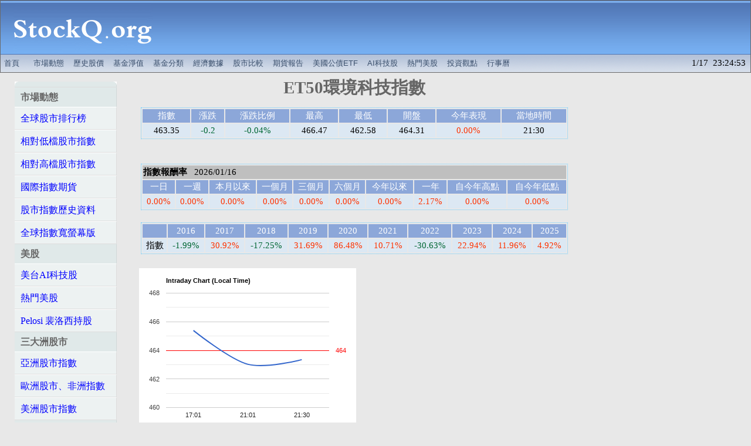

--- FILE ---
content_type: text/html; charset=UTF-8
request_url: https://stockq.org/index/ET50.php
body_size: 34093
content:
<html>
<head>
<meta http-equiv="Content-Type" content="text/html; charset=utf-8">
<meta name="description" content="ET50環境科技指數的指數資料" />
<meta name="keywords" content="ET50環境科技指數,股市,指數" />
<title>ET50環境科技指數 - StockQ.org</title>

<link rel="canonical" href="https://www.stockq.org/index/ET50.php" />
<link rel="alternate" media="only screen and (max-width: 640px)" href="https://m.stockq.org/index/ET50.php" />

<meta http-equiv="refresh" content="240">
<link rel="stylesheet" type="text/css" href="/css/main.css">
<link rel="stylesheet" type="text/css" href="/css/indexpage2.css">
<script type="text/javascript" src="/js/stockq.js"></script>
<script type="text/javascript" src="/js/sorttable.js"></script>


<script type="text/javascript" src="https://www.gstatic.com/charts/loader.js"></script>

<link rel="icon" href="/favicon.ico" type="image/x-icon" />

<script async src="https://pagead2.googlesyndication.com/pagead/js/adsbygoogle.js"></script>
<script>
     (adsbygoogle = window.adsbygoogle || []).push({
          google_ad_client: "ca-pub-9803646600609510",
          enable_page_level_ads: true
     });
</script>

</head>

<body>
<!-- BANNER -->
	
	<div align="center">
		
		<table cellpadding=0 cellspacing=1 WIDTH=100% bgcolor="#6a6a6a"><tr><td>
		<TABLE cellpadding=0 cellspacing=0 WIDTH=100%><TR><TD>
			
			<table border=0 cellpadding=0 cellspacing=0 width="100%">
			<tr>
			  <td align="center" width=280 height=92 background="/BANNER/tile_back_31x92.gif">
				<div align="center">
				    <a href="/" target=_top title="全球股市指數">
					<img src="/BANNER/SQ237x92.gif" width=237 height=92 border=0 alt="全球股市指數"></a>
			    </div>
			  </td>
			  <td height=92 background="/BANNER/tile_back_31x92.gif">
				<div align="center">


<script async src="https://pagead2.googlesyndication.com/pagead/js/adsbygoogle.js?client=ca-pub-9803646600609510"
     crossorigin="anonymous"></script>
<!-- index_tc3_wide -->
<ins class="adsbygoogle"
     style="display:inline-block;width:728px;height:90px"
     data-ad-client="ca-pub-9803646600609510"
     data-ad-slot="6681908613"></ins>
<script>
     (adsbygoogle = window.adsbygoogle || []).push({});
</script>


			    </div>
			  </td>
			</tr>
			</table>
			
		</TD></TR><TR><TD height=30pt>
		
			<div id="menu">
			<table border=0 cellpadding=0 cellspacing=0 width="100%" height=30pt background="/BANNER/tile_sub.gif">
				<tr>
					<td valign="middle" align="left" >				


<!-- banner links -->

		<a href="/" target=_top title="全球股市指數">首頁</a> 
		&nbsp;
		<a href="/market/" target=_top title="市場動態">市場動態</a> 
		<a href="/stock/history/" target=_top title="歷史股價">歷史股價</a> 
		<a href="/funds/" target=_top title="基金淨值">基金淨值</a> 
		<a href="/fundcategory/" target=_top title="基金分類">基金分類</a> 
		<a href="/economy/" target=_top title="全球經濟數據">經濟數據</a> 
        <a href="/charts/" target=_top title="股市走勢比較">股市比較</a>
        <a href="/future/" target=_top title="期貨報告">期貨報告</a>
		<a href="/etf/treasury_bond_etf.php" title="美國公債ETF">美國公債ETF</a>
		<!--a href="/market/us_stocks.php" title="美國AI科技股、熱門股">熱門美股</a-->
		<a href="/market/ai_stocks.php" title="美國與台灣AI科技股">AI科技股</a>
		<a href="/market/us_stocks.php" title="熱門美股">熱門美股</a>
		<a href="/articles/" target=_top title="精選投資觀點">投資觀點</a> 
        <a href="/taiwan/holiday2026.php" target=_top title="2026行事曆/115年行事曆">行事曆</a>

<!-- banner links -->


					</td>

					<td valign="middle" align="right" >				

1/17&nbsp;&nbsp;23:24:53 &nbsp;

					</td>

			</tr></table>
			</div>

		
		</TD></TR></TABLE>
		</td></tr></table>
		
	</div>
		

<!-- BANNER -->


<table cellpadding=10>
<tr>

<td align=center valign=top width=200>


<table border=0 width=90%><tr><td valign=top nowrap="nowrap">

<ul id="nav">
<li><span>市場動態</span></li>
<li><a href="/market/" title="全球股市排行榜">全球股市排行榜</a></li>
<li><a href="/market/lowmarket.php" title="相對低檔股市指數">相對低檔股市指數</a></li>
<li><a href="/market/highmarket.php" title="相對高檔股市指數">相對高檔股市指數</a></li>
<li><a href="/market/indexfuture.php" title="國際指數期貨">國際指數期貨</a></li>
<li><a href="/stock/history/" title="股市指數歷史資料">股市指數歷史資料</a></li>
<li><a href="/wide.php" title="全球指數寬螢幕版">全球指數寬螢幕版</a></li>
<li><span>美股</span></li>
<li><a href="/market/ai_stocks.php" title="美國科技股、台灣權值股">美台AI科技股</a></li>
<li><a href="/market/us_stocks.php" title="熱門美股">熱門美股</a></li>
<li><a href="/market/pelosi.php" title="Nancy Pelosi 裴洛西持股">Pelosi 裴洛西持股</a></li>
<li><span>三大洲股市</span></li>
<li><a href="/market/asia.php" title="亞洲股市指數">亞洲股市指數</a></li>
<li><a href="/market/europe.php" title="歐洲股市 非洲指數">歐洲股市、非洲指數</a></li>
<li><a href="/market/america.php" title="美洲股市指數">美洲股市指數</a></li>
<li><span>各國指數</span></li>
<li><a href="/market/us_index.php" title="美國指數">美國指數</a></li>
<li><a href="/market/taiwan_index.php" title="台灣指數">台灣指數、權值股</a></li>
<li><a href="/market/vietnam_index.php" title="越南證交所指數">越南指數</a></li>
<li><a href="/market/india_index.php" title="印度指數">印度指數</a></li>
<li><a href="/market/china_index.php" title="中國指數">中國指數</a></li>
<li><a href="/market/russia_index.php" title="俄羅斯莫斯科證交所指數">俄羅斯莫交所指數</a></li>
<li><span>類股指數</span></li>
<li><a href="/market/freight.php" title="全球航運運價指數、主要貨幣指數">運價、貨幣指數</a></li>
<li><a href="/market/commodity_index.php" title="原物料能源指數">原物料能源指數</a></li>
<li><a href="/market/gold.php" title="黃金礦業指數">黃金礦業指數</a></li>
<li><a href="/market/baltic_index.php" title="波羅的海指數">波羅的海航運指數</a></li>
<li><span>商品匯率行情</span></li>
<li><a href="/market/commodity.php" title="原物料商品行情">原物料商品行情</a></li>
<li><a href="/market/currency.php" title="國際匯率行情">全球匯率行情</a></li>
<!--li><a href="/market/cryptocurrency.php" title="加密貨幣行情">加密貨幣行情</a></li-->
<li><span>MSCI指數</span></li>
<li><a href="/market/msci.php" title="MSCI指數">MSCI指數 (Price)</a></li>
<li><a href="/market/msci_gross.php" title="MSCI指數 (Gross)">MSCI指數 (Gross)</a></li>
<li><a href="/market/mscisector.php" title="MSCI產業指數">MSCI產業 (Price)</a></li>
<li><a href="/market/mscisector_gross.php" title="MSCI產業指數">MSCI產業 (Gross)</a></li>
</ul>

</td></tr></table>
<table border=0 width=90%><tr><td valign=top nowrap="nowrap">

<ul id="nav">
<li><span>ETF</span></li>
<li><a href="/etf/" title="台灣ETF">台灣ETF列表</a></li>
<li><a href="/etf/etf_comparison.php" title="台灣ETF績效比較">台灣ETF績效比較</a></li>
<li><span>ETF 分類</span></li>
<li><a href="/etf/etf_high_dividend.php" title="高股息ETF">高股息ETF</a></li>
<li><a href="/etf/etf_index_tracking.php" title="股市指數ETF">股市指數ETF</a></li>
<li><a href="/etf/etf_esg.php" title="ESG ETF">ESG ETF</a></li>
<li><a href="/etf/etf_country.php" title="國家或區域型ETF">國家或區域型ETF</a></li>
<li><a href="/etf/etf_commodity.php" title="商品原物料ETF">商品原物料ETF</a></li>
<li><a href="/etf/etf_leveraged_inverse.php" title="正2反1 槓桿型ETF">正2反1 槓桿型ETF</a></li>
<li><span>產業型 ETF</span></li>
<li><a href="/etf/etf_ai.php" title="AI相關ETF">AI科技 ETF</a></li>
<li><a href="/etf/etf_semiconductor.php" title="半導體ETF">半導體產業ETF</a></li>
<li><a href="/etf/etf_semiconductor_taiwan.php" title="台灣半導體產業ETF">台灣半導體產業ETF</a></li>
<li><a href="/etf/etf_semiconductor_global.php" title="全球半導體產業ETF">全球半導體產業ETF</a></li>
<li><a href="/etf/etf_electric_cars.php" title="電動車產業ETF">電動車產業ETF</a></li>
<li><a href="/etf/etf_electric_cars_taiwan.php" title="台灣電動車產業ETF">台灣電動車產業ETF</a></li>
<li><a href="/etf/etf_electric_cars_global.php" title="全球電動車產業ETF">全球電動車產業ETF</a></li>
</ul>

</td></tr></table>
<table border=0 width=90%><tr><td valign=top nowrap="nowrap">

<ul id="nav">
<li><span>債券ETF</span></li>
<li><a href="/etf/treasury_bond_etf.php" title="美國政府長期公債ETF">美國政府公債ETF</a></li>
<li><a href="/etf/corporate_bond_etf.php" title="投資級公司債ETF">投資級公司債ETF</a></li>
<li><a href="/etf/high_yield_bond_etf.php" title="非投資等級公司債ETF">非投資級債券ETF</a></li>
<li><a href="/etf/etf_emerging_market_bond.php" title="新興市場債ETF">新興市場債券ETF</a></li>
</ul>

</td></tr></table>


</td>

<td align=center valign=top width=740>


<table width=100%><tr>
<td align=center>
<font color="#666666">
<h1>ET50環境科技指數</h1>
</font>
</td>

<!--td align=right width=300>
</td-->

</tr></table>


<center>
<table class="indexpagetable">
<tr valign=top bgcolor=#8CA7D9 align=center>
<td align=center nowrap=nowrap><font color=#FFFFFF>指數</font></td>
<td align=center nowrap=nowrap><font color=#FFFFFF>漲跌</font></td>
<td align=center nowrap=nowrap><font color=#FFFFFF>漲跌比例</font></td>
<td align=center nowrap=nowrap><font color=#FFFFFF>最高</font></td>
<td align=center nowrap=nowrap><font color=#FFFFFF>最低</font></td>
<td align=center nowrap=nowrap><font color=#FFFFFF>開盤</font></td>
<td align=center nowrap=nowrap><font color=#FFFFFF>今年表現</font></td>
<td align=center nowrap=nowrap><font color=#FFFFFF>當地時間</font></td>
</tr>


<tr class='row2'>
<td nowrap align=center>463.35</td>
<td nowrap align=center class="changedown">-0.2</td>
<td nowrap align=center class="changedown">-0.04%</td>
<td nowrap align=center>466.47</td>
<td nowrap align=center>462.58</td>
<td nowrap align=center>464.31</td>
<td nowrap align=center class="changeup">0.00%</td>
<td nowrap align=center>21:30</td>
</tr>

</table>
</center>
<br />
<br />
<center>
<table class="indexpagetable">

<tr><td align=left colspan=10 bgcolor=#BFBFBF><b>指數報酬率</b> &nbsp; 2026/01/16</td></tr>

<tr valign=top bgcolor=#8CA7D9 align=center>
<td align=center nowrap=nowrap><font color=#FFFFFF>一日</font></td>
<td align=center nowrap=nowrap><font color=#FFFFFF>一週</font></td>
<td align=center nowrap=nowrap><font color=#FFFFFF>本月以來</font></td>
<td align=center nowrap=nowrap><font color=#FFFFFF>一個月</font></td>
<td align=center nowrap=nowrap><font color=#FFFFFF>三個月</font></td>
<td align=center nowrap=nowrap><font color=#FFFFFF>六個月</font></td>
<td align=center nowrap=nowrap><font color=#FFFFFF>今年以來</font></td>
<td align=center nowrap=nowrap><font color=#FFFFFF>一年</font></td>
<td align=center nowrap=nowrap><font color=#FFFFFF>自今年高點</font></td>
<td align=center nowrap=nowrap><font color=#FFFFFF>自今年低點</font></td>
</tr>

<tr class='row2'>
<td nowrap class="changeup" align="center">0.00%</td>
<td nowrap class="changeup" align="center">0.00%</td>
<td nowrap class="changeup" align="center">0.00%</td>
<td nowrap class="changeup" align="center">0.00%</td>
<td nowrap class="changeup" align="center">0.00%</td>
<td nowrap class="changeup" align="center">0.00%</td>
<td nowrap class="changeup" align="center">0.00%</td>
<td nowrap class="changeup" align="center">2.17%</td>
<td nowrap class="changeup" align="center">0.00%</td>
<td nowrap class="changeup" align="center">0.00%</td>
</tr>

</table>
</center>

<br />

<center>
<table class="indexpagetable">

<tr valign=top bgcolor=#8CA7D9 align=center>
<td align=center nowrap=nowrap></td>
<td align=center nowrap=nowrap><font color=#FFFFFF>2016</font></td>
<td align=center nowrap=nowrap><font color=#FFFFFF>2017</font></td>
<td align=center nowrap=nowrap><font color=#FFFFFF>2018</font></td>
<td align=center nowrap=nowrap><font color=#FFFFFF>2019</font></td>
<td align=center nowrap=nowrap><font color=#FFFFFF>2020</font></td>
<td align=center nowrap=nowrap><font color=#FFFFFF>2021</font></td>
<td align=center nowrap=nowrap><font color=#FFFFFF>2022</font></td>
<td align=center nowrap=nowrap><font color=#FFFFFF>2023</font></td>
<td align=center nowrap=nowrap><font color=#FFFFFF>2024</font></td>
<td align=center nowrap=nowrap><font color=#FFFFFF>2025</font></td>
</tr>

<tr class='row2'>
<td nowrap align="center">指數</td>
<td nowrap class="changedown" align="center">-1.99%</td>
<td nowrap class="changeup" align="center">30.92%</td>
<td nowrap class="changedown" align="center">-17.25%</td>
<td nowrap class="changeup" align="center">31.69%</td>
<td nowrap class="changeup" align="center">86.48%</td>
<td nowrap class="changeup" align="center">10.71%</td>
<td nowrap class="changedown" align="center">-30.63%</td>
<td nowrap class="changeup" align="center">22.94%</td>
<td nowrap class="changeup" align="center">11.96%</td>
<td nowrap class="changeup" align="center">4.92%</td>
</tr>

</table>
</center>
<br />
<script type="text/javascript" src="/index/js/ET50_intraday.js"></script>
<table><tr><td width=400>
<div id="intraday_chart" style="width: 370px; height: 280px"></div>
</td><td>

</td><td>
<script async src="https://pagead2.googlesyndication.com/pagead/js/adsbygoogle.js?client=ca-pub-9803646600609510"
     crossorigin="anonymous"></script>
<!-- index_tc2_big -->
<ins class="adsbygoogle"
     style="display:inline-block;width:336px;height:280px"
     data-ad-client="ca-pub-9803646600609510"
     data-ad-slot="6168656618"></ins>
<script>
     (adsbygoogle = window.adsbygoogle || []).push({});
</script>
</td></tr></table>
<div align=left>
</div>
<center>
<table align=center border=0 width=728>
<tr><td align=left bgcolor="#BFBFBF"><b>技術線圖</b>
</td></tr>
</table>
</center>

<script type="text/javascript" src="/index/js/ET50_sma.js"></script>
<input type="button" id="return1m" value="1M" />
<input type="button" id="return3m" value="3M" />
<input type="button" id="return6m" value="6M" />
<input type="button" id="return1y" value="1Y" />
<input type="button" id="return2y" value="2Y" />
<input type="button" id="return5y" value="5Y" />
<div id="sma_chart" style="width: 728px; height: 500px"></div>
<br>

<h2>ET50環境科技指數</h2>

<script type="text/javascript" src="/index/js/ET50_dev.js"></script>
<input type="button" id="dev1m" value="1M" />
<input type="button" id="dev3m" value="3M" />
<input type="button" id="dev6m" value="6M" />
<input type="button" id="dev1y" value="1Y" />
<input type="button" id="dev2y" value="2Y" />
<input type="button" id="dev5y" value="5Y" />
<div id="dev_chart" style="width: 728px; height: 500px"></div>
<br />
<center>
<table class="indexpagetable">
<tr valign=top bgcolor=#8CA7D9 align=center>
<td align=center nowrap=nowrap><font color=#FFFFFF>5日平均</font></td>
<td align=center nowrap=nowrap><font color=#FFFFFF>10日平均</font></td>
<td align=center nowrap=nowrap><font color=#FFFFFF>20日平均</font></td>
<td align=center nowrap=nowrap><font color=#FFFFFF>60日平均</font></td>
<td align=center nowrap=nowrap><font color=#FFFFFF>120日平均</font></td>
<td align=center nowrap=nowrap><font color=#FFFFFF>260日平均</font></td>
<td align=center nowrap=nowrap><font color=#FFFFFF>偏離</font></td>
</tr>


<tr class='row2'>
<td nowrap align=center class="changeup">463.35</td>
<td nowrap align=center class="changeup">463.35</td>
<td nowrap align=center class="changeup">463.35</td>
<td nowrap align=center class="changeup">463.35</td>
<td nowrap align=center class="changeup">463.35</td>
<td nowrap align=center class="changedown">463.34</td>
<td nowrap align=center class="changedown">463.350 (0.00%)</td>
</tr>
<table><tr><td>
<script async src="https://pagead2.googlesyndication.com/pagead/js/adsbygoogle.js"></script>
<!-- index_tc4_wide -->
<ins class="adsbygoogle"
     style="display:inline-block;width:728px;height:90px"
     data-ad-client="ca-pub-9803646600609510"
     data-ad-slot="7984697011"></ins>
<script>
     (adsbygoogle = window.adsbygoogle || []).push({});
</script>
</td></tr></table>
<center>
<table class="indexpagetable">
<tr valign=top bgcolor=#8CA7D9 align=center>
<td align=center nowrap=nowrap><font color=#FFFFFF>Date</font></td>
<td align=center nowrap=nowrap><font color=#FFFFFF>Index</font></td>
<td align=center nowrap=nowrap><font color=#FFFFFF>Change%</font></td>
<td align=center nowrap=nowrap><font color=#FFFFFF>Date</font></td>
<td align=center nowrap=nowrap><font color=#FFFFFF>Index</font></td>
<td align=center nowrap=nowrap><font color=#FFFFFF>Change%</font></td>
</tr>

<tr class=row1>
<td align=center>2026/01/16</td>
<td align=center>463.35</td>
<td align=center><span class=changeup>0.00</span>%</td>
<td align=center>2026/01/02</td>
<td align=center>463.35</td>
<td align=center><span class=changeup>0.00</span>%</td>
</tr>
<tr class=row2>
<td align=center>2026/01/15</td>
<td align=center>463.35</td>
<td align=center><span class=changeup>0.00</span>%</td>
<td align=center>2026/01/01</td>
<td align=center>463.35</td>
<td align=center><span class=changeup>0.00</span>%</td>
</tr>
<tr class=row1>
<td align=center>2026/01/14</td>
<td align=center>463.35</td>
<td align=center><span class=changeup>0.00</span>%</td>
<td align=center>2025/12/31</td>
<td align=center>463.35</td>
<td align=center><span class=changeup>0.00</span>%</td>
</tr>
<tr class=row2>
<td align=center>2026/01/13</td>
<td align=center>463.35</td>
<td align=center><span class=changeup>0.00</span>%</td>
<td align=center>2025/12/30</td>
<td align=center>463.35</td>
<td align=center><span class=changeup>0.00</span>%</td>
</tr>
<tr class=row1>
<td align=center>2026/01/12</td>
<td align=center>463.35</td>
<td align=center><span class=changeup>0.00</span>%</td>
<td align=center>2025/12/29</td>
<td align=center>463.35</td>
<td align=center><span class=changeup>0.00</span>%</td>
</tr>
<tr class=row2>
<td align=center>2026/01/09</td>
<td align=center>463.35</td>
<td align=center><span class=changeup>0.00</span>%</td>
<td align=center>2025/12/26</td>
<td align=center>463.35</td>
<td align=center><span class=changeup>0.00</span>%</td>
</tr>
<tr class=row1>
<td align=center>2026/01/08</td>
<td align=center>463.35</td>
<td align=center><span class=changeup>0.00</span>%</td>
<td align=center>2025/12/25</td>
<td align=center>463.35</td>
<td align=center><span class=changeup>0.00</span>%</td>
</tr>
<tr class=row2>
<td align=center>2026/01/07</td>
<td align=center>463.35</td>
<td align=center><span class=changeup>0.00</span>%</td>
<td align=center>2025/12/24</td>
<td align=center>463.35</td>
<td align=center><span class=changeup>0.00</span>%</td>
</tr>
<tr class=row1>
<td align=center>2026/01/06</td>
<td align=center>463.35</td>
<td align=center><span class=changeup>0.00</span>%</td>
<td align=center>2025/12/23</td>
<td align=center>463.35</td>
<td align=center><span class=changeup>0.00</span>%</td>
</tr>
<tr class=row2>
<td align=center>2026/01/05</td>
<td align=center>463.35</td>
<td align=center><span class=changeup>0.00</span>%</td>
<td align=center>2025/12/22</td>
<td align=center>463.35</td>
<td align=center><span class=changeup>0.00</span>%</td>
</tr>
</table>
</center>

<br />
<b>相關基金績效</b> (<font color=green>可點按欄位名稱排序</font>)<br />
<center>
<table class="sortable">
<tr valign=top bgcolor=#8CA7D9 align=center>
<td align=center nowrap=nowrap><font color=#FFFFFF>名稱</font></td>
<td align=center nowrap=nowrap><font color=#FFFFFF>一日</font></td>
<td align=center nowrap=nowrap><font color=#FFFFFF>一週</font></td>
<!--td align=center nowrap=nowrap><font color=#FFFFFF>本月以來</font></td-->
<td align=center nowrap=nowrap><font color=#FFFFFF>一個月</font></td>
<td align=center nowrap=nowrap><font color=#FFFFFF>三個月</font></td>
<td align=center nowrap=nowrap><font color=#FFFFFF>六個月</font></td>
<td align=center nowrap=nowrap><font color=#FFFFFF>一年</font></td>
<td align=center nowrap=nowrap><font color=#FFFFFF>今年以來</font></td>
</tr>

<tr class='rowindex'>
<td nowrap align="left"><a href="/index/ET50.php">ET50環境科技指數</a></td>
<td nowrap class="changeup" align="center" title="1d">0.00%</td>
<td nowrap class="changeup" align="center" title="7d">0.00%</td>
<td nowrap class="changeup" align="center" title="1m">0.00%</td>
<td nowrap class="changeup" align="center" title="3m">0.00%</td>
<td nowrap class="changeup" align="center" title="6m">0.00%</td>
<td nowrap class="changeup" align="center" title="1y">2.17%</td>
<td nowrap class="changeup" align="center" title="ytd">0.00%</td>
</tr>

<tr class='rowfund'>
<td align="left" valign=middle><a href="/funds/fund/allianz/AZ212.php">安聯全球綠能趨勢基金/台幣</a></td>
<td class="changeup" align="center" title="1d">1.18%</td>
<td class="changeup" align="center" title="7d">3.12%</td>
<td class="changeup" align="center" title="1m">7.08%</td>
<td class="changeup" align="center" title="3m">10.25%</td>
<td class="changeup" align="center" title="6m">28.27%</td>
<td class="changeup" align="center" title="1y">23.26%</td>
<td class="changeup" align="center" title="ytd">6.22%</td>
</tr>

<tr class='rowfund'>
<td align="left" valign=middle><a href="/funds/fund/blackrock/BR56.php">貝萊德永續能源基金A2/美元</a></td>
<td class="changeup" align="center" title="1d">0.51%</td>
<td class="changeup" align="center" title="7d">2.02%</td>
<td class="changeup" align="center" title="1m">4.74%</td>
<td class="changeup" align="center" title="3m">5.97%</td>
<td class="changeup" align="center" title="6m">23.48%</td>
<td class="changeup" align="center" title="1y">37.94%</td>
<td class="changeup" align="center" title="ytd">4.28%</td>
</tr>

<tr class='rowfund'>
<td align="left" valign=middle><a href="/funds/fund/blackrock/BR55.php">貝萊德永續能源基金A2/歐元</a></td>
<td class="changeup" align="center" title="1d">0.38%</td>
<td class="changeup" align="center" title="7d">2.19%</td>
<td class="changeup" align="center" title="1m">6.33%</td>
<td class="changeup" align="center" title="3m">6.33%</td>
<td class="changeup" align="center" title="6m">23.02%</td>
<td class="changeup" align="center" title="1y">22.05%</td>
<td class="changeup" align="center" title="ytd">5.25%</td>
</tr>

<tr class='rowfund'>
<td align="left" valign=middle><a href="/funds/fund/franklin_tw/FTTW68130.php">FT潔淨能源(00899)</a></td>
<td class="changeup" align="center" title="1d">0.00%</td>
<td class="changeup" align="center" title="7d">1.92%</td>
<td class="changeup" align="center" title="1m">7.94%</td>
<td class="changeup" align="center" title="3m">6.00%</td>
<td class="changeup" align="center" title="6m">45.03%</td>
<td class="changeup" align="center" title="1y">55.06%</td>
<td class="changeup" align="center" title="ytd">7.15%</td>
</tr>

<tr class='rowfund'>
<td align="left" valign=middle><a href="/funds/fund/fubon/SAM02.php">SAM智慧能源基金B(美元)</a></td>
<td class="changeup" align="center" title="1d">0.88%</td>
<td class="changedown" align="center" title="7d">-2.25%</td>
<td class="changedown" align="center" title="1m">-0.77%</td>
<td class="changeup" align="center" title="3m">2.26%</td>
<td class="changeup" align="center" title="6m">8.95%</td>
<td class="changeup" align="center" title="1y">27.26%</td>
<td class="changeup" align="center" title="ytd">2.26%</td>
</tr>

<tr class='rowfund'>
<td align="left" valign=middle><a href="/funds/fund/fubon/SAM01.php">SAM智慧能源基金B(歐元)</a></td>
<td class="changeup" align="center" title="1d">1.28%</td>
<td class="changedown" align="center" title="7d">-2.20%</td>
<td class="changedown" align="center" title="1m">-1.63%</td>
<td class="changedown" align="center" title="3m">-0.20%</td>
<td class="changeup" align="center" title="6m">4.68%</td>
<td class="changeup" align="center" title="1y">11.21%</td>
<td class="changedown" align="center" title="ytd">-0.20%</td>
</tr>

<tr class='rowfund'>
<td align="left" valign=middle><a href="/funds/fund/kbi/KBC015.php">全球能源革新基金/歐元</a></td>
<td class="changedown" align="center" title="1d">-0.70%</td>
<td class="changeup" align="center" title="7d">1.38%</td>
<td class="changeup" align="center" title="1m">4.50%</td>
<td class="changeup" align="center" title="3m">4.13%</td>
<td class="changeup" align="center" title="6m">15.47%</td>
<td class="changeup" align="center" title="1y">17.47%</td>
<td class="changeup" align="center" title="ytd">4.81%</td>
</tr>

<tr class='rowfund'>
<td align="left" valign=middle><a href="/funds/fund/kbi/KBCR5K.php">全球能源革新基金-C股/美元</a></td>
<td class="changedown" align="center" title="1d">-0.62%</td>
<td class="changeup" align="center" title="7d">1.12%</td>
<td class="changeup" align="center" title="1m">3.80%</td>
<td class="changeup" align="center" title="3m">4.72%</td>
<td class="changeup" align="center" title="6m">15.24%</td>
<td class="changeup" align="center" title="1y">33.04%</td>
<td class="changeup" align="center" title="ytd">4.06%</td>
</tr>

<tr class='rowfund'>
<td align="left" valign=middle><a href="/funds/fund/pictet/PIC044.php">百達環保能源基金-R/歐元</a></td>
<td class="changeup" align="center" title="1d">2.10%</td>
<td class="changeup" align="center" title="7d">5.07%</td>
<td class="changeup" align="center" title="1m">7.35%</td>
<td class="changeup" align="center" title="3m">6.79%</td>
<td class="changeup" align="center" title="6m">19.59%</td>
<td class="changeup" align="center" title="1y">14.12%</td>
<td class="changeup" align="center" title="ytd">7.49%</td>
</tr>

<tr class='rowfund'>
<td align="left" valign=middle><a href="/funds/fund/pictet/PIC043.php">百達環保能源基金-R/美元</a></td>
<td class="changeup" align="center" title="1d">1.62%</td>
<td class="changeup" align="center" title="7d">4.50%</td>
<td class="changeup" align="center" title="1m">5.86%</td>
<td class="changeup" align="center" title="3m">6.55%</td>
<td class="changeup" align="center" title="6m">19.18%</td>
<td class="changeup" align="center" title="1y">28.18%</td>
<td class="changeup" align="center" title="ytd">6.32%</td>
</tr>

<tr class='rowaverage'>
<td align="left"><a href="/fundcategory/newenergy.php" title="基金平均績效">( 綠能(新能源)基金 )</a></td>
<td class="changeup" align="center" title="1d">0.66%</td>
<td class="changeup" align="center" title="7d">1.69%</td>
<td class="changeup" align="center" title="1m">4.52%</td>
<td class="changeup" align="center" title="3m">5.28%</td>
<td class="changeup" align="center" title="6m">20.29%</td>
<td class="changeup" align="center" title="1y">26.96%</td>
<td class="changeup" align="center" title="ytd">4.76%</td>
</tr>

</table>
</center>


<br />





<br />


<div align=left>
*<font color=red>以上基金報酬率不包含配息，對於有配息之基金，將造成總報酬率數值低估。</font>
<br /><br />
本資訊僅供參考，實際數據以官方公佈資料為準。 本站自當盡力為使用者提供正確的意見及消息，但如有錯漏或疏忽，本站恕不負任何法律責任。
</div>

</td>


</tr>
</table>

</div>


<!-- footer -->
<center>
<table width=100%>
<tr><td align=center>

<div id='footer' align=center>

<div class='footer_bar' valign=center>

<a href="/taiwan/invoice.php">統一發票</a>
&nbsp;&nbsp;|&nbsp;&nbsp;
<a href="/life/horoscope/">12星座分析</a>
&nbsp;&nbsp;|&nbsp;&nbsp;
<a href="https://m.stockq.org">行動網站</a>
&nbsp;&nbsp;|&nbsp;&nbsp;
<a href="/life/wordle-history.php">Wordle每日答案</a>
&nbsp;&nbsp;|&nbsp;&nbsp;
<a href="/life/wordle-answers.php">Wordle answers</a>
&nbsp;&nbsp;|&nbsp;&nbsp;
<a href="/life/wordle.php">﻿Wordle是什麼</a>
&nbsp;&nbsp;|&nbsp;&nbsp;
<a href=/sitemap.php>網站地圖</a>
&nbsp;&nbsp;|&nbsp;&nbsp;
<a href=/privacy.php>隱私權政策</a>
&nbsp;&nbsp;|&nbsp;&nbsp;
<a href=/contact.php rel="nofollow">聯絡我們</a>

<!-- Site Meter -->

</div>
</div>

<div class="footer_link">
<a href="/index/ICFSSUS.php" target=_blank>﻿上游半導體指數</a>
-
<a href="/etf/treasury_bond_etf.php" target=_blank>﻿美國政府公債ETF</a>
- 
<a href="/etf/corporate_bond_etf.php" target=_blank>﻿投資級公司債ETF</a>
- 
<a href="/etf/high_yield_bond_etf.php" target=_blank>﻿非投資等級債券ETF</a>
- 
<a href="/etf/etf_emerging_market_bond.php" target=_blank>﻿新興市場債券ETF</a>
- 
<a href="/etf/etf_ai.php" target=_blank>AI科技ETF</a>
- 
<a href="/etf/etf_high_dividend.php" target=_blank>﻿高股息ETF</a>
- 
<a href="/etf/etf_semiconductor.php" title="半導體產業ETF">半導體ETF</a>
-
<a href="/etf/etf_electric_cars.php" target=_blank>﻿電動車ETF</a>
- 
<a href="/etf/etf_leveraged_inverse.php" target=_blank>﻿正2反1 ETF</a>
</div>

</td></tr>

<tr><td align=center valign=middle>
<div id='footer' align=center>
<!--a href="/" title="StockQ 國際股市指數行情"><b>全球股市指數</b></a> / 
<a href="https://cn.StockQ.org" target=_blank title="国际股市指数行情">国际股市指数</a> / 
<a href="https://en.StockQ.org" target=_blank title="World Market">World Indices</a> / 
<a href="https://ru.StockQ.org" target=_blank title="Основные мировые индексы">Мировые индексы</a>  / 
<a href="https://es.StockQ.org" target=_blank title="Índices mundiales">Índices mundiales</a>  / 
<a href="https://id.StockQ.org" target=_blank title="Indeks pasar">Indeks pasar</a-->
 © All rights reserved.
</div>
</td></tr>


<tr><td align=center valign=middle>
<form action='/index/ET50.php' method='GET'>
  <font color=red>
  <input type='radio' name='set_color' value='red'/>紅漲綠跌
  </font>
  <font color=green>
  <input type='radio' name='set_color' value='green'/>綠漲紅跌
  </font>
  <input type='radio' name='set_color' value='none'/>回復預設(刪除cookie)
  <input type='submit' value='設定'/>
</form>
</td></tr>


</table>
</center>

<!-- analytics -->
<!-- Google tag (gtag.js) -->
<script async src="https://www.googletagmanager.com/gtag/js?id=G-M0X8HQRK6B"></script>
<script>
  window.dataLayer = window.dataLayer || [];
  function gtag(){dataLayer.push(arguments);}
  gtag('js', new Date());

  gtag('config', 'G-M0X8HQRK6B');
</script>
<!-- analytics -->


<!-- idle -->
<!-- idle -->

<!-- scripts begins -->

<script type="text/javascript">var TESymbol = ''; var TECountry = ''; var TECategory = ''; var TEFrequency = ''; var TELanguage = ''; var TELastUpdate = ''; var TEChartVersion = ''; var symbol = ''; var symbolType = ''; var hasCalendar = false; var isLoggedIn = false; var TEAlertsName = ''; var TEChartsDatasource = ''; var IsMobile =  false; var TEChartsMeta = ''; var TEForecast = []; var TEAuthorization = ''; var TESecurify = ''; var TESecurifyUrl = ''; var TEType = ''; var TEChartUrl = '/matrix'; var TEComparable = 0; var isAlertsLoaded = false; var IsDarkMode = false;</script>

<script src="https://cdnjs.cloudflare.com/ajax/libs/jquery/3.2.1/jquery.min.js"></script>

<script>
    $(document).ready(function () {
        console.log("Heatmap2");
        function shadeColor2(color, percent) {
            var f = parseInt(color.slice(1), 16), t = percent < 0 ? 0 : 255, p = percent < 0 ? percent * -1 : percent, R = f >> 16, G = f >> 8 & 0x00FF, B = f & 0x0000FF;
            return "#" + (0x1000000 + (Math.round((t - R) * p) + R) * 0x10000 + (Math.round((t - G) * p) + G) * 0x100 + (Math.round((t - B) * p) + B)).toString(16).slice(1);
        }
        function colorMyTable() {
            console.log("Heatmap - ColorMyTable")
            var table = $(".table-heatmap");
            var tbody = table.find('tbody');
            var _columns = {};
            table.find('thead').find('tr').find('th').each(function (i, th) {
                if ($(th).attr('data-heatmap')) {
                    _columns[i] = {
                        'index': i,
                        'limit': $(th).attr('data-heatmap-limit')
                    };
                }
            });
            $(tbody).find('tr').each(function (i, row) {
                var tdArr = $(row).find('td');
                for (var key in _columns) {
                    var thisColumn = _columns[key], td;
                    if (!(td = tdArr[key])) {
                        //console.log("no key #", key);
                        continue;
                    }
                    var value = $(td).attr('data-heatmap-value') || Number($(td).html().replace('%', ''));
                    if (!value) {
                        //console.log("no value ...", key);
                        continue;
                    }
                    var range = Math.floor(Math.abs(value) / (thisColumn.limit / 10));
                    if (range > 10) range = 10;
                    var percentToShade = (10 - range) / 10;
                    var upColor = '#f93639'; var dnColor = '#34d65f';
                    if (TEComparable == -1 || TEComparable == 2) { upColor = '#34d65f'; dnColor = '#f93639'; }
                    var color = shadeColor2(value < 0 ? upColor : dnColor, percentToShade);
                    //console.log(value, percentToShade)
                    if (IsDarkMode) {
                        if ($(td).children().length > 0) $(td).children().css({ 'color': color });
                        else $(td).css({ 'color': color });
                    }
                    else $(td).css({ 'background-color': color});
                }
            });
        }
        colorMyTable();
        setInterval(colorMyTable, 60 * 1000);
    });
</script>


<!-- scripts over -->


</body>
</html>


--- FILE ---
content_type: text/html; charset=utf-8
request_url: https://www.google.com/recaptcha/api2/aframe
body_size: 268
content:
<!DOCTYPE HTML><html><head><meta http-equiv="content-type" content="text/html; charset=UTF-8"></head><body><script nonce="T23Hkkz6FF0mkfMgFM1doQ">/** Anti-fraud and anti-abuse applications only. See google.com/recaptcha */ try{var clients={'sodar':'https://pagead2.googlesyndication.com/pagead/sodar?'};window.addEventListener("message",function(a){try{if(a.source===window.parent){var b=JSON.parse(a.data);var c=clients[b['id']];if(c){var d=document.createElement('img');d.src=c+b['params']+'&rc='+(localStorage.getItem("rc::a")?sessionStorage.getItem("rc::b"):"");window.document.body.appendChild(d);sessionStorage.setItem("rc::e",parseInt(sessionStorage.getItem("rc::e")||0)+1);localStorage.setItem("rc::h",'1768663496879');}}}catch(b){}});window.parent.postMessage("_grecaptcha_ready", "*");}catch(b){}</script></body></html>

--- FILE ---
content_type: application/javascript
request_url: https://stockq.org/index/js/ET50_intraday.js
body_size: 925
content:
      google.charts.load('current', {'packages':['corechart']});
      google.charts.setOnLoadCallback(drawChart);

      function drawChart() {
        var data = google.visualization.arrayToDataTable([
['Time', 'Index'],

['17:01', 465.39],
['21:01', 463.03],
['21:30', 463.35]
        ]);

data.addColumn('number', 'y1');

        var options = {
          title: 'Intraday Chart (Local Time)',
          curveType: 'function',
          interpolateNulls: true,
          chartArea: {'width': '75%', 'height': '70%'},
          legend: { position: 'none' },
vAxis: { maxValue: 466.47, minValue: 460.63, baseline: 464, baselineColor: 'red' },
series: { 1: { targetAxisIndex: 1, visibleInLegend: false} },
vAxes: { 1: {  textStyle: { color: 'red'},  ticks: [464] } }

        };

        var chart = new google.visualization.LineChart(document.getElementById('intraday_chart'));

        chart.draw(data, options);
      }



--- FILE ---
content_type: application/javascript
request_url: https://stockq.org/index/js/ET50_dev.js
body_size: 130526
content:
      google.charts.load('current', {'packages':['corechart']});
      google.charts.setOnLoadCallback(drawChart);

      function drawChart() {



 var data1M = google.visualization.arrayToDataTable([
['Time', 'Price', 'Average', 'upper bound', 'lower bound'],

[new Date('Dec 22, 2025'), 463.35, 463.350, 509.69, 417.02],
[new Date('Dec 23, 2025'), 463.35, 463.350, 509.69, 417.02],
[new Date('Dec 24, 2025'), 463.35, 463.350, 509.69, 417.02],
[new Date('Dec 25, 2025'), 463.35, 463.350, 509.69, 417.02],
[new Date('Dec 26, 2025'), 463.35, 463.350, 509.69, 417.02],
[new Date('Dec 29, 2025'), 463.35, 463.350, 509.69, 417.02],
[new Date('Dec 30, 2025'), 463.35, 463.350, 509.69, 417.02],
[new Date('Dec 31, 2025'), 463.35, 463.350, 509.69, 417.02],
[new Date('Jan 1, 2026'), 463.35, 463.350, 509.69, 417.02],
[new Date('Jan 2, 2026'), 463.35, 463.350, 509.69, 417.02],
[new Date('Jan 5, 2026'), 463.35, 463.350, 509.69, 417.02],
[new Date('Jan 6, 2026'), 463.35, 463.350, 509.69, 417.02],
[new Date('Jan 7, 2026'), 463.35, 463.350, 509.69, 417.02],
[new Date('Jan 8, 2026'), 463.35, 463.350, 509.69, 417.02],
[new Date('Jan 9, 2026'), 463.35, 463.350, 509.69, 417.02],
[new Date('Jan 12, 2026'), 463.35, 463.350, 509.69, 417.02],
[new Date('Jan 13, 2026'), 463.35, 463.350, 509.69, 417.02],
[new Date('Jan 14, 2026'), 463.35, 463.350, 509.69, 417.02],
[new Date('Jan 15, 2026'), 463.35, 463.350, 509.69, 417.02],
[new Date('Jan 16, 2026'), 463.35, 463.350, 509.69, 417.02]
]);




 var data3M = google.visualization.arrayToDataTable([
['Time', 'Price', 'Average', 'upper bound', 'lower bound'],

[new Date('Oct 27, 2025'), 463.35, 463.350, 509.69, 417.02],
[new Date('Oct 28, 2025'), 463.35, 463.350, 509.69, 417.02],
[new Date('Oct 29, 2025'), 463.35, 463.350, 509.69, 417.02],
[new Date('Oct 30, 2025'), 463.35, 463.350, 509.69, 417.02],
[new Date('Oct 31, 2025'), 463.35, 463.350, 509.69, 417.02],
[new Date('Nov 3, 2025'), 463.35, 463.350, 509.69, 417.02],
[new Date('Nov 4, 2025'), 463.35, 463.350, 509.69, 417.02],
[new Date('Nov 5, 2025'), 463.35, 463.350, 509.69, 417.02],
[new Date('Nov 6, 2025'), 463.35, 463.350, 509.69, 417.02],
[new Date('Nov 7, 2025'), 463.35, 463.350, 509.69, 417.02],
[new Date('Nov 10, 2025'), 463.35, 463.350, 509.69, 417.02],
[new Date('Nov 11, 2025'), 463.35, 463.350, 509.69, 417.02],
[new Date('Nov 12, 2025'), 463.35, 463.350, 509.69, 417.02],
[new Date('Nov 13, 2025'), 463.35, 463.350, 509.69, 417.02],
[new Date('Nov 14, 2025'), 463.35, 463.350, 509.69, 417.02],
[new Date('Nov 17, 2025'), 463.35, 463.350, 509.69, 417.02],
[new Date('Nov 18, 2025'), 463.35, 463.350, 509.69, 417.02],
[new Date('Nov 19, 2025'), 463.35, 463.350, 509.69, 417.02],
[new Date('Nov 20, 2025'), 463.35, 463.350, 509.69, 417.02],
[new Date('Nov 21, 2025'), 463.35, 463.350, 509.69, 417.02],
[new Date('Nov 24, 2025'), 463.35, 463.350, 509.69, 417.02],
[new Date('Nov 25, 2025'), 463.35, 463.350, 509.69, 417.02],
[new Date('Nov 26, 2025'), 463.35, 463.350, 509.69, 417.02],
[new Date('Nov 27, 2025'), 463.35, 463.350, 509.69, 417.02],
[new Date('Nov 28, 2025'), 463.35, 463.350, 509.69, 417.02],
[new Date('Dec 1, 2025'), 463.35, 463.350, 509.69, 417.02],
[new Date('Dec 2, 2025'), 463.35, 463.350, 509.69, 417.02],
[new Date('Dec 3, 2025'), 463.35, 463.350, 509.69, 417.02],
[new Date('Dec 4, 2025'), 463.35, 463.350, 509.69, 417.02],
[new Date('Dec 5, 2025'), 463.35, 463.350, 509.69, 417.02],
[new Date('Dec 8, 2025'), 463.35, 463.350, 509.69, 417.02],
[new Date('Dec 9, 2025'), 463.35, 463.350, 509.69, 417.02],
[new Date('Dec 10, 2025'), 463.35, 463.350, 509.69, 417.02],
[new Date('Dec 11, 2025'), 463.35, 463.350, 509.69, 417.02],
[new Date('Dec 12, 2025'), 463.35, 463.350, 509.69, 417.02],
[new Date('Dec 15, 2025'), 463.35, 463.350, 509.69, 417.02],
[new Date('Dec 16, 2025'), 463.35, 463.350, 509.69, 417.02],
[new Date('Dec 17, 2025'), 463.35, 463.350, 509.69, 417.02],
[new Date('Dec 18, 2025'), 463.35, 463.350, 509.69, 417.02],
[new Date('Dec 19, 2025'), 463.35, 463.350, 509.69, 417.02],
[new Date('Dec 22, 2025'), 463.35, 463.350, 509.69, 417.02],
[new Date('Dec 23, 2025'), 463.35, 463.350, 509.69, 417.02],
[new Date('Dec 24, 2025'), 463.35, 463.350, 509.69, 417.02],
[new Date('Dec 25, 2025'), 463.35, 463.350, 509.69, 417.02],
[new Date('Dec 26, 2025'), 463.35, 463.350, 509.69, 417.02],
[new Date('Dec 29, 2025'), 463.35, 463.350, 509.69, 417.02],
[new Date('Dec 30, 2025'), 463.35, 463.350, 509.69, 417.02],
[new Date('Dec 31, 2025'), 463.35, 463.350, 509.69, 417.02],
[new Date('Jan 1, 2026'), 463.35, 463.350, 509.69, 417.02],
[new Date('Jan 2, 2026'), 463.35, 463.350, 509.69, 417.02],
[new Date('Jan 5, 2026'), 463.35, 463.350, 509.69, 417.02],
[new Date('Jan 6, 2026'), 463.35, 463.350, 509.69, 417.02],
[new Date('Jan 7, 2026'), 463.35, 463.350, 509.69, 417.02],
[new Date('Jan 8, 2026'), 463.35, 463.350, 509.69, 417.02],
[new Date('Jan 9, 2026'), 463.35, 463.350, 509.69, 417.02],
[new Date('Jan 12, 2026'), 463.35, 463.350, 509.69, 417.02],
[new Date('Jan 13, 2026'), 463.35, 463.350, 509.69, 417.02],
[new Date('Jan 14, 2026'), 463.35, 463.350, 509.69, 417.02],
[new Date('Jan 15, 2026'), 463.35, 463.350, 509.69, 417.02],
[new Date('Jan 16, 2026'), 463.35, 463.350, 509.69, 417.02]
]);




 var data6M = google.visualization.arrayToDataTable([
['Time', 'Price', 'Average', 'upper bound', 'lower bound'],

[new Date('Aug 4, 2025'), 463.35, 463.350, 509.69, 417.02],
[new Date('Aug 5, 2025'), 463.35, 463.350, 509.69, 417.02],
[new Date('Aug 6, 2025'), 463.35, 463.350, 509.69, 417.02],
[new Date('Aug 7, 2025'), 463.35, 463.350, 509.69, 417.02],
[new Date('Aug 8, 2025'), 463.35, 463.350, 509.69, 417.02],
[new Date('Aug 11, 2025'), 463.35, 463.350, 509.69, 417.02],
[new Date('Aug 12, 2025'), 463.35, 463.350, 509.69, 417.02],
[new Date('Aug 13, 2025'), 463.35, 463.350, 509.69, 417.02],
[new Date('Aug 14, 2025'), 463.35, 463.350, 509.69, 417.02],
[new Date('Aug 15, 2025'), 463.35, 463.350, 509.69, 417.02],
[new Date('Aug 18, 2025'), 463.35, 463.350, 509.69, 417.02],
[new Date('Aug 19, 2025'), 463.35, 463.350, 509.69, 417.02],
[new Date('Aug 20, 2025'), 463.35, 463.350, 509.69, 417.02],
[new Date('Aug 21, 2025'), 463.35, 463.350, 509.69, 417.02],
[new Date('Aug 22, 2025'), 463.35, 463.350, 509.69, 417.02],
[new Date('Aug 25, 2025'), 463.35, 463.350, 509.69, 417.02],
[new Date('Aug 26, 2025'), 463.35, 463.350, 509.69, 417.02],
[new Date('Aug 27, 2025'), 463.35, 463.350, 509.69, 417.02],
[new Date('Aug 28, 2025'), 463.35, 463.350, 509.69, 417.02],
[new Date('Aug 29, 2025'), 463.35, 463.350, 509.69, 417.02],
[new Date('Sep 1, 2025'), 463.35, 463.350, 509.69, 417.02],
[new Date('Sep 2, 2025'), 463.35, 463.350, 509.69, 417.02],
[new Date('Sep 3, 2025'), 463.35, 463.350, 509.69, 417.02],
[new Date('Sep 4, 2025'), 463.35, 463.350, 509.69, 417.02],
[new Date('Sep 5, 2025'), 463.35, 463.350, 509.69, 417.02],
[new Date('Sep 8, 2025'), 463.35, 463.350, 509.69, 417.02],
[new Date('Sep 9, 2025'), 463.35, 463.350, 509.69, 417.02],
[new Date('Sep 10, 2025'), 463.35, 463.350, 509.69, 417.02],
[new Date('Sep 11, 2025'), 463.35, 463.350, 509.69, 417.02],
[new Date('Sep 12, 2025'), 463.35, 463.350, 509.69, 417.02],
[new Date('Sep 15, 2025'), 463.35, 463.350, 509.69, 417.02],
[new Date('Sep 16, 2025'), 463.35, 463.350, 509.69, 417.02],
[new Date('Sep 17, 2025'), 463.35, 463.350, 509.69, 417.02],
[new Date('Sep 18, 2025'), 463.35, 463.350, 509.69, 417.02],
[new Date('Sep 19, 2025'), 463.35, 463.350, 509.69, 417.02],
[new Date('Sep 22, 2025'), 463.35, 463.350, 509.69, 417.02],
[new Date('Sep 23, 2025'), 463.35, 463.350, 509.69, 417.02],
[new Date('Sep 24, 2025'), 463.35, 463.350, 509.69, 417.02],
[new Date('Sep 25, 2025'), 463.35, 463.350, 509.69, 417.02],
[new Date('Sep 26, 2025'), 463.35, 463.350, 509.69, 417.02],
[new Date('Sep 29, 2025'), 463.35, 463.350, 509.69, 417.02],
[new Date('Sep 30, 2025'), 463.35, 463.350, 509.69, 417.02],
[new Date('Oct 1, 2025'), 463.35, 463.350, 509.69, 417.02],
[new Date('Oct 2, 2025'), 463.35, 463.350, 509.69, 417.02],
[new Date('Oct 3, 2025'), 463.35, 463.350, 509.69, 417.02],
[new Date('Oct 6, 2025'), 463.35, 463.350, 509.69, 417.02],
[new Date('Oct 7, 2025'), 463.35, 463.350, 509.69, 417.02],
[new Date('Oct 8, 2025'), 463.35, 463.350, 509.69, 417.02],
[new Date('Oct 9, 2025'), 463.35, 463.350, 509.69, 417.02],
[new Date('Oct 10, 2025'), 463.35, 463.350, 509.69, 417.02],
[new Date('Oct 13, 2025'), 463.35, 463.350, 509.69, 417.02],
[new Date('Oct 14, 2025'), 463.35, 463.350, 509.69, 417.02],
[new Date('Oct 15, 2025'), 463.35, 463.350, 509.69, 417.02],
[new Date('Oct 16, 2025'), 463.35, 463.350, 509.69, 417.02],
[new Date('Oct 17, 2025'), 463.35, 463.350, 509.69, 417.02],
[new Date('Oct 20, 2025'), 463.35, 463.350, 509.69, 417.02],
[new Date('Oct 21, 2025'), 463.35, 463.350, 509.69, 417.02],
[new Date('Oct 22, 2025'), 463.35, 463.350, 509.69, 417.02],
[new Date('Oct 23, 2025'), 463.35, 463.350, 509.69, 417.02],
[new Date('Oct 24, 2025'), 463.35, 463.350, 509.69, 417.02],
[new Date('Oct 27, 2025'), 463.35, 463.350, 509.69, 417.02],
[new Date('Oct 28, 2025'), 463.35, 463.350, 509.69, 417.02],
[new Date('Oct 29, 2025'), 463.35, 463.350, 509.69, 417.02],
[new Date('Oct 30, 2025'), 463.35, 463.350, 509.69, 417.02],
[new Date('Oct 31, 2025'), 463.35, 463.350, 509.69, 417.02],
[new Date('Nov 3, 2025'), 463.35, 463.350, 509.69, 417.02],
[new Date('Nov 4, 2025'), 463.35, 463.350, 509.69, 417.02],
[new Date('Nov 5, 2025'), 463.35, 463.350, 509.69, 417.02],
[new Date('Nov 6, 2025'), 463.35, 463.350, 509.69, 417.02],
[new Date('Nov 7, 2025'), 463.35, 463.350, 509.69, 417.02],
[new Date('Nov 10, 2025'), 463.35, 463.350, 509.69, 417.02],
[new Date('Nov 11, 2025'), 463.35, 463.350, 509.69, 417.02],
[new Date('Nov 12, 2025'), 463.35, 463.350, 509.69, 417.02],
[new Date('Nov 13, 2025'), 463.35, 463.350, 509.69, 417.02],
[new Date('Nov 14, 2025'), 463.35, 463.350, 509.69, 417.02],
[new Date('Nov 17, 2025'), 463.35, 463.350, 509.69, 417.02],
[new Date('Nov 18, 2025'), 463.35, 463.350, 509.69, 417.02],
[new Date('Nov 19, 2025'), 463.35, 463.350, 509.69, 417.02],
[new Date('Nov 20, 2025'), 463.35, 463.350, 509.69, 417.02],
[new Date('Nov 21, 2025'), 463.35, 463.350, 509.69, 417.02],
[new Date('Nov 24, 2025'), 463.35, 463.350, 509.69, 417.02],
[new Date('Nov 25, 2025'), 463.35, 463.350, 509.69, 417.02],
[new Date('Nov 26, 2025'), 463.35, 463.350, 509.69, 417.02],
[new Date('Nov 27, 2025'), 463.35, 463.350, 509.69, 417.02],
[new Date('Nov 28, 2025'), 463.35, 463.350, 509.69, 417.02],
[new Date('Dec 1, 2025'), 463.35, 463.350, 509.69, 417.02],
[new Date('Dec 2, 2025'), 463.35, 463.350, 509.69, 417.02],
[new Date('Dec 3, 2025'), 463.35, 463.350, 509.69, 417.02],
[new Date('Dec 4, 2025'), 463.35, 463.350, 509.69, 417.02],
[new Date('Dec 5, 2025'), 463.35, 463.350, 509.69, 417.02],
[new Date('Dec 8, 2025'), 463.35, 463.350, 509.69, 417.02],
[new Date('Dec 9, 2025'), 463.35, 463.350, 509.69, 417.02],
[new Date('Dec 10, 2025'), 463.35, 463.350, 509.69, 417.02],
[new Date('Dec 11, 2025'), 463.35, 463.350, 509.69, 417.02],
[new Date('Dec 12, 2025'), 463.35, 463.350, 509.69, 417.02],
[new Date('Dec 15, 2025'), 463.35, 463.350, 509.69, 417.02],
[new Date('Dec 16, 2025'), 463.35, 463.350, 509.69, 417.02],
[new Date('Dec 17, 2025'), 463.35, 463.350, 509.69, 417.02],
[new Date('Dec 18, 2025'), 463.35, 463.350, 509.69, 417.02],
[new Date('Dec 19, 2025'), 463.35, 463.350, 509.69, 417.02],
[new Date('Dec 22, 2025'), 463.35, 463.350, 509.69, 417.02],
[new Date('Dec 23, 2025'), 463.35, 463.350, 509.69, 417.02],
[new Date('Dec 24, 2025'), 463.35, 463.350, 509.69, 417.02],
[new Date('Dec 25, 2025'), 463.35, 463.350, 509.69, 417.02],
[new Date('Dec 26, 2025'), 463.35, 463.350, 509.69, 417.02],
[new Date('Dec 29, 2025'), 463.35, 463.350, 509.69, 417.02],
[new Date('Dec 30, 2025'), 463.35, 463.350, 509.69, 417.02],
[new Date('Dec 31, 2025'), 463.35, 463.350, 509.69, 417.02],
[new Date('Jan 1, 2026'), 463.35, 463.350, 509.69, 417.02],
[new Date('Jan 2, 2026'), 463.35, 463.350, 509.69, 417.02],
[new Date('Jan 5, 2026'), 463.35, 463.350, 509.69, 417.02],
[new Date('Jan 6, 2026'), 463.35, 463.350, 509.69, 417.02],
[new Date('Jan 7, 2026'), 463.35, 463.350, 509.69, 417.02],
[new Date('Jan 8, 2026'), 463.35, 463.350, 509.69, 417.02],
[new Date('Jan 9, 2026'), 463.35, 463.350, 509.69, 417.02],
[new Date('Jan 12, 2026'), 463.35, 463.350, 509.69, 417.02],
[new Date('Jan 13, 2026'), 463.35, 463.350, 509.69, 417.02],
[new Date('Jan 14, 2026'), 463.35, 463.350, 509.69, 417.02],
[new Date('Jan 15, 2026'), 463.35, 463.350, 509.69, 417.02],
[new Date('Jan 16, 2026'), 463.35, 463.350, 509.69, 417.02]
]);




 var data1Y = google.visualization.arrayToDataTable([
['Time', 'Price', 'Average', 'upper bound', 'lower bound'],

[new Date('Feb 17, 2025'), 463.35, 456.416, 502.06, 410.77],
[new Date('Feb 18, 2025'), 463.35, 456.731, 502.40, 411.06],
[new Date('Feb 19, 2025'), 463.35, 457.064, 502.77, 411.36],
[new Date('Feb 20, 2025'), 463.35, 457.382, 503.12, 411.64],
[new Date('Feb 21, 2025'), 463.35, 457.875, 503.66, 412.09],
[new Date('Feb 24, 2025'), 463.35, 458.373, 504.21, 412.54],
[new Date('Feb 25, 2025'), 463.35, 458.866, 504.75, 412.98],
[new Date('Feb 26, 2025'), 463.35, 459.262, 505.19, 413.34],
[new Date('Feb 27, 2025'), 463.35, 459.584, 505.54, 413.63],
[new Date('Feb 28, 2025'), 463.35, 459.832, 505.82, 413.85],
[new Date('Mar 3, 2025'), 463.35, 460.038, 506.04, 414.03],
[new Date('Mar 4, 2025'), 463.35, 460.195, 506.21, 414.18],
[new Date('Mar 5, 2025'), 463.35, 460.308, 506.34, 414.28],
[new Date('Mar 6, 2025'), 463.35, 460.380, 506.42, 414.34],
[new Date('Mar 7, 2025'), 463.35, 460.493, 506.54, 414.44],
[new Date('Mar 10, 2025'), 463.35, 460.609, 506.67, 414.55],
[new Date('Mar 11, 2025'), 463.35, 460.714, 506.79, 414.64],
[new Date('Mar 12, 2025'), 463.35, 460.783, 506.86, 414.70],
[new Date('Mar 13, 2025'), 463.35, 460.833, 506.92, 414.75],
[new Date('Mar 14, 2025'), 463.35, 460.875, 506.96, 414.79],
[new Date('Mar 17, 2025'), 463.35, 460.907, 507.00, 414.82],
[new Date('Mar 18, 2025'), 463.35, 460.937, 507.03, 414.84],
[new Date('Mar 19, 2025'), 463.35, 460.941, 507.04, 414.85],
[new Date('Mar 20, 2025'), 463.35, 460.948, 507.04, 414.85],
[new Date('Mar 21, 2025'), 463.35, 460.966, 507.06, 414.87],
[new Date('Mar 24, 2025'), 463.35, 460.957, 507.05, 414.86],
[new Date('Mar 25, 2025'), 463.35, 460.964, 507.06, 414.87],
[new Date('Mar 26, 2025'), 463.35, 460.971, 507.07, 414.87],
[new Date('Mar 27, 2025'), 463.35, 460.951, 507.05, 414.86],
[new Date('Mar 28, 2025'), 463.35, 460.932, 507.03, 414.84],
[new Date('Mar 31, 2025'), 463.35, 461.001, 507.10, 414.90],
[new Date('Apr 1, 2025'), 463.35, 461.119, 507.23, 415.01],
[new Date('Apr 2, 2025'), 463.35, 461.255, 507.38, 415.13],
[new Date('Apr 3, 2025'), 463.35, 461.373, 507.51, 415.24],
[new Date('Apr 4, 2025'), 463.35, 461.451, 507.60, 415.31],
[new Date('Apr 7, 2025'), 463.35, 461.529, 507.68, 415.38],
[new Date('Apr 8, 2025'), 463.35, 461.611, 507.77, 415.45],
[new Date('Apr 9, 2025'), 463.35, 461.715, 507.89, 415.54],
[new Date('Apr 10, 2025'), 463.35, 461.846, 508.03, 415.66],
[new Date('Apr 11, 2025'), 463.35, 461.998, 508.20, 415.80],
[new Date('Apr 14, 2025'), 463.35, 462.173, 508.39, 415.96],
[new Date('Apr 15, 2025'), 463.35, 462.300, 508.53, 416.07],
[new Date('Apr 16, 2025'), 463.35, 462.384, 508.62, 416.15],
[new Date('Apr 17, 2025'), 463.35, 462.469, 508.72, 416.22],
[new Date('Apr 18, 2025'), 463.35, 462.572, 508.83, 416.31],
[new Date('Apr 21, 2025'), 463.35, 462.687, 508.96, 416.42],
[new Date('Apr 22, 2025'), 463.35, 462.841, 509.13, 416.56],
[new Date('Apr 23, 2025'), 463.35, 462.994, 509.29, 416.69],
[new Date('Apr 24, 2025'), 463.35, 463.127, 509.44, 416.81],
[new Date('Apr 25, 2025'), 463.35, 463.221, 509.54, 416.90],
[new Date('Apr 28, 2025'), 463.35, 463.290, 509.62, 416.96],
[new Date('Apr 29, 2025'), 463.35, 463.334, 509.67, 417.00],
[new Date('Apr 30, 2025'), 463.35, 463.351, 509.69, 417.02],
[new Date('May 1, 2025'), 463.35, 463.351, 509.69, 417.02],
[new Date('May 2, 2025'), 463.35, 463.351, 509.69, 417.02],
[new Date('May 5, 2025'), 463.35, 463.348, 509.68, 417.01],
[new Date('May 6, 2025'), 463.35, 463.350, 509.69, 417.02],
[new Date('May 7, 2025'), 463.35, 463.350, 509.69, 417.02],
[new Date('May 8, 2025'), 463.35, 463.350, 509.69, 417.02],
[new Date('May 9, 2025'), 463.35, 463.350, 509.69, 417.02],
[new Date('May 12, 2025'), 463.35, 463.350, 509.69, 417.02],
[new Date('May 13, 2025'), 463.35, 463.350, 509.69, 417.02],
[new Date('May 14, 2025'), 463.35, 463.350, 509.69, 417.02],
[new Date('May 15, 2025'), 463.35, 463.350, 509.69, 417.02],
[new Date('May 16, 2025'), 463.35, 463.350, 509.69, 417.02],
[new Date('May 19, 2025'), 463.35, 463.350, 509.69, 417.02],
[new Date('May 20, 2025'), 463.35, 463.350, 509.69, 417.02],
[new Date('May 21, 2025'), 463.35, 463.350, 509.69, 417.02],
[new Date('May 22, 2025'), 463.35, 463.350, 509.69, 417.02],
[new Date('May 23, 2025'), 463.35, 463.350, 509.69, 417.02],
[new Date('May 26, 2025'), 463.35, 463.350, 509.69, 417.02],
[new Date('May 27, 2025'), 463.35, 463.350, 509.69, 417.02],
[new Date('May 28, 2025'), 463.35, 463.350, 509.69, 417.02],
[new Date('May 29, 2025'), 463.35, 463.350, 509.69, 417.02],
[new Date('May 30, 2025'), 463.35, 463.350, 509.69, 417.02],
[new Date('Jun 2, 2025'), 463.35, 463.350, 509.69, 417.02],
[new Date('Jun 3, 2025'), 463.35, 463.350, 509.69, 417.02],
[new Date('Jun 4, 2025'), 463.35, 463.350, 509.69, 417.02],
[new Date('Jun 5, 2025'), 463.35, 463.350, 509.69, 417.02],
[new Date('Jun 6, 2025'), 463.35, 463.350, 509.69, 417.02],
[new Date('Jun 9, 2025'), 463.35, 463.350, 509.69, 417.02],
[new Date('Jun 10, 2025'), 463.35, 463.350, 509.69, 417.02],
[new Date('Jun 11, 2025'), 463.35, 463.350, 509.69, 417.02],
[new Date('Jun 12, 2025'), 463.35, 463.350, 509.69, 417.02],
[new Date('Jun 13, 2025'), 463.35, 463.350, 509.69, 417.02],
[new Date('Jun 16, 2025'), 463.35, 463.350, 509.69, 417.02],
[new Date('Jun 17, 2025'), 463.35, 463.350, 509.69, 417.02],
[new Date('Jun 18, 2025'), 463.35, 463.350, 509.69, 417.02],
[new Date('Jun 19, 2025'), 463.35, 463.350, 509.69, 417.02],
[new Date('Jun 20, 2025'), 463.35, 463.350, 509.69, 417.02],
[new Date('Jun 23, 2025'), 463.35, 463.350, 509.69, 417.02],
[new Date('Jun 24, 2025'), 463.35, 463.350, 509.69, 417.02],
[new Date('Jun 25, 2025'), 463.35, 463.350, 509.69, 417.02],
[new Date('Jun 26, 2025'), 463.35, 463.350, 509.69, 417.02],
[new Date('Jun 27, 2025'), 463.35, 463.350, 509.69, 417.02],
[new Date('Jun 30, 2025'), 463.35, 463.350, 509.69, 417.02],
[new Date('Jul 1, 2025'), 463.35, 463.350, 509.69, 417.02],
[new Date('Jul 2, 2025'), 463.35, 463.350, 509.69, 417.02],
[new Date('Jul 3, 2025'), 463.35, 463.350, 509.69, 417.02],
[new Date('Jul 4, 2025'), 463.35, 463.350, 509.69, 417.02],
[new Date('Jul 7, 2025'), 463.35, 463.350, 509.69, 417.02],
[new Date('Jul 8, 2025'), 463.35, 463.350, 509.69, 417.02],
[new Date('Jul 9, 2025'), 463.35, 463.350, 509.69, 417.02],
[new Date('Jul 10, 2025'), 463.35, 463.350, 509.69, 417.02],
[new Date('Jul 11, 2025'), 463.35, 463.350, 509.69, 417.02],
[new Date('Jul 14, 2025'), 463.35, 463.350, 509.69, 417.02],
[new Date('Jul 15, 2025'), 463.35, 463.350, 509.69, 417.02],
[new Date('Jul 16, 2025'), 463.35, 463.350, 509.69, 417.02],
[new Date('Jul 17, 2025'), 463.35, 463.350, 509.69, 417.02],
[new Date('Jul 18, 2025'), 463.35, 463.350, 509.69, 417.02],
[new Date('Jul 21, 2025'), 463.35, 463.350, 509.69, 417.02],
[new Date('Jul 22, 2025'), 463.35, 463.350, 509.69, 417.02],
[new Date('Jul 23, 2025'), 463.35, 463.350, 509.69, 417.02],
[new Date('Jul 24, 2025'), 463.35, 463.350, 509.69, 417.02],
[new Date('Jul 25, 2025'), 463.35, 463.350, 509.69, 417.02],
[new Date('Jul 28, 2025'), 463.35, 463.350, 509.69, 417.02],
[new Date('Jul 29, 2025'), 463.35, 463.350, 509.69, 417.02],
[new Date('Jul 30, 2025'), 463.35, 463.350, 509.69, 417.02],
[new Date('Jul 31, 2025'), 463.35, 463.350, 509.69, 417.02],
[new Date('Aug 1, 2025'), 463.35, 463.350, 509.69, 417.02],
[new Date('Aug 4, 2025'), 463.35, 463.350, 509.69, 417.02],
[new Date('Aug 5, 2025'), 463.35, 463.350, 509.69, 417.02],
[new Date('Aug 6, 2025'), 463.35, 463.350, 509.69, 417.02],
[new Date('Aug 7, 2025'), 463.35, 463.350, 509.69, 417.02],
[new Date('Aug 8, 2025'), 463.35, 463.350, 509.69, 417.02],
[new Date('Aug 11, 2025'), 463.35, 463.350, 509.69, 417.02],
[new Date('Aug 12, 2025'), 463.35, 463.350, 509.69, 417.02],
[new Date('Aug 13, 2025'), 463.35, 463.350, 509.69, 417.02],
[new Date('Aug 14, 2025'), 463.35, 463.350, 509.69, 417.02],
[new Date('Aug 15, 2025'), 463.35, 463.350, 509.69, 417.02],
[new Date('Aug 18, 2025'), 463.35, 463.350, 509.69, 417.02],
[new Date('Aug 19, 2025'), 463.35, 463.350, 509.69, 417.02],
[new Date('Aug 20, 2025'), 463.35, 463.350, 509.69, 417.02],
[new Date('Aug 21, 2025'), 463.35, 463.350, 509.69, 417.02],
[new Date('Aug 22, 2025'), 463.35, 463.350, 509.69, 417.02],
[new Date('Aug 25, 2025'), 463.35, 463.350, 509.69, 417.02],
[new Date('Aug 26, 2025'), 463.35, 463.350, 509.69, 417.02],
[new Date('Aug 27, 2025'), 463.35, 463.350, 509.69, 417.02],
[new Date('Aug 28, 2025'), 463.35, 463.350, 509.69, 417.02],
[new Date('Aug 29, 2025'), 463.35, 463.350, 509.69, 417.02],
[new Date('Sep 1, 2025'), 463.35, 463.350, 509.69, 417.02],
[new Date('Sep 2, 2025'), 463.35, 463.350, 509.69, 417.02],
[new Date('Sep 3, 2025'), 463.35, 463.350, 509.69, 417.02],
[new Date('Sep 4, 2025'), 463.35, 463.350, 509.69, 417.02],
[new Date('Sep 5, 2025'), 463.35, 463.350, 509.69, 417.02],
[new Date('Sep 8, 2025'), 463.35, 463.350, 509.69, 417.02],
[new Date('Sep 9, 2025'), 463.35, 463.350, 509.69, 417.02],
[new Date('Sep 10, 2025'), 463.35, 463.350, 509.69, 417.02],
[new Date('Sep 11, 2025'), 463.35, 463.350, 509.69, 417.02],
[new Date('Sep 12, 2025'), 463.35, 463.350, 509.69, 417.02],
[new Date('Sep 15, 2025'), 463.35, 463.350, 509.69, 417.02],
[new Date('Sep 16, 2025'), 463.35, 463.350, 509.69, 417.02],
[new Date('Sep 17, 2025'), 463.35, 463.350, 509.69, 417.02],
[new Date('Sep 18, 2025'), 463.35, 463.350, 509.69, 417.02],
[new Date('Sep 19, 2025'), 463.35, 463.350, 509.69, 417.02],
[new Date('Sep 22, 2025'), 463.35, 463.350, 509.69, 417.02],
[new Date('Sep 23, 2025'), 463.35, 463.350, 509.69, 417.02],
[new Date('Sep 24, 2025'), 463.35, 463.350, 509.69, 417.02],
[new Date('Sep 25, 2025'), 463.35, 463.350, 509.69, 417.02],
[new Date('Sep 26, 2025'), 463.35, 463.350, 509.69, 417.02],
[new Date('Sep 29, 2025'), 463.35, 463.350, 509.69, 417.02],
[new Date('Sep 30, 2025'), 463.35, 463.350, 509.69, 417.02],
[new Date('Oct 1, 2025'), 463.35, 463.350, 509.69, 417.02],
[new Date('Oct 2, 2025'), 463.35, 463.350, 509.69, 417.02],
[new Date('Oct 3, 2025'), 463.35, 463.350, 509.69, 417.02],
[new Date('Oct 6, 2025'), 463.35, 463.350, 509.69, 417.02],
[new Date('Oct 7, 2025'), 463.35, 463.350, 509.69, 417.02],
[new Date('Oct 8, 2025'), 463.35, 463.350, 509.69, 417.02],
[new Date('Oct 9, 2025'), 463.35, 463.350, 509.69, 417.02],
[new Date('Oct 10, 2025'), 463.35, 463.350, 509.69, 417.02],
[new Date('Oct 13, 2025'), 463.35, 463.350, 509.69, 417.02],
[new Date('Oct 14, 2025'), 463.35, 463.350, 509.69, 417.02],
[new Date('Oct 15, 2025'), 463.35, 463.350, 509.69, 417.02],
[new Date('Oct 16, 2025'), 463.35, 463.350, 509.69, 417.02],
[new Date('Oct 17, 2025'), 463.35, 463.350, 509.69, 417.02],
[new Date('Oct 20, 2025'), 463.35, 463.350, 509.69, 417.02],
[new Date('Oct 21, 2025'), 463.35, 463.350, 509.69, 417.02],
[new Date('Oct 22, 2025'), 463.35, 463.350, 509.69, 417.02],
[new Date('Oct 23, 2025'), 463.35, 463.350, 509.69, 417.02],
[new Date('Oct 24, 2025'), 463.35, 463.350, 509.69, 417.02],
[new Date('Oct 27, 2025'), 463.35, 463.350, 509.69, 417.02],
[new Date('Oct 28, 2025'), 463.35, 463.350, 509.69, 417.02],
[new Date('Oct 29, 2025'), 463.35, 463.350, 509.69, 417.02],
[new Date('Oct 30, 2025'), 463.35, 463.350, 509.69, 417.02],
[new Date('Oct 31, 2025'), 463.35, 463.350, 509.69, 417.02],
[new Date('Nov 3, 2025'), 463.35, 463.350, 509.69, 417.02],
[new Date('Nov 4, 2025'), 463.35, 463.350, 509.69, 417.02],
[new Date('Nov 5, 2025'), 463.35, 463.350, 509.69, 417.02],
[new Date('Nov 6, 2025'), 463.35, 463.350, 509.69, 417.02],
[new Date('Nov 7, 2025'), 463.35, 463.350, 509.69, 417.02],
[new Date('Nov 10, 2025'), 463.35, 463.350, 509.69, 417.02],
[new Date('Nov 11, 2025'), 463.35, 463.350, 509.69, 417.02],
[new Date('Nov 12, 2025'), 463.35, 463.350, 509.69, 417.02],
[new Date('Nov 13, 2025'), 463.35, 463.350, 509.69, 417.02],
[new Date('Nov 14, 2025'), 463.35, 463.350, 509.69, 417.02],
[new Date('Nov 17, 2025'), 463.35, 463.350, 509.69, 417.02],
[new Date('Nov 18, 2025'), 463.35, 463.350, 509.69, 417.02],
[new Date('Nov 19, 2025'), 463.35, 463.350, 509.69, 417.02],
[new Date('Nov 20, 2025'), 463.35, 463.350, 509.69, 417.02],
[new Date('Nov 21, 2025'), 463.35, 463.350, 509.69, 417.02],
[new Date('Nov 24, 2025'), 463.35, 463.350, 509.69, 417.02],
[new Date('Nov 25, 2025'), 463.35, 463.350, 509.69, 417.02],
[new Date('Nov 26, 2025'), 463.35, 463.350, 509.69, 417.02],
[new Date('Nov 27, 2025'), 463.35, 463.350, 509.69, 417.02],
[new Date('Nov 28, 2025'), 463.35, 463.350, 509.69, 417.02],
[new Date('Dec 1, 2025'), 463.35, 463.350, 509.69, 417.02],
[new Date('Dec 2, 2025'), 463.35, 463.350, 509.69, 417.02],
[new Date('Dec 3, 2025'), 463.35, 463.350, 509.69, 417.02],
[new Date('Dec 4, 2025'), 463.35, 463.350, 509.69, 417.02],
[new Date('Dec 5, 2025'), 463.35, 463.350, 509.69, 417.02],
[new Date('Dec 8, 2025'), 463.35, 463.350, 509.69, 417.02],
[new Date('Dec 9, 2025'), 463.35, 463.350, 509.69, 417.02],
[new Date('Dec 10, 2025'), 463.35, 463.350, 509.69, 417.02],
[new Date('Dec 11, 2025'), 463.35, 463.350, 509.69, 417.02],
[new Date('Dec 12, 2025'), 463.35, 463.350, 509.69, 417.02],
[new Date('Dec 15, 2025'), 463.35, 463.350, 509.69, 417.02],
[new Date('Dec 16, 2025'), 463.35, 463.350, 509.69, 417.02],
[new Date('Dec 17, 2025'), 463.35, 463.350, 509.69, 417.02],
[new Date('Dec 18, 2025'), 463.35, 463.350, 509.69, 417.02],
[new Date('Dec 19, 2025'), 463.35, 463.350, 509.69, 417.02],
[new Date('Dec 22, 2025'), 463.35, 463.350, 509.69, 417.02],
[new Date('Dec 23, 2025'), 463.35, 463.350, 509.69, 417.02],
[new Date('Dec 24, 2025'), 463.35, 463.350, 509.69, 417.02],
[new Date('Dec 25, 2025'), 463.35, 463.350, 509.69, 417.02],
[new Date('Dec 26, 2025'), 463.35, 463.350, 509.69, 417.02],
[new Date('Dec 29, 2025'), 463.35, 463.350, 509.69, 417.02],
[new Date('Dec 30, 2025'), 463.35, 463.350, 509.69, 417.02],
[new Date('Dec 31, 2025'), 463.35, 463.350, 509.69, 417.02],
[new Date('Jan 1, 2026'), 463.35, 463.350, 509.69, 417.02],
[new Date('Jan 2, 2026'), 463.35, 463.350, 509.69, 417.02],
[new Date('Jan 5, 2026'), 463.35, 463.350, 509.69, 417.02],
[new Date('Jan 6, 2026'), 463.35, 463.350, 509.69, 417.02],
[new Date('Jan 7, 2026'), 463.35, 463.350, 509.69, 417.02],
[new Date('Jan 8, 2026'), 463.35, 463.350, 509.69, 417.02],
[new Date('Jan 9, 2026'), 463.35, 463.350, 509.69, 417.02],
[new Date('Jan 12, 2026'), 463.35, 463.350, 509.69, 417.02],
[new Date('Jan 13, 2026'), 463.35, 463.350, 509.69, 417.02],
[new Date('Jan 14, 2026'), 463.35, 463.350, 509.69, 417.02],
[new Date('Jan 15, 2026'), 463.35, 463.350, 509.69, 417.02],
[new Date('Jan 16, 2026'), 463.35, 463.350, 509.69, 417.02]
]);




 var data2Y = google.visualization.arrayToDataTable([
['Time', 'Price', 'Average', 'upper bound', 'lower bound'],

[new Date('Mar 15, 2024'), 403.24, 394.237, 433.66, 354.81],
[new Date('Mar 18, 2024'), 409.28, 395.081, 434.59, 355.57],
[new Date('Mar 19, 2024'), 409.01, 395.870, 435.46, 356.28],
[new Date('Mar 20, 2024'), 410.62, 396.640, 436.30, 356.98],
[new Date('Mar 21, 2024'), 416.25, 397.474, 437.22, 357.73],
[new Date('Mar 22, 2024'), 414.8, 398.227, 438.05, 358.40],
[new Date('Mar 25, 2024'), 412.15, 398.884, 438.77, 359.00],
[new Date('Mar 26, 2024'), 413.5, 399.568, 439.52, 359.61],
[new Date('Mar 27, 2024'), 416.46, 400.225, 440.25, 360.20],
[new Date('Mar 28, 2024'), 415.44, 400.688, 440.76, 360.62],
[new Date('Mar 29, 2024'), 415.77, 401.151, 441.27, 361.04],
[new Date('Apr 1, 2024'), 413.28, 401.610, 441.77, 361.45],
[new Date('Apr 2, 2024'), 409.86, 401.988, 442.19, 361.79],
[new Date('Apr 3, 2024'), 410.82, 402.379, 442.62, 362.14],
[new Date('Apr 4, 2024'), 415.38, 402.774, 443.05, 362.50],
[new Date('Apr 5, 2024'), 408.8, 403.006, 443.31, 362.71],
[new Date('Apr 8, 2024'), 412.32, 403.275, 443.60, 362.95],
[new Date('Apr 9, 2024'), 415.8, 403.626, 443.99, 363.26],
[new Date('Apr 10, 2024'), 412, 403.885, 444.27, 363.50],
[new Date('Apr 11, 2024'), 411.26, 404.120, 444.53, 363.71],
[new Date('Apr 12, 2024'), 408.5, 404.288, 444.72, 363.86],
[new Date('Apr 15, 2024'), 403.08, 404.320, 444.75, 363.89],
[new Date('Apr 16, 2024'), 396.92, 404.279, 444.71, 363.85],
[new Date('Apr 17, 2024'), 394.44, 404.101, 444.51, 363.69],
[new Date('Apr 18, 2024'), 393.78, 403.855, 444.24, 363.47],
[new Date('Apr 19, 2024'), 384.89, 403.389, 443.73, 363.05],
[new Date('Apr 22, 2024'), 383.8, 402.959, 443.25, 362.66],
[new Date('Apr 23, 2024'), 389.23, 402.630, 442.89, 362.37],
[new Date('Apr 24, 2024'), 398.05, 402.539, 442.79, 362.29],
[new Date('Apr 25, 2024'), 397.5, 402.510, 442.76, 362.26],
[new Date('Apr 26, 2024'), 402.66, 402.745, 443.02, 362.47],
[new Date('Apr 29, 2024'), 410.25, 403.036, 443.34, 362.73],
[new Date('Apr 30, 2024'), 405.05, 403.175, 443.49, 362.86],
[new Date('May 1, 2024'), 403.86, 403.245, 443.57, 362.92],
[new Date('May 2, 2024'), 405.82, 403.267, 443.59, 362.94],
[new Date('May 3, 2024'), 411.74, 403.459, 443.80, 363.11],
[new Date('May 6, 2024'), 415.64, 403.798, 444.18, 363.42],
[new Date('May 7, 2024'), 420.45, 404.230, 444.65, 363.81],
[new Date('May 8, 2024'), 418.22, 404.535, 444.99, 364.08],
[new Date('May 9, 2024'), 421.36, 404.927, 445.42, 364.43],
[new Date('May 10, 2024'), 422.9, 405.380, 445.92, 364.84],
[new Date('May 13, 2024'), 423.49, 405.854, 446.44, 365.27],
[new Date('May 14, 2024'), 427.21, 406.474, 447.12, 365.83],
[new Date('May 15, 2024'), 432.3, 407.215, 447.94, 366.49],
[new Date('May 16, 2024'), 432.64, 407.869, 448.66, 367.08],
[new Date('May 17, 2024'), 430.58, 408.563, 449.42, 367.71],
[new Date('May 20, 2024'), 430.79, 409.177, 450.09, 368.26],
[new Date('May 21, 2024'), 431.51, 409.733, 450.71, 368.76],
[new Date('May 22, 2024'), 433.79, 410.408, 451.45, 369.37],
[new Date('May 23, 2024'), 432.99, 411.105, 452.22, 369.99],
[new Date('May 24, 2024'), 434.65, 411.853, 453.04, 370.67],
[new Date('May 27, 2024'), 436.29, 412.656, 453.92, 371.39],
[new Date('May 28, 2024'), 433.13, 413.495, 454.84, 372.15],
[new Date('May 29, 2024'), 425.53, 414.209, 455.63, 372.79],
[new Date('May 30, 2024'), 426.58, 414.969, 456.47, 373.47],
[new Date('May 31, 2024'), 424.9, 415.834, 457.42, 374.25],
[new Date('Jun 3, 2024'), 426.01, 416.701, 458.37, 375.03],
[new Date('Jun 4, 2024'), 422.66, 417.403, 459.14, 375.66],
[new Date('Jun 5, 2024'), 425.43, 418.016, 459.82, 376.21],
[new Date('Jun 6, 2024'), 426.33, 418.656, 460.52, 376.79],
[new Date('Jun 7, 2024'), 422.67, 419.121, 461.03, 377.21],
[new Date('Jun 10, 2024'), 423.91, 419.471, 461.42, 377.52],
[new Date('Jun 11, 2024'), 422.4, 419.843, 461.83, 377.86],
[new Date('Jun 12, 2024'), 432, 420.456, 462.50, 378.41],
[new Date('Jun 13, 2024'), 429.63, 421.004, 463.10, 378.90],
[new Date('Jun 14, 2024'), 421.76, 421.244, 463.37, 379.12],
[new Date('Jun 17, 2024'), 423.15, 421.427, 463.57, 379.28],
[new Date('Jun 18, 2024'), 426.12, 421.595, 463.75, 379.44],
[new Date('Jun 19, 2024'), 427.28, 421.856, 464.04, 379.67],
[new Date('Jun 20, 2024'), 425.07, 421.999, 464.20, 379.80],
[new Date('Jun 21, 2024'), 421.92, 422.049, 464.25, 379.84],
[new Date('Jun 24, 2024'), 422.01, 422.111, 464.32, 379.90],
[new Date('Jun 25, 2024'), 420.44, 422.117, 464.33, 379.91],
[new Date('Jun 26, 2024'), 423.15, 422.061, 464.27, 379.85],
[new Date('Jun 27, 2024'), 421.99, 421.973, 464.17, 379.78],
[new Date('Jun 28, 2024'), 420.01, 421.863, 464.05, 379.68],
[new Date('Jul 1, 2024'), 420.82, 421.728, 463.90, 379.56],
[new Date('Jul 2, 2024'), 425.35, 421.698, 463.87, 379.53],
[new Date('Jul 3, 2024'), 434.95, 421.876, 464.06, 379.69],
[new Date('Jul 4, 2024'), 437.41, 422.116, 464.33, 379.90],
[new Date('Jul 5, 2024'), 437.84, 422.318, 464.55, 380.09],
[new Date('Jul 8, 2024'), 440.21, 422.555, 464.81, 380.30],
[new Date('Jul 9, 2024'), 441.35, 422.870, 465.16, 380.58],
[new Date('Jul 10, 2024'), 445.03, 423.415, 465.76, 381.07],
[new Date('Jul 11, 2024'), 448.85, 424.057, 466.46, 381.65],
[new Date('Jul 12, 2024'), 450.89, 424.769, 467.25, 382.29],
[new Date('Jul 15, 2024'), 448.98, 425.385, 467.92, 382.85],
[new Date('Jul 16, 2024'), 452.88, 426.195, 468.81, 383.58],
[new Date('Jul 17, 2024'), 443, 426.701, 469.37, 384.03],
[new Date('Jul 18, 2024'), 437.39, 427.034, 469.74, 384.33],
[new Date('Jul 19, 2024'), 432.39, 427.338, 470.07, 384.60],
[new Date('Jul 22, 2024'), 436.61, 427.726, 470.50, 384.95],
[new Date('Jul 23, 2024'), 438.06, 428.192, 471.01, 385.37],
[new Date('Jul 24, 2024'), 426.37, 428.260, 471.09, 385.43],
[new Date('Jul 25, 2024'), 421.68, 428.299, 471.13, 385.47],
[new Date('Jul 26, 2024'), 421.98, 428.494, 471.34, 385.64],
[new Date('Jul 29, 2024'), 426.69, 428.782, 471.66, 385.90],
[new Date('Jul 30, 2024'), 422.12, 428.974, 471.87, 386.08],
[new Date('Jul 31, 2024'), 433.84, 429.431, 472.37, 386.49],
[new Date('Aug 1, 2024'), 425.8, 429.697, 472.67, 386.73],
[new Date('Aug 2, 2024'), 410.11, 429.584, 472.54, 386.63],
[new Date('Aug 5, 2024'), 392.77, 429.063, 471.97, 386.16],
[new Date('Aug 6, 2024'), 402.48, 428.763, 471.64, 385.89],
[new Date('Aug 7, 2024'), 401.28, 428.336, 471.17, 385.50],
[new Date('Aug 8, 2024'), 405.82, 428.072, 470.88, 385.26],
[new Date('Aug 9, 2024'), 408.67, 427.916, 470.71, 385.12],
[new Date('Aug 12, 2024'), 407.09, 427.696, 470.47, 384.93],
[new Date('Aug 13, 2024'), 415.36, 427.555, 470.31, 384.80],
[new Date('Aug 14, 2024'), 415.92, 427.240, 469.96, 384.52],
[new Date('Aug 15, 2024'), 421.45, 426.981, 469.68, 384.28],
[new Date('Aug 16, 2024'), 423.9, 426.788, 469.47, 384.11],
[new Date('Aug 19, 2024'), 428.4, 426.640, 469.30, 383.98],
[new Date('Aug 20, 2024'), 428.37, 426.462, 469.11, 383.82],
[new Date('Aug 21, 2024'), 429.2, 426.237, 468.86, 383.61],
[new Date('Aug 22, 2024'), 425, 425.825, 468.41, 383.24],
[new Date('Aug 23, 2024'), 432.78, 425.526, 468.08, 382.97],
[new Date('Aug 26, 2024'), 431, 425.215, 467.74, 382.69],
[new Date('Aug 27, 2024'), 427.8, 424.778, 467.26, 382.30],
[new Date('Aug 28, 2024'), 426.49, 424.472, 466.92, 382.02],
[new Date('Aug 29, 2024'), 426.05, 424.245, 466.67, 381.82],
[new Date('Aug 30, 2024'), 430.64, 424.195, 466.61, 381.78],
[new Date('Sep 2, 2024'), 430.04, 424.065, 466.47, 381.66],
[new Date('Sep 3, 2024'), 420.95, 423.684, 466.05, 381.32],
[new Date('Sep 4, 2024'), 417.12, 423.397, 465.74, 381.06],
[new Date('Sep 5, 2024'), 417.42, 423.217, 465.54, 380.90],
[new Date('Sep 6, 2024'), 410.56, 422.923, 465.22, 380.63],
[new Date('Sep 9, 2024'), 410.49, 422.541, 464.80, 380.29],
[new Date('Sep 10, 2024'), 413.73, 422.323, 464.56, 380.09],
[new Date('Sep 11, 2024'), 418.39, 422.014, 464.22, 379.81],
[new Date('Sep 12, 2024'), 424.31, 422.000, 464.20, 379.80],
[new Date('Sep 13, 2024'), 428.86, 422.336, 464.57, 380.10],
[new Date('Sep 16, 2024'), 429.55, 422.971, 465.27, 380.67],
[new Date('Sep 17, 2024'), 431.34, 423.513, 465.86, 381.16],
[new Date('Sep 18, 2024'), 430.14, 424.037, 466.44, 381.63],
[new Date('Sep 19, 2024'), 441.95, 424.774, 467.25, 382.30],
[new Date('Sep 20, 2024'), 441.18, 425.380, 467.92, 382.84],
[new Date('Sep 23, 2024'), 445.43, 426.129, 468.74, 383.52],
[new Date('Sep 24, 2024'), 448.19, 426.860, 469.55, 384.17],
[new Date('Sep 25, 2024'), 450.01, 427.615, 470.38, 384.85],
[new Date('Sep 26, 2024'), 454.66, 428.366, 471.20, 385.53],
[new Date('Sep 27, 2024'), 460.1, 429.197, 472.12, 386.28],
[new Date('Sep 30, 2024'), 455.23, 429.855, 472.84, 386.87],
[new Date('Oct 1, 2024'), 451.62, 430.448, 473.49, 387.40],
[new Date('Oct 2, 2024'), 447.92, 430.940, 474.03, 387.85],
[new Date('Oct 3, 2024'), 443.91, 431.418, 474.56, 388.28],
[new Date('Oct 4, 2024'), 445.33, 431.781, 474.96, 388.60],
[new Date('Oct 7, 2024'), 446.09, 432.200, 475.42, 388.98],
[new Date('Oct 8, 2024'), 446, 432.684, 475.95, 389.42],
[new Date('Oct 9, 2024'), 447.31, 433.215, 476.54, 389.89],
[new Date('Oct 10, 2024'), 443.12, 433.623, 476.99, 390.26],
[new Date('Oct 11, 2024'), 442.14, 433.864, 477.25, 390.48],
[new Date('Oct 14, 2024'), 443.66, 434.135, 477.55, 390.72],
[new Date('Oct 15, 2024'), 441.91, 434.512, 477.96, 391.06],
[new Date('Oct 16, 2024'), 438.77, 434.863, 478.35, 391.38],
[new Date('Oct 17, 2024'), 439.9, 435.227, 478.75, 391.70],
[new Date('Oct 18, 2024'), 443.09, 435.756, 479.33, 392.18],
[new Date('Oct 21, 2024'), 440.16, 436.190, 479.81, 392.57],
[new Date('Oct 22, 2024'), 436.35, 436.466, 480.11, 392.82],
[new Date('Oct 23, 2024'), 432.51, 436.587, 480.25, 392.93],
[new Date('Oct 24, 2024'), 441.61, 436.798, 480.48, 393.12],
[new Date('Oct 25, 2024'), 443.25, 437.039, 480.74, 393.34],
[new Date('Oct 28, 2024'), 444.52, 437.338, 481.07, 393.60],
[new Date('Oct 29, 2024'), 441.74, 437.577, 481.33, 393.82],
[new Date('Oct 30, 2024'), 439.48, 437.752, 481.53, 393.98],
[new Date('Oct 31, 2024'), 433.43, 437.577, 481.33, 393.82],
[new Date('Nov 1, 2024'), 432.35, 437.472, 481.22, 393.72],
[new Date('Nov 4, 2024'), 433.27, 437.351, 481.09, 393.62],
[new Date('Nov 5, 2024'), 439.84, 437.335, 481.07, 393.60],
[new Date('Nov 6, 2024'), 442.65, 437.323, 481.06, 393.59],
[new Date('Nov 7, 2024'), 447.31, 437.375, 481.11, 393.64],
[new Date('Nov 8, 2024'), 451.2, 437.347, 481.08, 393.61],
[new Date('Nov 11, 2024'), 457.1, 437.596, 481.36, 393.84],
[new Date('Nov 12, 2024'), 445.76, 437.746, 481.52, 393.97],
[new Date('Nov 13, 2024'), 444.43, 438.047, 481.85, 394.24],
[new Date('Nov 14, 2024'), 438.5, 438.207, 482.03, 394.39],
[new Date('Nov 15, 2024'), 438.9, 438.361, 482.20, 394.52],
[new Date('Nov 18, 2024'), 440.71, 438.514, 482.37, 394.66],
[new Date('Nov 19, 2024'), 442.86, 438.698, 482.57, 394.83],
[new Date('Nov 20, 2024'), 439.54, 438.794, 482.67, 394.91],
[new Date('Nov 21, 2024'), 440.73, 438.931, 482.82, 395.04],
[new Date('Nov 22, 2024'), 447.3, 439.235, 483.16, 395.31],
[new Date('Nov 25, 2024'), 451.48, 439.573, 483.53, 395.62],
[new Date('Nov 26, 2024'), 448, 439.842, 483.83, 395.86],
[new Date('Nov 27, 2024'), 446.64, 440.101, 484.11, 396.09],
[new Date('Nov 28, 2024'), 448.26, 440.377, 484.41, 396.34],
[new Date('Nov 29, 2024'), 453.43, 440.719, 484.79, 396.65],
[new Date('Dec 2, 2024'), 456.1, 441.200, 485.32, 397.08],
[new Date('Dec 3, 2024'), 457.36, 441.721, 485.89, 397.55],
[new Date('Dec 4, 2024'), 458.64, 442.349, 486.58, 398.11],
[new Date('Dec 5, 2024'), 459.08, 442.856, 487.14, 398.57],
[new Date('Dec 6, 2024'), 462.85, 443.435, 487.78, 399.09],
[new Date('Dec 9, 2024'), 462.23, 443.983, 488.38, 399.58],
[new Date('Dec 10, 2024'), 460.84, 444.510, 488.96, 400.06],
[new Date('Dec 11, 2024'), 464.64, 445.170, 489.69, 400.65],
[new Date('Dec 12, 2024'), 462.38, 445.940, 490.53, 401.35],
[new Date('Dec 13, 2024'), 462.22, 446.751, 491.43, 402.08],
[new Date('Dec 16, 2024'), 466.3, 447.641, 492.41, 402.88],
[new Date('Dec 17, 2024'), 466.02, 448.462, 493.31, 403.62],
[new Date('Dec 18, 2024'), 453.44, 448.941, 493.84, 404.05],
[new Date('Dec 19, 2024'), 446.32, 449.150, 494.06, 404.24],
[new Date('Dec 20, 2024'), 443.74, 449.202, 494.12, 404.28],
[new Date('Dec 23, 2024'), 446.5, 449.179, 494.10, 404.26],
[new Date('Dec 24, 2024'), 452.01, 449.445, 494.39, 404.50],
[new Date('Dec 25, 2024'), 452.21, 449.731, 494.70, 404.76],
[new Date('Dec 26, 2024'), 451.4, 450.086, 495.09, 405.08],
[new Date('Dec 27, 2024'), 448.49, 450.373, 495.41, 405.34],
[new Date('Dec 30, 2024'), 444.38, 450.452, 495.50, 405.41],
[new Date('Dec 31, 2024'), 441.62, 450.433, 495.48, 405.39],
[new Date('Jan 2, 2025'), 437.97, 450.356, 495.39, 405.32],
[new Date('Jan 3, 2025'), 445.23, 450.410, 495.45, 405.37],
[new Date('Jan 6, 2025'), 451.2, 450.483, 495.53, 405.43],
[new Date('Jan 7, 2025'), 451.14, 450.454, 495.50, 405.41],
[new Date('Jan 8, 2025'), 448.45, 450.380, 495.42, 405.34],
[new Date('Jan 9, 2025'), 446.83, 450.325, 495.36, 405.29],
[new Date('Jan 10, 2025'), 441.13, 450.133, 495.15, 405.12],
[new Date('Jan 13, 2025'), 441.38, 449.887, 494.88, 404.90],
[new Date('Jan 14, 2025'), 444.06, 449.687, 494.66, 404.72],
[new Date('Jan 15, 2025'), 449.8, 449.592, 494.55, 404.63],
[new Date('Jan 16, 2025'), 453.49, 449.558, 494.51, 404.60],
[new Date('Jan 17, 2025'), 457.03, 449.600, 494.56, 404.64],
[new Date('Jan 20, 2025'), 460.88, 449.662, 494.63, 404.70],
[new Date('Jan 21, 2025'), 463.37, 449.822, 494.80, 404.84],
[new Date('Jan 22, 2025'), 463.28, 450.009, 495.01, 405.01],
[new Date('Jan 23, 2025'), 463.89, 450.137, 495.15, 405.12],
[new Date('Jan 24, 2025'), 463.03, 450.294, 495.32, 405.26],
[new Date('Jan 27, 2025'), 463.35, 450.483, 495.53, 405.43],
[new Date('Jan 28, 2025'), 463.35, 450.598, 495.66, 405.54],
[new Date('Jan 29, 2025'), 463.35, 450.693, 495.76, 405.62],
[new Date('Jan 30, 2025'), 463.35, 451.019, 496.12, 405.92],
[new Date('Jan 31, 2025'), 463.35, 451.491, 496.64, 406.34],
[new Date('Feb 3, 2025'), 463.35, 452.032, 497.24, 406.83],
[new Date('Feb 4, 2025'), 463.35, 452.464, 497.71, 407.22],
[new Date('Feb 5, 2025'), 463.35, 452.792, 498.07, 407.51],
[new Date('Feb 6, 2025'), 463.35, 453.109, 498.42, 407.80],
[new Date('Feb 7, 2025'), 463.35, 453.458, 498.80, 408.11],
[new Date('Feb 10, 2025'), 463.35, 453.871, 499.26, 408.48],
[new Date('Feb 11, 2025'), 463.35, 454.395, 499.83, 408.96],
[new Date('Feb 12, 2025'), 463.35, 454.973, 500.47, 409.48],
[new Date('Feb 13, 2025'), 463.35, 455.605, 501.17, 410.04],
[new Date('Feb 14, 2025'), 463.35, 456.070, 501.68, 410.46],
[new Date('Feb 17, 2025'), 463.35, 456.416, 502.06, 410.77],
[new Date('Feb 18, 2025'), 463.35, 456.731, 502.40, 411.06],
[new Date('Feb 19, 2025'), 463.35, 457.064, 502.77, 411.36],
[new Date('Feb 20, 2025'), 463.35, 457.382, 503.12, 411.64],
[new Date('Feb 21, 2025'), 463.35, 457.875, 503.66, 412.09],
[new Date('Feb 24, 2025'), 463.35, 458.373, 504.21, 412.54],
[new Date('Feb 25, 2025'), 463.35, 458.866, 504.75, 412.98],
[new Date('Feb 26, 2025'), 463.35, 459.262, 505.19, 413.34],
[new Date('Feb 27, 2025'), 463.35, 459.584, 505.54, 413.63],
[new Date('Feb 28, 2025'), 463.35, 459.832, 505.82, 413.85],
[new Date('Mar 3, 2025'), 463.35, 460.038, 506.04, 414.03],
[new Date('Mar 4, 2025'), 463.35, 460.195, 506.21, 414.18],
[new Date('Mar 5, 2025'), 463.35, 460.308, 506.34, 414.28],
[new Date('Mar 6, 2025'), 463.35, 460.380, 506.42, 414.34],
[new Date('Mar 7, 2025'), 463.35, 460.493, 506.54, 414.44],
[new Date('Mar 10, 2025'), 463.35, 460.609, 506.67, 414.55],
[new Date('Mar 11, 2025'), 463.35, 460.714, 506.79, 414.64],
[new Date('Mar 12, 2025'), 463.35, 460.783, 506.86, 414.70],
[new Date('Mar 13, 2025'), 463.35, 460.833, 506.92, 414.75],
[new Date('Mar 14, 2025'), 463.35, 460.875, 506.96, 414.79],
[new Date('Mar 17, 2025'), 463.35, 460.907, 507.00, 414.82],
[new Date('Mar 18, 2025'), 463.35, 460.937, 507.03, 414.84],
[new Date('Mar 19, 2025'), 463.35, 460.941, 507.04, 414.85],
[new Date('Mar 20, 2025'), 463.35, 460.948, 507.04, 414.85],
[new Date('Mar 21, 2025'), 463.35, 460.966, 507.06, 414.87],
[new Date('Mar 24, 2025'), 463.35, 460.957, 507.05, 414.86],
[new Date('Mar 25, 2025'), 463.35, 460.964, 507.06, 414.87],
[new Date('Mar 26, 2025'), 463.35, 460.971, 507.07, 414.87],
[new Date('Mar 27, 2025'), 463.35, 460.951, 507.05, 414.86],
[new Date('Mar 28, 2025'), 463.35, 460.932, 507.03, 414.84],
[new Date('Mar 31, 2025'), 463.35, 461.001, 507.10, 414.90],
[new Date('Apr 1, 2025'), 463.35, 461.119, 507.23, 415.01],
[new Date('Apr 2, 2025'), 463.35, 461.255, 507.38, 415.13],
[new Date('Apr 3, 2025'), 463.35, 461.373, 507.51, 415.24],
[new Date('Apr 4, 2025'), 463.35, 461.451, 507.60, 415.31],
[new Date('Apr 7, 2025'), 463.35, 461.529, 507.68, 415.38],
[new Date('Apr 8, 2025'), 463.35, 461.611, 507.77, 415.45],
[new Date('Apr 9, 2025'), 463.35, 461.715, 507.89, 415.54],
[new Date('Apr 10, 2025'), 463.35, 461.846, 508.03, 415.66],
[new Date('Apr 11, 2025'), 463.35, 461.998, 508.20, 415.80],
[new Date('Apr 14, 2025'), 463.35, 462.173, 508.39, 415.96],
[new Date('Apr 15, 2025'), 463.35, 462.300, 508.53, 416.07],
[new Date('Apr 16, 2025'), 463.35, 462.384, 508.62, 416.15],
[new Date('Apr 17, 2025'), 463.35, 462.469, 508.72, 416.22],
[new Date('Apr 18, 2025'), 463.35, 462.572, 508.83, 416.31],
[new Date('Apr 21, 2025'), 463.35, 462.687, 508.96, 416.42],
[new Date('Apr 22, 2025'), 463.35, 462.841, 509.13, 416.56],
[new Date('Apr 23, 2025'), 463.35, 462.994, 509.29, 416.69],
[new Date('Apr 24, 2025'), 463.35, 463.127, 509.44, 416.81],
[new Date('Apr 25, 2025'), 463.35, 463.221, 509.54, 416.90],
[new Date('Apr 28, 2025'), 463.35, 463.290, 509.62, 416.96],
[new Date('Apr 29, 2025'), 463.35, 463.334, 509.67, 417.00],
[new Date('Apr 30, 2025'), 463.35, 463.351, 509.69, 417.02],
[new Date('May 1, 2025'), 463.35, 463.351, 509.69, 417.02],
[new Date('May 2, 2025'), 463.35, 463.351, 509.69, 417.02],
[new Date('May 5, 2025'), 463.35, 463.348, 509.68, 417.01],
[new Date('May 6, 2025'), 463.35, 463.350, 509.69, 417.02],
[new Date('May 7, 2025'), 463.35, 463.350, 509.69, 417.02],
[new Date('May 8, 2025'), 463.35, 463.350, 509.69, 417.02],
[new Date('May 9, 2025'), 463.35, 463.350, 509.69, 417.02],
[new Date('May 12, 2025'), 463.35, 463.350, 509.69, 417.02],
[new Date('May 13, 2025'), 463.35, 463.350, 509.69, 417.02],
[new Date('May 14, 2025'), 463.35, 463.350, 509.69, 417.02],
[new Date('May 15, 2025'), 463.35, 463.350, 509.69, 417.02],
[new Date('May 16, 2025'), 463.35, 463.350, 509.69, 417.02],
[new Date('May 19, 2025'), 463.35, 463.350, 509.69, 417.02],
[new Date('May 20, 2025'), 463.35, 463.350, 509.69, 417.02],
[new Date('May 21, 2025'), 463.35, 463.350, 509.69, 417.02],
[new Date('May 22, 2025'), 463.35, 463.350, 509.69, 417.02],
[new Date('May 23, 2025'), 463.35, 463.350, 509.69, 417.02],
[new Date('May 26, 2025'), 463.35, 463.350, 509.69, 417.02],
[new Date('May 27, 2025'), 463.35, 463.350, 509.69, 417.02],
[new Date('May 28, 2025'), 463.35, 463.350, 509.69, 417.02],
[new Date('May 29, 2025'), 463.35, 463.350, 509.69, 417.02],
[new Date('May 30, 2025'), 463.35, 463.350, 509.69, 417.02],
[new Date('Jun 2, 2025'), 463.35, 463.350, 509.69, 417.02],
[new Date('Jun 3, 2025'), 463.35, 463.350, 509.69, 417.02],
[new Date('Jun 4, 2025'), 463.35, 463.350, 509.69, 417.02],
[new Date('Jun 5, 2025'), 463.35, 463.350, 509.69, 417.02],
[new Date('Jun 6, 2025'), 463.35, 463.350, 509.69, 417.02],
[new Date('Jun 9, 2025'), 463.35, 463.350, 509.69, 417.02],
[new Date('Jun 10, 2025'), 463.35, 463.350, 509.69, 417.02],
[new Date('Jun 11, 2025'), 463.35, 463.350, 509.69, 417.02],
[new Date('Jun 12, 2025'), 463.35, 463.350, 509.69, 417.02],
[new Date('Jun 13, 2025'), 463.35, 463.350, 509.69, 417.02],
[new Date('Jun 16, 2025'), 463.35, 463.350, 509.69, 417.02],
[new Date('Jun 17, 2025'), 463.35, 463.350, 509.69, 417.02],
[new Date('Jun 18, 2025'), 463.35, 463.350, 509.69, 417.02],
[new Date('Jun 19, 2025'), 463.35, 463.350, 509.69, 417.02],
[new Date('Jun 20, 2025'), 463.35, 463.350, 509.69, 417.02],
[new Date('Jun 23, 2025'), 463.35, 463.350, 509.69, 417.02],
[new Date('Jun 24, 2025'), 463.35, 463.350, 509.69, 417.02],
[new Date('Jun 25, 2025'), 463.35, 463.350, 509.69, 417.02],
[new Date('Jun 26, 2025'), 463.35, 463.350, 509.69, 417.02],
[new Date('Jun 27, 2025'), 463.35, 463.350, 509.69, 417.02],
[new Date('Jun 30, 2025'), 463.35, 463.350, 509.69, 417.02],
[new Date('Jul 1, 2025'), 463.35, 463.350, 509.69, 417.02],
[new Date('Jul 2, 2025'), 463.35, 463.350, 509.69, 417.02],
[new Date('Jul 3, 2025'), 463.35, 463.350, 509.69, 417.02],
[new Date('Jul 4, 2025'), 463.35, 463.350, 509.69, 417.02],
[new Date('Jul 7, 2025'), 463.35, 463.350, 509.69, 417.02],
[new Date('Jul 8, 2025'), 463.35, 463.350, 509.69, 417.02],
[new Date('Jul 9, 2025'), 463.35, 463.350, 509.69, 417.02],
[new Date('Jul 10, 2025'), 463.35, 463.350, 509.69, 417.02],
[new Date('Jul 11, 2025'), 463.35, 463.350, 509.69, 417.02],
[new Date('Jul 14, 2025'), 463.35, 463.350, 509.69, 417.02],
[new Date('Jul 15, 2025'), 463.35, 463.350, 509.69, 417.02],
[new Date('Jul 16, 2025'), 463.35, 463.350, 509.69, 417.02],
[new Date('Jul 17, 2025'), 463.35, 463.350, 509.69, 417.02],
[new Date('Jul 18, 2025'), 463.35, 463.350, 509.69, 417.02],
[new Date('Jul 21, 2025'), 463.35, 463.350, 509.69, 417.02],
[new Date('Jul 22, 2025'), 463.35, 463.350, 509.69, 417.02],
[new Date('Jul 23, 2025'), 463.35, 463.350, 509.69, 417.02],
[new Date('Jul 24, 2025'), 463.35, 463.350, 509.69, 417.02],
[new Date('Jul 25, 2025'), 463.35, 463.350, 509.69, 417.02],
[new Date('Jul 28, 2025'), 463.35, 463.350, 509.69, 417.02],
[new Date('Jul 29, 2025'), 463.35, 463.350, 509.69, 417.02],
[new Date('Jul 30, 2025'), 463.35, 463.350, 509.69, 417.02],
[new Date('Jul 31, 2025'), 463.35, 463.350, 509.69, 417.02],
[new Date('Aug 1, 2025'), 463.35, 463.350, 509.69, 417.02],
[new Date('Aug 4, 2025'), 463.35, 463.350, 509.69, 417.02],
[new Date('Aug 5, 2025'), 463.35, 463.350, 509.69, 417.02],
[new Date('Aug 6, 2025'), 463.35, 463.350, 509.69, 417.02],
[new Date('Aug 7, 2025'), 463.35, 463.350, 509.69, 417.02],
[new Date('Aug 8, 2025'), 463.35, 463.350, 509.69, 417.02],
[new Date('Aug 11, 2025'), 463.35, 463.350, 509.69, 417.02],
[new Date('Aug 12, 2025'), 463.35, 463.350, 509.69, 417.02],
[new Date('Aug 13, 2025'), 463.35, 463.350, 509.69, 417.02],
[new Date('Aug 14, 2025'), 463.35, 463.350, 509.69, 417.02],
[new Date('Aug 15, 2025'), 463.35, 463.350, 509.69, 417.02],
[new Date('Aug 18, 2025'), 463.35, 463.350, 509.69, 417.02],
[new Date('Aug 19, 2025'), 463.35, 463.350, 509.69, 417.02],
[new Date('Aug 20, 2025'), 463.35, 463.350, 509.69, 417.02],
[new Date('Aug 21, 2025'), 463.35, 463.350, 509.69, 417.02],
[new Date('Aug 22, 2025'), 463.35, 463.350, 509.69, 417.02],
[new Date('Aug 25, 2025'), 463.35, 463.350, 509.69, 417.02],
[new Date('Aug 26, 2025'), 463.35, 463.350, 509.69, 417.02],
[new Date('Aug 27, 2025'), 463.35, 463.350, 509.69, 417.02],
[new Date('Aug 28, 2025'), 463.35, 463.350, 509.69, 417.02],
[new Date('Aug 29, 2025'), 463.35, 463.350, 509.69, 417.02],
[new Date('Sep 1, 2025'), 463.35, 463.350, 509.69, 417.02],
[new Date('Sep 2, 2025'), 463.35, 463.350, 509.69, 417.02],
[new Date('Sep 3, 2025'), 463.35, 463.350, 509.69, 417.02],
[new Date('Sep 4, 2025'), 463.35, 463.350, 509.69, 417.02],
[new Date('Sep 5, 2025'), 463.35, 463.350, 509.69, 417.02],
[new Date('Sep 8, 2025'), 463.35, 463.350, 509.69, 417.02],
[new Date('Sep 9, 2025'), 463.35, 463.350, 509.69, 417.02],
[new Date('Sep 10, 2025'), 463.35, 463.350, 509.69, 417.02],
[new Date('Sep 11, 2025'), 463.35, 463.350, 509.69, 417.02],
[new Date('Sep 12, 2025'), 463.35, 463.350, 509.69, 417.02],
[new Date('Sep 15, 2025'), 463.35, 463.350, 509.69, 417.02],
[new Date('Sep 16, 2025'), 463.35, 463.350, 509.69, 417.02],
[new Date('Sep 17, 2025'), 463.35, 463.350, 509.69, 417.02],
[new Date('Sep 18, 2025'), 463.35, 463.350, 509.69, 417.02],
[new Date('Sep 19, 2025'), 463.35, 463.350, 509.69, 417.02],
[new Date('Sep 22, 2025'), 463.35, 463.350, 509.69, 417.02],
[new Date('Sep 23, 2025'), 463.35, 463.350, 509.69, 417.02],
[new Date('Sep 24, 2025'), 463.35, 463.350, 509.69, 417.02],
[new Date('Sep 25, 2025'), 463.35, 463.350, 509.69, 417.02],
[new Date('Sep 26, 2025'), 463.35, 463.350, 509.69, 417.02],
[new Date('Sep 29, 2025'), 463.35, 463.350, 509.69, 417.02],
[new Date('Sep 30, 2025'), 463.35, 463.350, 509.69, 417.02],
[new Date('Oct 1, 2025'), 463.35, 463.350, 509.69, 417.02],
[new Date('Oct 2, 2025'), 463.35, 463.350, 509.69, 417.02],
[new Date('Oct 3, 2025'), 463.35, 463.350, 509.69, 417.02],
[new Date('Oct 6, 2025'), 463.35, 463.350, 509.69, 417.02],
[new Date('Oct 7, 2025'), 463.35, 463.350, 509.69, 417.02],
[new Date('Oct 8, 2025'), 463.35, 463.350, 509.69, 417.02],
[new Date('Oct 9, 2025'), 463.35, 463.350, 509.69, 417.02],
[new Date('Oct 10, 2025'), 463.35, 463.350, 509.69, 417.02],
[new Date('Oct 13, 2025'), 463.35, 463.350, 509.69, 417.02],
[new Date('Oct 14, 2025'), 463.35, 463.350, 509.69, 417.02],
[new Date('Oct 15, 2025'), 463.35, 463.350, 509.69, 417.02],
[new Date('Oct 16, 2025'), 463.35, 463.350, 509.69, 417.02],
[new Date('Oct 17, 2025'), 463.35, 463.350, 509.69, 417.02],
[new Date('Oct 20, 2025'), 463.35, 463.350, 509.69, 417.02],
[new Date('Oct 21, 2025'), 463.35, 463.350, 509.69, 417.02],
[new Date('Oct 22, 2025'), 463.35, 463.350, 509.69, 417.02],
[new Date('Oct 23, 2025'), 463.35, 463.350, 509.69, 417.02],
[new Date('Oct 24, 2025'), 463.35, 463.350, 509.69, 417.02],
[new Date('Oct 27, 2025'), 463.35, 463.350, 509.69, 417.02],
[new Date('Oct 28, 2025'), 463.35, 463.350, 509.69, 417.02],
[new Date('Oct 29, 2025'), 463.35, 463.350, 509.69, 417.02],
[new Date('Oct 30, 2025'), 463.35, 463.350, 509.69, 417.02],
[new Date('Oct 31, 2025'), 463.35, 463.350, 509.69, 417.02],
[new Date('Nov 3, 2025'), 463.35, 463.350, 509.69, 417.02],
[new Date('Nov 4, 2025'), 463.35, 463.350, 509.69, 417.02],
[new Date('Nov 5, 2025'), 463.35, 463.350, 509.69, 417.02],
[new Date('Nov 6, 2025'), 463.35, 463.350, 509.69, 417.02],
[new Date('Nov 7, 2025'), 463.35, 463.350, 509.69, 417.02],
[new Date('Nov 10, 2025'), 463.35, 463.350, 509.69, 417.02],
[new Date('Nov 11, 2025'), 463.35, 463.350, 509.69, 417.02],
[new Date('Nov 12, 2025'), 463.35, 463.350, 509.69, 417.02],
[new Date('Nov 13, 2025'), 463.35, 463.350, 509.69, 417.02],
[new Date('Nov 14, 2025'), 463.35, 463.350, 509.69, 417.02],
[new Date('Nov 17, 2025'), 463.35, 463.350, 509.69, 417.02],
[new Date('Nov 18, 2025'), 463.35, 463.350, 509.69, 417.02],
[new Date('Nov 19, 2025'), 463.35, 463.350, 509.69, 417.02],
[new Date('Nov 20, 2025'), 463.35, 463.350, 509.69, 417.02],
[new Date('Nov 21, 2025'), 463.35, 463.350, 509.69, 417.02],
[new Date('Nov 24, 2025'), 463.35, 463.350, 509.69, 417.02],
[new Date('Nov 25, 2025'), 463.35, 463.350, 509.69, 417.02],
[new Date('Nov 26, 2025'), 463.35, 463.350, 509.69, 417.02],
[new Date('Nov 27, 2025'), 463.35, 463.350, 509.69, 417.02],
[new Date('Nov 28, 2025'), 463.35, 463.350, 509.69, 417.02],
[new Date('Dec 1, 2025'), 463.35, 463.350, 509.69, 417.02],
[new Date('Dec 2, 2025'), 463.35, 463.350, 509.69, 417.02],
[new Date('Dec 3, 2025'), 463.35, 463.350, 509.69, 417.02],
[new Date('Dec 4, 2025'), 463.35, 463.350, 509.69, 417.02],
[new Date('Dec 5, 2025'), 463.35, 463.350, 509.69, 417.02],
[new Date('Dec 8, 2025'), 463.35, 463.350, 509.69, 417.02],
[new Date('Dec 9, 2025'), 463.35, 463.350, 509.69, 417.02],
[new Date('Dec 10, 2025'), 463.35, 463.350, 509.69, 417.02],
[new Date('Dec 11, 2025'), 463.35, 463.350, 509.69, 417.02],
[new Date('Dec 12, 2025'), 463.35, 463.350, 509.69, 417.02],
[new Date('Dec 15, 2025'), 463.35, 463.350, 509.69, 417.02],
[new Date('Dec 16, 2025'), 463.35, 463.350, 509.69, 417.02],
[new Date('Dec 17, 2025'), 463.35, 463.350, 509.69, 417.02],
[new Date('Dec 18, 2025'), 463.35, 463.350, 509.69, 417.02],
[new Date('Dec 19, 2025'), 463.35, 463.350, 509.69, 417.02],
[new Date('Dec 22, 2025'), 463.35, 463.350, 509.69, 417.02],
[new Date('Dec 23, 2025'), 463.35, 463.350, 509.69, 417.02],
[new Date('Dec 24, 2025'), 463.35, 463.350, 509.69, 417.02],
[new Date('Dec 25, 2025'), 463.35, 463.350, 509.69, 417.02],
[new Date('Dec 26, 2025'), 463.35, 463.350, 509.69, 417.02],
[new Date('Dec 29, 2025'), 463.35, 463.350, 509.69, 417.02],
[new Date('Dec 30, 2025'), 463.35, 463.350, 509.69, 417.02],
[new Date('Dec 31, 2025'), 463.35, 463.350, 509.69, 417.02],
[new Date('Jan 1, 2026'), 463.35, 463.350, 509.69, 417.02],
[new Date('Jan 2, 2026'), 463.35, 463.350, 509.69, 417.02],
[new Date('Jan 5, 2026'), 463.35, 463.350, 509.69, 417.02],
[new Date('Jan 6, 2026'), 463.35, 463.350, 509.69, 417.02],
[new Date('Jan 7, 2026'), 463.35, 463.350, 509.69, 417.02],
[new Date('Jan 8, 2026'), 463.35, 463.350, 509.69, 417.02],
[new Date('Jan 9, 2026'), 463.35, 463.350, 509.69, 417.02],
[new Date('Jan 12, 2026'), 463.35, 463.350, 509.69, 417.02],
[new Date('Jan 13, 2026'), 463.35, 463.350, 509.69, 417.02],
[new Date('Jan 14, 2026'), 463.35, 463.350, 509.69, 417.02],
[new Date('Jan 15, 2026'), 463.35, 463.350, 509.69, 417.02],
[new Date('Jan 16, 2026'), 463.35, 463.350, 509.69, 417.02]
]);




 var data5Y = google.visualization.arrayToDataTable([
['Time', 'Price', 'Average', 'upper bound', 'lower bound'],

[new Date('Jun 10, 2021'), 407.83, 407.747, 448.52, 366.97],
[new Date('Jun 11, 2021'), 409.29, 407.617, 448.38, 366.86],
[new Date('Jun 14, 2021'), 412.51, 407.727, 448.50, 366.95],
[new Date('Jun 15, 2021'), 411.79, 407.957, 448.75, 367.16],
[new Date('Jun 16, 2021'), 414.41, 408.274, 449.10, 367.45],
[new Date('Jun 17, 2021'), 411.12, 408.471, 449.32, 367.62],
[new Date('Jun 18, 2021'), 407.79, 408.461, 449.31, 367.61],
[new Date('Jun 21, 2021'), 409.58, 408.482, 449.33, 367.63],
[new Date('Jun 22, 2021'), 411.67, 408.707, 449.58, 367.84],
[new Date('Jun 23, 2021'), 414.76, 409.130, 450.04, 368.22],
[new Date('Jun 24, 2021'), 419.10, 409.696, 450.67, 368.73],
[new Date('Jun 25, 2021'), 420.01, 410.182, 451.20, 369.16],
[new Date('Jun 28, 2021'), 424.44, 410.853, 451.94, 369.77],
[new Date('Jun 29, 2021'), 424.44, 411.473, 452.62, 370.33],
[new Date('Jun 30, 2021'), 424.44, 412.106, 453.32, 370.90],
[new Date('Jul 1, 2021'), 424.44, 412.646, 453.91, 371.38],
[new Date('Jul 2, 2021'), 424.44, 413.188, 454.51, 371.87],
[new Date('Jul 5, 2021'), 424.44, 413.666, 455.03, 372.30],
[new Date('Jul 6, 2021'), 424.44, 414.061, 455.47, 372.65],
[new Date('Jul 7, 2021'), 424.44, 414.453, 455.90, 373.01],
[new Date('Jul 8, 2021'), 424.44, 414.799, 456.28, 373.32],
[new Date('Jul 9, 2021'), 421.36, 414.958, 456.45, 373.46],
[new Date('Jul 12, 2021'), 428.32, 415.290, 456.82, 373.76],
[new Date('Jul 13, 2021'), 424.03, 415.504, 457.05, 373.95],
[new Date('Jul 14, 2021'), 418.69, 415.680, 457.25, 374.11],
[new Date('Jul 15, 2021'), 413.85, 415.832, 457.42, 374.25],
[new Date('Jul 16, 2021'), 409.07, 415.819, 457.40, 374.24],
[new Date('Jul 19, 2021'), 405.94, 415.716, 457.29, 374.14],
[new Date('Jul 20, 2021'), 409.82, 415.673, 457.24, 374.11],
[new Date('Jul 21, 2021'), 418.52, 415.882, 457.47, 374.29],
[new Date('Jul 22, 2021'), 418.87, 416.046, 457.65, 374.44],
[new Date('Jul 23, 2021'), 415.89, 416.131, 457.74, 374.52],
[new Date('Jul 26, 2021'), 417.46, 416.184, 457.80, 374.57],
[new Date('Jul 27, 2021'), 411.87, 416.098, 457.71, 374.49],
[new Date('Jul 28, 2021'), 416.77, 416.110, 457.72, 374.50],
[new Date('Jul 29, 2021'), 424.38, 416.377, 458.01, 374.74],
[new Date('Jul 30, 2021'), 425.74, 416.706, 458.38, 375.04],
[new Date('Aug 2, 2021'), 432.80, 417.117, 458.83, 375.41],
[new Date('Aug 3, 2021'), 436.08, 417.552, 459.31, 375.80],
[new Date('Aug 4, 2021'), 440.38, 418.005, 459.81, 376.20],
[new Date('Aug 5, 2021'), 442.38, 418.442, 460.29, 376.60],
[new Date('Aug 6, 2021'), 437.38, 418.788, 460.67, 376.91],
[new Date('Aug 9, 2021'), 440.31, 419.164, 461.08, 377.25],
[new Date('Aug 10, 2021'), 440.31, 419.575, 461.53, 377.62],
[new Date('Aug 11, 2021'), 441.21, 420.034, 462.04, 378.03],
[new Date('Aug 12, 2021'), 439.59, 420.490, 462.54, 378.44],
[new Date('Aug 13, 2021'), 438.78, 420.926, 463.02, 378.83],
[new Date('Aug 16, 2021'), 433.27, 421.262, 463.39, 379.14],
[new Date('Aug 17, 2021'), 426.47, 421.393, 463.53, 379.25],
[new Date('Aug 18, 2021'), 428.34, 421.601, 463.76, 379.44],
[new Date('Aug 19, 2021'), 423.40, 421.752, 463.93, 379.58],
[new Date('Aug 20, 2021'), 427.13, 422.105, 464.32, 379.89],
[new Date('Aug 23, 2021'), 436.18, 422.572, 464.83, 380.31],
[new Date('Aug 24, 2021'), 440.86, 423.160, 465.48, 380.84],
[new Date('Aug 25, 2021'), 441.11, 423.869, 466.26, 381.48],
[new Date('Aug 26, 2021'), 439.50, 424.585, 467.04, 382.13],
[new Date('Aug 27, 2021'), 443.29, 425.487, 468.04, 382.94],
[new Date('Aug 30, 2021'), 447.39, 426.482, 469.13, 383.83],
[new Date('Aug 31, 2021'), 447.64, 427.403, 470.14, 384.66],
[new Date('Sep 1, 2021'), 449.02, 428.189, 471.01, 385.37],
[new Date('Sep 2, 2021'), 454.12, 429.072, 471.98, 386.16],
[new Date('Sep 3, 2021'), 454.33, 430.005, 473.01, 387.00],
[new Date('Sep 6, 2021'), 455.89, 430.940, 474.03, 387.85],
[new Date('Sep 7, 2021'), 456.19, 431.956, 475.15, 388.76],
[new Date('Sep 8, 2021'), 450.77, 432.779, 476.06, 389.50],
[new Date('Sep 9, 2021'), 451.60, 433.488, 476.84, 390.14],
[new Date('Sep 10, 2021'), 453.11, 434.252, 477.68, 390.83],
[new Date('Sep 13, 2021'), 455.14, 434.981, 478.48, 391.48],
[new Date('Sep 14, 2021'), 454.75, 435.611, 479.17, 392.05],
[new Date('Sep 15, 2021'), 454.42, 436.170, 479.79, 392.55],
[new Date('Sep 16, 2021'), 450.40, 436.591, 480.25, 392.93],
[new Date('Sep 17, 2021'), 447.46, 437.043, 480.75, 393.34],
[new Date('Sep 20, 2021'), 437.85, 437.210, 480.93, 393.49],
[new Date('Sep 21, 2021'), 437.35, 437.356, 481.09, 393.62],
[new Date('Sep 22, 2021'), 441.03, 437.550, 481.31, 393.80],
[new Date('Sep 23, 2021'), 445.01, 437.872, 481.66, 394.08],
[new Date('Sep 24, 2021'), 442.64, 438.133, 481.95, 394.32],
[new Date('Sep 27, 2021'), 442.55, 438.505, 482.36, 394.65],
[new Date('Sep 28, 2021'), 432.50, 438.777, 482.65, 394.90],
[new Date('Sep 29, 2021'), 427.51, 438.887, 482.78, 395.00],
[new Date('Sep 30, 2021'), 425.47, 439.018, 482.92, 395.12],
[new Date('Oct 1, 2021'), 423.27, 439.013, 482.91, 395.11],
[new Date('Oct 4, 2021'), 415.30, 438.639, 482.50, 394.78],
[new Date('Oct 5, 2021'), 416.09, 438.198, 482.02, 394.38],
[new Date('Oct 6, 2021'), 414.04, 437.675, 481.44, 393.91],
[new Date('Oct 7, 2021'), 421.39, 437.352, 481.09, 393.62],
[new Date('Oct 8, 2021'), 418.52, 436.898, 480.59, 393.21],
[new Date('Oct 11, 2021'), 418.98, 436.386, 480.02, 392.75],
[new Date('Oct 12, 2021'), 421.42, 435.928, 479.52, 392.34],
[new Date('Oct 13, 2021'), 425.86, 435.553, 479.11, 392.00],
[new Date('Oct 14, 2021'), 431.59, 435.226, 478.75, 391.70],
[new Date('Oct 15, 2021'), 437.70, 435.042, 478.55, 391.54],
[new Date('Oct 18, 2021'), 441.28, 434.915, 478.41, 391.42],
[new Date('Oct 19, 2021'), 446.47, 434.928, 478.42, 391.44],
[new Date('Oct 20, 2021'), 448.47, 435.029, 478.53, 391.53],
[new Date('Oct 21, 2021'), 449.01, 435.159, 478.67, 391.64],
[new Date('Oct 22, 2021'), 451.76, 435.366, 478.90, 391.83],
[new Date('Oct 25, 2021'), 461.56, 435.805, 479.39, 392.22],
[new Date('Oct 26, 2021'), 461.01, 436.270, 479.90, 392.64],
[new Date('Oct 27, 2021'), 465.75, 436.874, 480.56, 393.19],
[new Date('Oct 28, 2021'), 476.90, 437.782, 481.56, 394.00],
[new Date('Oct 29, 2021'), 478.69, 438.720, 482.59, 394.85],
[new Date('Nov 1, 2021'), 492.73, 440.147, 484.16, 396.13],
[new Date('Nov 2, 2021'), 489.83, 441.536, 485.69, 397.38],
[new Date('Nov 3, 2021'), 487.88, 442.805, 487.09, 398.52],
[new Date('Nov 4, 2021'), 492.24, 444.150, 488.56, 399.74],
[new Date('Nov 5, 2021'), 488.06, 445.403, 489.94, 400.86],
[new Date('Nov 8, 2021'), 489.37, 446.635, 491.30, 401.97],
[new Date('Nov 9, 2021'), 477.83, 447.752, 492.53, 402.98],
[new Date('Nov 10, 2021'), 473.87, 448.810, 493.69, 403.93],
[new Date('Nov 11, 2021'), 479.57, 450.014, 495.02, 405.01],
[new Date('Nov 12, 2021'), 481.59, 451.272, 496.40, 406.14],
[new Date('Nov 15, 2021'), 477.09, 452.543, 497.80, 407.29],
[new Date('Nov 16, 2021'), 479.39, 453.889, 499.28, 408.50],
[new Date('Nov 17, 2021'), 481.53, 455.300, 500.83, 409.77],
[new Date('Nov 18, 2021'), 480.53, 456.565, 502.22, 410.91],
[new Date('Nov 19, 2021'), 484.21, 457.958, 503.75, 412.16],
[new Date('Nov 22, 2021'), 484.48, 459.362, 505.30, 413.43],
[new Date('Nov 23, 2021'), 477.54, 460.567, 506.62, 414.51],
[new Date('Nov 24, 2021'), 474.93, 461.674, 507.84, 415.51],
[new Date('Nov 25, 2021'), 477.26, 462.788, 509.07, 416.51],
[new Date('Nov 26, 2021'), 468.19, 463.572, 509.93, 417.21],
[new Date('Nov 29, 2021'), 474.08, 464.471, 510.92, 418.02],
[new Date('Nov 30, 2021'), 469.29, 465.144, 511.66, 418.63],
[new Date('Dec 1, 2021'), 466.10, 465.646, 512.21, 419.08],
[new Date('Dec 2, 2021'), 462.97, 466.032, 512.64, 419.43],
[new Date('Dec 3, 2021'), 452.76, 466.130, 512.74, 419.52],
[new Date('Dec 6, 2021'), 454.06, 466.106, 512.72, 419.50],
[new Date('Dec 7, 2021'), 467.69, 466.386, 513.02, 419.75],
[new Date('Dec 8, 2021'), 471.65, 466.654, 513.32, 419.99],
[new Date('Dec 9, 2021'), 463.53, 466.540, 513.19, 419.89],
[new Date('Dec 10, 2021'), 462.00, 466.353, 512.99, 419.72],
[new Date('Dec 13, 2021'), 457.72, 465.794, 512.37, 419.21],
[new Date('Dec 14, 2021'), 449.46, 465.087, 511.60, 418.58],
[new Date('Dec 15, 2021'), 452.15, 464.466, 510.91, 418.02],
[new Date('Dec 16, 2021'), 449.50, 463.707, 510.08, 417.34],
[new Date('Dec 17, 2021'), 443.92, 462.924, 509.22, 416.63],
[new Date('Dec 20, 2021'), 433.48, 461.866, 508.05, 415.68],
[new Date('Dec 21, 2021'), 442.73, 461.209, 507.33, 415.09],
[new Date('Dec 22, 2021'), 449.38, 460.761, 506.84, 414.68],
[new Date('Dec 23, 2021'), 456.16, 460.381, 506.42, 414.34],
[new Date('Dec 24, 2021'), 456.12, 459.969, 505.97, 413.97],
[new Date('Dec 27, 2021'), 460.39, 459.760, 505.74, 413.78],
[new Date('Dec 28, 2021'), 461.16, 459.550, 505.51, 413.60],
[new Date('Dec 29, 2021'), 461.31, 459.377, 505.31, 413.44],
[new Date('Dec 30, 2021'), 462.36, 459.248, 505.17, 413.32],
[new Date('Dec 31, 2021'), 462.49, 459.035, 504.94, 413.13],
[new Date('Jan 3, 2022'), 469.67, 458.959, 504.85, 413.06],
[new Date('Jan 4, 2022'), 466.79, 458.947, 504.84, 413.05],
[new Date('Jan 5, 2022'), 457.42, 458.759, 504.63, 412.88],
[new Date('Jan 6, 2022'), 447.81, 458.375, 504.21, 412.54],
[new Date('Jan 7, 2022'), 443.25, 458.068, 503.87, 412.26],
[new Date('Jan 10, 2022'), 437.84, 457.550, 503.31, 411.80],
[new Date('Jan 11, 2022'), 440.41, 457.188, 502.91, 411.47],
[new Date('Jan 12, 2022'), 449.26, 457.143, 502.86, 411.43],
[new Date('Jan 13, 2022'), 443.17, 457.001, 502.70, 411.30],
[new Date('Jan 14, 2022'), 437.34, 456.906, 502.60, 411.22],
[new Date('Jan 17, 2022'), 437.89, 456.751, 502.43, 411.08],
[new Date('Jan 18, 2022'), 429.46, 456.190, 501.81, 410.57],
[new Date('Jan 19, 2022'), 422.74, 455.401, 500.94, 409.86],
[new Date('Jan 20, 2022'), 423.21, 454.741, 500.22, 409.27],
[new Date('Jan 21, 2022'), 409.81, 453.760, 499.14, 408.38],
[new Date('Jan 24, 2022'), 403.69, 452.666, 497.93, 407.40],
[new Date('Jan 25, 2022'), 396.77, 451.503, 496.65, 406.35],
[new Date('Jan 26, 2022'), 397.00, 450.276, 495.30, 405.25],
[new Date('Jan 27, 2022'), 383.30, 448.734, 493.61, 403.86],
[new Date('Jan 28, 2022'), 381.97, 447.240, 491.96, 402.52],
[new Date('Jan 31, 2022'), 400.65, 446.357, 490.99, 401.72],
[new Date('Feb 1, 2022'), 403.26, 445.363, 489.90, 400.83],
[new Date('Feb 2, 2022'), 404.18, 444.211, 488.63, 399.79],
[new Date('Feb 3, 2022'), 396.07, 442.759, 487.03, 398.48],
[new Date('Feb 4, 2022'), 396.16, 441.275, 485.40, 397.15],
[new Date('Feb 7, 2022'), 394.26, 439.600, 483.56, 395.64],
[new Date('Feb 8, 2022'), 394.68, 437.909, 481.70, 394.12],
[new Date('Feb 9, 2022'), 407.32, 436.415, 480.06, 392.77],
[new Date('Feb 10, 2022'), 400.63, 434.767, 478.24, 391.29],
[new Date('Feb 11, 2022'), 392.77, 432.944, 476.24, 389.65],
[new Date('Feb 14, 2022'), 387.36, 430.845, 473.93, 387.76],
[new Date('Feb 15, 2022'), 398.37, 429.081, 471.99, 386.17],
[new Date('Feb 16, 2022'), 401.14, 427.531, 470.28, 384.78],
[new Date('Feb 17, 2022'), 396.80, 426.117, 468.73, 383.51],
[new Date('Feb 18, 2022'), 390.25, 424.654, 467.12, 382.19],
[new Date('Feb 21, 2022'), 385.67, 423.132, 465.45, 380.82],
[new Date('Feb 22, 2022'), 379.55, 421.409, 463.55, 379.27],
[new Date('Feb 23, 2022'), 373.27, 419.422, 461.36, 377.48],
[new Date('Feb 24, 2022'), 379.04, 417.656, 459.42, 375.89],
[new Date('Feb 25, 2022'), 390.17, 416.235, 457.86, 374.61],
[new Date('Feb 28, 2022'), 399.21, 415.025, 456.53, 373.52],
[new Date('Mar 1, 2022'), 394.21, 413.813, 455.19, 372.43],
[new Date('Mar 2, 2022'), 394.02, 412.707, 453.98, 371.44],
[new Date('Mar 3, 2022'), 388.37, 411.506, 452.66, 370.36],
[new Date('Mar 4, 2022'), 380.11, 410.353, 451.39, 369.32],
[new Date('Mar 7, 2022'), 372.53, 409.106, 450.02, 368.20],
[new Date('Mar 8, 2022'), 377.69, 408.160, 448.98, 367.34],
[new Date('Mar 9, 2022'), 391.34, 407.491, 448.24, 366.74],
[new Date('Mar 10, 2022'), 386.35, 406.966, 447.66, 366.27],
[new Date('Mar 11, 2022'), 380.52, 406.347, 446.98, 365.71],
[new Date('Mar 14, 2022'), 377.17, 405.361, 445.90, 364.82],
[new Date('Mar 15, 2022'), 380.51, 404.479, 444.93, 364.03],
[new Date('Mar 16, 2022'), 395.11, 403.919, 444.31, 363.53],
[new Date('Mar 17, 2022'), 405.10, 403.635, 444.00, 363.27],
[new Date('Mar 18, 2022'), 408.81, 403.409, 443.75, 363.07],
[new Date('Mar 21, 2022'), 407.01, 403.229, 443.55, 362.91],
[new Date('Mar 22, 2022'), 412.55, 403.183, 443.50, 362.86],
[new Date('Mar 23, 2022'), 410.52, 402.909, 443.20, 362.62],
[new Date('Mar 24, 2022'), 412.28, 402.845, 443.13, 362.56],
[new Date('Mar 25, 2022'), 409.19, 402.821, 443.10, 362.54],
[new Date('Mar 28, 2022'), 414.81, 403.037, 443.34, 362.73],
[new Date('Mar 29, 2022'), 425.11, 403.352, 443.69, 363.02],
[new Date('Mar 30, 2022'), 423.14, 403.647, 444.01, 363.28],
[new Date('Mar 31, 2022'), 420.32, 403.883, 444.27, 363.49],
[new Date('Apr 1, 2022'), 421.06, 404.200, 444.62, 363.78],
[new Date('Apr 4, 2022'), 425.91, 404.661, 445.13, 364.19],
[new Date('Apr 5, 2022'), 418.50, 405.048, 445.55, 364.54],
[new Date('Apr 6, 2022'), 406.35, 405.225, 445.75, 364.70],
[new Date('Apr 7, 2022'), 402.01, 405.197, 445.72, 364.68],
[new Date('Apr 8, 2022'), 400.93, 404.957, 445.45, 364.46],
[new Date('Apr 11, 2022'), 393.58, 404.385, 444.82, 363.95],
[new Date('Apr 12, 2022'), 391.39, 403.845, 444.23, 363.46],
[new Date('Apr 13, 2022'), 397.09, 403.392, 443.73, 363.05],
[new Date('Apr 14, 2022'), 393.39, 402.966, 443.26, 362.67],
[new Date('Apr 15, 2022'), 391.73, 402.703, 442.97, 362.43],
[new Date('Apr 18, 2022'), 392.14, 402.644, 442.91, 362.38],
[new Date('Apr 19, 2022'), 396.61, 402.635, 442.90, 362.37],
[new Date('Apr 20, 2022'), 395.75, 402.416, 442.66, 362.17],
[new Date('Apr 21, 2022'), 395.18, 402.249, 442.47, 362.02],
[new Date('Apr 22, 2022'), 386.71, 401.918, 442.11, 361.73],
[new Date('Apr 25, 2022'), 383.27, 401.604, 441.76, 361.44],
[new Date('Apr 26, 2022'), 371.78, 401.003, 441.10, 360.90],
[new Date('Apr 27, 2022'), 369.19, 400.094, 440.10, 360.08],
[new Date('Apr 28, 2022'), 373.11, 399.169, 439.09, 359.25],
[new Date('Apr 29, 2022'), 369.96, 398.155, 437.97, 358.34],
[new Date('May 2, 2022'), 366.78, 397.092, 436.80, 357.38],
[new Date('May 3, 2022'), 369.75, 396.101, 435.71, 356.49],
[new Date('May 4, 2022'), 375.26, 395.316, 434.85, 355.78],
[new Date('May 5, 2022'), 364.17, 394.288, 433.72, 354.86],
[new Date('May 6, 2022'), 359.50, 393.199, 432.52, 353.88],
[new Date('May 9, 2022'), 341.06, 391.677, 430.84, 352.51],
[new Date('May 10, 2022'), 341.47, 390.002, 429.00, 351.00],
[new Date('May 11, 2022'), 338.84, 388.168, 426.98, 349.35],
[new Date('May 12, 2022'), 337.55, 386.332, 424.97, 347.70],
[new Date('May 13, 2022'), 347.35, 384.709, 423.18, 346.24],
[new Date('May 16, 2022'), 343.54, 382.971, 421.27, 344.67],
[new Date('May 17, 2022'), 353.25, 381.585, 419.74, 343.43],
[new Date('May 18, 2022'), 347.45, 380.279, 418.31, 342.25],
[new Date('May 19, 2022'), 347.79, 379.049, 416.95, 341.14],
[new Date('May 20, 2022'), 346.33, 377.716, 415.49, 339.94],
[new Date('May 23, 2022'), 351.30, 376.668, 414.33, 339.00],
[new Date('May 24, 2022'), 345.40, 375.573, 413.13, 338.02],
[new Date('May 25, 2022'), 348.79, 374.500, 411.95, 337.05],
[new Date('May 26, 2022'), 355.17, 373.563, 410.92, 336.21],
[new Date('May 27, 2022'), 365.19, 372.871, 410.16, 335.58],
[new Date('May 30, 2022'), 370.13, 372.319, 409.55, 335.09],
[new Date('May 31, 2022'), 365.09, 371.619, 408.78, 334.46],
[new Date('Jun 1, 2022'), 361.04, 370.870, 407.96, 333.78],
[new Date('Jun 2, 2022'), 370.37, 370.392, 407.43, 333.35],
[new Date('Jun 3, 2022'), 364.11, 369.952, 406.95, 332.96],
[new Date('Jun 6, 2022'), 367.17, 369.601, 406.56, 332.64],
[new Date('Jun 7, 2022'), 367.61, 369.375, 406.31, 332.44],
[new Date('Jun 8, 2022'), 364.86, 369.064, 405.97, 332.16],
[new Date('Jun 9, 2022'), 357.24, 368.543, 405.40, 331.69],
[new Date('Jun 10, 2022'), 346.29, 367.817, 404.60, 331.04],
[new Date('Jun 13, 2022'), 327.61, 366.742, 403.42, 330.07],
[new Date('Jun 14, 2022'), 326.09, 365.639, 402.20, 329.08],
[new Date('Jun 15, 2022'), 331.77, 364.631, 401.09, 328.17],
[new Date('Jun 16, 2022'), 320.35, 363.504, 399.85, 327.15],
[new Date('Jun 17, 2022'), 320.76, 362.367, 398.60, 326.13],
[new Date('Jun 20, 2022'), 321.14, 361.582, 397.74, 325.42],
[new Date('Jun 21, 2022'), 328.24, 360.999, 397.10, 324.90],
[new Date('Jun 22, 2022'), 325.03, 360.406, 396.45, 324.37],
[new Date('Jun 23, 2022'), 325.99, 359.836, 395.82, 323.85],
[new Date('Jun 24, 2022'), 335.71, 359.229, 395.15, 323.31],
[new Date('Jun 27, 2022'), 338.99, 358.694, 394.56, 322.82],
[new Date('Jun 28, 2022'), 332.43, 357.817, 393.60, 322.04],
[new Date('Jun 29, 2022'), 325.72, 356.890, 392.58, 321.20],
[new Date('Jun 30, 2022'), 322.93, 355.853, 391.44, 320.27],
[new Date('Jul 1, 2022'), 323.53, 354.869, 390.36, 319.38],
[new Date('Jul 4, 2022'), 323.41, 353.787, 389.17, 318.41],
[new Date('Jul 5, 2022'), 321.94, 352.790, 388.07, 317.51],
[new Date('Jul 6, 2022'), 322.68, 351.716, 386.89, 316.54],
[new Date('Jul 7, 2022'), 330.59, 350.649, 385.71, 315.58],
[new Date('Jul 8, 2022'), 332.95, 349.486, 384.43, 314.54],
[new Date('Jul 11, 2022'), 325.64, 348.087, 382.90, 313.28],
[new Date('Jul 12, 2022'), 322.68, 346.697, 381.37, 312.03],
[new Date('Jul 13, 2022'), 322.48, 345.336, 379.87, 310.80],
[new Date('Jul 14, 2022'), 319.67, 343.805, 378.19, 309.42],
[new Date('Jul 15, 2022'), 322.79, 342.536, 376.79, 308.28],
[new Date('Jul 18, 2022'), 326.91, 341.343, 375.48, 307.21],
[new Date('Jul 19, 2022'), 332.62, 340.285, 374.31, 306.26],
[new Date('Jul 20, 2022'), 337.59, 339.442, 373.39, 305.50],
[new Date('Jul 21, 2022'), 343.80, 338.888, 372.78, 305.00],
[new Date('Jul 22, 2022'), 344.19, 338.485, 372.33, 304.64],
[new Date('Jul 25, 2022'), 342.55, 338.381, 372.22, 304.54],
[new Date('Jul 26, 2022'), 337.86, 338.203, 372.02, 304.38],
[new Date('Jul 27, 2022'), 346.54, 338.132, 371.95, 304.32],
[new Date('Jul 28, 2022'), 361.36, 338.572, 372.43, 304.71],
[new Date('Jul 29, 2022'), 369.24, 339.195, 373.11, 305.28],
[new Date('Aug 1, 2022'), 370.87, 339.856, 373.84, 305.87],
[new Date('Aug 2, 2022'), 368.16, 340.392, 374.43, 306.35],
[new Date('Aug 3, 2022'), 368.66, 341.017, 375.12, 306.92],
[new Date('Aug 4, 2022'), 374.29, 341.840, 376.02, 307.66],
[new Date('Aug 5, 2022'), 369.65, 342.409, 376.65, 308.17],
[new Date('Aug 8, 2022'), 370.94, 342.926, 377.22, 308.63],
[new Date('Aug 9, 2022'), 364.72, 343.428, 377.77, 309.09],
[new Date('Aug 10, 2022'), 375.83, 344.326, 378.76, 309.89],
[new Date('Aug 11, 2022'), 372.76, 345.178, 379.70, 310.66],
[new Date('Aug 12, 2022'), 377.92, 346.102, 380.71, 311.49],
[new Date('Aug 15, 2022'), 380.76, 347.173, 381.89, 312.46],
[new Date('Aug 16, 2022'), 379.04, 348.261, 383.09, 313.43],
[new Date('Aug 17, 2022'), 375.01, 349.369, 384.31, 314.43],
[new Date('Aug 18, 2022'), 376.34, 350.373, 385.41, 315.34],
[new Date('Aug 19, 2022'), 369.36, 351.192, 386.31, 316.07],
[new Date('Aug 22, 2022'), 360.06, 351.922, 387.11, 316.73],
[new Date('Aug 23, 2022'), 360.40, 352.641, 387.91, 317.38],
[new Date('Aug 24, 2022'), 362.12, 353.431, 388.77, 318.09],
[new Date('Aug 25, 2022'), 366.85, 354.312, 389.74, 318.88],
[new Date('Aug 26, 2022'), 360.57, 355.033, 390.54, 319.53],
[new Date('Aug 29, 2022'), 353.07, 355.505, 391.06, 319.95],
[new Date('Aug 30, 2022'), 352.81, 355.887, 391.48, 320.30],
[new Date('Aug 31, 2022'), 351.50, 356.120, 391.73, 320.51],
[new Date('Sep 1, 2022'), 344.38, 356.123, 391.74, 320.51],
[new Date('Sep 2, 2022'), 344.56, 356.100, 391.71, 320.49],
[new Date('Sep 5, 2022'), 342.03, 356.000, 391.60, 320.40],
[new Date('Sep 6, 2022'), 342.23, 355.913, 391.50, 320.32],
[new Date('Sep 7, 2022'), 350.23, 355.836, 391.42, 320.25],
[new Date('Sep 8, 2022'), 354.29, 355.644, 391.21, 320.08],
[new Date('Sep 9, 2022'), 360.90, 355.504, 391.05, 319.95],
[new Date('Sep 12, 2022'), 367.75, 355.433, 390.98, 319.89],
[new Date('Sep 13, 2022'), 357.02, 355.198, 390.72, 319.68],
[new Date('Sep 14, 2022'), 356.17, 354.913, 390.40, 319.42],
[new Date('Sep 15, 2022'), 354.19, 354.486, 389.93, 319.04],
[new Date('Sep 16, 2022'), 348.24, 354.013, 389.41, 318.61],
[new Date('Sep 19, 2022'), 349.18, 353.595, 388.95, 318.24],
[new Date('Sep 20, 2022'), 343.86, 353.231, 388.55, 317.91],
[new Date('Sep 21, 2022'), 339.92, 352.717, 387.99, 317.45],
[new Date('Sep 22, 2022'), 330.61, 352.046, 387.25, 316.84],
[new Date('Sep 23, 2022'), 322.67, 351.062, 386.17, 315.96],
[new Date('Sep 26, 2022'), 317.44, 349.986, 384.98, 314.99],
[new Date('Sep 27, 2022'), 317.07, 348.928, 383.82, 314.04],
[new Date('Sep 28, 2022'), 320.29, 348.010, 382.81, 313.21],
[new Date('Sep 29, 2022'), 310.94, 346.800, 381.48, 312.12],
[new Date('Sep 30, 2022'), 312.34, 345.761, 380.34, 311.18],
[new Date('Oct 3, 2022'), 315.69, 344.951, 379.45, 310.46],
[new Date('Oct 4, 2022'), 328.81, 344.376, 378.81, 309.94],
[new Date('Oct 5, 2022'), 322.67, 343.605, 377.97, 309.24],
[new Date('Oct 6, 2022'), 318.85, 342.711, 376.98, 308.44],
[new Date('Oct 7, 2022'), 307.72, 341.705, 375.88, 307.53],
[new Date('Oct 10, 2022'), 306.21, 340.808, 374.89, 306.73],
[new Date('Oct 11, 2022'), 301.73, 339.805, 373.79, 305.82],
[new Date('Oct 12, 2022'), 298.17, 338.741, 372.62, 304.87],
[new Date('Oct 13, 2022'), 301.35, 337.881, 371.67, 304.09],
[new Date('Oct 14, 2022'), 296.05, 336.888, 370.58, 303.20],
[new Date('Oct 17, 2022'), 303.39, 336.055, 369.66, 302.45],
[new Date('Oct 18, 2022'), 308.71, 335.327, 368.86, 301.79],
[new Date('Oct 19, 2022'), 302.79, 334.379, 367.82, 300.94],
[new Date('Oct 20, 2022'), 299.76, 333.310, 366.64, 299.98],
[new Date('Oct 21, 2022'), 302.80, 332.206, 365.43, 298.99],
[new Date('Oct 24, 2022'), 305.77, 331.076, 364.18, 297.97],
[new Date('Oct 25, 2022'), 315.10, 330.323, 363.36, 297.29],
[new Date('Oct 26, 2022'), 320.40, 329.683, 362.65, 296.71],
[new Date('Oct 27, 2022'), 318.08, 328.980, 361.88, 296.08],
[new Date('Oct 28, 2022'), 317.72, 328.333, 361.17, 295.50],
[new Date('Oct 31, 2022'), 315.71, 327.580, 360.34, 294.82],
[new Date('Nov 1, 2022'), 316.06, 326.922, 359.61, 294.23],
[new Date('Nov 2, 2022'), 311.15, 326.224, 358.85, 293.60],
[new Date('Nov 3, 2022'), 312.14, 325.737, 358.31, 293.16],
[new Date('Nov 4, 2022'), 315.84, 325.410, 357.95, 292.87],
[new Date('Nov 7, 2022'), 317.96, 325.117, 357.63, 292.61],
[new Date('Nov 8, 2022'), 323.81, 324.914, 357.41, 292.42],
[new Date('Nov 9, 2022'), 317.72, 324.502, 356.95, 292.05],
[new Date('Nov 10, 2022'), 338.71, 324.760, 357.24, 292.28],
[new Date('Nov 11, 2022'), 347.37, 325.197, 357.72, 292.68],
[new Date('Nov 14, 2022'), 344.74, 325.476, 358.02, 292.93],
[new Date('Nov 15, 2022'), 348.66, 325.661, 358.23, 293.09],
[new Date('Nov 16, 2022'), 343.92, 325.827, 358.41, 293.24],
[new Date('Nov 17, 2022'), 341.61, 326.046, 358.65, 293.44],
[new Date('Nov 18, 2022'), 342.82, 326.402, 359.04, 293.76],
[new Date('Nov 21, 2022'), 337.95, 326.689, 359.36, 294.02],
[new Date('Nov 22, 2022'), 342.15, 327.114, 359.83, 294.40],
[new Date('Nov 23, 2022'), 347.78, 327.712, 360.48, 294.94],
[new Date('Nov 24, 2022'), 350.85, 328.341, 361.18, 295.51],
[new Date('Nov 25, 2022'), 349.51, 329.055, 361.96, 296.15],
[new Date('Nov 28, 2022'), 342.54, 329.473, 362.42, 296.53],
[new Date('Nov 29, 2022'), 340.57, 329.804, 362.78, 296.82],
[new Date('Nov 30, 2022'), 350.77, 330.539, 363.59, 297.49],
[new Date('Dec 1, 2022'), 356.25, 331.452, 364.60, 298.31],
[new Date('Dec 2, 2022'), 357.65, 332.336, 365.57, 299.10],
[new Date('Dec 5, 2022'), 352.20, 333.007, 366.31, 299.71],
[new Date('Dec 6, 2022'), 347.97, 333.467, 366.81, 300.12],
[new Date('Dec 7, 2022'), 345.45, 333.832, 367.22, 300.45],
[new Date('Dec 8, 2022'), 346.68, 334.266, 367.69, 300.84],
[new Date('Dec 9, 2022'), 348.23, 334.752, 368.23, 301.28],
[new Date('Dec 12, 2022'), 345.58, 335.258, 368.78, 301.73],
[new Date('Dec 13, 2022'), 353.56, 335.946, 369.54, 302.35],
[new Date('Dec 14, 2022'), 353.69, 336.736, 370.41, 303.06],
[new Date('Dec 15, 2022'), 343.51, 337.268, 370.99, 303.54],
[new Date('Dec 16, 2022'), 334.45, 337.468, 371.21, 303.72],
[new Date('Dec 19, 2022'), 332.51, 337.560, 371.32, 303.80],
[new Date('Dec 20, 2022'), 328.74, 337.418, 371.16, 303.68],
[new Date('Dec 21, 2022'), 332.75, 337.425, 371.17, 303.68],
[new Date('Dec 22, 2022'), 325.10, 336.977, 370.67, 303.28],
[new Date('Dec 23, 2022'), 323.37, 336.350, 369.99, 302.72],
[new Date('Dec 26, 2022'), 324.46, 335.805, 369.39, 302.22],
[new Date('Dec 27, 2022'), 319.62, 335.122, 368.63, 301.61],
[new Date('Dec 28, 2022'), 316.74, 334.444, 367.89, 301.00],
[new Date('Dec 29, 2022'), 322.59, 333.979, 367.38, 300.58],
[new Date('Dec 30, 2022'), 320.84, 333.480, 366.83, 300.13],
[new Date('Jan 2, 2023'), 321.51, 333.143, 366.46, 299.83],
[new Date('Jan 3, 2023'), 317.50, 332.696, 365.97, 299.43],
[new Date('Jan 4, 2023'), 323.10, 332.325, 365.56, 299.09],
[new Date('Jan 5, 2023'), 318.72, 331.800, 364.98, 298.62],
[new Date('Jan 6, 2023'), 326.85, 331.468, 364.61, 298.32],
[new Date('Jan 9, 2023'), 332.36, 331.447, 364.59, 298.30],
[new Date('Jan 10, 2023'), 335.64, 331.527, 364.68, 298.37],
[new Date('Jan 11, 2023'), 342.68, 331.579, 364.74, 298.42],
[new Date('Jan 12, 2023'), 347.76, 331.569, 364.73, 298.41],
[new Date('Jan 13, 2023'), 349.53, 331.620, 364.78, 298.46],
[new Date('Jan 16, 2023'), 349.10, 331.779, 364.96, 298.60],
[new Date('Jan 17, 2023'), 351.58, 332.144, 365.36, 298.93],
[new Date('Jan 18, 2023'), 349.66, 332.516, 365.77, 299.26],
[new Date('Jan 19, 2023'), 340.44, 332.681, 365.95, 299.41],
[new Date('Jan 20, 2023'), 344.51, 332.940, 366.23, 299.65],
[new Date('Jan 23, 2023'), 351.64, 333.391, 366.73, 300.05],
[new Date('Jan 24, 2023'), 351.46, 333.740, 367.11, 300.37],
[new Date('Jan 25, 2023'), 351.53, 334.039, 367.44, 300.64],
[new Date('Jan 26, 2023'), 356.87, 334.596, 368.06, 301.14],
[new Date('Jan 27, 2023'), 361.92, 335.464, 369.01, 301.92],
[new Date('Jan 30, 2023'), 355.41, 336.233, 369.86, 302.61],
[new Date('Jan 31, 2023'), 358.76, 337.121, 370.83, 303.41],
[new Date('Feb 1, 2023'), 367.53, 338.130, 371.94, 304.32],
[new Date('Feb 2, 2023'), 371.65, 339.298, 373.23, 305.37],
[new Date('Feb 3, 2023'), 369.78, 340.415, 374.46, 306.37],
[new Date('Feb 6, 2023'), 365.39, 341.425, 375.57, 307.28],
[new Date('Feb 7, 2023'), 365.99, 342.534, 376.79, 308.28],
[new Date('Feb 8, 2023'), 365.13, 343.683, 378.05, 309.31],
[new Date('Feb 9, 2023'), 365.66, 344.745, 379.22, 310.27],
[new Date('Feb 10, 2023'), 362.82, 345.805, 380.39, 311.22],
[new Date('Feb 13, 2023'), 363.71, 346.865, 381.55, 312.18],
[new Date('Feb 14, 2023'), 362.61, 347.942, 382.74, 313.15],
[new Date('Feb 15, 2023'), 369.92, 349.083, 383.99, 314.17],
[new Date('Feb 16, 2023'), 368.93, 350.233, 385.26, 315.21],
[new Date('Feb 17, 2023'), 364.85, 351.194, 386.31, 316.07],
[new Date('Feb 20, 2023'), 364.42, 351.907, 387.10, 316.72],
[new Date('Feb 21, 2023'), 356.47, 352.317, 387.55, 317.09],
[new Date('Feb 22, 2023'), 355.49, 352.606, 387.87, 317.35],
[new Date('Feb 23, 2023'), 356.48, 352.806, 388.09, 317.53],
[new Date('Feb 24, 2023'), 350.41, 352.865, 388.15, 317.58],
[new Date('Feb 27, 2023'), 355.43, 353.067, 388.37, 317.76],
[new Date('Feb 28, 2023'), 354.38, 353.193, 388.51, 317.87],
[new Date('Mar 1, 2023'), 358.10, 353.474, 388.82, 318.13],
[new Date('Mar 2, 2023'), 351.59, 353.725, 389.10, 318.35],
[new Date('Mar 3, 2023'), 361.67, 354.108, 389.52, 318.70],
[new Date('Mar 6, 2023'), 362.92, 354.380, 389.82, 318.94],
[new Date('Mar 7, 2023'), 356.62, 354.515, 389.97, 319.06],
[new Date('Mar 8, 2023'), 356.74, 354.701, 390.17, 319.23],
[new Date('Mar 9, 2023'), 354.11, 354.749, 390.22, 319.27],
[new Date('Mar 10, 2023'), 347.14, 354.476, 389.92, 319.03],
[new Date('Mar 13, 2023'), 346.57, 354.262, 389.69, 318.84],
[new Date('Mar 14, 2023'), 350.72, 354.081, 389.49, 318.67],
[new Date('Mar 15, 2023'), 340.08, 353.538, 388.89, 318.18],
[new Date('Mar 16, 2023'), 343.97, 353.049, 388.35, 317.74],
[new Date('Mar 17, 2023'), 339.65, 352.507, 387.76, 317.26],
[new Date('Mar 20, 2023'), 343.33, 352.116, 387.33, 316.90],
[new Date('Mar 21, 2023'), 351.13, 351.889, 387.08, 316.70],
[new Date('Mar 22, 2023'), 347.80, 351.615, 386.78, 316.45],
[new Date('Mar 23, 2023'), 350.54, 351.342, 386.48, 316.21],
[new Date('Mar 24, 2023'), 345.87, 351.005, 386.11, 315.90],
[new Date('Mar 27, 2023'), 347.43, 350.762, 385.84, 315.69],
[new Date('Mar 28, 2023'), 346.75, 350.582, 385.64, 315.52],
[new Date('Mar 29, 2023'), 353.02, 350.443, 385.49, 315.40],
[new Date('Mar 30, 2023'), 358.82, 350.483, 385.53, 315.43],
[new Date('Mar 31, 2023'), 364.20, 350.691, 385.76, 315.62],
[new Date('Apr 3, 2023'), 358.38, 350.822, 385.90, 315.74],
[new Date('Apr 4, 2023'), 354.72, 351.010, 386.11, 315.91],
[new Date('Apr 5, 2023'), 346.42, 351.012, 386.11, 315.91],
[new Date('Apr 6, 2023'), 344.61, 350.987, 386.09, 315.89],
[new Date('Apr 7, 2023'), 345.25, 351.099, 386.21, 315.99],
[new Date('Apr 10, 2023'), 345.17, 351.084, 386.19, 315.98],
[new Date('Apr 11, 2023'), 350.63, 351.229, 386.35, 316.11],
[new Date('Apr 12, 2023'), 352.84, 351.359, 386.49, 316.22],
[new Date('Apr 13, 2023'), 355.00, 351.677, 386.84, 316.51],
[new Date('Apr 14, 2023'), 352.70, 351.732, 386.91, 316.56],
[new Date('Apr 17, 2023'), 355.30, 351.860, 387.05, 316.67],
[new Date('Apr 18, 2023'), 356.30, 352.058, 387.26, 316.85],
[new Date('Apr 19, 2023'), 354.02, 352.163, 387.38, 316.95],
[new Date('Apr 20, 2023'), 350.05, 352.196, 387.42, 316.98],
[new Date('Apr 21, 2023'), 350.76, 352.313, 387.54, 317.08],
[new Date('Apr 24, 2023'), 349.94, 352.384, 387.62, 317.15],
[new Date('Apr 25, 2023'), 347.11, 352.307, 387.54, 317.08],
[new Date('Apr 26, 2023'), 337.59, 352.185, 387.40, 316.97],
[new Date('Apr 27, 2023'), 341.38, 352.072, 387.28, 316.86],
[new Date('Apr 28, 2023'), 342.86, 352.077, 387.28, 316.87],
[new Date('May 1, 2023'), 341.56, 352.056, 387.26, 316.85],
[new Date('May 2, 2023'), 338.00, 351.792, 386.97, 316.61],
[new Date('May 3, 2023'), 341.04, 351.606, 386.77, 316.45],
[new Date('May 4, 2023'), 340.82, 351.370, 386.51, 316.23],
[new Date('May 5, 2023'), 346.44, 351.344, 386.48, 316.21],
[new Date('May 8, 2023'), 347.52, 351.281, 386.41, 316.15],
[new Date('May 9, 2023'), 344.54, 351.123, 386.24, 316.01],
[new Date('May 10, 2023'), 346.29, 350.947, 386.04, 315.85],
[new Date('May 11, 2023'), 346.48, 350.656, 385.72, 315.59],
[new Date('May 12, 2023'), 349.64, 350.290, 385.32, 315.26],
[new Date('May 15, 2023'), 349.91, 349.998, 385.00, 315.00],
[new Date('May 16, 2023'), 347.01, 349.711, 384.68, 314.74],
[new Date('May 17, 2023'), 350.08, 349.666, 384.63, 314.70],
[new Date('May 18, 2023'), 353.01, 349.716, 384.69, 314.74],
[new Date('May 19, 2023'), 355.10, 349.810, 384.79, 314.83],
[new Date('May 22, 2023'), 358.30, 349.977, 384.97, 314.98],
[new Date('May 23, 2023'), 353.00, 349.949, 384.94, 314.95],
[new Date('May 24, 2023'), 345.91, 349.709, 384.68, 314.74],
[new Date('May 25, 2023'), 346.97, 349.467, 384.41, 314.52],
[new Date('May 26, 2023'), 353.58, 349.369, 384.31, 314.43],
[new Date('May 29, 2023'), 353.70, 349.236, 384.16, 314.31],
[new Date('May 30, 2023'), 355.54, 349.159, 384.07, 314.24],
[new Date('May 31, 2023'), 349.91, 348.990, 383.89, 314.09],
[new Date('Jun 1, 2023'), 358.26, 349.139, 384.05, 314.23],
[new Date('Jun 2, 2023'), 363.96, 349.418, 384.36, 314.48],
[new Date('Jun 5, 2023'), 365.10, 349.730, 384.70, 314.76],
[new Date('Jun 6, 2023'), 365.68, 350.145, 385.16, 315.13],
[new Date('Jun 7, 2023'), 365.26, 350.675, 385.74, 315.61],
[new Date('Jun 8, 2023'), 366.92, 351.188, 386.31, 316.07],
[new Date('Jun 9, 2023'), 369.19, 351.704, 386.87, 316.53],
[new Date('Jun 12, 2023'), 373.08, 352.378, 387.62, 317.14],
[new Date('Jun 13, 2023'), 379.79, 353.200, 388.52, 317.88],
[new Date('Jun 14, 2023'), 381.12, 353.995, 389.39, 318.60],
[new Date('Jun 15, 2023'), 382.25, 354.864, 390.35, 319.38],
[new Date('Jun 16, 2023'), 382.33, 355.639, 391.20, 320.08],
[new Date('Jun 19, 2023'), 380.57, 356.374, 392.01, 320.74],
[new Date('Jun 20, 2023'), 379.57, 357.183, 392.90, 321.46],
[new Date('Jun 21, 2023'), 376.10, 357.885, 393.67, 322.10],
[new Date('Jun 22, 2023'), 373.84, 358.501, 394.35, 322.65],
[new Date('Jun 23, 2023'), 367.74, 358.995, 394.89, 323.10],
[new Date('Jun 26, 2023'), 366.98, 359.440, 395.38, 323.50],
[new Date('Jun 27, 2023'), 372.48, 360.092, 396.10, 324.08],
[new Date('Jun 28, 2023'), 374.09, 360.706, 396.78, 324.64],
[new Date('Jun 29, 2023'), 377.77, 361.303, 397.43, 325.17],
[new Date('Jun 30, 2023'), 383.53, 362.025, 398.23, 325.82],
[new Date('Jul 3, 2023'), 388.69, 362.797, 399.08, 326.52],
[new Date('Jul 4, 2023'), 388.05, 363.674, 400.04, 327.31],
[new Date('Jul 5, 2023'), 385.37, 364.595, 401.05, 328.14],
[new Date('Jul 6, 2023'), 377.58, 365.319, 401.85, 328.79],
[new Date('Jul 7, 2023'), 379.97, 365.947, 402.54, 329.35],
[new Date('Jul 10, 2023'), 382.75, 366.596, 403.26, 329.94],
[new Date('Jul 11, 2023'), 386.12, 367.259, 403.98, 330.53],
[new Date('Jul 12, 2023'), 391.10, 368.173, 404.99, 331.36],
[new Date('Jul 13, 2023'), 394.77, 369.059, 405.96, 332.15],
[new Date('Jul 14, 2023'), 395.30, 369.920, 406.91, 332.93],
[new Date('Jul 17, 2023'), 398.58, 370.853, 407.94, 333.77],
[new Date('Jul 18, 2023'), 400.32, 371.813, 408.99, 334.63],
[new Date('Jul 19, 2023'), 399.37, 372.758, 410.03, 335.48],
[new Date('Jul 20, 2023'), 392.42, 373.474, 410.82, 336.13],
[new Date('Jul 21, 2023'), 390.2, 374.083, 411.49, 336.67],
[new Date('Jul 24, 2023'), 393.36, 374.687, 412.16, 337.22],
[new Date('Jul 25, 2023'), 395.75, 375.252, 412.78, 337.73],
[new Date('Jul 26, 2023'), 394.08, 375.737, 413.31, 338.16],
[new Date('Jul 27, 2023'), 391.12, 376.127, 413.74, 338.51],
[new Date('Jul 28, 2023'), 395.28, 376.630, 414.29, 338.97],
[new Date('Jul 31, 2023'), 397.5, 377.241, 414.97, 339.52],
[new Date('Aug 1, 2023'), 396.91, 377.851, 415.64, 340.07],
[new Date('Aug 2, 2023'), 389.56, 378.351, 416.19, 340.52],
[new Date('Aug 3, 2023'), 387.19, 378.851, 416.74, 340.97],
[new Date('Aug 4, 2023'), 387.04, 379.516, 417.47, 341.56],
[new Date('Aug 7, 2023'), 386.68, 380.159, 418.17, 342.14],
[new Date('Aug 8, 2023'), 383.96, 380.635, 418.70, 342.57],
[new Date('Aug 9, 2023'), 381.8, 381.043, 419.15, 342.94],
[new Date('Aug 10, 2023'), 381.17, 381.400, 419.54, 343.26],
[new Date('Aug 11, 2023'), 378.58, 381.578, 419.74, 343.42],
[new Date('Aug 14, 2023'), 377.44, 381.645, 419.81, 343.48],
[new Date('Aug 15, 2023'), 371.75, 381.549, 419.70, 343.39],
[new Date('Aug 16, 2023'), 366.98, 381.378, 419.52, 343.24],
[new Date('Aug 17, 2023'), 361.92, 381.238, 419.36, 343.11],
[new Date('Aug 18, 2023'), 359.94, 380.999, 419.10, 342.90],
[new Date('Aug 21, 2023'), 362.15, 380.764, 418.84, 342.69],
[new Date('Aug 22, 2023'), 364.02, 380.495, 418.54, 342.45],
[new Date('Aug 23, 2023'), 366.84, 380.209, 418.23, 342.19],
[new Date('Aug 24, 2023'), 364.81, 379.833, 417.82, 341.85],
[new Date('Aug 25, 2023'), 364.99, 379.432, 417.38, 341.49],
[new Date('Aug 28, 2023'), 368.93, 379.048, 416.95, 341.14],
[new Date('Aug 29, 2023'), 376.48, 378.799, 416.68, 340.92],
[new Date('Aug 30, 2023'), 375.52, 378.522, 416.37, 340.67],
[new Date('Aug 31, 2023'), 374.39, 378.370, 416.21, 340.53],
[new Date('Sep 1, 2023'), 373.38, 378.279, 416.11, 340.45],
[new Date('Sep 4, 2023'), 372.92, 378.120, 415.93, 340.31],
[new Date('Sep 5, 2023'), 369.11, 377.783, 415.56, 340.00],
[new Date('Sep 6, 2023'), 367.97, 377.447, 415.19, 339.70],
[new Date('Sep 7, 2023'), 365.67, 377.093, 414.80, 339.38],
[new Date('Sep 8, 2023'), 363.37, 376.654, 414.32, 338.99],
[new Date('Sep 11, 2023'), 367.74, 376.225, 413.85, 338.60],
[new Date('Sep 12, 2023'), 363.95, 375.675, 413.24, 338.11],
[new Date('Sep 13, 2023'), 360.51, 375.159, 412.67, 337.64],
[new Date('Sep 14, 2023'), 365.45, 374.796, 412.28, 337.32],
[new Date('Sep 15, 2023'), 363.44, 374.389, 411.83, 336.95],
[new Date('Sep 18, 2023'), 360.71, 373.913, 411.30, 336.52],
[new Date('Sep 19, 2023'), 357.95, 373.401, 410.74, 336.06],
[new Date('Sep 20, 2023'), 358.1, 372.903, 410.19, 335.61],
[new Date('Sep 21, 2023'), 351.24, 372.206, 409.43, 334.99],
[new Date('Sep 22, 2023'), 348.05, 371.467, 408.61, 334.32],
[new Date('Sep 25, 2023'), 347.6, 370.729, 407.80, 333.66],
[new Date('Sep 26, 2023'), 341.46, 369.940, 406.93, 332.95],
[new Date('Sep 27, 2023'), 342.45, 369.267, 406.19, 332.34],
[new Date('Sep 28, 2023'), 345.33, 368.752, 405.63, 331.88],
[new Date('Sep 29, 2023'), 347.96, 368.358, 405.19, 331.52],
[new Date('Oct 2, 2023'), 342.52, 367.813, 404.59, 331.03],
[new Date('Oct 3, 2023'), 337.59, 367.163, 403.88, 330.45],
[new Date('Oct 4, 2023'), 340.26, 366.534, 403.19, 329.88],
[new Date('Oct 5, 2023'), 339.54, 365.885, 402.47, 329.30],
[new Date('Oct 6, 2023'), 341.82, 365.274, 401.80, 328.75],
[new Date('Oct 9, 2023'), 341.76, 364.572, 401.03, 328.11],
[new Date('Oct 10, 2023'), 348.19, 363.855, 400.24, 327.47],
[new Date('Oct 11, 2023'), 351.65, 363.200, 399.52, 326.88],
[new Date('Oct 12, 2023'), 348.08, 362.483, 398.73, 326.23],
[new Date('Oct 13, 2023'), 341.13, 361.639, 397.80, 325.48],
[new Date('Oct 16, 2023'), 342.27, 360.883, 396.97, 324.79],
[new Date('Oct 17, 2023'), 344.79, 360.233, 396.26, 324.21],
[new Date('Oct 18, 2023'), 335.99, 359.375, 395.31, 323.44],
[new Date('Oct 19, 2023'), 326.15, 358.300, 394.13, 322.47],
[new Date('Oct 20, 2023'), 319.28, 357.067, 392.77, 321.36],
[new Date('Oct 23, 2023'), 317.9, 355.702, 391.27, 320.13],
[new Date('Oct 24, 2023'), 319.58, 354.437, 389.88, 318.99],
[new Date('Oct 25, 2023'), 316.47, 353.132, 388.45, 317.82],
[new Date('Oct 26, 2023'), 315.46, 351.710, 386.88, 316.54],
[new Date('Oct 27, 2023'), 315.88, 350.337, 385.37, 315.30],
[new Date('Oct 30, 2023'), 314.93, 349.036, 383.94, 314.13],
[new Date('Oct 31, 2023'), 317.7, 347.862, 382.65, 313.08],
[new Date('Nov 1, 2023'), 319.41, 346.704, 381.37, 312.03],
[new Date('Nov 2, 2023'), 329.65, 345.885, 380.47, 311.30],
[new Date('Nov 3, 2023'), 335.7, 345.274, 379.80, 310.75],
[new Date('Nov 6, 2023'), 336.23, 344.703, 379.17, 310.23],
[new Date('Nov 7, 2023'), 334.78, 344.172, 378.59, 309.75],
[new Date('Nov 8, 2023'), 334.09, 343.592, 377.95, 309.23],
[new Date('Nov 9, 2023'), 334.73, 342.983, 377.28, 308.68],
[new Date('Nov 10, 2023'), 335.9, 342.410, 376.65, 308.17],
[new Date('Nov 13, 2023'), 337.88, 341.990, 376.19, 307.79],
[new Date('Nov 14, 2023'), 352.17, 341.991, 376.19, 307.79],
[new Date('Nov 15, 2023'), 355.97, 342.039, 376.24, 307.84],
[new Date('Nov 16, 2023'), 353.65, 342.064, 376.27, 307.86],
[new Date('Nov 17, 2023'), 355.89, 342.119, 376.33, 307.91],
[new Date('Nov 20, 2023'), 358.21, 342.233, 376.46, 308.01],
[new Date('Nov 21, 2023'), 357.6, 342.245, 376.47, 308.02],
[new Date('Nov 22, 2023'), 356.78, 342.187, 376.41, 307.97],
[new Date('Nov 23, 2023'), 357.11, 342.236, 376.46, 308.01],
[new Date('Nov 24, 2023'), 357.21, 342.436, 376.68, 308.19],
[new Date('Nov 27, 2023'), 357.51, 342.659, 376.92, 308.39],
[new Date('Nov 28, 2023'), 358.45, 342.876, 377.16, 308.59],
[new Date('Nov 29, 2023'), 360.64, 343.276, 377.60, 308.95],
[new Date('Nov 30, 2023'), 361.61, 343.851, 378.24, 309.47],
[new Date('Dec 1, 2023'), 365.87, 344.620, 379.08, 310.16],
[new Date('Dec 4, 2023'), 363.48, 345.371, 379.91, 310.83],
[new Date('Dec 5, 2023'), 362.63, 346.072, 380.68, 311.46],
[new Date('Dec 6, 2023'), 364.68, 346.846, 381.53, 312.16],
[new Date('Dec 7, 2023'), 365.33, 347.600, 382.36, 312.84],
[new Date('Dec 8, 2023'), 366.09, 348.371, 383.21, 313.53],
[new Date('Dec 11, 2023'), 367.39, 349.197, 384.12, 314.28],
[new Date('Dec 12, 2023'), 367.74, 349.992, 384.99, 314.99],
[new Date('Dec 13, 2023'), 373.26, 350.891, 385.98, 315.80],
[new Date('Dec 14, 2023'), 383.95, 351.899, 387.09, 316.71],
[new Date('Dec 15, 2023'), 386.47, 352.874, 388.16, 317.59],
[new Date('Dec 18, 2023'), 384.7, 353.815, 389.20, 318.43],
[new Date('Dec 19, 2023'), 389.02, 354.897, 390.39, 319.41],
[new Date('Dec 20, 2023'), 385.49, 355.876, 391.46, 320.29],
[new Date('Dec 21, 2023'), 388.69, 356.947, 392.64, 321.25],
[new Date('Dec 22, 2023'), 389.24, 358.036, 393.84, 322.23],
[new Date('Dec 25, 2023'), 389.6, 359.065, 394.97, 323.16],
[new Date('Dec 26, 2023'), 392.02, 359.928, 395.92, 323.94],
[new Date('Dec 27, 2023'), 396.41, 360.850, 396.94, 324.77],
[new Date('Dec 28, 2023'), 395.23, 361.802, 397.98, 325.62],
[new Date('Dec 29, 2023'), 394.44, 362.697, 398.97, 326.43],
[new Date('Jan 2, 2024'), 389.31, 363.480, 399.83, 327.13],
[new Date('Jan 3, 2024'), 379.87, 364.072, 400.48, 327.66],
[new Date('Jan 4, 2024'), 378.36, 364.645, 401.11, 328.18],
[new Date('Jan 5, 2024'), 376.83, 365.220, 401.74, 328.70],
[new Date('Jan 8, 2024'), 379.72, 365.853, 402.44, 329.27],
[new Date('Jan 9, 2024'), 378.57, 366.435, 403.08, 329.79],
[new Date('Jan 10, 2024'), 378.61, 366.984, 403.68, 330.29],
[new Date('Jan 11, 2024'), 379.18, 367.548, 404.30, 330.79],
[new Date('Jan 12, 2024'), 378.78, 368.120, 404.93, 331.31],
[new Date('Jan 15, 2024'), 376.83, 368.557, 405.41, 331.70],
[new Date('Jan 16, 2024'), 372.57, 368.938, 405.83, 332.04],
[new Date('Jan 17, 2024'), 367.4, 369.195, 406.11, 332.28],
[new Date('Jan 18, 2024'), 370.54, 369.492, 406.44, 332.54],
[new Date('Jan 19, 2024'), 375.58, 369.853, 406.84, 332.87],
[new Date('Jan 22, 2024'), 377.63, 370.226, 407.25, 333.20],
[new Date('Jan 23, 2024'), 377.57, 370.601, 407.66, 333.54],
[new Date('Jan 24, 2024'), 376.76, 370.998, 408.10, 333.90],
[new Date('Jan 25, 2024'), 375.16, 371.258, 408.38, 334.13],
[new Date('Jan 26, 2024'), 374.97, 371.318, 408.45, 334.19],
[new Date('Jan 29, 2024'), 378.57, 371.482, 408.63, 334.33],
[new Date('Jan 30, 2024'), 379.12, 371.757, 408.93, 334.58],
[new Date('Jan 31, 2024'), 374.71, 371.903, 409.09, 334.71],
[new Date('Feb 1, 2024'), 379.74, 372.237, 409.46, 335.01],
[new Date('Feb 2, 2024'), 379.56, 372.501, 409.75, 335.25],
[new Date('Feb 5, 2024'), 377.23, 372.723, 410.00, 335.45],
[new Date('Feb 6, 2024'), 379.86, 373.008, 410.31, 335.71],
[new Date('Feb 7, 2024'), 382.94, 373.322, 410.65, 335.99],
[new Date('Feb 8, 2024'), 386.61, 373.657, 411.02, 336.29],
[new Date('Feb 9, 2024'), 389.19, 374.053, 411.46, 336.65],
[new Date('Feb 12, 2024'), 388.97, 374.444, 411.89, 337.00],
[new Date('Feb 13, 2024'), 384.77, 374.752, 412.23, 337.28],
[new Date('Feb 14, 2024'), 389.54, 375.287, 412.82, 337.76],
[new Date('Feb 15, 2024'), 400.5, 376.102, 413.71, 338.49],
[new Date('Feb 16, 2024'), 399.1, 376.920, 414.61, 339.23],
[new Date('Feb 19, 2024'), 397.34, 377.653, 415.42, 339.89],
[new Date('Feb 20, 2024'), 395.95, 378.368, 416.20, 340.53],
[new Date('Feb 21, 2024'), 396.39, 379.084, 416.99, 341.18],
[new Date('Feb 22, 2024'), 402.43, 379.919, 417.91, 341.93],
[new Date('Feb 23, 2024'), 401.87, 380.650, 418.72, 342.58],
[new Date('Feb 26, 2024'), 402.81, 381.408, 419.55, 343.27],
[new Date('Feb 27, 2024'), 403.27, 382.264, 420.49, 344.04],
[new Date('Feb 28, 2024'), 403.83, 383.204, 421.52, 344.88],
[new Date('Feb 29, 2024'), 406.29, 384.134, 422.55, 345.72],
[new Date('Mar 1, 2024'), 410.39, 385.081, 423.59, 346.57],
[new Date('Mar 4, 2024'), 411.4, 386.023, 424.63, 347.42],
[new Date('Mar 5, 2024'), 407.8, 386.879, 425.57, 348.19],
[new Date('Mar 6, 2024'), 411.24, 387.828, 426.61, 349.05],
[new Date('Mar 7, 2024'), 414.85, 388.889, 427.78, 350.00],
[new Date('Mar 8, 2024'), 415.51, 389.960, 428.96, 350.96],
[new Date('Mar 11, 2024'), 411.5, 390.862, 429.95, 351.78],
[new Date('Mar 12, 2024'), 413.34, 391.792, 430.97, 352.61],
[new Date('Mar 13, 2024'), 412.29, 392.740, 432.01, 353.47],
[new Date('Mar 14, 2024'), 409.68, 393.560, 432.92, 354.20],
[new Date('Mar 15, 2024'), 403.24, 394.237, 433.66, 354.81],
[new Date('Mar 18, 2024'), 409.28, 395.081, 434.59, 355.57],
[new Date('Mar 19, 2024'), 409.01, 395.870, 435.46, 356.28],
[new Date('Mar 20, 2024'), 410.62, 396.640, 436.30, 356.98],
[new Date('Mar 21, 2024'), 416.25, 397.474, 437.22, 357.73],
[new Date('Mar 22, 2024'), 414.8, 398.227, 438.05, 358.40],
[new Date('Mar 25, 2024'), 412.15, 398.884, 438.77, 359.00],
[new Date('Mar 26, 2024'), 413.5, 399.568, 439.52, 359.61],
[new Date('Mar 27, 2024'), 416.46, 400.225, 440.25, 360.20],
[new Date('Mar 28, 2024'), 415.44, 400.688, 440.76, 360.62],
[new Date('Mar 29, 2024'), 415.77, 401.151, 441.27, 361.04],
[new Date('Apr 1, 2024'), 413.28, 401.610, 441.77, 361.45],
[new Date('Apr 2, 2024'), 409.86, 401.988, 442.19, 361.79],
[new Date('Apr 3, 2024'), 410.82, 402.379, 442.62, 362.14],
[new Date('Apr 4, 2024'), 415.38, 402.774, 443.05, 362.50],
[new Date('Apr 5, 2024'), 408.8, 403.006, 443.31, 362.71],
[new Date('Apr 8, 2024'), 412.32, 403.275, 443.60, 362.95],
[new Date('Apr 9, 2024'), 415.8, 403.626, 443.99, 363.26],
[new Date('Apr 10, 2024'), 412, 403.885, 444.27, 363.50],
[new Date('Apr 11, 2024'), 411.26, 404.120, 444.53, 363.71],
[new Date('Apr 12, 2024'), 408.5, 404.288, 444.72, 363.86],
[new Date('Apr 15, 2024'), 403.08, 404.320, 444.75, 363.89],
[new Date('Apr 16, 2024'), 396.92, 404.279, 444.71, 363.85],
[new Date('Apr 17, 2024'), 394.44, 404.101, 444.51, 363.69],
[new Date('Apr 18, 2024'), 393.78, 403.855, 444.24, 363.47],
[new Date('Apr 19, 2024'), 384.89, 403.389, 443.73, 363.05],
[new Date('Apr 22, 2024'), 383.8, 402.959, 443.25, 362.66],
[new Date('Apr 23, 2024'), 389.23, 402.630, 442.89, 362.37],
[new Date('Apr 24, 2024'), 398.05, 402.539, 442.79, 362.29],
[new Date('Apr 25, 2024'), 397.5, 402.510, 442.76, 362.26],
[new Date('Apr 26, 2024'), 402.66, 402.745, 443.02, 362.47],
[new Date('Apr 29, 2024'), 410.25, 403.036, 443.34, 362.73],
[new Date('Apr 30, 2024'), 405.05, 403.175, 443.49, 362.86],
[new Date('May 1, 2024'), 403.86, 403.245, 443.57, 362.92],
[new Date('May 2, 2024'), 405.82, 403.267, 443.59, 362.94],
[new Date('May 3, 2024'), 411.74, 403.459, 443.80, 363.11],
[new Date('May 6, 2024'), 415.64, 403.798, 444.18, 363.42],
[new Date('May 7, 2024'), 420.45, 404.230, 444.65, 363.81],
[new Date('May 8, 2024'), 418.22, 404.535, 444.99, 364.08],
[new Date('May 9, 2024'), 421.36, 404.927, 445.42, 364.43],
[new Date('May 10, 2024'), 422.9, 405.380, 445.92, 364.84],
[new Date('May 13, 2024'), 423.49, 405.854, 446.44, 365.27],
[new Date('May 14, 2024'), 427.21, 406.474, 447.12, 365.83],
[new Date('May 15, 2024'), 432.3, 407.215, 447.94, 366.49],
[new Date('May 16, 2024'), 432.64, 407.869, 448.66, 367.08],
[new Date('May 17, 2024'), 430.58, 408.563, 449.42, 367.71],
[new Date('May 20, 2024'), 430.79, 409.177, 450.09, 368.26],
[new Date('May 21, 2024'), 431.51, 409.733, 450.71, 368.76],
[new Date('May 22, 2024'), 433.79, 410.408, 451.45, 369.37],
[new Date('May 23, 2024'), 432.99, 411.105, 452.22, 369.99],
[new Date('May 24, 2024'), 434.65, 411.853, 453.04, 370.67],
[new Date('May 27, 2024'), 436.29, 412.656, 453.92, 371.39],
[new Date('May 28, 2024'), 433.13, 413.495, 454.84, 372.15],
[new Date('May 29, 2024'), 425.53, 414.209, 455.63, 372.79],
[new Date('May 30, 2024'), 426.58, 414.969, 456.47, 373.47],
[new Date('May 31, 2024'), 424.9, 415.834, 457.42, 374.25],
[new Date('Jun 3, 2024'), 426.01, 416.701, 458.37, 375.03],
[new Date('Jun 4, 2024'), 422.66, 417.403, 459.14, 375.66],
[new Date('Jun 5, 2024'), 425.43, 418.016, 459.82, 376.21],
[new Date('Jun 6, 2024'), 426.33, 418.656, 460.52, 376.79],
[new Date('Jun 7, 2024'), 422.67, 419.121, 461.03, 377.21],
[new Date('Jun 10, 2024'), 423.91, 419.471, 461.42, 377.52],
[new Date('Jun 11, 2024'), 422.4, 419.843, 461.83, 377.86],
[new Date('Jun 12, 2024'), 432, 420.456, 462.50, 378.41],
[new Date('Jun 13, 2024'), 429.63, 421.004, 463.10, 378.90],
[new Date('Jun 14, 2024'), 421.76, 421.244, 463.37, 379.12],
[new Date('Jun 17, 2024'), 423.15, 421.427, 463.57, 379.28],
[new Date('Jun 18, 2024'), 426.12, 421.595, 463.75, 379.44],
[new Date('Jun 19, 2024'), 427.28, 421.856, 464.04, 379.67],
[new Date('Jun 20, 2024'), 425.07, 421.999, 464.20, 379.80],
[new Date('Jun 21, 2024'), 421.92, 422.049, 464.25, 379.84],
[new Date('Jun 24, 2024'), 422.01, 422.111, 464.32, 379.90],
[new Date('Jun 25, 2024'), 420.44, 422.117, 464.33, 379.91],
[new Date('Jun 26, 2024'), 423.15, 422.061, 464.27, 379.85],
[new Date('Jun 27, 2024'), 421.99, 421.973, 464.17, 379.78],
[new Date('Jun 28, 2024'), 420.01, 421.863, 464.05, 379.68],
[new Date('Jul 1, 2024'), 420.82, 421.728, 463.90, 379.56],
[new Date('Jul 2, 2024'), 425.35, 421.698, 463.87, 379.53],
[new Date('Jul 3, 2024'), 434.95, 421.876, 464.06, 379.69],
[new Date('Jul 4, 2024'), 437.41, 422.116, 464.33, 379.90],
[new Date('Jul 5, 2024'), 437.84, 422.318, 464.55, 380.09],
[new Date('Jul 8, 2024'), 440.21, 422.555, 464.81, 380.30],
[new Date('Jul 9, 2024'), 441.35, 422.870, 465.16, 380.58],
[new Date('Jul 10, 2024'), 445.03, 423.415, 465.76, 381.07],
[new Date('Jul 11, 2024'), 448.85, 424.057, 466.46, 381.65],
[new Date('Jul 12, 2024'), 450.89, 424.769, 467.25, 382.29],
[new Date('Jul 15, 2024'), 448.98, 425.385, 467.92, 382.85],
[new Date('Jul 16, 2024'), 452.88, 426.195, 468.81, 383.58],
[new Date('Jul 17, 2024'), 443, 426.701, 469.37, 384.03],
[new Date('Jul 18, 2024'), 437.39, 427.034, 469.74, 384.33],
[new Date('Jul 19, 2024'), 432.39, 427.338, 470.07, 384.60],
[new Date('Jul 22, 2024'), 436.61, 427.726, 470.50, 384.95],
[new Date('Jul 23, 2024'), 438.06, 428.192, 471.01, 385.37],
[new Date('Jul 24, 2024'), 426.37, 428.260, 471.09, 385.43],
[new Date('Jul 25, 2024'), 421.68, 428.299, 471.13, 385.47],
[new Date('Jul 26, 2024'), 421.98, 428.494, 471.34, 385.64],
[new Date('Jul 29, 2024'), 426.69, 428.782, 471.66, 385.90],
[new Date('Jul 30, 2024'), 422.12, 428.974, 471.87, 386.08],
[new Date('Jul 31, 2024'), 433.84, 429.431, 472.37, 386.49],
[new Date('Aug 1, 2024'), 425.8, 429.697, 472.67, 386.73],
[new Date('Aug 2, 2024'), 410.11, 429.584, 472.54, 386.63],
[new Date('Aug 5, 2024'), 392.77, 429.063, 471.97, 386.16],
[new Date('Aug 6, 2024'), 402.48, 428.763, 471.64, 385.89],
[new Date('Aug 7, 2024'), 401.28, 428.336, 471.17, 385.50],
[new Date('Aug 8, 2024'), 405.82, 428.072, 470.88, 385.26],
[new Date('Aug 9, 2024'), 408.67, 427.916, 470.71, 385.12],
[new Date('Aug 12, 2024'), 407.09, 427.696, 470.47, 384.93],
[new Date('Aug 13, 2024'), 415.36, 427.555, 470.31, 384.80],
[new Date('Aug 14, 2024'), 415.92, 427.240, 469.96, 384.52],
[new Date('Aug 15, 2024'), 421.45, 426.981, 469.68, 384.28],
[new Date('Aug 16, 2024'), 423.9, 426.788, 469.47, 384.11],
[new Date('Aug 19, 2024'), 428.4, 426.640, 469.30, 383.98],
[new Date('Aug 20, 2024'), 428.37, 426.462, 469.11, 383.82],
[new Date('Aug 21, 2024'), 429.2, 426.237, 468.86, 383.61],
[new Date('Aug 22, 2024'), 425, 425.825, 468.41, 383.24],
[new Date('Aug 23, 2024'), 432.78, 425.526, 468.08, 382.97],
[new Date('Aug 26, 2024'), 431, 425.215, 467.74, 382.69],
[new Date('Aug 27, 2024'), 427.8, 424.778, 467.26, 382.30],
[new Date('Aug 28, 2024'), 426.49, 424.472, 466.92, 382.02],
[new Date('Aug 29, 2024'), 426.05, 424.245, 466.67, 381.82],
[new Date('Aug 30, 2024'), 430.64, 424.195, 466.61, 381.78],
[new Date('Sep 2, 2024'), 430.04, 424.065, 466.47, 381.66],
[new Date('Sep 3, 2024'), 420.95, 423.684, 466.05, 381.32],
[new Date('Sep 4, 2024'), 417.12, 423.397, 465.74, 381.06],
[new Date('Sep 5, 2024'), 417.42, 423.217, 465.54, 380.90],
[new Date('Sep 6, 2024'), 410.56, 422.923, 465.22, 380.63],
[new Date('Sep 9, 2024'), 410.49, 422.541, 464.80, 380.29],
[new Date('Sep 10, 2024'), 413.73, 422.323, 464.56, 380.09],
[new Date('Sep 11, 2024'), 418.39, 422.014, 464.22, 379.81],
[new Date('Sep 12, 2024'), 424.31, 422.000, 464.20, 379.80],
[new Date('Sep 13, 2024'), 428.86, 422.336, 464.57, 380.10],
[new Date('Sep 16, 2024'), 429.55, 422.971, 465.27, 380.67],
[new Date('Sep 17, 2024'), 431.34, 423.513, 465.86, 381.16],
[new Date('Sep 18, 2024'), 430.14, 424.037, 466.44, 381.63],
[new Date('Sep 19, 2024'), 441.95, 424.774, 467.25, 382.30],
[new Date('Sep 20, 2024'), 441.18, 425.380, 467.92, 382.84],
[new Date('Sep 23, 2024'), 445.43, 426.129, 468.74, 383.52],
[new Date('Sep 24, 2024'), 448.19, 426.860, 469.55, 384.17],
[new Date('Sep 25, 2024'), 450.01, 427.615, 470.38, 384.85],
[new Date('Sep 26, 2024'), 454.66, 428.366, 471.20, 385.53],
[new Date('Sep 27, 2024'), 460.1, 429.197, 472.12, 386.28],
[new Date('Sep 30, 2024'), 455.23, 429.855, 472.84, 386.87],
[new Date('Oct 1, 2024'), 451.62, 430.448, 473.49, 387.40],
[new Date('Oct 2, 2024'), 447.92, 430.940, 474.03, 387.85],
[new Date('Oct 3, 2024'), 443.91, 431.418, 474.56, 388.28],
[new Date('Oct 4, 2024'), 445.33, 431.781, 474.96, 388.60],
[new Date('Oct 7, 2024'), 446.09, 432.200, 475.42, 388.98],
[new Date('Oct 8, 2024'), 446, 432.684, 475.95, 389.42],
[new Date('Oct 9, 2024'), 447.31, 433.215, 476.54, 389.89],
[new Date('Oct 10, 2024'), 443.12, 433.623, 476.99, 390.26],
[new Date('Oct 11, 2024'), 442.14, 433.864, 477.25, 390.48],
[new Date('Oct 14, 2024'), 443.66, 434.135, 477.55, 390.72],
[new Date('Oct 15, 2024'), 441.91, 434.512, 477.96, 391.06],
[new Date('Oct 16, 2024'), 438.77, 434.863, 478.35, 391.38],
[new Date('Oct 17, 2024'), 439.9, 435.227, 478.75, 391.70],
[new Date('Oct 18, 2024'), 443.09, 435.756, 479.33, 392.18],
[new Date('Oct 21, 2024'), 440.16, 436.190, 479.81, 392.57],
[new Date('Oct 22, 2024'), 436.35, 436.466, 480.11, 392.82],
[new Date('Oct 23, 2024'), 432.51, 436.587, 480.25, 392.93],
[new Date('Oct 24, 2024'), 441.61, 436.798, 480.48, 393.12],
[new Date('Oct 25, 2024'), 443.25, 437.039, 480.74, 393.34],
[new Date('Oct 28, 2024'), 444.52, 437.338, 481.07, 393.60],
[new Date('Oct 29, 2024'), 441.74, 437.577, 481.33, 393.82],
[new Date('Oct 30, 2024'), 439.48, 437.752, 481.53, 393.98],
[new Date('Oct 31, 2024'), 433.43, 437.577, 481.33, 393.82],
[new Date('Nov 1, 2024'), 432.35, 437.472, 481.22, 393.72],
[new Date('Nov 4, 2024'), 433.27, 437.351, 481.09, 393.62],
[new Date('Nov 5, 2024'), 439.84, 437.335, 481.07, 393.60],
[new Date('Nov 6, 2024'), 442.65, 437.323, 481.06, 393.59],
[new Date('Nov 7, 2024'), 447.31, 437.375, 481.11, 393.64],
[new Date('Nov 8, 2024'), 451.2, 437.347, 481.08, 393.61],
[new Date('Nov 11, 2024'), 457.1, 437.596, 481.36, 393.84],
[new Date('Nov 12, 2024'), 445.76, 437.746, 481.52, 393.97],
[new Date('Nov 13, 2024'), 444.43, 438.047, 481.85, 394.24],
[new Date('Nov 14, 2024'), 438.5, 438.207, 482.03, 394.39],
[new Date('Nov 15, 2024'), 438.9, 438.361, 482.20, 394.52],
[new Date('Nov 18, 2024'), 440.71, 438.514, 482.37, 394.66],
[new Date('Nov 19, 2024'), 442.86, 438.698, 482.57, 394.83],
[new Date('Nov 20, 2024'), 439.54, 438.794, 482.67, 394.91],
[new Date('Nov 21, 2024'), 440.73, 438.931, 482.82, 395.04],
[new Date('Nov 22, 2024'), 447.3, 439.235, 483.16, 395.31],
[new Date('Nov 25, 2024'), 451.48, 439.573, 483.53, 395.62],
[new Date('Nov 26, 2024'), 448, 439.842, 483.83, 395.86],
[new Date('Nov 27, 2024'), 446.64, 440.101, 484.11, 396.09],
[new Date('Nov 28, 2024'), 448.26, 440.377, 484.41, 396.34],
[new Date('Nov 29, 2024'), 453.43, 440.719, 484.79, 396.65],
[new Date('Dec 2, 2024'), 456.1, 441.200, 485.32, 397.08],
[new Date('Dec 3, 2024'), 457.36, 441.721, 485.89, 397.55],
[new Date('Dec 4, 2024'), 458.64, 442.349, 486.58, 398.11],
[new Date('Dec 5, 2024'), 459.08, 442.856, 487.14, 398.57],
[new Date('Dec 6, 2024'), 462.85, 443.435, 487.78, 399.09],
[new Date('Dec 9, 2024'), 462.23, 443.983, 488.38, 399.58],
[new Date('Dec 10, 2024'), 460.84, 444.510, 488.96, 400.06],
[new Date('Dec 11, 2024'), 464.64, 445.170, 489.69, 400.65],
[new Date('Dec 12, 2024'), 462.38, 445.940, 490.53, 401.35],
[new Date('Dec 13, 2024'), 462.22, 446.751, 491.43, 402.08],
[new Date('Dec 16, 2024'), 466.3, 447.641, 492.41, 402.88],
[new Date('Dec 17, 2024'), 466.02, 448.462, 493.31, 403.62],
[new Date('Dec 18, 2024'), 453.44, 448.941, 493.84, 404.05],
[new Date('Dec 19, 2024'), 446.32, 449.150, 494.06, 404.24],
[new Date('Dec 20, 2024'), 443.74, 449.202, 494.12, 404.28],
[new Date('Dec 23, 2024'), 446.5, 449.179, 494.10, 404.26],
[new Date('Dec 24, 2024'), 452.01, 449.445, 494.39, 404.50],
[new Date('Dec 25, 2024'), 452.21, 449.731, 494.70, 404.76],
[new Date('Dec 26, 2024'), 451.4, 450.086, 495.09, 405.08],
[new Date('Dec 27, 2024'), 448.49, 450.373, 495.41, 405.34],
[new Date('Dec 30, 2024'), 444.38, 450.452, 495.50, 405.41],
[new Date('Dec 31, 2024'), 441.62, 450.433, 495.48, 405.39],
[new Date('Jan 2, 2025'), 437.97, 450.356, 495.39, 405.32],
[new Date('Jan 3, 2025'), 445.23, 450.410, 495.45, 405.37],
[new Date('Jan 6, 2025'), 451.2, 450.483, 495.53, 405.43],
[new Date('Jan 7, 2025'), 451.14, 450.454, 495.50, 405.41],
[new Date('Jan 8, 2025'), 448.45, 450.380, 495.42, 405.34],
[new Date('Jan 9, 2025'), 446.83, 450.325, 495.36, 405.29],
[new Date('Jan 10, 2025'), 441.13, 450.133, 495.15, 405.12],
[new Date('Jan 13, 2025'), 441.38, 449.887, 494.88, 404.90],
[new Date('Jan 14, 2025'), 444.06, 449.687, 494.66, 404.72],
[new Date('Jan 15, 2025'), 449.8, 449.592, 494.55, 404.63],
[new Date('Jan 16, 2025'), 453.49, 449.558, 494.51, 404.60],
[new Date('Jan 17, 2025'), 457.03, 449.600, 494.56, 404.64],
[new Date('Jan 20, 2025'), 460.88, 449.662, 494.63, 404.70],
[new Date('Jan 21, 2025'), 463.37, 449.822, 494.80, 404.84],
[new Date('Jan 22, 2025'), 463.28, 450.009, 495.01, 405.01],
[new Date('Jan 23, 2025'), 463.89, 450.137, 495.15, 405.12],
[new Date('Jan 24, 2025'), 463.03, 450.294, 495.32, 405.26],
[new Date('Jan 27, 2025'), 463.35, 450.483, 495.53, 405.43],
[new Date('Jan 28, 2025'), 463.35, 450.598, 495.66, 405.54],
[new Date('Jan 29, 2025'), 463.35, 450.693, 495.76, 405.62],
[new Date('Jan 30, 2025'), 463.35, 451.019, 496.12, 405.92],
[new Date('Jan 31, 2025'), 463.35, 451.491, 496.64, 406.34],
[new Date('Feb 3, 2025'), 463.35, 452.032, 497.24, 406.83],
[new Date('Feb 4, 2025'), 463.35, 452.464, 497.71, 407.22],
[new Date('Feb 5, 2025'), 463.35, 452.792, 498.07, 407.51],
[new Date('Feb 6, 2025'), 463.35, 453.109, 498.42, 407.80],
[new Date('Feb 7, 2025'), 463.35, 453.458, 498.80, 408.11],
[new Date('Feb 10, 2025'), 463.35, 453.871, 499.26, 408.48],
[new Date('Feb 11, 2025'), 463.35, 454.395, 499.83, 408.96],
[new Date('Feb 12, 2025'), 463.35, 454.973, 500.47, 409.48],
[new Date('Feb 13, 2025'), 463.35, 455.605, 501.17, 410.04],
[new Date('Feb 14, 2025'), 463.35, 456.070, 501.68, 410.46],
[new Date('Feb 17, 2025'), 463.35, 456.416, 502.06, 410.77],
[new Date('Feb 18, 2025'), 463.35, 456.731, 502.40, 411.06],
[new Date('Feb 19, 2025'), 463.35, 457.064, 502.77, 411.36],
[new Date('Feb 20, 2025'), 463.35, 457.382, 503.12, 411.64],
[new Date('Feb 21, 2025'), 463.35, 457.875, 503.66, 412.09],
[new Date('Feb 24, 2025'), 463.35, 458.373, 504.21, 412.54],
[new Date('Feb 25, 2025'), 463.35, 458.866, 504.75, 412.98],
[new Date('Feb 26, 2025'), 463.35, 459.262, 505.19, 413.34],
[new Date('Feb 27, 2025'), 463.35, 459.584, 505.54, 413.63],
[new Date('Feb 28, 2025'), 463.35, 459.832, 505.82, 413.85],
[new Date('Mar 3, 2025'), 463.35, 460.038, 506.04, 414.03],
[new Date('Mar 4, 2025'), 463.35, 460.195, 506.21, 414.18],
[new Date('Mar 5, 2025'), 463.35, 460.308, 506.34, 414.28],
[new Date('Mar 6, 2025'), 463.35, 460.380, 506.42, 414.34],
[new Date('Mar 7, 2025'), 463.35, 460.493, 506.54, 414.44],
[new Date('Mar 10, 2025'), 463.35, 460.609, 506.67, 414.55],
[new Date('Mar 11, 2025'), 463.35, 460.714, 506.79, 414.64],
[new Date('Mar 12, 2025'), 463.35, 460.783, 506.86, 414.70],
[new Date('Mar 13, 2025'), 463.35, 460.833, 506.92, 414.75],
[new Date('Mar 14, 2025'), 463.35, 460.875, 506.96, 414.79],
[new Date('Mar 17, 2025'), 463.35, 460.907, 507.00, 414.82],
[new Date('Mar 18, 2025'), 463.35, 460.937, 507.03, 414.84],
[new Date('Mar 19, 2025'), 463.35, 460.941, 507.04, 414.85],
[new Date('Mar 20, 2025'), 463.35, 460.948, 507.04, 414.85],
[new Date('Mar 21, 2025'), 463.35, 460.966, 507.06, 414.87],
[new Date('Mar 24, 2025'), 463.35, 460.957, 507.05, 414.86],
[new Date('Mar 25, 2025'), 463.35, 460.964, 507.06, 414.87],
[new Date('Mar 26, 2025'), 463.35, 460.971, 507.07, 414.87],
[new Date('Mar 27, 2025'), 463.35, 460.951, 507.05, 414.86],
[new Date('Mar 28, 2025'), 463.35, 460.932, 507.03, 414.84],
[new Date('Mar 31, 2025'), 463.35, 461.001, 507.10, 414.90],
[new Date('Apr 1, 2025'), 463.35, 461.119, 507.23, 415.01],
[new Date('Apr 2, 2025'), 463.35, 461.255, 507.38, 415.13],
[new Date('Apr 3, 2025'), 463.35, 461.373, 507.51, 415.24],
[new Date('Apr 4, 2025'), 463.35, 461.451, 507.60, 415.31],
[new Date('Apr 7, 2025'), 463.35, 461.529, 507.68, 415.38],
[new Date('Apr 8, 2025'), 463.35, 461.611, 507.77, 415.45],
[new Date('Apr 9, 2025'), 463.35, 461.715, 507.89, 415.54],
[new Date('Apr 10, 2025'), 463.35, 461.846, 508.03, 415.66],
[new Date('Apr 11, 2025'), 463.35, 461.998, 508.20, 415.80],
[new Date('Apr 14, 2025'), 463.35, 462.173, 508.39, 415.96],
[new Date('Apr 15, 2025'), 463.35, 462.300, 508.53, 416.07],
[new Date('Apr 16, 2025'), 463.35, 462.384, 508.62, 416.15],
[new Date('Apr 17, 2025'), 463.35, 462.469, 508.72, 416.22],
[new Date('Apr 18, 2025'), 463.35, 462.572, 508.83, 416.31],
[new Date('Apr 21, 2025'), 463.35, 462.687, 508.96, 416.42],
[new Date('Apr 22, 2025'), 463.35, 462.841, 509.13, 416.56],
[new Date('Apr 23, 2025'), 463.35, 462.994, 509.29, 416.69],
[new Date('Apr 24, 2025'), 463.35, 463.127, 509.44, 416.81],
[new Date('Apr 25, 2025'), 463.35, 463.221, 509.54, 416.90],
[new Date('Apr 28, 2025'), 463.35, 463.290, 509.62, 416.96],
[new Date('Apr 29, 2025'), 463.35, 463.334, 509.67, 417.00],
[new Date('Apr 30, 2025'), 463.35, 463.351, 509.69, 417.02],
[new Date('May 1, 2025'), 463.35, 463.351, 509.69, 417.02],
[new Date('May 2, 2025'), 463.35, 463.351, 509.69, 417.02],
[new Date('May 5, 2025'), 463.35, 463.348, 509.68, 417.01],
[new Date('May 6, 2025'), 463.35, 463.350, 509.69, 417.02],
[new Date('May 7, 2025'), 463.35, 463.350, 509.69, 417.02],
[new Date('May 8, 2025'), 463.35, 463.350, 509.69, 417.02],
[new Date('May 9, 2025'), 463.35, 463.350, 509.69, 417.02],
[new Date('May 12, 2025'), 463.35, 463.350, 509.69, 417.02],
[new Date('May 13, 2025'), 463.35, 463.350, 509.69, 417.02],
[new Date('May 14, 2025'), 463.35, 463.350, 509.69, 417.02],
[new Date('May 15, 2025'), 463.35, 463.350, 509.69, 417.02],
[new Date('May 16, 2025'), 463.35, 463.350, 509.69, 417.02],
[new Date('May 19, 2025'), 463.35, 463.350, 509.69, 417.02],
[new Date('May 20, 2025'), 463.35, 463.350, 509.69, 417.02],
[new Date('May 21, 2025'), 463.35, 463.350, 509.69, 417.02],
[new Date('May 22, 2025'), 463.35, 463.350, 509.69, 417.02],
[new Date('May 23, 2025'), 463.35, 463.350, 509.69, 417.02],
[new Date('May 26, 2025'), 463.35, 463.350, 509.69, 417.02],
[new Date('May 27, 2025'), 463.35, 463.350, 509.69, 417.02],
[new Date('May 28, 2025'), 463.35, 463.350, 509.69, 417.02],
[new Date('May 29, 2025'), 463.35, 463.350, 509.69, 417.02],
[new Date('May 30, 2025'), 463.35, 463.350, 509.69, 417.02],
[new Date('Jun 2, 2025'), 463.35, 463.350, 509.69, 417.02],
[new Date('Jun 3, 2025'), 463.35, 463.350, 509.69, 417.02],
[new Date('Jun 4, 2025'), 463.35, 463.350, 509.69, 417.02],
[new Date('Jun 5, 2025'), 463.35, 463.350, 509.69, 417.02],
[new Date('Jun 6, 2025'), 463.35, 463.350, 509.69, 417.02],
[new Date('Jun 9, 2025'), 463.35, 463.350, 509.69, 417.02],
[new Date('Jun 10, 2025'), 463.35, 463.350, 509.69, 417.02],
[new Date('Jun 11, 2025'), 463.35, 463.350, 509.69, 417.02],
[new Date('Jun 12, 2025'), 463.35, 463.350, 509.69, 417.02],
[new Date('Jun 13, 2025'), 463.35, 463.350, 509.69, 417.02],
[new Date('Jun 16, 2025'), 463.35, 463.350, 509.69, 417.02],
[new Date('Jun 17, 2025'), 463.35, 463.350, 509.69, 417.02],
[new Date('Jun 18, 2025'), 463.35, 463.350, 509.69, 417.02],
[new Date('Jun 19, 2025'), 463.35, 463.350, 509.69, 417.02],
[new Date('Jun 20, 2025'), 463.35, 463.350, 509.69, 417.02],
[new Date('Jun 23, 2025'), 463.35, 463.350, 509.69, 417.02],
[new Date('Jun 24, 2025'), 463.35, 463.350, 509.69, 417.02],
[new Date('Jun 25, 2025'), 463.35, 463.350, 509.69, 417.02],
[new Date('Jun 26, 2025'), 463.35, 463.350, 509.69, 417.02],
[new Date('Jun 27, 2025'), 463.35, 463.350, 509.69, 417.02],
[new Date('Jun 30, 2025'), 463.35, 463.350, 509.69, 417.02],
[new Date('Jul 1, 2025'), 463.35, 463.350, 509.69, 417.02],
[new Date('Jul 2, 2025'), 463.35, 463.350, 509.69, 417.02],
[new Date('Jul 3, 2025'), 463.35, 463.350, 509.69, 417.02],
[new Date('Jul 4, 2025'), 463.35, 463.350, 509.69, 417.02],
[new Date('Jul 7, 2025'), 463.35, 463.350, 509.69, 417.02],
[new Date('Jul 8, 2025'), 463.35, 463.350, 509.69, 417.02],
[new Date('Jul 9, 2025'), 463.35, 463.350, 509.69, 417.02],
[new Date('Jul 10, 2025'), 463.35, 463.350, 509.69, 417.02],
[new Date('Jul 11, 2025'), 463.35, 463.350, 509.69, 417.02],
[new Date('Jul 14, 2025'), 463.35, 463.350, 509.69, 417.02],
[new Date('Jul 15, 2025'), 463.35, 463.350, 509.69, 417.02],
[new Date('Jul 16, 2025'), 463.35, 463.350, 509.69, 417.02],
[new Date('Jul 17, 2025'), 463.35, 463.350, 509.69, 417.02],
[new Date('Jul 18, 2025'), 463.35, 463.350, 509.69, 417.02],
[new Date('Jul 21, 2025'), 463.35, 463.350, 509.69, 417.02],
[new Date('Jul 22, 2025'), 463.35, 463.350, 509.69, 417.02],
[new Date('Jul 23, 2025'), 463.35, 463.350, 509.69, 417.02],
[new Date('Jul 24, 2025'), 463.35, 463.350, 509.69, 417.02],
[new Date('Jul 25, 2025'), 463.35, 463.350, 509.69, 417.02],
[new Date('Jul 28, 2025'), 463.35, 463.350, 509.69, 417.02],
[new Date('Jul 29, 2025'), 463.35, 463.350, 509.69, 417.02],
[new Date('Jul 30, 2025'), 463.35, 463.350, 509.69, 417.02],
[new Date('Jul 31, 2025'), 463.35, 463.350, 509.69, 417.02],
[new Date('Aug 1, 2025'), 463.35, 463.350, 509.69, 417.02],
[new Date('Aug 4, 2025'), 463.35, 463.350, 509.69, 417.02],
[new Date('Aug 5, 2025'), 463.35, 463.350, 509.69, 417.02],
[new Date('Aug 6, 2025'), 463.35, 463.350, 509.69, 417.02],
[new Date('Aug 7, 2025'), 463.35, 463.350, 509.69, 417.02],
[new Date('Aug 8, 2025'), 463.35, 463.350, 509.69, 417.02],
[new Date('Aug 11, 2025'), 463.35, 463.350, 509.69, 417.02],
[new Date('Aug 12, 2025'), 463.35, 463.350, 509.69, 417.02],
[new Date('Aug 13, 2025'), 463.35, 463.350, 509.69, 417.02],
[new Date('Aug 14, 2025'), 463.35, 463.350, 509.69, 417.02],
[new Date('Aug 15, 2025'), 463.35, 463.350, 509.69, 417.02],
[new Date('Aug 18, 2025'), 463.35, 463.350, 509.69, 417.02],
[new Date('Aug 19, 2025'), 463.35, 463.350, 509.69, 417.02],
[new Date('Aug 20, 2025'), 463.35, 463.350, 509.69, 417.02],
[new Date('Aug 21, 2025'), 463.35, 463.350, 509.69, 417.02],
[new Date('Aug 22, 2025'), 463.35, 463.350, 509.69, 417.02],
[new Date('Aug 25, 2025'), 463.35, 463.350, 509.69, 417.02],
[new Date('Aug 26, 2025'), 463.35, 463.350, 509.69, 417.02],
[new Date('Aug 27, 2025'), 463.35, 463.350, 509.69, 417.02],
[new Date('Aug 28, 2025'), 463.35, 463.350, 509.69, 417.02],
[new Date('Aug 29, 2025'), 463.35, 463.350, 509.69, 417.02],
[new Date('Sep 1, 2025'), 463.35, 463.350, 509.69, 417.02],
[new Date('Sep 2, 2025'), 463.35, 463.350, 509.69, 417.02],
[new Date('Sep 3, 2025'), 463.35, 463.350, 509.69, 417.02],
[new Date('Sep 4, 2025'), 463.35, 463.350, 509.69, 417.02],
[new Date('Sep 5, 2025'), 463.35, 463.350, 509.69, 417.02],
[new Date('Sep 8, 2025'), 463.35, 463.350, 509.69, 417.02],
[new Date('Sep 9, 2025'), 463.35, 463.350, 509.69, 417.02],
[new Date('Sep 10, 2025'), 463.35, 463.350, 509.69, 417.02],
[new Date('Sep 11, 2025'), 463.35, 463.350, 509.69, 417.02],
[new Date('Sep 12, 2025'), 463.35, 463.350, 509.69, 417.02],
[new Date('Sep 15, 2025'), 463.35, 463.350, 509.69, 417.02],
[new Date('Sep 16, 2025'), 463.35, 463.350, 509.69, 417.02],
[new Date('Sep 17, 2025'), 463.35, 463.350, 509.69, 417.02],
[new Date('Sep 18, 2025'), 463.35, 463.350, 509.69, 417.02],
[new Date('Sep 19, 2025'), 463.35, 463.350, 509.69, 417.02],
[new Date('Sep 22, 2025'), 463.35, 463.350, 509.69, 417.02],
[new Date('Sep 23, 2025'), 463.35, 463.350, 509.69, 417.02],
[new Date('Sep 24, 2025'), 463.35, 463.350, 509.69, 417.02],
[new Date('Sep 25, 2025'), 463.35, 463.350, 509.69, 417.02],
[new Date('Sep 26, 2025'), 463.35, 463.350, 509.69, 417.02],
[new Date('Sep 29, 2025'), 463.35, 463.350, 509.69, 417.02],
[new Date('Sep 30, 2025'), 463.35, 463.350, 509.69, 417.02],
[new Date('Oct 1, 2025'), 463.35, 463.350, 509.69, 417.02],
[new Date('Oct 2, 2025'), 463.35, 463.350, 509.69, 417.02],
[new Date('Oct 3, 2025'), 463.35, 463.350, 509.69, 417.02],
[new Date('Oct 6, 2025'), 463.35, 463.350, 509.69, 417.02],
[new Date('Oct 7, 2025'), 463.35, 463.350, 509.69, 417.02],
[new Date('Oct 8, 2025'), 463.35, 463.350, 509.69, 417.02],
[new Date('Oct 9, 2025'), 463.35, 463.350, 509.69, 417.02],
[new Date('Oct 10, 2025'), 463.35, 463.350, 509.69, 417.02],
[new Date('Oct 13, 2025'), 463.35, 463.350, 509.69, 417.02],
[new Date('Oct 14, 2025'), 463.35, 463.350, 509.69, 417.02],
[new Date('Oct 15, 2025'), 463.35, 463.350, 509.69, 417.02],
[new Date('Oct 16, 2025'), 463.35, 463.350, 509.69, 417.02],
[new Date('Oct 17, 2025'), 463.35, 463.350, 509.69, 417.02],
[new Date('Oct 20, 2025'), 463.35, 463.350, 509.69, 417.02],
[new Date('Oct 21, 2025'), 463.35, 463.350, 509.69, 417.02],
[new Date('Oct 22, 2025'), 463.35, 463.350, 509.69, 417.02],
[new Date('Oct 23, 2025'), 463.35, 463.350, 509.69, 417.02],
[new Date('Oct 24, 2025'), 463.35, 463.350, 509.69, 417.02],
[new Date('Oct 27, 2025'), 463.35, 463.350, 509.69, 417.02],
[new Date('Oct 28, 2025'), 463.35, 463.350, 509.69, 417.02],
[new Date('Oct 29, 2025'), 463.35, 463.350, 509.69, 417.02],
[new Date('Oct 30, 2025'), 463.35, 463.350, 509.69, 417.02],
[new Date('Oct 31, 2025'), 463.35, 463.350, 509.69, 417.02],
[new Date('Nov 3, 2025'), 463.35, 463.350, 509.69, 417.02],
[new Date('Nov 4, 2025'), 463.35, 463.350, 509.69, 417.02],
[new Date('Nov 5, 2025'), 463.35, 463.350, 509.69, 417.02],
[new Date('Nov 6, 2025'), 463.35, 463.350, 509.69, 417.02],
[new Date('Nov 7, 2025'), 463.35, 463.350, 509.69, 417.02],
[new Date('Nov 10, 2025'), 463.35, 463.350, 509.69, 417.02],
[new Date('Nov 11, 2025'), 463.35, 463.350, 509.69, 417.02],
[new Date('Nov 12, 2025'), 463.35, 463.350, 509.69, 417.02],
[new Date('Nov 13, 2025'), 463.35, 463.350, 509.69, 417.02],
[new Date('Nov 14, 2025'), 463.35, 463.350, 509.69, 417.02],
[new Date('Nov 17, 2025'), 463.35, 463.350, 509.69, 417.02],
[new Date('Nov 18, 2025'), 463.35, 463.350, 509.69, 417.02],
[new Date('Nov 19, 2025'), 463.35, 463.350, 509.69, 417.02],
[new Date('Nov 20, 2025'), 463.35, 463.350, 509.69, 417.02],
[new Date('Nov 21, 2025'), 463.35, 463.350, 509.69, 417.02],
[new Date('Nov 24, 2025'), 463.35, 463.350, 509.69, 417.02],
[new Date('Nov 25, 2025'), 463.35, 463.350, 509.69, 417.02],
[new Date('Nov 26, 2025'), 463.35, 463.350, 509.69, 417.02],
[new Date('Nov 27, 2025'), 463.35, 463.350, 509.69, 417.02],
[new Date('Nov 28, 2025'), 463.35, 463.350, 509.69, 417.02],
[new Date('Dec 1, 2025'), 463.35, 463.350, 509.69, 417.02],
[new Date('Dec 2, 2025'), 463.35, 463.350, 509.69, 417.02],
[new Date('Dec 3, 2025'), 463.35, 463.350, 509.69, 417.02],
[new Date('Dec 4, 2025'), 463.35, 463.350, 509.69, 417.02],
[new Date('Dec 5, 2025'), 463.35, 463.350, 509.69, 417.02],
[new Date('Dec 8, 2025'), 463.35, 463.350, 509.69, 417.02],
[new Date('Dec 9, 2025'), 463.35, 463.350, 509.69, 417.02],
[new Date('Dec 10, 2025'), 463.35, 463.350, 509.69, 417.02],
[new Date('Dec 11, 2025'), 463.35, 463.350, 509.69, 417.02],
[new Date('Dec 12, 2025'), 463.35, 463.350, 509.69, 417.02],
[new Date('Dec 15, 2025'), 463.35, 463.350, 509.69, 417.02],
[new Date('Dec 16, 2025'), 463.35, 463.350, 509.69, 417.02],
[new Date('Dec 17, 2025'), 463.35, 463.350, 509.69, 417.02],
[new Date('Dec 18, 2025'), 463.35, 463.350, 509.69, 417.02],
[new Date('Dec 19, 2025'), 463.35, 463.350, 509.69, 417.02],
[new Date('Dec 22, 2025'), 463.35, 463.350, 509.69, 417.02],
[new Date('Dec 23, 2025'), 463.35, 463.350, 509.69, 417.02],
[new Date('Dec 24, 2025'), 463.35, 463.350, 509.69, 417.02],
[new Date('Dec 25, 2025'), 463.35, 463.350, 509.69, 417.02],
[new Date('Dec 26, 2025'), 463.35, 463.350, 509.69, 417.02],
[new Date('Dec 29, 2025'), 463.35, 463.350, 509.69, 417.02],
[new Date('Dec 30, 2025'), 463.35, 463.350, 509.69, 417.02],
[new Date('Dec 31, 2025'), 463.35, 463.350, 509.69, 417.02],
[new Date('Jan 1, 2026'), 463.35, 463.350, 509.69, 417.02],
[new Date('Jan 2, 2026'), 463.35, 463.350, 509.69, 417.02],
[new Date('Jan 5, 2026'), 463.35, 463.350, 509.69, 417.02],
[new Date('Jan 6, 2026'), 463.35, 463.350, 509.69, 417.02],
[new Date('Jan 7, 2026'), 463.35, 463.350, 509.69, 417.02],
[new Date('Jan 8, 2026'), 463.35, 463.350, 509.69, 417.02],
[new Date('Jan 9, 2026'), 463.35, 463.350, 509.69, 417.02],
[new Date('Jan 12, 2026'), 463.35, 463.350, 509.69, 417.02],
[new Date('Jan 13, 2026'), 463.35, 463.350, 509.69, 417.02],
[new Date('Jan 14, 2026'), 463.35, 463.350, 509.69, 417.02],
[new Date('Jan 15, 2026'), 463.35, 463.350, 509.69, 417.02],
[new Date('Jan 16, 2026'), 463.35, 463.350, 509.69, 417.02]
]);








        var options = {
          title: 'Index Deviation',
          curveType: 'function',
          interpolateNulls: true,
          chartArea: {'width': '75%', 'height': '70%'},
          legend: { position: 'bottom' }
        };

        var chart = new google.visualization.LineChart(document.getElementById('dev_chart'));

        chart.draw(data3M, options);


document.getElementById('dev1m').addEventListener('click', function () {
chart.draw(data1M, options);
}, false);

document.getElementById('dev3m').addEventListener('click', function () {
chart.draw(data3M, options);
}, false);

document.getElementById('dev6m').addEventListener('click', function () {
chart.draw(data6M, options);
}, false);

document.getElementById('dev1y').addEventListener('click', function () {
chart.draw(data1Y, options);
}, false);

document.getElementById('dev2y').addEventListener('click', function () {
chart.draw(data2Y, options);
}, false);

document.getElementById('dev5y').addEventListener('click', function () {
chart.draw(data5Y, options);
}, false);





      }



--- FILE ---
content_type: application/javascript
request_url: https://stockq.org/index/js/ET50_sma.js
body_size: 131886
content:
      google.charts.load('current', {'packages':['corechart']});
      google.charts.setOnLoadCallback(drawChart);

      function drawChart() {



 var data1M = google.visualization.arrayToDataTable([
['Time', 'Price', 'MA20', 'MA60', 'MA120', 'MA240'],

[new Date('Dec 22, 2025'), 463.35, 463.35, 463.35, 463.35, 463.35],
[new Date('Dec 23, 2025'), 463.35, 463.35, 463.35, 463.35, 463.35],
[new Date('Dec 24, 2025'), 463.35, 463.35, 463.35, 463.35, 463.35],
[new Date('Dec 25, 2025'), 463.35, 463.35, 463.35, 463.35, 463.35],
[new Date('Dec 26, 2025'), 463.35, 463.35, 463.35, 463.35, 463.35],
[new Date('Dec 29, 2025'), 463.35, 463.35, 463.35, 463.35, 463.35],
[new Date('Dec 30, 2025'), 463.35, 463.35, 463.35, 463.35, 463.35],
[new Date('Dec 31, 2025'), 463.35, 463.35, 463.35, 463.35, 463.35],
[new Date('Jan 1, 2026'), 463.35, 463.35, 463.35, 463.35, 463.35],
[new Date('Jan 2, 2026'), 463.35, 463.35, 463.35, 463.35, 463.35],
[new Date('Jan 5, 2026'), 463.35, 463.35, 463.35, 463.35, 463.35],
[new Date('Jan 6, 2026'), 463.35, 463.35, 463.35, 463.35, 463.35],
[new Date('Jan 7, 2026'), 463.35, 463.35, 463.35, 463.35, 463.35],
[new Date('Jan 8, 2026'), 463.35, 463.35, 463.35, 463.35, 463.35],
[new Date('Jan 9, 2026'), 463.35, 463.35, 463.35, 463.35, 463.35],
[new Date('Jan 12, 2026'), 463.35, 463.35, 463.35, 463.35, 463.35],
[new Date('Jan 13, 2026'), 463.35, 463.35, 463.35, 463.35, 463.35],
[new Date('Jan 14, 2026'), 463.35, 463.35, 463.35, 463.35, 463.35],
[new Date('Jan 15, 2026'), 463.35, 463.35, 463.35, 463.35, 463.35],
[new Date('Jan 16, 2026'), 463.35, 463.35, 463.35, 463.35, 463.35]
]);




 var data3M = google.visualization.arrayToDataTable([
['Time', 'Price', 'MA20', 'MA60', 'MA120', 'MA240'],

[new Date('Oct 27, 2025'), 463.35, 463.35, 463.35, 463.35, 461.52],
[new Date('Oct 28, 2025'), 463.35, 463.35, 463.35, 463.35, 461.57],
[new Date('Oct 29, 2025'), 463.35, 463.35, 463.35, 463.35, 461.64],
[new Date('Oct 30, 2025'), 463.35, 463.35, 463.35, 463.35, 461.71],
[new Date('Oct 31, 2025'), 463.35, 463.35, 463.35, 463.35, 461.77],
[new Date('Nov 3, 2025'), 463.35, 463.35, 463.35, 463.35, 461.81],
[new Date('Nov 4, 2025'), 463.35, 463.35, 463.35, 463.35, 461.84],
[new Date('Nov 5, 2025'), 463.35, 463.35, 463.35, 463.35, 461.86],
[new Date('Nov 6, 2025'), 463.35, 463.35, 463.35, 463.35, 461.88],
[new Date('Nov 7, 2025'), 463.35, 463.35, 463.35, 463.35, 461.90],
[new Date('Nov 10, 2025'), 463.35, 463.35, 463.35, 463.35, 461.90],
[new Date('Nov 11, 2025'), 463.35, 463.35, 463.35, 463.35, 461.91],
[new Date('Nov 12, 2025'), 463.35, 463.35, 463.35, 463.35, 461.92],
[new Date('Nov 13, 2025'), 463.35, 463.35, 463.35, 463.35, 461.91],
[new Date('Nov 14, 2025'), 463.35, 463.35, 463.35, 463.35, 461.92],
[new Date('Nov 17, 2025'), 463.35, 463.35, 463.35, 463.35, 461.92],
[new Date('Nov 18, 2025'), 463.35, 463.35, 463.35, 463.35, 461.91],
[new Date('Nov 19, 2025'), 463.35, 463.35, 463.35, 463.35, 461.90],
[new Date('Nov 20, 2025'), 463.35, 463.35, 463.35, 463.35, 461.94],
[new Date('Nov 21, 2025'), 463.35, 463.35, 463.35, 463.35, 462.01],
[new Date('Nov 24, 2025'), 463.35, 463.35, 463.35, 463.35, 462.09],
[new Date('Nov 25, 2025'), 463.35, 463.35, 463.35, 463.35, 462.16],
[new Date('Nov 26, 2025'), 463.35, 463.35, 463.35, 463.35, 462.21],
[new Date('Nov 27, 2025'), 463.35, 463.35, 463.35, 463.35, 462.26],
[new Date('Nov 28, 2025'), 463.35, 463.35, 463.35, 463.35, 462.31],
[new Date('Dec 1, 2025'), 463.35, 463.35, 463.35, 463.35, 462.37],
[new Date('Dec 2, 2025'), 463.35, 463.35, 463.35, 463.35, 462.45],
[new Date('Dec 3, 2025'), 463.35, 463.35, 463.35, 463.35, 462.54],
[new Date('Dec 4, 2025'), 463.35, 463.35, 463.35, 463.35, 462.64],
[new Date('Dec 5, 2025'), 463.35, 463.35, 463.35, 463.35, 462.72],
[new Date('Dec 8, 2025'), 463.35, 463.35, 463.35, 463.35, 462.77],
[new Date('Dec 9, 2025'), 463.35, 463.35, 463.35, 463.35, 462.82],
[new Date('Dec 10, 2025'), 463.35, 463.35, 463.35, 463.35, 462.88],
[new Date('Dec 11, 2025'), 463.35, 463.35, 463.35, 463.35, 462.95],
[new Date('Dec 12, 2025'), 463.35, 463.35, 463.35, 463.35, 463.04],
[new Date('Dec 15, 2025'), 463.35, 463.35, 463.35, 463.35, 463.14],
[new Date('Dec 16, 2025'), 463.35, 463.35, 463.35, 463.35, 463.22],
[new Date('Dec 17, 2025'), 463.35, 463.35, 463.35, 463.35, 463.27],
[new Date('Dec 18, 2025'), 463.35, 463.35, 463.35, 463.35, 463.31],
[new Date('Dec 19, 2025'), 463.35, 463.35, 463.35, 463.35, 463.34],
[new Date('Dec 22, 2025'), 463.35, 463.35, 463.35, 463.35, 463.35],
[new Date('Dec 23, 2025'), 463.35, 463.35, 463.35, 463.35, 463.35],
[new Date('Dec 24, 2025'), 463.35, 463.35, 463.35, 463.35, 463.35],
[new Date('Dec 25, 2025'), 463.35, 463.35, 463.35, 463.35, 463.35],
[new Date('Dec 26, 2025'), 463.35, 463.35, 463.35, 463.35, 463.35],
[new Date('Dec 29, 2025'), 463.35, 463.35, 463.35, 463.35, 463.35],
[new Date('Dec 30, 2025'), 463.35, 463.35, 463.35, 463.35, 463.35],
[new Date('Dec 31, 2025'), 463.35, 463.35, 463.35, 463.35, 463.35],
[new Date('Jan 1, 2026'), 463.35, 463.35, 463.35, 463.35, 463.35],
[new Date('Jan 2, 2026'), 463.35, 463.35, 463.35, 463.35, 463.35],
[new Date('Jan 5, 2026'), 463.35, 463.35, 463.35, 463.35, 463.35],
[new Date('Jan 6, 2026'), 463.35, 463.35, 463.35, 463.35, 463.35],
[new Date('Jan 7, 2026'), 463.35, 463.35, 463.35, 463.35, 463.35],
[new Date('Jan 8, 2026'), 463.35, 463.35, 463.35, 463.35, 463.35],
[new Date('Jan 9, 2026'), 463.35, 463.35, 463.35, 463.35, 463.35],
[new Date('Jan 12, 2026'), 463.35, 463.35, 463.35, 463.35, 463.35],
[new Date('Jan 13, 2026'), 463.35, 463.35, 463.35, 463.35, 463.35],
[new Date('Jan 14, 2026'), 463.35, 463.35, 463.35, 463.35, 463.35],
[new Date('Jan 15, 2026'), 463.35, 463.35, 463.35, 463.35, 463.35],
[new Date('Jan 16, 2026'), 463.35, 463.35, 463.35, 463.35, 463.35]
]);




 var data6M = google.visualization.arrayToDataTable([
['Time', 'Price', 'MA20', 'MA60', 'MA120', 'MA240'],

[new Date('Aug 4, 2025'), 463.35, 463.35, 463.35, 463.35, 455.42],
[new Date('Aug 5, 2025'), 463.35, 463.35, 463.35, 463.35, 455.56],
[new Date('Aug 6, 2025'), 463.35, 463.35, 463.35, 463.35, 455.73],
[new Date('Aug 7, 2025'), 463.35, 463.35, 463.35, 463.35, 455.93],
[new Date('Aug 8, 2025'), 463.35, 463.35, 463.35, 463.35, 456.12],
[new Date('Aug 11, 2025'), 463.35, 463.35, 463.35, 463.35, 456.34],
[new Date('Aug 12, 2025'), 463.35, 463.35, 463.35, 463.35, 456.56],
[new Date('Aug 13, 2025'), 463.35, 463.35, 463.35, 463.35, 456.76],
[new Date('Aug 14, 2025'), 463.35, 463.35, 463.35, 463.35, 456.95],
[new Date('Aug 15, 2025'), 463.35, 463.35, 463.35, 463.35, 457.11],
[new Date('Aug 18, 2025'), 463.35, 463.35, 463.35, 463.35, 457.26],
[new Date('Aug 19, 2025'), 463.35, 463.35, 463.35, 463.35, 457.40],
[new Date('Aug 20, 2025'), 463.35, 463.35, 463.35, 463.35, 457.53],
[new Date('Aug 21, 2025'), 463.35, 463.35, 463.35, 463.35, 457.67],
[new Date('Aug 22, 2025'), 463.35, 463.35, 463.35, 463.35, 457.76],
[new Date('Aug 25, 2025'), 463.35, 463.35, 463.35, 463.35, 457.85],
[new Date('Aug 26, 2025'), 463.35, 463.35, 463.35, 463.35, 457.93],
[new Date('Aug 27, 2025'), 463.35, 463.35, 463.35, 463.35, 457.99],
[new Date('Aug 28, 2025'), 463.35, 463.35, 463.35, 463.35, 458.05],
[new Date('Aug 29, 2025'), 463.35, 463.35, 463.35, 463.35, 458.08],
[new Date('Sep 1, 2025'), 463.35, 463.35, 463.35, 463.35, 458.10],
[new Date('Sep 2, 2025'), 463.35, 463.35, 463.35, 463.35, 458.13],
[new Date('Sep 3, 2025'), 463.35, 463.35, 463.35, 463.35, 458.18],
[new Date('Sep 4, 2025'), 463.35, 463.35, 463.35, 463.35, 458.24],
[new Date('Sep 5, 2025'), 463.35, 463.35, 463.35, 463.35, 458.32],
[new Date('Sep 8, 2025'), 463.35, 463.35, 463.35, 463.35, 458.40],
[new Date('Sep 9, 2025'), 463.35, 463.35, 463.35, 463.35, 458.47],
[new Date('Sep 10, 2025'), 463.35, 463.35, 463.35, 463.35, 458.54],
[new Date('Sep 11, 2025'), 463.35, 463.35, 463.35, 463.35, 458.61],
[new Date('Sep 12, 2025'), 463.35, 463.35, 463.35, 463.35, 458.69],
[new Date('Sep 15, 2025'), 463.35, 463.35, 463.35, 463.35, 458.78],
[new Date('Sep 16, 2025'), 463.35, 463.35, 463.35, 463.35, 458.86],
[new Date('Sep 17, 2025'), 463.35, 463.35, 463.35, 463.35, 458.95],
[new Date('Sep 18, 2025'), 463.35, 463.35, 463.35, 463.35, 459.06],
[new Date('Sep 19, 2025'), 463.35, 463.35, 463.35, 463.35, 459.15],
[new Date('Sep 22, 2025'), 463.35, 463.35, 463.35, 463.35, 459.24],
[new Date('Sep 23, 2025'), 463.35, 463.35, 463.35, 463.35, 459.33],
[new Date('Sep 24, 2025'), 463.35, 463.35, 463.35, 463.35, 459.45],
[new Date('Sep 25, 2025'), 463.35, 463.35, 463.35, 463.35, 459.58],
[new Date('Sep 26, 2025'), 463.35, 463.35, 463.35, 463.35, 459.67],
[new Date('Sep 29, 2025'), 463.35, 463.35, 463.35, 463.35, 459.75],
[new Date('Sep 30, 2025'), 463.35, 463.35, 463.35, 463.35, 459.83],
[new Date('Oct 1, 2025'), 463.35, 463.35, 463.35, 463.35, 459.92],
[new Date('Oct 2, 2025'), 463.35, 463.35, 463.35, 463.35, 460.02],
[new Date('Oct 3, 2025'), 463.35, 463.35, 463.35, 463.35, 460.14],
[new Date('Oct 6, 2025'), 463.35, 463.35, 463.35, 463.35, 460.27],
[new Date('Oct 7, 2025'), 463.35, 463.35, 463.35, 463.35, 460.40],
[new Date('Oct 8, 2025'), 463.35, 463.35, 463.35, 463.35, 460.49],
[new Date('Oct 9, 2025'), 463.35, 463.35, 463.35, 463.35, 460.58],
[new Date('Oct 10, 2025'), 463.35, 463.35, 463.35, 463.35, 460.65],
[new Date('Oct 13, 2025'), 463.35, 463.35, 463.35, 463.35, 460.70],
[new Date('Oct 14, 2025'), 463.35, 463.35, 463.35, 463.35, 460.72],
[new Date('Oct 15, 2025'), 463.35, 463.35, 463.35, 463.35, 460.80],
[new Date('Oct 16, 2025'), 463.35, 463.35, 463.35, 463.35, 460.88],
[new Date('Oct 17, 2025'), 463.35, 463.35, 463.35, 463.35, 460.98],
[new Date('Oct 20, 2025'), 463.35, 463.35, 463.35, 463.35, 461.08],
[new Date('Oct 21, 2025'), 463.35, 463.35, 463.35, 463.35, 461.18],
[new Date('Oct 22, 2025'), 463.35, 463.35, 463.35, 463.35, 461.26],
[new Date('Oct 23, 2025'), 463.35, 463.35, 463.35, 463.35, 461.36],
[new Date('Oct 24, 2025'), 463.35, 463.35, 463.35, 463.35, 461.46],
[new Date('Oct 27, 2025'), 463.35, 463.35, 463.35, 463.35, 461.52],
[new Date('Oct 28, 2025'), 463.35, 463.35, 463.35, 463.35, 461.57],
[new Date('Oct 29, 2025'), 463.35, 463.35, 463.35, 463.35, 461.64],
[new Date('Oct 30, 2025'), 463.35, 463.35, 463.35, 463.35, 461.71],
[new Date('Oct 31, 2025'), 463.35, 463.35, 463.35, 463.35, 461.77],
[new Date('Nov 3, 2025'), 463.35, 463.35, 463.35, 463.35, 461.81],
[new Date('Nov 4, 2025'), 463.35, 463.35, 463.35, 463.35, 461.84],
[new Date('Nov 5, 2025'), 463.35, 463.35, 463.35, 463.35, 461.86],
[new Date('Nov 6, 2025'), 463.35, 463.35, 463.35, 463.35, 461.88],
[new Date('Nov 7, 2025'), 463.35, 463.35, 463.35, 463.35, 461.90],
[new Date('Nov 10, 2025'), 463.35, 463.35, 463.35, 463.35, 461.90],
[new Date('Nov 11, 2025'), 463.35, 463.35, 463.35, 463.35, 461.91],
[new Date('Nov 12, 2025'), 463.35, 463.35, 463.35, 463.35, 461.92],
[new Date('Nov 13, 2025'), 463.35, 463.35, 463.35, 463.35, 461.91],
[new Date('Nov 14, 2025'), 463.35, 463.35, 463.35, 463.35, 461.92],
[new Date('Nov 17, 2025'), 463.35, 463.35, 463.35, 463.35, 461.92],
[new Date('Nov 18, 2025'), 463.35, 463.35, 463.35, 463.35, 461.91],
[new Date('Nov 19, 2025'), 463.35, 463.35, 463.35, 463.35, 461.90],
[new Date('Nov 20, 2025'), 463.35, 463.35, 463.35, 463.35, 461.94],
[new Date('Nov 21, 2025'), 463.35, 463.35, 463.35, 463.35, 462.01],
[new Date('Nov 24, 2025'), 463.35, 463.35, 463.35, 463.35, 462.09],
[new Date('Nov 25, 2025'), 463.35, 463.35, 463.35, 463.35, 462.16],
[new Date('Nov 26, 2025'), 463.35, 463.35, 463.35, 463.35, 462.21],
[new Date('Nov 27, 2025'), 463.35, 463.35, 463.35, 463.35, 462.26],
[new Date('Nov 28, 2025'), 463.35, 463.35, 463.35, 463.35, 462.31],
[new Date('Dec 1, 2025'), 463.35, 463.35, 463.35, 463.35, 462.37],
[new Date('Dec 2, 2025'), 463.35, 463.35, 463.35, 463.35, 462.45],
[new Date('Dec 3, 2025'), 463.35, 463.35, 463.35, 463.35, 462.54],
[new Date('Dec 4, 2025'), 463.35, 463.35, 463.35, 463.35, 462.64],
[new Date('Dec 5, 2025'), 463.35, 463.35, 463.35, 463.35, 462.72],
[new Date('Dec 8, 2025'), 463.35, 463.35, 463.35, 463.35, 462.77],
[new Date('Dec 9, 2025'), 463.35, 463.35, 463.35, 463.35, 462.82],
[new Date('Dec 10, 2025'), 463.35, 463.35, 463.35, 463.35, 462.88],
[new Date('Dec 11, 2025'), 463.35, 463.35, 463.35, 463.35, 462.95],
[new Date('Dec 12, 2025'), 463.35, 463.35, 463.35, 463.35, 463.04],
[new Date('Dec 15, 2025'), 463.35, 463.35, 463.35, 463.35, 463.14],
[new Date('Dec 16, 2025'), 463.35, 463.35, 463.35, 463.35, 463.22],
[new Date('Dec 17, 2025'), 463.35, 463.35, 463.35, 463.35, 463.27],
[new Date('Dec 18, 2025'), 463.35, 463.35, 463.35, 463.35, 463.31],
[new Date('Dec 19, 2025'), 463.35, 463.35, 463.35, 463.35, 463.34],
[new Date('Dec 22, 2025'), 463.35, 463.35, 463.35, 463.35, 463.35],
[new Date('Dec 23, 2025'), 463.35, 463.35, 463.35, 463.35, 463.35],
[new Date('Dec 24, 2025'), 463.35, 463.35, 463.35, 463.35, 463.35],
[new Date('Dec 25, 2025'), 463.35, 463.35, 463.35, 463.35, 463.35],
[new Date('Dec 26, 2025'), 463.35, 463.35, 463.35, 463.35, 463.35],
[new Date('Dec 29, 2025'), 463.35, 463.35, 463.35, 463.35, 463.35],
[new Date('Dec 30, 2025'), 463.35, 463.35, 463.35, 463.35, 463.35],
[new Date('Dec 31, 2025'), 463.35, 463.35, 463.35, 463.35, 463.35],
[new Date('Jan 1, 2026'), 463.35, 463.35, 463.35, 463.35, 463.35],
[new Date('Jan 2, 2026'), 463.35, 463.35, 463.35, 463.35, 463.35],
[new Date('Jan 5, 2026'), 463.35, 463.35, 463.35, 463.35, 463.35],
[new Date('Jan 6, 2026'), 463.35, 463.35, 463.35, 463.35, 463.35],
[new Date('Jan 7, 2026'), 463.35, 463.35, 463.35, 463.35, 463.35],
[new Date('Jan 8, 2026'), 463.35, 463.35, 463.35, 463.35, 463.35],
[new Date('Jan 9, 2026'), 463.35, 463.35, 463.35, 463.35, 463.35],
[new Date('Jan 12, 2026'), 463.35, 463.35, 463.35, 463.35, 463.35],
[new Date('Jan 13, 2026'), 463.35, 463.35, 463.35, 463.35, 463.35],
[new Date('Jan 14, 2026'), 463.35, 463.35, 463.35, 463.35, 463.35],
[new Date('Jan 15, 2026'), 463.35, 463.35, 463.35, 463.35, 463.35],
[new Date('Jan 16, 2026'), 463.35, 463.35, 463.35, 463.35, 463.35]
]);




 var data1Y = google.visualization.arrayToDataTable([
['Time', 'Price', 'MA20', 'MA60', 'MA120', 'MA240'],

[new Date('Feb 17, 2025'), 463.35, 463.36, 456.04, 447.49, 434.21],
[new Date('Feb 18, 2025'), 463.35, 463.36, 456.24, 447.76, 434.44],
[new Date('Feb 19, 2025'), 463.35, 463.36, 456.49, 448.12, 434.66],
[new Date('Feb 20, 2025'), 463.35, 463.33, 456.77, 448.50, 434.88],
[new Date('Feb 21, 2025'), 463.35, 463.35, 457.02, 448.88, 435.08],
[new Date('Feb 24, 2025'), 463.35, 463.35, 457.19, 449.32, 435.28],
[new Date('Feb 25, 2025'), 463.35, 463.35, 457.31, 449.76, 435.49],
[new Date('Feb 26, 2025'), 463.35, 463.35, 457.41, 450.18, 435.70],
[new Date('Feb 27, 2025'), 463.35, 463.35, 457.49, 450.55, 435.90],
[new Date('Feb 28, 2025'), 463.35, 463.35, 457.56, 450.88, 436.10],
[new Date('Mar 3, 2025'), 463.35, 463.35, 457.57, 451.17, 436.30],
[new Date('Mar 4, 2025'), 463.35, 463.35, 457.59, 451.45, 436.50],
[new Date('Mar 5, 2025'), 463.35, 463.35, 457.63, 451.71, 436.73],
[new Date('Mar 6, 2025'), 463.35, 463.35, 457.61, 451.99, 436.95],
[new Date('Mar 7, 2025'), 463.35, 463.35, 457.62, 452.17, 437.15],
[new Date('Mar 10, 2025'), 463.35, 463.35, 457.64, 452.35, 437.37],
[new Date('Mar 11, 2025'), 463.35, 463.35, 457.59, 452.50, 437.59],
[new Date('Mar 12, 2025'), 463.35, 463.35, 457.55, 452.63, 437.78],
[new Date('Mar 13, 2025'), 463.35, 463.35, 457.71, 452.74, 438.00],
[new Date('Mar 14, 2025'), 463.35, 463.35, 458.00, 452.81, 438.21],
[new Date('Mar 17, 2025'), 463.35, 463.35, 458.32, 452.84, 438.44],
[new Date('Mar 18, 2025'), 463.35, 463.35, 458.60, 452.91, 438.69],
[new Date('Mar 19, 2025'), 463.35, 463.35, 458.79, 453.01, 438.97],
[new Date('Mar 20, 2025'), 463.35, 463.35, 458.98, 453.13, 439.26],
[new Date('Mar 21, 2025'), 463.35, 463.35, 459.18, 453.30, 439.55],
[new Date('Mar 24, 2025'), 463.35, 463.35, 459.43, 453.45, 439.87],
[new Date('Mar 25, 2025'), 463.35, 463.35, 459.74, 453.59, 440.21],
[new Date('Mar 26, 2025'), 463.35, 463.35, 460.10, 453.73, 440.52],
[new Date('Mar 27, 2025'), 463.35, 463.35, 460.53, 453.87, 440.79],
[new Date('Mar 28, 2025'), 463.35, 463.35, 460.83, 454.04, 441.06],
[new Date('Mar 31, 2025'), 463.35, 463.35, 461.03, 454.21, 441.31],
[new Date('Apr 1, 2025'), 463.35, 463.35, 461.23, 454.38, 441.54],
[new Date('Apr 2, 2025'), 463.35, 463.35, 461.48, 454.56, 441.78],
[new Date('Apr 3, 2025'), 463.35, 463.35, 461.76, 454.76, 442.03],
[new Date('Apr 4, 2025'), 463.35, 463.35, 462.13, 454.96, 442.27],
[new Date('Apr 7, 2025'), 463.35, 463.35, 462.49, 455.13, 442.48],
[new Date('Apr 8, 2025'), 463.35, 463.35, 462.82, 455.32, 442.68],
[new Date('Apr 9, 2025'), 463.35, 463.35, 463.04, 455.54, 442.86],
[new Date('Apr 10, 2025'), 463.35, 463.35, 463.21, 455.80, 443.05],
[new Date('Apr 11, 2025'), 463.35, 463.35, 463.31, 455.98, 443.22],
[new Date('Apr 14, 2025'), 463.35, 463.35, 463.35, 456.15, 443.39],
[new Date('Apr 15, 2025'), 463.35, 463.35, 463.35, 456.31, 443.56],
[new Date('Apr 16, 2025'), 463.35, 463.35, 463.35, 456.49, 443.71],
[new Date('Apr 17, 2025'), 463.35, 463.35, 463.34, 456.69, 443.84],
[new Date('Apr 18, 2025'), 463.35, 463.35, 463.35, 456.93, 443.96],
[new Date('Apr 21, 2025'), 463.35, 463.35, 463.35, 457.19, 444.10],
[new Date('Apr 22, 2025'), 463.35, 463.35, 463.35, 457.44, 444.24],
[new Date('Apr 23, 2025'), 463.35, 463.35, 463.35, 457.64, 444.37],
[new Date('Apr 24, 2025'), 463.35, 463.35, 463.35, 457.81, 444.49],
[new Date('Apr 25, 2025'), 463.35, 463.35, 463.35, 457.95, 444.62],
[new Date('Apr 28, 2025'), 463.35, 463.35, 463.35, 458.05, 444.74],
[new Date('Apr 29, 2025'), 463.35, 463.35, 463.35, 458.10, 444.85],
[new Date('Apr 30, 2025'), 463.35, 463.35, 463.35, 458.25, 444.98],
[new Date('May 1, 2025'), 463.35, 463.35, 463.35, 458.40, 445.13],
[new Date('May 2, 2025'), 463.35, 463.35, 463.35, 458.61, 445.29],
[new Date('May 5, 2025'), 463.35, 463.35, 463.35, 458.81, 445.45],
[new Date('May 6, 2025'), 463.35, 463.35, 463.35, 459.00, 445.60],
[new Date('May 7, 2025'), 463.35, 463.35, 463.35, 459.17, 445.77],
[new Date('May 8, 2025'), 463.35, 463.35, 463.35, 459.37, 445.93],
[new Date('May 9, 2025'), 463.35, 463.35, 463.35, 459.56, 446.09],
[new Date('May 12, 2025'), 463.35, 463.35, 463.35, 459.69, 446.25],
[new Date('May 13, 2025'), 463.35, 463.35, 463.35, 459.79, 446.42],
[new Date('May 14, 2025'), 463.35, 463.35, 463.35, 459.92, 446.59],
[new Date('May 15, 2025'), 463.35, 463.35, 463.35, 460.06, 446.72],
[new Date('May 16, 2025'), 463.35, 463.35, 463.35, 460.19, 446.86],
[new Date('May 19, 2025'), 463.35, 463.35, 463.35, 460.27, 447.03],
[new Date('May 20, 2025'), 463.35, 463.35, 463.35, 460.33, 447.20],
[new Date('May 21, 2025'), 463.35, 463.35, 463.35, 460.38, 447.36],
[new Date('May 22, 2025'), 463.35, 463.35, 463.35, 460.42, 447.51],
[new Date('May 23, 2025'), 463.35, 463.35, 463.35, 460.45, 447.67],
[new Date('May 26, 2025'), 463.35, 463.35, 463.35, 460.46, 447.84],
[new Date('May 27, 2025'), 463.35, 463.35, 463.35, 460.47, 448.01],
[new Date('May 28, 2025'), 463.35, 463.35, 463.35, 460.49, 448.19],
[new Date('May 29, 2025'), 463.35, 463.35, 463.35, 460.48, 448.36],
[new Date('May 30, 2025'), 463.35, 463.35, 463.35, 460.49, 448.53],
[new Date('Jun 2, 2025'), 463.35, 463.35, 463.35, 460.50, 448.71],
[new Date('Jun 3, 2025'), 463.35, 463.35, 463.35, 460.47, 448.89],
[new Date('Jun 4, 2025'), 463.35, 463.35, 463.35, 460.45, 449.05],
[new Date('Jun 5, 2025'), 463.35, 463.35, 463.35, 460.53, 449.16],
[new Date('Jun 6, 2025'), 463.35, 463.35, 463.35, 460.67, 449.27],
[new Date('Jun 9, 2025'), 463.35, 463.35, 463.35, 460.84, 449.38],
[new Date('Jun 10, 2025'), 463.35, 463.35, 463.35, 460.98, 449.48],
[new Date('Jun 11, 2025'), 463.35, 463.35, 463.35, 461.07, 449.57],
[new Date('Jun 12, 2025'), 463.35, 463.35, 463.35, 461.16, 449.64],
[new Date('Jun 13, 2025'), 463.35, 463.35, 463.35, 461.26, 449.70],
[new Date('Jun 16, 2025'), 463.35, 463.35, 463.35, 461.39, 449.76],
[new Date('Jun 17, 2025'), 463.35, 463.35, 463.35, 461.55, 449.82],
[new Date('Jun 18, 2025'), 463.35, 463.35, 463.35, 461.73, 449.86],
[new Date('Jun 19, 2025'), 463.35, 463.35, 463.35, 461.94, 449.94],
[new Date('Jun 20, 2025'), 463.35, 463.35, 463.35, 462.09, 450.05],
[new Date('Jun 23, 2025'), 463.35, 463.35, 463.35, 462.19, 450.18],
[new Date('Jun 24, 2025'), 463.35, 463.35, 463.35, 462.29, 450.29],
[new Date('Jun 25, 2025'), 463.35, 463.35, 463.35, 462.42, 450.40],
[new Date('Jun 26, 2025'), 463.35, 463.35, 463.35, 462.55, 450.55],
[new Date('Jun 27, 2025'), 463.35, 463.35, 463.35, 462.74, 450.73],
[new Date('Jun 30, 2025'), 463.35, 463.35, 463.35, 462.92, 450.90],
[new Date('Jul 1, 2025'), 463.35, 463.35, 463.35, 463.08, 451.05],
[new Date('Jul 2, 2025'), 463.35, 463.35, 463.35, 463.20, 451.22],
[new Date('Jul 3, 2025'), 463.35, 463.35, 463.35, 463.28, 451.35],
[new Date('Jul 4, 2025'), 463.35, 463.35, 463.35, 463.33, 451.50],
[new Date('Jul 7, 2025'), 463.35, 463.35, 463.35, 463.35, 451.72],
[new Date('Jul 8, 2025'), 463.35, 463.35, 463.35, 463.35, 452.02],
[new Date('Jul 9, 2025'), 463.35, 463.35, 463.35, 463.35, 452.27],
[new Date('Jul 10, 2025'), 463.35, 463.35, 463.35, 463.35, 452.53],
[new Date('Jul 11, 2025'), 463.35, 463.35, 463.35, 463.35, 452.77],
[new Date('Jul 14, 2025'), 463.35, 463.35, 463.35, 463.35, 453.00],
[new Date('Jul 15, 2025'), 463.35, 463.35, 463.35, 463.35, 453.23],
[new Date('Jul 16, 2025'), 463.35, 463.35, 463.35, 463.35, 453.43],
[new Date('Jul 17, 2025'), 463.35, 463.35, 463.35, 463.35, 453.63],
[new Date('Jul 18, 2025'), 463.35, 463.35, 463.35, 463.35, 453.80],
[new Date('Jul 21, 2025'), 463.35, 463.35, 463.35, 463.35, 453.97],
[new Date('Jul 22, 2025'), 463.35, 463.35, 463.35, 463.35, 454.11],
[new Date('Jul 23, 2025'), 463.35, 463.35, 463.35, 463.35, 454.26],
[new Date('Jul 24, 2025'), 463.35, 463.35, 463.35, 463.35, 454.40],
[new Date('Jul 25, 2025'), 463.35, 463.35, 463.35, 463.35, 454.56],
[new Date('Jul 28, 2025'), 463.35, 463.35, 463.35, 463.35, 454.69],
[new Date('Jul 29, 2025'), 463.35, 463.35, 463.35, 463.35, 454.82],
[new Date('Jul 30, 2025'), 463.35, 463.35, 463.35, 463.35, 454.97],
[new Date('Jul 31, 2025'), 463.35, 463.35, 463.35, 463.35, 455.13],
[new Date('Aug 1, 2025'), 463.35, 463.35, 463.35, 463.35, 455.28],
[new Date('Aug 4, 2025'), 463.35, 463.35, 463.35, 463.35, 455.42],
[new Date('Aug 5, 2025'), 463.35, 463.35, 463.35, 463.35, 455.56],
[new Date('Aug 6, 2025'), 463.35, 463.35, 463.35, 463.35, 455.73],
[new Date('Aug 7, 2025'), 463.35, 463.35, 463.35, 463.35, 455.93],
[new Date('Aug 8, 2025'), 463.35, 463.35, 463.35, 463.35, 456.12],
[new Date('Aug 11, 2025'), 463.35, 463.35, 463.35, 463.35, 456.34],
[new Date('Aug 12, 2025'), 463.35, 463.35, 463.35, 463.35, 456.56],
[new Date('Aug 13, 2025'), 463.35, 463.35, 463.35, 463.35, 456.76],
[new Date('Aug 14, 2025'), 463.35, 463.35, 463.35, 463.35, 456.95],
[new Date('Aug 15, 2025'), 463.35, 463.35, 463.35, 463.35, 457.11],
[new Date('Aug 18, 2025'), 463.35, 463.35, 463.35, 463.35, 457.26],
[new Date('Aug 19, 2025'), 463.35, 463.35, 463.35, 463.35, 457.40],
[new Date('Aug 20, 2025'), 463.35, 463.35, 463.35, 463.35, 457.53],
[new Date('Aug 21, 2025'), 463.35, 463.35, 463.35, 463.35, 457.67],
[new Date('Aug 22, 2025'), 463.35, 463.35, 463.35, 463.35, 457.76],
[new Date('Aug 25, 2025'), 463.35, 463.35, 463.35, 463.35, 457.85],
[new Date('Aug 26, 2025'), 463.35, 463.35, 463.35, 463.35, 457.93],
[new Date('Aug 27, 2025'), 463.35, 463.35, 463.35, 463.35, 457.99],
[new Date('Aug 28, 2025'), 463.35, 463.35, 463.35, 463.35, 458.05],
[new Date('Aug 29, 2025'), 463.35, 463.35, 463.35, 463.35, 458.08],
[new Date('Sep 1, 2025'), 463.35, 463.35, 463.35, 463.35, 458.10],
[new Date('Sep 2, 2025'), 463.35, 463.35, 463.35, 463.35, 458.13],
[new Date('Sep 3, 2025'), 463.35, 463.35, 463.35, 463.35, 458.18],
[new Date('Sep 4, 2025'), 463.35, 463.35, 463.35, 463.35, 458.24],
[new Date('Sep 5, 2025'), 463.35, 463.35, 463.35, 463.35, 458.32],
[new Date('Sep 8, 2025'), 463.35, 463.35, 463.35, 463.35, 458.40],
[new Date('Sep 9, 2025'), 463.35, 463.35, 463.35, 463.35, 458.47],
[new Date('Sep 10, 2025'), 463.35, 463.35, 463.35, 463.35, 458.54],
[new Date('Sep 11, 2025'), 463.35, 463.35, 463.35, 463.35, 458.61],
[new Date('Sep 12, 2025'), 463.35, 463.35, 463.35, 463.35, 458.69],
[new Date('Sep 15, 2025'), 463.35, 463.35, 463.35, 463.35, 458.78],
[new Date('Sep 16, 2025'), 463.35, 463.35, 463.35, 463.35, 458.86],
[new Date('Sep 17, 2025'), 463.35, 463.35, 463.35, 463.35, 458.95],
[new Date('Sep 18, 2025'), 463.35, 463.35, 463.35, 463.35, 459.06],
[new Date('Sep 19, 2025'), 463.35, 463.35, 463.35, 463.35, 459.15],
[new Date('Sep 22, 2025'), 463.35, 463.35, 463.35, 463.35, 459.24],
[new Date('Sep 23, 2025'), 463.35, 463.35, 463.35, 463.35, 459.33],
[new Date('Sep 24, 2025'), 463.35, 463.35, 463.35, 463.35, 459.45],
[new Date('Sep 25, 2025'), 463.35, 463.35, 463.35, 463.35, 459.58],
[new Date('Sep 26, 2025'), 463.35, 463.35, 463.35, 463.35, 459.67],
[new Date('Sep 29, 2025'), 463.35, 463.35, 463.35, 463.35, 459.75],
[new Date('Sep 30, 2025'), 463.35, 463.35, 463.35, 463.35, 459.83],
[new Date('Oct 1, 2025'), 463.35, 463.35, 463.35, 463.35, 459.92],
[new Date('Oct 2, 2025'), 463.35, 463.35, 463.35, 463.35, 460.02],
[new Date('Oct 3, 2025'), 463.35, 463.35, 463.35, 463.35, 460.14],
[new Date('Oct 6, 2025'), 463.35, 463.35, 463.35, 463.35, 460.27],
[new Date('Oct 7, 2025'), 463.35, 463.35, 463.35, 463.35, 460.40],
[new Date('Oct 8, 2025'), 463.35, 463.35, 463.35, 463.35, 460.49],
[new Date('Oct 9, 2025'), 463.35, 463.35, 463.35, 463.35, 460.58],
[new Date('Oct 10, 2025'), 463.35, 463.35, 463.35, 463.35, 460.65],
[new Date('Oct 13, 2025'), 463.35, 463.35, 463.35, 463.35, 460.70],
[new Date('Oct 14, 2025'), 463.35, 463.35, 463.35, 463.35, 460.72],
[new Date('Oct 15, 2025'), 463.35, 463.35, 463.35, 463.35, 460.80],
[new Date('Oct 16, 2025'), 463.35, 463.35, 463.35, 463.35, 460.88],
[new Date('Oct 17, 2025'), 463.35, 463.35, 463.35, 463.35, 460.98],
[new Date('Oct 20, 2025'), 463.35, 463.35, 463.35, 463.35, 461.08],
[new Date('Oct 21, 2025'), 463.35, 463.35, 463.35, 463.35, 461.18],
[new Date('Oct 22, 2025'), 463.35, 463.35, 463.35, 463.35, 461.26],
[new Date('Oct 23, 2025'), 463.35, 463.35, 463.35, 463.35, 461.36],
[new Date('Oct 24, 2025'), 463.35, 463.35, 463.35, 463.35, 461.46],
[new Date('Oct 27, 2025'), 463.35, 463.35, 463.35, 463.35, 461.52],
[new Date('Oct 28, 2025'), 463.35, 463.35, 463.35, 463.35, 461.57],
[new Date('Oct 29, 2025'), 463.35, 463.35, 463.35, 463.35, 461.64],
[new Date('Oct 30, 2025'), 463.35, 463.35, 463.35, 463.35, 461.71],
[new Date('Oct 31, 2025'), 463.35, 463.35, 463.35, 463.35, 461.77],
[new Date('Nov 3, 2025'), 463.35, 463.35, 463.35, 463.35, 461.81],
[new Date('Nov 4, 2025'), 463.35, 463.35, 463.35, 463.35, 461.84],
[new Date('Nov 5, 2025'), 463.35, 463.35, 463.35, 463.35, 461.86],
[new Date('Nov 6, 2025'), 463.35, 463.35, 463.35, 463.35, 461.88],
[new Date('Nov 7, 2025'), 463.35, 463.35, 463.35, 463.35, 461.90],
[new Date('Nov 10, 2025'), 463.35, 463.35, 463.35, 463.35, 461.90],
[new Date('Nov 11, 2025'), 463.35, 463.35, 463.35, 463.35, 461.91],
[new Date('Nov 12, 2025'), 463.35, 463.35, 463.35, 463.35, 461.92],
[new Date('Nov 13, 2025'), 463.35, 463.35, 463.35, 463.35, 461.91],
[new Date('Nov 14, 2025'), 463.35, 463.35, 463.35, 463.35, 461.92],
[new Date('Nov 17, 2025'), 463.35, 463.35, 463.35, 463.35, 461.92],
[new Date('Nov 18, 2025'), 463.35, 463.35, 463.35, 463.35, 461.91],
[new Date('Nov 19, 2025'), 463.35, 463.35, 463.35, 463.35, 461.90],
[new Date('Nov 20, 2025'), 463.35, 463.35, 463.35, 463.35, 461.94],
[new Date('Nov 21, 2025'), 463.35, 463.35, 463.35, 463.35, 462.01],
[new Date('Nov 24, 2025'), 463.35, 463.35, 463.35, 463.35, 462.09],
[new Date('Nov 25, 2025'), 463.35, 463.35, 463.35, 463.35, 462.16],
[new Date('Nov 26, 2025'), 463.35, 463.35, 463.35, 463.35, 462.21],
[new Date('Nov 27, 2025'), 463.35, 463.35, 463.35, 463.35, 462.26],
[new Date('Nov 28, 2025'), 463.35, 463.35, 463.35, 463.35, 462.31],
[new Date('Dec 1, 2025'), 463.35, 463.35, 463.35, 463.35, 462.37],
[new Date('Dec 2, 2025'), 463.35, 463.35, 463.35, 463.35, 462.45],
[new Date('Dec 3, 2025'), 463.35, 463.35, 463.35, 463.35, 462.54],
[new Date('Dec 4, 2025'), 463.35, 463.35, 463.35, 463.35, 462.64],
[new Date('Dec 5, 2025'), 463.35, 463.35, 463.35, 463.35, 462.72],
[new Date('Dec 8, 2025'), 463.35, 463.35, 463.35, 463.35, 462.77],
[new Date('Dec 9, 2025'), 463.35, 463.35, 463.35, 463.35, 462.82],
[new Date('Dec 10, 2025'), 463.35, 463.35, 463.35, 463.35, 462.88],
[new Date('Dec 11, 2025'), 463.35, 463.35, 463.35, 463.35, 462.95],
[new Date('Dec 12, 2025'), 463.35, 463.35, 463.35, 463.35, 463.04],
[new Date('Dec 15, 2025'), 463.35, 463.35, 463.35, 463.35, 463.14],
[new Date('Dec 16, 2025'), 463.35, 463.35, 463.35, 463.35, 463.22],
[new Date('Dec 17, 2025'), 463.35, 463.35, 463.35, 463.35, 463.27],
[new Date('Dec 18, 2025'), 463.35, 463.35, 463.35, 463.35, 463.31],
[new Date('Dec 19, 2025'), 463.35, 463.35, 463.35, 463.35, 463.34],
[new Date('Dec 22, 2025'), 463.35, 463.35, 463.35, 463.35, 463.35],
[new Date('Dec 23, 2025'), 463.35, 463.35, 463.35, 463.35, 463.35],
[new Date('Dec 24, 2025'), 463.35, 463.35, 463.35, 463.35, 463.35],
[new Date('Dec 25, 2025'), 463.35, 463.35, 463.35, 463.35, 463.35],
[new Date('Dec 26, 2025'), 463.35, 463.35, 463.35, 463.35, 463.35],
[new Date('Dec 29, 2025'), 463.35, 463.35, 463.35, 463.35, 463.35],
[new Date('Dec 30, 2025'), 463.35, 463.35, 463.35, 463.35, 463.35],
[new Date('Dec 31, 2025'), 463.35, 463.35, 463.35, 463.35, 463.35],
[new Date('Jan 1, 2026'), 463.35, 463.35, 463.35, 463.35, 463.35],
[new Date('Jan 2, 2026'), 463.35, 463.35, 463.35, 463.35, 463.35],
[new Date('Jan 5, 2026'), 463.35, 463.35, 463.35, 463.35, 463.35],
[new Date('Jan 6, 2026'), 463.35, 463.35, 463.35, 463.35, 463.35],
[new Date('Jan 7, 2026'), 463.35, 463.35, 463.35, 463.35, 463.35],
[new Date('Jan 8, 2026'), 463.35, 463.35, 463.35, 463.35, 463.35],
[new Date('Jan 9, 2026'), 463.35, 463.35, 463.35, 463.35, 463.35],
[new Date('Jan 12, 2026'), 463.35, 463.35, 463.35, 463.35, 463.35],
[new Date('Jan 13, 2026'), 463.35, 463.35, 463.35, 463.35, 463.35],
[new Date('Jan 14, 2026'), 463.35, 463.35, 463.35, 463.35, 463.35],
[new Date('Jan 15, 2026'), 463.35, 463.35, 463.35, 463.35, 463.35],
[new Date('Jan 16, 2026'), 463.35, 463.35, 463.35, 463.35, 463.35]
]);




 var data2Y = google.visualization.arrayToDataTable([
['Time', 'Price', 'MA20', 'MA60', 'MA120'],

[new Date('Mar 15, 2024'), 403.24, 406.57, 390.38, 369.55],
[new Date('Mar 18, 2024'), 409.28, 407.17, 390.72, 370.06],
[new Date('Mar 19, 2024'), 409.01, 407.82, 391.04, 370.61],
[new Date('Mar 20, 2024'), 410.62, 408.53, 391.35, 371.22],
[new Date('Mar 21, 2024'), 416.25, 409.22, 391.68, 371.86],
[new Date('Mar 22, 2024'), 414.8, 409.87, 392.01, 372.48],
[new Date('Mar 25, 2024'), 412.15, 410.34, 392.30, 373.07],
[new Date('Mar 26, 2024'), 413.5, 410.85, 392.71, 373.67],
[new Date('Mar 27, 2024'), 416.46, 411.48, 393.32, 374.24],
[new Date('Mar 28, 2024'), 415.44, 411.94, 393.93, 374.77],
[new Date('Mar 29, 2024'), 415.77, 412.21, 394.58, 375.33],
[new Date('Apr 1, 2024'), 413.28, 412.30, 395.14, 375.93],
[new Date('Apr 2, 2024'), 409.86, 412.40, 395.66, 376.50],
[new Date('Apr 3, 2024'), 410.82, 412.38, 396.20, 377.05],
[new Date('Apr 4, 2024'), 415.38, 412.41, 396.80, 377.71],
[new Date('Apr 5, 2024'), 408.8, 412.07, 397.30, 378.40],
[new Date('Apr 8, 2024'), 412.32, 412.11, 397.90, 379.17],
[new Date('Apr 9, 2024'), 415.8, 412.24, 398.62, 379.99],
[new Date('Apr 10, 2024'), 412, 412.22, 399.36, 380.76],
[new Date('Apr 11, 2024'), 411.26, 412.30, 400.04, 381.55],
[new Date('Apr 12, 2024'), 408.5, 412.56, 400.59, 382.32],
[new Date('Apr 15, 2024'), 403.08, 412.25, 401.01, 383.05],
[new Date('Apr 16, 2024'), 396.92, 411.65, 401.33, 383.73],
[new Date('Apr 17, 2024'), 394.44, 410.84, 401.63, 384.37],
[new Date('Apr 18, 2024'), 393.78, 409.72, 401.94, 384.99],
[new Date('Apr 19, 2024'), 384.89, 408.22, 402.10, 385.45],
[new Date('Apr 22, 2024'), 383.8, 406.80, 402.19, 385.85],
[new Date('Apr 23, 2024'), 389.23, 405.59, 402.36, 386.30],
[new Date('Apr 24, 2024'), 398.05, 404.67, 402.75, 386.82],
[new Date('Apr 25, 2024'), 397.5, 403.77, 403.04, 387.35],
[new Date('Apr 26, 2024'), 402.66, 403.12, 403.43, 387.92],
[new Date('Apr 29, 2024'), 410.25, 402.97, 403.98, 388.54],
[new Date('Apr 30, 2024'), 405.05, 402.73, 404.40, 389.10],
[new Date('May 1, 2024'), 403.86, 402.38, 404.75, 389.53],
[new Date('May 2, 2024'), 405.82, 401.90, 405.07, 389.94],
[new Date('May 3, 2024'), 411.74, 402.05, 405.44, 390.43],
[new Date('May 6, 2024'), 415.64, 402.21, 405.89, 390.92],
[new Date('May 7, 2024'), 420.45, 402.45, 406.48, 391.44],
[new Date('May 8, 2024'), 418.22, 402.76, 406.96, 391.95],
[new Date('May 9, 2024'), 421.36, 403.26, 407.31, 392.49],
[new Date('May 10, 2024'), 422.9, 403.98, 407.71, 393.03],
[new Date('May 13, 2024'), 423.49, 405.00, 408.14, 393.59],
[new Date('May 14, 2024'), 427.21, 406.52, 408.66, 394.17],
[new Date('May 15, 2024'), 432.3, 408.41, 409.26, 394.78],
[new Date('May 16, 2024'), 432.64, 410.35, 409.76, 395.38],
[new Date('May 17, 2024'), 430.58, 412.64, 410.24, 395.96],
[new Date('May 20, 2024'), 430.79, 414.99, 410.71, 396.50],
[new Date('May 21, 2024'), 431.51, 417.10, 411.18, 397.07],
[new Date('May 22, 2024'), 433.79, 418.89, 411.68, 397.66],
[new Date('May 23, 2024'), 432.99, 420.66, 412.12, 398.23],
[new Date('May 24, 2024'), 434.65, 422.26, 412.53, 398.81],
[new Date('May 27, 2024'), 436.29, 423.56, 412.94, 399.39],
[new Date('May 28, 2024'), 433.13, 424.97, 413.37, 399.94],
[new Date('May 29, 2024'), 425.53, 426.05, 413.60, 400.42],
[new Date('May 30, 2024'), 426.58, 427.09, 413.80, 400.86],
[new Date('May 31, 2024'), 424.9, 427.75, 413.96, 401.21],
[new Date('Jun 3, 2024'), 426.01, 428.27, 414.20, 401.54],
[new Date('Jun 4, 2024'), 422.66, 428.38, 414.35, 401.85],
[new Date('Jun 5, 2024'), 425.43, 428.74, 414.57, 402.16],
[new Date('Jun 6, 2024'), 426.33, 428.99, 414.85, 402.50],
[new Date('Jun 7, 2024'), 422.67, 428.97, 415.17, 402.78],
[new Date('Jun 10, 2024'), 423.91, 429.00, 415.42, 403.07],
[new Date('Jun 11, 2024'), 422.4, 428.75, 415.64, 403.34],
[new Date('Jun 12, 2024'), 432, 428.74, 416.00, 403.67],
[new Date('Jun 13, 2024'), 429.63, 428.59, 416.22, 403.95],
[new Date('Jun 14, 2024'), 421.76, 428.15, 416.34, 404.17],
[new Date('Jun 17, 2024'), 423.15, 427.77, 416.52, 404.41],
[new Date('Jun 18, 2024'), 426.12, 427.50, 416.73, 404.72],
[new Date('Jun 19, 2024'), 427.28, 427.17, 416.91, 405.11],
[new Date('Jun 20, 2024'), 425.07, 426.78, 417.07, 405.50],
[new Date('Jun 21, 2024'), 421.92, 426.14, 417.17, 405.88],
[new Date('Jun 24, 2024'), 422.01, 425.42, 417.32, 406.23],
[new Date('Jun 25, 2024'), 420.44, 424.79, 417.49, 406.58],
[new Date('Jun 26, 2024'), 423.15, 424.67, 417.70, 406.95],
[new Date('Jun 27, 2024'), 421.99, 424.44, 417.81, 407.31],
[new Date('Jun 28, 2024'), 420.01, 424.20, 418.00, 407.65],
[new Date('Jul 1, 2024'), 420.82, 423.94, 418.14, 408.02],
[new Date('Jul 2, 2024'), 425.35, 424.07, 418.30, 408.46],
[new Date('Jul 3, 2024'), 434.95, 424.55, 418.68, 409.02],
[new Date('Jul 4, 2024'), 437.41, 425.10, 419.12, 409.58],
[new Date('Jul 5, 2024'), 437.84, 425.86, 419.61, 410.10],
[new Date('Jul 8, 2024'), 440.21, 426.68, 420.22, 410.62],
[new Date('Jul 9, 2024'), 441.35, 427.62, 420.96, 411.15],
[new Date('Jul 10, 2024'), 445.03, 428.27, 421.81, 411.72],
[new Date('Jul 11, 2024'), 448.85, 429.24, 422.73, 412.33],
[new Date('Jul 12, 2024'), 450.89, 430.69, 423.83, 412.96],
[new Date('Jul 15, 2024'), 448.98, 431.98, 424.91, 413.55],
[new Date('Jul 16, 2024'), 452.88, 433.32, 425.97, 414.17],
[new Date('Jul 17, 2024'), 443, 434.11, 426.72, 414.74],
[new Date('Jul 18, 2024'), 437.39, 434.72, 427.39, 415.22],
[new Date('Jul 19, 2024'), 432.39, 435.25, 427.88, 415.66],
[new Date('Jul 22, 2024'), 436.61, 435.98, 428.32, 416.15],
[new Date('Jul 23, 2024'), 438.06, 436.86, 428.87, 416.64],
[new Date('Jul 24, 2024'), 426.37, 437.02, 429.25, 417.00],
[new Date('Jul 25, 2024'), 421.68, 437.00, 429.51, 417.29],
[new Date('Jul 26, 2024'), 421.98, 437.10, 429.68, 417.56],
[new Date('Jul 29, 2024'), 426.69, 437.40, 429.87, 417.88],
[new Date('Jul 30, 2024'), 422.12, 437.23, 429.89, 418.19],
[new Date('Jul 31, 2024'), 433.84, 437.18, 430.15, 418.56],
[new Date('Aug 1, 2024'), 425.8, 436.60, 430.23, 418.77],
[new Date('Aug 2, 2024'), 410.11, 435.21, 430.02, 418.86],
[new Date('Aug 5, 2024'), 392.77, 432.84, 429.50, 418.82],
[new Date('Aug 6, 2024'), 402.48, 430.90, 429.09, 418.88],
[new Date('Aug 7, 2024'), 401.28, 428.71, 428.57, 418.92],
[new Date('Aug 8, 2024'), 405.82, 426.56, 428.13, 418.95],
[new Date('Aug 9, 2024'), 408.67, 424.45, 427.76, 419.00],
[new Date('Aug 12, 2024'), 407.09, 422.35, 427.37, 419.04],
[new Date('Aug 13, 2024'), 415.36, 420.48, 427.10, 419.14],
[new Date('Aug 14, 2024'), 415.92, 419.12, 426.80, 419.24],
[new Date('Aug 15, 2024'), 421.45, 418.32, 426.61, 419.37],
[new Date('Aug 16, 2024'), 423.9, 417.90, 426.43, 419.48],
[new Date('Aug 19, 2024'), 428.4, 417.49, 426.30, 419.62],
[new Date('Aug 20, 2024'), 428.37, 417.01, 426.22, 419.79],
[new Date('Aug 21, 2024'), 429.2, 417.15, 426.28, 419.94],
[new Date('Aug 22, 2024'), 425, 417.31, 426.25, 420.03],
[new Date('Aug 23, 2024'), 432.78, 417.85, 426.38, 420.17],
[new Date('Aug 26, 2024'), 431, 418.07, 426.47, 420.33],
[new Date('Aug 27, 2024'), 427.8, 418.35, 426.55, 420.45],
[new Date('Aug 28, 2024'), 426.49, 417.98, 426.57, 420.57],
[new Date('Aug 29, 2024'), 426.05, 418.00, 426.57, 420.71],
[new Date('Aug 30, 2024'), 430.64, 419.02, 426.70, 420.94],
[new Date('Sep 2, 2024'), 430.04, 420.89, 426.80, 421.11],
[new Date('Sep 3, 2024'), 420.95, 421.81, 426.78, 421.21],
[new Date('Sep 4, 2024'), 417.12, 422.60, 426.53, 421.26],
[new Date('Sep 5, 2024'), 417.42, 423.18, 426.32, 421.27],
[new Date('Sep 6, 2024'), 410.56, 423.28, 426.14, 421.24],
[new Date('Sep 9, 2024'), 410.49, 423.45, 425.93, 421.22],
[new Date('Sep 10, 2024'), 413.73, 423.37, 425.72, 421.23],
[new Date('Sep 11, 2024'), 418.39, 423.49, 425.57, 421.24],
[new Date('Sep 12, 2024'), 424.31, 423.63, 425.56, 421.32],
[new Date('Sep 13, 2024'), 428.86, 423.88, 425.68, 421.42],
[new Date('Sep 16, 2024'), 429.55, 423.94, 425.80, 421.56],
[new Date('Sep 17, 2024'), 431.34, 424.09, 425.98, 421.74],
[new Date('Sep 18, 2024'), 430.14, 424.13, 426.10, 421.90],
[new Date('Sep 19, 2024'), 441.95, 424.98, 426.43, 422.12],
[new Date('Sep 20, 2024'), 441.18, 425.40, 426.78, 422.39],
[new Date('Sep 23, 2024'), 445.43, 426.12, 427.20, 422.67],
[new Date('Sep 24, 2024'), 448.19, 427.14, 427.58, 422.94],
[new Date('Sep 25, 2024'), 450.01, 428.32, 427.83, 423.25],
[new Date('Sep 26, 2024'), 454.66, 429.75, 428.11, 423.62],
[new Date('Sep 27, 2024'), 460.1, 431.22, 428.49, 424.05],
[new Date('Sep 30, 2024'), 455.23, 432.48, 428.74, 424.48],
[new Date('Oct 1, 2024'), 451.62, 434.01, 428.91, 424.94],
[new Date('Oct 2, 2024'), 447.92, 435.55, 428.95, 425.38],
[new Date('Oct 3, 2024'), 443.91, 436.88, 428.87, 425.80],
[new Date('Oct 4, 2024'), 445.33, 438.62, 428.78, 426.30],
[new Date('Oct 7, 2024'), 446.09, 440.40, 428.73, 426.82],
[new Date('Oct 8, 2024'), 446, 442.01, 428.62, 427.30],
[new Date('Oct 9, 2024'), 447.31, 443.46, 428.69, 427.71],
[new Date('Oct 10, 2024'), 443.12, 444.40, 428.78, 428.09],
[new Date('Oct 11, 2024'), 442.14, 445.06, 428.95, 428.41],
[new Date('Oct 14, 2024'), 443.66, 445.77, 429.06, 428.69],
[new Date('Oct 15, 2024'), 441.91, 446.30, 429.13, 429.00],
[new Date('Oct 16, 2024'), 438.77, 446.73, 429.34, 429.29],
[new Date('Oct 17, 2024'), 439.9, 446.62, 429.64, 429.58],
[new Date('Oct 18, 2024'), 443.09, 446.72, 429.99, 429.84],
[new Date('Oct 21, 2024'), 440.16, 446.46, 430.22, 430.04],
[new Date('Oct 22, 2024'), 436.35, 445.86, 430.45, 430.17],
[new Date('Oct 23, 2024'), 432.51, 444.99, 430.43, 430.29],
[new Date('Oct 24, 2024'), 441.61, 444.34, 430.69, 430.46],
[new Date('Oct 25, 2024'), 443.25, 443.49, 431.25, 430.63],
[new Date('Oct 28, 2024'), 444.52, 442.96, 432.11, 430.81],
[new Date('Oct 29, 2024'), 441.74, 442.46, 432.76, 430.93],
[new Date('Oct 30, 2024'), 439.48, 442.04, 433.40, 430.99],
[new Date('Oct 31, 2024'), 433.43, 441.52, 433.86, 430.99],
[new Date('Nov 1, 2024'), 432.35, 440.87, 434.25, 431.01],
[new Date('Nov 4, 2024'), 433.27, 440.23, 434.69, 431.03],
[new Date('Nov 5, 2024'), 439.84, 439.92, 435.10, 431.10],
[new Date('Nov 6, 2024'), 442.65, 439.69, 435.54, 431.17],
[new Date('Nov 7, 2024'), 447.31, 439.90, 435.98, 431.29],
[new Date('Nov 8, 2024'), 451.2, 440.35, 436.43, 431.43],
[new Date('Nov 11, 2024'), 457.1, 441.02, 436.91, 431.60],
[new Date('Nov 12, 2024'), 445.76, 441.21, 437.20, 431.71],
[new Date('Nov 13, 2024'), 444.43, 441.50, 437.45, 431.87],
[new Date('Nov 14, 2024'), 438.5, 441.43, 437.68, 431.96],
[new Date('Nov 15, 2024'), 438.9, 441.22, 437.78, 432.08],
[new Date('Nov 18, 2024'), 440.71, 441.25, 437.94, 432.20],
[new Date('Nov 19, 2024'), 442.86, 441.57, 438.19, 432.37],
[new Date('Nov 20, 2024'), 439.54, 441.92, 438.41, 432.49],
[new Date('Nov 21, 2024'), 440.73, 441.88, 438.65, 432.61],
[new Date('Nov 22, 2024'), 447.3, 442.08, 438.93, 432.82],
[new Date('Nov 25, 2024'), 451.48, 442.43, 439.29, 433.05],
[new Date('Nov 26, 2024'), 448, 442.74, 439.74, 433.26],
[new Date('Nov 27, 2024'), 446.64, 443.10, 440.23, 433.38],
[new Date('Nov 28, 2024'), 448.26, 443.84, 440.75, 433.54],
[new Date('Nov 29, 2024'), 453.43, 444.90, 441.46, 433.80],
[new Date('Dec 2, 2024'), 456.1, 446.04, 442.22, 434.07],
[new Date('Dec 3, 2024'), 457.36, 446.91, 442.95, 434.33],
[new Date('Dec 4, 2024'), 458.64, 447.71, 443.62, 434.60],
[new Date('Dec 5, 2024'), 459.08, 448.30, 444.20, 434.88],
[new Date('Dec 6, 2024'), 462.85, 448.88, 444.76, 435.22],
[new Date('Dec 9, 2024'), 462.23, 449.14, 445.31, 435.56],
[new Date('Dec 10, 2024'), 460.84, 449.89, 445.80, 435.89],
[new Date('Dec 11, 2024'), 464.64, 450.90, 446.38, 436.24],
[new Date('Dec 12, 2024'), 462.38, 452.10, 446.72, 436.57],
[new Date('Dec 13, 2024'), 462.22, 453.26, 447.07, 436.93],
[new Date('Dec 16, 2024'), 466.3, 454.54, 447.42, 437.31],
[new Date('Dec 17, 2024'), 466.02, 455.70, 447.71, 437.64],
[new Date('Dec 18, 2024'), 453.44, 456.40, 447.77, 437.80],
[new Date('Dec 19, 2024'), 446.32, 456.68, 447.63, 437.87],
[new Date('Dec 20, 2024'), 443.74, 456.50, 447.36, 437.92],
[new Date('Dec 23, 2024'), 446.5, 456.25, 447.21, 437.97],
[new Date('Dec 24, 2024'), 452.01, 456.45, 447.22, 438.06],
[new Date('Dec 25, 2024'), 452.21, 456.73, 447.29, 438.12],
[new Date('Dec 26, 2024'), 451.4, 456.89, 447.42, 438.14],
[new Date('Dec 27, 2024'), 448.49, 456.64, 447.47, 438.12],
[new Date('Dec 30, 2024'), 444.38, 456.05, 447.44, 438.09],
[new Date('Dec 31, 2024'), 441.62, 455.27, 447.37, 437.99],
[new Date('Jan 2, 2025'), 437.97, 454.23, 447.21, 437.95],
[new Date('Jan 3, 2025'), 445.23, 453.54, 447.25, 438.02],
[new Date('Jan 6, 2025'), 451.2, 452.96, 447.40, 438.17],
[new Date('Jan 7, 2025'), 451.14, 452.40, 447.52, 438.29],
[new Date('Jan 8, 2025'), 448.45, 451.78, 447.63, 438.38],
[new Date('Jan 9, 2025'), 446.83, 450.89, 447.76, 438.55],
[new Date('Jan 10, 2025'), 441.13, 449.83, 447.79, 438.71],
[new Date('Jan 13, 2025'), 441.38, 448.79, 447.76, 438.87],
[new Date('Jan 14, 2025'), 444.06, 447.68, 447.82, 439.02],
[new Date('Jan 15, 2025'), 449.8, 446.86, 448.05, 439.25],
[new Date('Jan 16, 2025'), 453.49, 446.87, 448.40, 439.41],
[new Date('Jan 17, 2025'), 457.03, 447.40, 448.65, 439.67],
[new Date('Jan 20, 2025'), 460.88, 448.26, 448.95, 440.10],
[new Date('Jan 21, 2025'), 463.37, 449.10, 449.26, 440.68],
[new Date('Jan 22, 2025'), 463.28, 449.67, 449.62, 441.19],
[new Date('Jan 23, 2025'), 463.89, 450.25, 450.03, 441.71],
[new Date('Jan 24, 2025'), 463.03, 450.83, 450.52, 442.19],
[new Date('Jan 27, 2025'), 463.35, 451.58, 451.04, 442.65],
[new Date('Jan 28, 2025'), 463.35, 452.52, 451.54, 443.11],
[new Date('Jan 29, 2025'), 463.35, 453.61, 451.93, 443.51],
[new Date('Jan 30, 2025'), 463.35, 454.88, 452.27, 443.91],
[new Date('Jan 31, 2025'), 463.35, 455.79, 452.54, 444.26],
[new Date('Feb 3, 2025'), 463.35, 456.39, 452.74, 444.59],
[new Date('Feb 4, 2025'), 463.35, 457.00, 452.85, 444.88],
[new Date('Feb 5, 2025'), 463.35, 457.75, 453.14, 445.17],
[new Date('Feb 6, 2025'), 463.35, 458.57, 453.46, 445.45],
[new Date('Feb 7, 2025'), 463.35, 459.69, 453.87, 445.77],
[new Date('Feb 10, 2025'), 463.35, 460.78, 454.28, 446.03],
[new Date('Feb 11, 2025'), 463.35, 461.75, 454.66, 446.30],
[new Date('Feb 12, 2025'), 463.35, 462.43, 455.00, 446.59],
[new Date('Feb 13, 2025'), 463.35, 462.92, 455.39, 446.90],
[new Date('Feb 14, 2025'), 463.35, 463.24, 455.77, 447.21],
[new Date('Feb 17, 2025'), 463.35, 463.36, 456.04, 447.49],
[new Date('Feb 18, 2025'), 463.35, 463.36, 456.24, 447.76],
[new Date('Feb 19, 2025'), 463.35, 463.36, 456.49, 448.12],
[new Date('Feb 20, 2025'), 463.35, 463.33, 456.77, 448.50],
[new Date('Feb 21, 2025'), 463.35, 463.35, 457.02, 448.88],
[new Date('Feb 24, 2025'), 463.35, 463.35, 457.19, 449.32],
[new Date('Feb 25, 2025'), 463.35, 463.35, 457.31, 449.76],
[new Date('Feb 26, 2025'), 463.35, 463.35, 457.41, 450.18],
[new Date('Feb 27, 2025'), 463.35, 463.35, 457.49, 450.55],
[new Date('Feb 28, 2025'), 463.35, 463.35, 457.56, 450.88],
[new Date('Mar 3, 2025'), 463.35, 463.35, 457.57, 451.17],
[new Date('Mar 4, 2025'), 463.35, 463.35, 457.59, 451.45],
[new Date('Mar 5, 2025'), 463.35, 463.35, 457.63, 451.71],
[new Date('Mar 6, 2025'), 463.35, 463.35, 457.61, 451.99],
[new Date('Mar 7, 2025'), 463.35, 463.35, 457.62, 452.17],
[new Date('Mar 10, 2025'), 463.35, 463.35, 457.64, 452.35],
[new Date('Mar 11, 2025'), 463.35, 463.35, 457.59, 452.50],
[new Date('Mar 12, 2025'), 463.35, 463.35, 457.55, 452.63],
[new Date('Mar 13, 2025'), 463.35, 463.35, 457.71, 452.74],
[new Date('Mar 14, 2025'), 463.35, 463.35, 458.00, 452.81],
[new Date('Mar 17, 2025'), 463.35, 463.35, 458.32, 452.84],
[new Date('Mar 18, 2025'), 463.35, 463.35, 458.60, 452.91],
[new Date('Mar 19, 2025'), 463.35, 463.35, 458.79, 453.01],
[new Date('Mar 20, 2025'), 463.35, 463.35, 458.98, 453.13],
[new Date('Mar 21, 2025'), 463.35, 463.35, 459.18, 453.30],
[new Date('Mar 24, 2025'), 463.35, 463.35, 459.43, 453.45],
[new Date('Mar 25, 2025'), 463.35, 463.35, 459.74, 453.59],
[new Date('Mar 26, 2025'), 463.35, 463.35, 460.10, 453.73],
[new Date('Mar 27, 2025'), 463.35, 463.35, 460.53, 453.87],
[new Date('Mar 28, 2025'), 463.35, 463.35, 460.83, 454.04],
[new Date('Mar 31, 2025'), 463.35, 463.35, 461.03, 454.21],
[new Date('Apr 1, 2025'), 463.35, 463.35, 461.23, 454.38],
[new Date('Apr 2, 2025'), 463.35, 463.35, 461.48, 454.56],
[new Date('Apr 3, 2025'), 463.35, 463.35, 461.76, 454.76],
[new Date('Apr 4, 2025'), 463.35, 463.35, 462.13, 454.96],
[new Date('Apr 7, 2025'), 463.35, 463.35, 462.49, 455.13],
[new Date('Apr 8, 2025'), 463.35, 463.35, 462.82, 455.32],
[new Date('Apr 9, 2025'), 463.35, 463.35, 463.04, 455.54],
[new Date('Apr 10, 2025'), 463.35, 463.35, 463.21, 455.80],
[new Date('Apr 11, 2025'), 463.35, 463.35, 463.31, 455.98],
[new Date('Apr 14, 2025'), 463.35, 463.35, 463.35, 456.15],
[new Date('Apr 15, 2025'), 463.35, 463.35, 463.35, 456.31],
[new Date('Apr 16, 2025'), 463.35, 463.35, 463.35, 456.49],
[new Date('Apr 17, 2025'), 463.35, 463.35, 463.34, 456.69],
[new Date('Apr 18, 2025'), 463.35, 463.35, 463.35, 456.93],
[new Date('Apr 21, 2025'), 463.35, 463.35, 463.35, 457.19],
[new Date('Apr 22, 2025'), 463.35, 463.35, 463.35, 457.44],
[new Date('Apr 23, 2025'), 463.35, 463.35, 463.35, 457.64],
[new Date('Apr 24, 2025'), 463.35, 463.35, 463.35, 457.81],
[new Date('Apr 25, 2025'), 463.35, 463.35, 463.35, 457.95],
[new Date('Apr 28, 2025'), 463.35, 463.35, 463.35, 458.05],
[new Date('Apr 29, 2025'), 463.35, 463.35, 463.35, 458.10],
[new Date('Apr 30, 2025'), 463.35, 463.35, 463.35, 458.25],
[new Date('May 1, 2025'), 463.35, 463.35, 463.35, 458.40],
[new Date('May 2, 2025'), 463.35, 463.35, 463.35, 458.61],
[new Date('May 5, 2025'), 463.35, 463.35, 463.35, 458.81],
[new Date('May 6, 2025'), 463.35, 463.35, 463.35, 459.00],
[new Date('May 7, 2025'), 463.35, 463.35, 463.35, 459.17],
[new Date('May 8, 2025'), 463.35, 463.35, 463.35, 459.37],
[new Date('May 9, 2025'), 463.35, 463.35, 463.35, 459.56],
[new Date('May 12, 2025'), 463.35, 463.35, 463.35, 459.69],
[new Date('May 13, 2025'), 463.35, 463.35, 463.35, 459.79],
[new Date('May 14, 2025'), 463.35, 463.35, 463.35, 459.92],
[new Date('May 15, 2025'), 463.35, 463.35, 463.35, 460.06],
[new Date('May 16, 2025'), 463.35, 463.35, 463.35, 460.19],
[new Date('May 19, 2025'), 463.35, 463.35, 463.35, 460.27],
[new Date('May 20, 2025'), 463.35, 463.35, 463.35, 460.33],
[new Date('May 21, 2025'), 463.35, 463.35, 463.35, 460.38],
[new Date('May 22, 2025'), 463.35, 463.35, 463.35, 460.42],
[new Date('May 23, 2025'), 463.35, 463.35, 463.35, 460.45],
[new Date('May 26, 2025'), 463.35, 463.35, 463.35, 460.46],
[new Date('May 27, 2025'), 463.35, 463.35, 463.35, 460.47],
[new Date('May 28, 2025'), 463.35, 463.35, 463.35, 460.49],
[new Date('May 29, 2025'), 463.35, 463.35, 463.35, 460.48],
[new Date('May 30, 2025'), 463.35, 463.35, 463.35, 460.49],
[new Date('Jun 2, 2025'), 463.35, 463.35, 463.35, 460.50],
[new Date('Jun 3, 2025'), 463.35, 463.35, 463.35, 460.47],
[new Date('Jun 4, 2025'), 463.35, 463.35, 463.35, 460.45],
[new Date('Jun 5, 2025'), 463.35, 463.35, 463.35, 460.53],
[new Date('Jun 6, 2025'), 463.35, 463.35, 463.35, 460.67],
[new Date('Jun 9, 2025'), 463.35, 463.35, 463.35, 460.84],
[new Date('Jun 10, 2025'), 463.35, 463.35, 463.35, 460.98],
[new Date('Jun 11, 2025'), 463.35, 463.35, 463.35, 461.07],
[new Date('Jun 12, 2025'), 463.35, 463.35, 463.35, 461.16],
[new Date('Jun 13, 2025'), 463.35, 463.35, 463.35, 461.26],
[new Date('Jun 16, 2025'), 463.35, 463.35, 463.35, 461.39],
[new Date('Jun 17, 2025'), 463.35, 463.35, 463.35, 461.55],
[new Date('Jun 18, 2025'), 463.35, 463.35, 463.35, 461.73],
[new Date('Jun 19, 2025'), 463.35, 463.35, 463.35, 461.94],
[new Date('Jun 20, 2025'), 463.35, 463.35, 463.35, 462.09],
[new Date('Jun 23, 2025'), 463.35, 463.35, 463.35, 462.19],
[new Date('Jun 24, 2025'), 463.35, 463.35, 463.35, 462.29],
[new Date('Jun 25, 2025'), 463.35, 463.35, 463.35, 462.42],
[new Date('Jun 26, 2025'), 463.35, 463.35, 463.35, 462.55],
[new Date('Jun 27, 2025'), 463.35, 463.35, 463.35, 462.74],
[new Date('Jun 30, 2025'), 463.35, 463.35, 463.35, 462.92],
[new Date('Jul 1, 2025'), 463.35, 463.35, 463.35, 463.08],
[new Date('Jul 2, 2025'), 463.35, 463.35, 463.35, 463.20],
[new Date('Jul 3, 2025'), 463.35, 463.35, 463.35, 463.28],
[new Date('Jul 4, 2025'), 463.35, 463.35, 463.35, 463.33],
[new Date('Jul 7, 2025'), 463.35, 463.35, 463.35, 463.35],
[new Date('Jul 8, 2025'), 463.35, 463.35, 463.35, 463.35],
[new Date('Jul 9, 2025'), 463.35, 463.35, 463.35, 463.35],
[new Date('Jul 10, 2025'), 463.35, 463.35, 463.35, 463.35],
[new Date('Jul 11, 2025'), 463.35, 463.35, 463.35, 463.35],
[new Date('Jul 14, 2025'), 463.35, 463.35, 463.35, 463.35],
[new Date('Jul 15, 2025'), 463.35, 463.35, 463.35, 463.35],
[new Date('Jul 16, 2025'), 463.35, 463.35, 463.35, 463.35],
[new Date('Jul 17, 2025'), 463.35, 463.35, 463.35, 463.35],
[new Date('Jul 18, 2025'), 463.35, 463.35, 463.35, 463.35],
[new Date('Jul 21, 2025'), 463.35, 463.35, 463.35, 463.35],
[new Date('Jul 22, 2025'), 463.35, 463.35, 463.35, 463.35],
[new Date('Jul 23, 2025'), 463.35, 463.35, 463.35, 463.35],
[new Date('Jul 24, 2025'), 463.35, 463.35, 463.35, 463.35],
[new Date('Jul 25, 2025'), 463.35, 463.35, 463.35, 463.35],
[new Date('Jul 28, 2025'), 463.35, 463.35, 463.35, 463.35],
[new Date('Jul 29, 2025'), 463.35, 463.35, 463.35, 463.35],
[new Date('Jul 30, 2025'), 463.35, 463.35, 463.35, 463.35],
[new Date('Jul 31, 2025'), 463.35, 463.35, 463.35, 463.35],
[new Date('Aug 1, 2025'), 463.35, 463.35, 463.35, 463.35],
[new Date('Aug 4, 2025'), 463.35, 463.35, 463.35, 463.35],
[new Date('Aug 5, 2025'), 463.35, 463.35, 463.35, 463.35],
[new Date('Aug 6, 2025'), 463.35, 463.35, 463.35, 463.35],
[new Date('Aug 7, 2025'), 463.35, 463.35, 463.35, 463.35],
[new Date('Aug 8, 2025'), 463.35, 463.35, 463.35, 463.35],
[new Date('Aug 11, 2025'), 463.35, 463.35, 463.35, 463.35],
[new Date('Aug 12, 2025'), 463.35, 463.35, 463.35, 463.35],
[new Date('Aug 13, 2025'), 463.35, 463.35, 463.35, 463.35],
[new Date('Aug 14, 2025'), 463.35, 463.35, 463.35, 463.35],
[new Date('Aug 15, 2025'), 463.35, 463.35, 463.35, 463.35],
[new Date('Aug 18, 2025'), 463.35, 463.35, 463.35, 463.35],
[new Date('Aug 19, 2025'), 463.35, 463.35, 463.35, 463.35],
[new Date('Aug 20, 2025'), 463.35, 463.35, 463.35, 463.35],
[new Date('Aug 21, 2025'), 463.35, 463.35, 463.35, 463.35],
[new Date('Aug 22, 2025'), 463.35, 463.35, 463.35, 463.35],
[new Date('Aug 25, 2025'), 463.35, 463.35, 463.35, 463.35],
[new Date('Aug 26, 2025'), 463.35, 463.35, 463.35, 463.35],
[new Date('Aug 27, 2025'), 463.35, 463.35, 463.35, 463.35],
[new Date('Aug 28, 2025'), 463.35, 463.35, 463.35, 463.35],
[new Date('Aug 29, 2025'), 463.35, 463.35, 463.35, 463.35],
[new Date('Sep 1, 2025'), 463.35, 463.35, 463.35, 463.35],
[new Date('Sep 2, 2025'), 463.35, 463.35, 463.35, 463.35],
[new Date('Sep 3, 2025'), 463.35, 463.35, 463.35, 463.35],
[new Date('Sep 4, 2025'), 463.35, 463.35, 463.35, 463.35],
[new Date('Sep 5, 2025'), 463.35, 463.35, 463.35, 463.35],
[new Date('Sep 8, 2025'), 463.35, 463.35, 463.35, 463.35],
[new Date('Sep 9, 2025'), 463.35, 463.35, 463.35, 463.35],
[new Date('Sep 10, 2025'), 463.35, 463.35, 463.35, 463.35],
[new Date('Sep 11, 2025'), 463.35, 463.35, 463.35, 463.35],
[new Date('Sep 12, 2025'), 463.35, 463.35, 463.35, 463.35],
[new Date('Sep 15, 2025'), 463.35, 463.35, 463.35, 463.35],
[new Date('Sep 16, 2025'), 463.35, 463.35, 463.35, 463.35],
[new Date('Sep 17, 2025'), 463.35, 463.35, 463.35, 463.35],
[new Date('Sep 18, 2025'), 463.35, 463.35, 463.35, 463.35],
[new Date('Sep 19, 2025'), 463.35, 463.35, 463.35, 463.35],
[new Date('Sep 22, 2025'), 463.35, 463.35, 463.35, 463.35],
[new Date('Sep 23, 2025'), 463.35, 463.35, 463.35, 463.35],
[new Date('Sep 24, 2025'), 463.35, 463.35, 463.35, 463.35],
[new Date('Sep 25, 2025'), 463.35, 463.35, 463.35, 463.35],
[new Date('Sep 26, 2025'), 463.35, 463.35, 463.35, 463.35],
[new Date('Sep 29, 2025'), 463.35, 463.35, 463.35, 463.35],
[new Date('Sep 30, 2025'), 463.35, 463.35, 463.35, 463.35],
[new Date('Oct 1, 2025'), 463.35, 463.35, 463.35, 463.35],
[new Date('Oct 2, 2025'), 463.35, 463.35, 463.35, 463.35],
[new Date('Oct 3, 2025'), 463.35, 463.35, 463.35, 463.35],
[new Date('Oct 6, 2025'), 463.35, 463.35, 463.35, 463.35],
[new Date('Oct 7, 2025'), 463.35, 463.35, 463.35, 463.35],
[new Date('Oct 8, 2025'), 463.35, 463.35, 463.35, 463.35],
[new Date('Oct 9, 2025'), 463.35, 463.35, 463.35, 463.35],
[new Date('Oct 10, 2025'), 463.35, 463.35, 463.35, 463.35],
[new Date('Oct 13, 2025'), 463.35, 463.35, 463.35, 463.35],
[new Date('Oct 14, 2025'), 463.35, 463.35, 463.35, 463.35],
[new Date('Oct 15, 2025'), 463.35, 463.35, 463.35, 463.35],
[new Date('Oct 16, 2025'), 463.35, 463.35, 463.35, 463.35],
[new Date('Oct 17, 2025'), 463.35, 463.35, 463.35, 463.35],
[new Date('Oct 20, 2025'), 463.35, 463.35, 463.35, 463.35],
[new Date('Oct 21, 2025'), 463.35, 463.35, 463.35, 463.35],
[new Date('Oct 22, 2025'), 463.35, 463.35, 463.35, 463.35],
[new Date('Oct 23, 2025'), 463.35, 463.35, 463.35, 463.35],
[new Date('Oct 24, 2025'), 463.35, 463.35, 463.35, 463.35],
[new Date('Oct 27, 2025'), 463.35, 463.35, 463.35, 463.35],
[new Date('Oct 28, 2025'), 463.35, 463.35, 463.35, 463.35],
[new Date('Oct 29, 2025'), 463.35, 463.35, 463.35, 463.35],
[new Date('Oct 30, 2025'), 463.35, 463.35, 463.35, 463.35],
[new Date('Oct 31, 2025'), 463.35, 463.35, 463.35, 463.35],
[new Date('Nov 3, 2025'), 463.35, 463.35, 463.35, 463.35],
[new Date('Nov 4, 2025'), 463.35, 463.35, 463.35, 463.35],
[new Date('Nov 5, 2025'), 463.35, 463.35, 463.35, 463.35],
[new Date('Nov 6, 2025'), 463.35, 463.35, 463.35, 463.35],
[new Date('Nov 7, 2025'), 463.35, 463.35, 463.35, 463.35],
[new Date('Nov 10, 2025'), 463.35, 463.35, 463.35, 463.35],
[new Date('Nov 11, 2025'), 463.35, 463.35, 463.35, 463.35],
[new Date('Nov 12, 2025'), 463.35, 463.35, 463.35, 463.35],
[new Date('Nov 13, 2025'), 463.35, 463.35, 463.35, 463.35],
[new Date('Nov 14, 2025'), 463.35, 463.35, 463.35, 463.35],
[new Date('Nov 17, 2025'), 463.35, 463.35, 463.35, 463.35],
[new Date('Nov 18, 2025'), 463.35, 463.35, 463.35, 463.35],
[new Date('Nov 19, 2025'), 463.35, 463.35, 463.35, 463.35],
[new Date('Nov 20, 2025'), 463.35, 463.35, 463.35, 463.35],
[new Date('Nov 21, 2025'), 463.35, 463.35, 463.35, 463.35],
[new Date('Nov 24, 2025'), 463.35, 463.35, 463.35, 463.35],
[new Date('Nov 25, 2025'), 463.35, 463.35, 463.35, 463.35],
[new Date('Nov 26, 2025'), 463.35, 463.35, 463.35, 463.35],
[new Date('Nov 27, 2025'), 463.35, 463.35, 463.35, 463.35],
[new Date('Nov 28, 2025'), 463.35, 463.35, 463.35, 463.35],
[new Date('Dec 1, 2025'), 463.35, 463.35, 463.35, 463.35],
[new Date('Dec 2, 2025'), 463.35, 463.35, 463.35, 463.35],
[new Date('Dec 3, 2025'), 463.35, 463.35, 463.35, 463.35],
[new Date('Dec 4, 2025'), 463.35, 463.35, 463.35, 463.35],
[new Date('Dec 5, 2025'), 463.35, 463.35, 463.35, 463.35],
[new Date('Dec 8, 2025'), 463.35, 463.35, 463.35, 463.35],
[new Date('Dec 9, 2025'), 463.35, 463.35, 463.35, 463.35],
[new Date('Dec 10, 2025'), 463.35, 463.35, 463.35, 463.35],
[new Date('Dec 11, 2025'), 463.35, 463.35, 463.35, 463.35],
[new Date('Dec 12, 2025'), 463.35, 463.35, 463.35, 463.35],
[new Date('Dec 15, 2025'), 463.35, 463.35, 463.35, 463.35],
[new Date('Dec 16, 2025'), 463.35, 463.35, 463.35, 463.35],
[new Date('Dec 17, 2025'), 463.35, 463.35, 463.35, 463.35],
[new Date('Dec 18, 2025'), 463.35, 463.35, 463.35, 463.35],
[new Date('Dec 19, 2025'), 463.35, 463.35, 463.35, 463.35],
[new Date('Dec 22, 2025'), 463.35, 463.35, 463.35, 463.35],
[new Date('Dec 23, 2025'), 463.35, 463.35, 463.35, 463.35],
[new Date('Dec 24, 2025'), 463.35, 463.35, 463.35, 463.35],
[new Date('Dec 25, 2025'), 463.35, 463.35, 463.35, 463.35],
[new Date('Dec 26, 2025'), 463.35, 463.35, 463.35, 463.35],
[new Date('Dec 29, 2025'), 463.35, 463.35, 463.35, 463.35],
[new Date('Dec 30, 2025'), 463.35, 463.35, 463.35, 463.35],
[new Date('Dec 31, 2025'), 463.35, 463.35, 463.35, 463.35],
[new Date('Jan 1, 2026'), 463.35, 463.35, 463.35, 463.35],
[new Date('Jan 2, 2026'), 463.35, 463.35, 463.35, 463.35],
[new Date('Jan 5, 2026'), 463.35, 463.35, 463.35, 463.35],
[new Date('Jan 6, 2026'), 463.35, 463.35, 463.35, 463.35],
[new Date('Jan 7, 2026'), 463.35, 463.35, 463.35, 463.35],
[new Date('Jan 8, 2026'), 463.35, 463.35, 463.35, 463.35],
[new Date('Jan 9, 2026'), 463.35, 463.35, 463.35, 463.35],
[new Date('Jan 12, 2026'), 463.35, 463.35, 463.35, 463.35],
[new Date('Jan 13, 2026'), 463.35, 463.35, 463.35, 463.35],
[new Date('Jan 14, 2026'), 463.35, 463.35, 463.35, 463.35],
[new Date('Jan 15, 2026'), 463.35, 463.35, 463.35, 463.35],
[new Date('Jan 16, 2026'), 463.35, 463.35, 463.35, 463.35]
]);




 var data5Y = google.visualization.arrayToDataTable([
['Time', 'Price', 'MA20', 'MA60', 'MA120'],

[new Date('Jun 10, 2021'), 407.83, 406.80, 410.75, 419.77],
[new Date('Jun 11, 2021'), 409.29, 407.44, 410.93, 419.78],
[new Date('Jun 14, 2021'), 412.51, 408.42, 411.09, 419.82],
[new Date('Jun 15, 2021'), 411.79, 409.11, 411.34, 419.81],
[new Date('Jun 16, 2021'), 414.41, 410.06, 411.73, 419.83],
[new Date('Jun 17, 2021'), 411.12, 410.43, 412.03, 419.77],
[new Date('Jun 18, 2021'), 407.79, 410.53, 412.20, 419.69],
[new Date('Jun 21, 2021'), 409.58, 410.56, 412.40, 419.55],
[new Date('Jun 22, 2021'), 411.67, 410.56, 412.58, 419.42],
[new Date('Jun 23, 2021'), 414.76, 410.69, 412.64, 419.21],
[new Date('Jun 24, 2021'), 419.10, 410.97, 412.71, 418.91],
[new Date('Jun 25, 2021'), 420.01, 411.16, 412.78, 418.57],
[new Date('Jun 28, 2021'), 424.44, 411.69, 412.91, 418.36],
[new Date('Jun 29, 2021'), 424.44, 412.17, 413.04, 418.14],
[new Date('Jun 30, 2021'), 424.44, 412.95, 413.26, 417.92],
[new Date('Jul 1, 2021'), 424.44, 413.99, 413.39, 417.70],
[new Date('Jul 2, 2021'), 424.44, 414.77, 413.50, 417.59],
[new Date('Jul 5, 2021'), 424.44, 415.61, 413.62, 417.48],
[new Date('Jul 6, 2021'), 424.44, 416.38, 413.67, 417.30],
[new Date('Jul 7, 2021'), 424.44, 417.27, 413.75, 417.09],
[new Date('Jul 8, 2021'), 424.44, 418.10, 413.80, 416.83],
[new Date('Jul 9, 2021'), 421.36, 418.70, 413.75, 416.54],
[new Date('Jul 12, 2021'), 428.32, 419.49, 413.87, 416.30],
[new Date('Jul 13, 2021'), 424.03, 420.11, 413.98, 416.07],
[new Date('Jul 14, 2021'), 418.69, 420.32, 413.93, 415.89],
[new Date('Jul 15, 2021'), 413.85, 420.46, 413.67, 415.68],
[new Date('Jul 16, 2021'), 409.07, 420.52, 413.29, 415.52],
[new Date('Jul 19, 2021'), 405.94, 420.34, 412.78, 415.26],
[new Date('Jul 20, 2021'), 409.82, 420.25, 412.35, 414.99],
[new Date('Jul 21, 2021'), 418.52, 420.43, 412.18, 414.80],
[new Date('Jul 22, 2021'), 418.87, 420.42, 412.09, 414.63],
[new Date('Jul 23, 2021'), 415.89, 420.22, 412.03, 414.41],
[new Date('Jul 26, 2021'), 417.46, 419.87, 412.06, 414.18],
[new Date('Jul 27, 2021'), 411.87, 419.24, 412.09, 413.92],
[new Date('Jul 28, 2021'), 416.77, 418.86, 412.20, 413.74],
[new Date('Jul 29, 2021'), 424.38, 418.85, 412.50, 413.58],
[new Date('Jul 30, 2021'), 425.74, 418.92, 412.72, 413.41],
[new Date('Aug 2, 2021'), 432.80, 419.34, 413.14, 413.27],
[new Date('Aug 3, 2021'), 436.08, 419.92, 413.76, 413.17],
[new Date('Aug 4, 2021'), 440.38, 420.71, 414.59, 413.17],
[new Date('Aug 5, 2021'), 442.38, 421.61, 415.50, 413.23],
[new Date('Aug 6, 2021'), 437.38, 422.41, 416.18, 413.21],
[new Date('Aug 9, 2021'), 440.31, 423.01, 416.97, 413.33],
[new Date('Aug 10, 2021'), 440.31, 423.83, 417.68, 413.56],
[new Date('Aug 11, 2021'), 441.21, 424.95, 418.44, 413.75],
[new Date('Aug 12, 2021'), 439.59, 426.24, 419.04, 413.99],
[new Date('Aug 13, 2021'), 438.78, 427.72, 419.59, 414.25],
[new Date('Aug 16, 2021'), 433.27, 429.09, 420.00, 414.38],
[new Date('Aug 17, 2021'), 426.47, 429.92, 420.24, 414.50],
[new Date('Aug 18, 2021'), 428.34, 430.41, 420.51, 414.70],
[new Date('Aug 19, 2021'), 423.40, 430.64, 420.68, 414.98],
[new Date('Aug 20, 2021'), 427.13, 431.20, 420.86, 415.35],
[new Date('Aug 23, 2021'), 436.18, 432.14, 421.23, 415.84],
[new Date('Aug 24, 2021'), 440.86, 433.59, 421.67, 416.22],
[new Date('Aug 25, 2021'), 441.11, 434.80, 422.20, 416.58],
[new Date('Aug 26, 2021'), 439.50, 435.56, 422.80, 416.82],
[new Date('Aug 27, 2021'), 443.29, 436.44, 423.37, 417.10],
[new Date('Aug 30, 2021'), 447.39, 437.17, 424.04, 417.39],
[new Date('Aug 31, 2021'), 447.64, 437.75, 424.68, 417.68],
[new Date('Sep 1, 2021'), 449.02, 438.18, 425.39, 418.03],
[new Date('Sep 2, 2021'), 454.12, 438.77, 426.16, 418.45],
[new Date('Sep 3, 2021'), 454.33, 439.61, 426.91, 418.92],
[new Date('Sep 6, 2021'), 455.89, 440.39, 427.63, 419.36],
[new Date('Sep 7, 2021'), 456.19, 441.19, 428.37, 419.86],
[new Date('Sep 8, 2021'), 450.77, 441.66, 428.98, 420.35],
[new Date('Sep 9, 2021'), 451.60, 442.26, 429.65, 420.84],
[new Date('Sep 10, 2021'), 453.11, 442.98, 430.41, 421.30],
[new Date('Sep 13, 2021'), 455.14, 444.07, 431.17, 421.78],
[new Date('Sep 14, 2021'), 454.75, 445.49, 431.89, 422.23],
[new Date('Sep 15, 2021'), 454.42, 446.79, 432.55, 422.60],
[new Date('Sep 16, 2021'), 450.40, 448.14, 433.07, 422.89],
[new Date('Sep 17, 2021'), 447.46, 449.16, 433.53, 423.16],
[new Date('Sep 20, 2021'), 437.85, 449.24, 433.75, 423.33],
[new Date('Sep 21, 2021'), 437.35, 449.07, 433.96, 423.50],
[new Date('Sep 22, 2021'), 441.03, 449.06, 434.24, 423.75],
[new Date('Sep 23, 2021'), 445.01, 449.34, 434.58, 423.99],
[new Date('Sep 24, 2021'), 442.64, 449.31, 434.89, 424.19],
[new Date('Sep 27, 2021'), 442.55, 449.06, 435.19, 424.41],
[new Date('Sep 28, 2021'), 432.50, 448.31, 435.32, 424.50],
[new Date('Sep 29, 2021'), 427.51, 447.23, 435.37, 424.56],
[new Date('Sep 30, 2021'), 425.47, 445.80, 435.39, 424.59],
[new Date('Oct 1, 2021'), 423.27, 444.25, 435.42, 424.58],
[new Date('Oct 4, 2021'), 415.30, 442.22, 435.21, 424.54],
[new Date('Oct 5, 2021'), 416.09, 440.21, 435.07, 424.53],
[new Date('Oct 6, 2021'), 414.04, 438.37, 435.00, 424.46],
[new Date('Oct 7, 2021'), 421.39, 436.86, 435.12, 424.40],
[new Date('Oct 8, 2021'), 418.52, 435.13, 435.28, 424.29],
[new Date('Oct 11, 2021'), 418.98, 433.33, 435.50, 424.14],
[new Date('Oct 12, 2021'), 421.42, 431.66, 435.69, 424.02],
[new Date('Oct 13, 2021'), 425.86, 430.23, 435.81, 423.99],
[new Date('Oct 14, 2021'), 431.59, 429.29, 436.02, 424.06],
[new Date('Oct 15, 2021'), 437.70, 428.80, 436.39, 424.21],
[new Date('Oct 18, 2021'), 441.28, 428.98, 436.79, 424.42],
[new Date('Oct 19, 2021'), 446.47, 429.43, 437.36, 424.73],
[new Date('Oct 20, 2021'), 448.47, 429.80, 437.89, 425.04],
[new Date('Oct 21, 2021'), 449.01, 430.00, 438.30, 425.40],
[new Date('Oct 22, 2021'), 451.76, 430.46, 438.73, 425.73],
[new Date('Oct 25, 2021'), 461.56, 431.41, 439.21, 426.18],
[new Date('Oct 26, 2021'), 461.01, 432.84, 439.63, 426.69],
[new Date('Oct 27, 2021'), 465.75, 434.75, 440.05, 427.32],
[new Date('Oct 28, 2021'), 476.90, 437.32, 440.63, 428.06],
[new Date('Oct 29, 2021'), 478.69, 440.09, 441.32, 428.75],
[new Date('Nov 1, 2021'), 492.73, 443.96, 442.19, 429.58],
[new Date('Nov 2, 2021'), 489.83, 447.65, 443.01, 430.35],
[new Date('Nov 3, 2021'), 487.88, 451.34, 443.79, 431.12],
[new Date('Nov 4, 2021'), 492.24, 454.88, 444.67, 431.86],
[new Date('Nov 5, 2021'), 488.06, 458.36, 445.49, 432.54],
[new Date('Nov 8, 2021'), 489.37, 461.88, 446.43, 433.21],
[new Date('Nov 9, 2021'), 477.83, 464.70, 447.28, 433.76],
[new Date('Nov 10, 2021'), 473.87, 467.10, 448.04, 434.28],
[new Date('Nov 11, 2021'), 479.57, 469.50, 448.98, 434.83],
[new Date('Nov 12, 2021'), 481.59, 471.69, 449.89, 435.37],
[new Date('Nov 15, 2021'), 477.09, 473.48, 450.57, 435.90],
[new Date('Nov 16, 2021'), 479.39, 475.13, 451.21, 436.44],
[new Date('Nov 17, 2021'), 481.53, 476.78, 451.88, 437.04],
[new Date('Nov 18, 2021'), 480.53, 478.36, 452.57, 437.68],
[new Date('Nov 19, 2021'), 484.21, 479.98, 453.25, 438.31],
[new Date('Nov 22, 2021'), 484.48, 481.13, 453.87, 438.95],
[new Date('Nov 23, 2021'), 477.54, 481.95, 454.37, 439.52],
[new Date('Nov 24, 2021'), 474.93, 482.41, 454.80, 440.09],
[new Date('Nov 25, 2021'), 477.26, 482.43, 455.18, 440.67],
[new Date('Nov 26, 2021'), 468.19, 481.91, 455.41, 441.16],
[new Date('Nov 29, 2021'), 474.08, 480.97, 455.72, 441.67],
[new Date('Nov 30, 2021'), 469.29, 479.95, 455.94, 442.15],
[new Date('Dec 1, 2021'), 466.10, 478.86, 456.19, 442.58],
[new Date('Dec 2, 2021'), 462.97, 477.39, 456.38, 443.02],
[new Date('Dec 3, 2021'), 452.76, 475.63, 456.37, 443.39],
[new Date('Dec 6, 2021'), 454.06, 473.86, 456.36, 443.76],
[new Date('Dec 7, 2021'), 467.69, 473.36, 456.57, 444.23],
[new Date('Dec 8, 2021'), 471.65, 473.25, 456.86, 444.70],
[new Date('Dec 9, 2021'), 463.53, 472.44, 457.08, 445.07],
[new Date('Dec 10, 2021'), 462.00, 471.46, 457.32, 445.42],
[new Date('Dec 13, 2021'), 457.72, 470.50, 457.65, 445.70],
[new Date('Dec 14, 2021'), 449.46, 469.00, 457.85, 445.91],
[new Date('Dec 15, 2021'), 452.15, 467.53, 458.04, 446.14],
[new Date('Dec 16, 2021'), 449.50, 465.98, 458.11, 446.35],
[new Date('Dec 17, 2021'), 443.92, 463.96, 458.13, 446.51],
[new Date('Dec 20, 2021'), 433.48, 461.41, 457.98, 446.59],
[new Date('Dec 21, 2021'), 442.73, 459.67, 458.15, 446.74],
[new Date('Dec 22, 2021'), 449.38, 458.40, 458.52, 446.95],
[new Date('Dec 23, 2021'), 456.16, 457.34, 459.03, 447.21],
[new Date('Dec 24, 2021'), 456.12, 456.74, 459.58, 447.50],
[new Date('Dec 27, 2021'), 460.39, 456.05, 460.33, 447.77],
[new Date('Dec 28, 2021'), 461.16, 455.65, 461.08, 448.08],
[new Date('Dec 29, 2021'), 461.31, 455.41, 461.87, 448.43],
[new Date('Dec 30, 2021'), 462.36, 455.38, 462.55, 448.84],
[new Date('Dec 31, 2021'), 462.49, 455.86, 463.28, 449.28],
[new Date('Jan 3, 2022'), 469.67, 456.64, 464.13, 449.81],
[new Date('Jan 4, 2022'), 466.79, 456.60, 464.88, 450.29],
[new Date('Jan 5, 2022'), 457.42, 455.89, 465.41, 450.61],
[new Date('Jan 6, 2022'), 447.81, 455.10, 465.68, 450.85],
[new Date('Jan 7, 2022'), 443.25, 454.16, 465.77, 451.08],
[new Date('Jan 10, 2022'), 437.84, 453.17, 465.72, 451.25],
[new Date('Jan 11, 2022'), 440.41, 452.72, 465.62, 451.49],
[new Date('Jan 12, 2022'), 449.26, 452.57, 465.63, 451.76],
[new Date('Jan 13, 2022'), 443.17, 452.26, 465.53, 451.92],
[new Date('Jan 14, 2022'), 437.34, 451.93, 465.29, 452.01],
[new Date('Jan 17, 2022'), 437.89, 452.15, 464.90, 452.06],
[new Date('Jan 18, 2022'), 429.46, 451.48, 464.37, 452.00],
[new Date('Jan 19, 2022'), 422.74, 450.15, 463.65, 451.85],
[new Date('Jan 20, 2022'), 423.21, 448.50, 462.76, 451.69],
[new Date('Jan 21, 2022'), 409.81, 446.19, 461.61, 451.46],
[new Date('Jan 24, 2022'), 403.69, 443.35, 460.13, 451.16],
[new Date('Jan 25, 2022'), 396.77, 440.13, 458.58, 450.80],
[new Date('Jan 26, 2022'), 397.00, 436.92, 457.06, 450.43],
[new Date('Jan 27, 2022'), 383.30, 432.97, 455.25, 449.96],
[new Date('Jan 28, 2022'), 381.97, 428.94, 453.48, 449.48],
[new Date('Jan 31, 2022'), 400.65, 425.49, 452.00, 449.21],
[new Date('Feb 1, 2022'), 403.26, 422.31, 450.76, 449.02],
[new Date('Feb 2, 2022'), 404.18, 419.65, 449.59, 448.82],
[new Date('Feb 3, 2022'), 396.07, 417.06, 448.20, 448.59],
[new Date('Feb 4, 2022'), 396.16, 414.71, 446.78, 448.33],
[new Date('Feb 7, 2022'), 394.26, 412.53, 445.40, 447.98],
[new Date('Feb 8, 2022'), 394.68, 410.24, 443.99, 447.60],
[new Date('Feb 9, 2022'), 407.32, 408.15, 442.75, 447.32],
[new Date('Feb 10, 2022'), 400.63, 406.02, 441.42, 446.99],
[new Date('Feb 11, 2022'), 392.77, 403.79, 439.89, 446.57],
[new Date('Feb 14, 2022'), 387.36, 401.26, 438.28, 446.07],
[new Date('Feb 15, 2022'), 398.37, 399.71, 436.96, 445.66],
[new Date('Feb 16, 2022'), 401.14, 398.63, 435.73, 445.26],
[new Date('Feb 17, 2022'), 396.80, 397.31, 434.39, 444.78],
[new Date('Feb 18, 2022'), 390.25, 396.33, 433.09, 444.25],
[new Date('Feb 21, 2022'), 385.67, 395.43, 431.61, 443.66],
[new Date('Feb 22, 2022'), 379.55, 394.57, 430.12, 443.03],
[new Date('Feb 23, 2022'), 373.27, 393.38, 428.57, 442.38],
[new Date('Feb 24, 2022'), 379.04, 393.17, 427.17, 441.78],
[new Date('Feb 25, 2022'), 390.17, 393.58, 426.13, 441.25],
[new Date('Feb 28, 2022'), 399.21, 393.51, 425.21, 440.78],
[new Date('Mar 1, 2022'), 394.21, 393.06, 423.99, 440.28],
[new Date('Mar 2, 2022'), 394.02, 392.55, 422.69, 439.78],
[new Date('Mar 3, 2022'), 388.37, 392.16, 421.44, 439.26],
[new Date('Mar 4, 2022'), 380.11, 391.36, 420.08, 438.70],
[new Date('Mar 7, 2022'), 372.53, 390.27, 418.66, 438.15],
[new Date('Mar 8, 2022'), 377.69, 389.42, 417.46, 437.66],
[new Date('Mar 9, 2022'), 391.34, 388.62, 416.45, 437.24],
[new Date('Mar 10, 2022'), 386.35, 387.91, 415.40, 436.75],
[new Date('Mar 11, 2022'), 380.52, 387.30, 414.34, 436.24],
[new Date('Mar 14, 2022'), 377.17, 386.79, 413.40, 435.69],
[new Date('Mar 15, 2022'), 380.51, 385.90, 412.36, 435.26],
[new Date('Mar 16, 2022'), 395.11, 385.59, 411.46, 434.99],
[new Date('Mar 17, 2022'), 405.10, 386.01, 410.61, 434.82],
[new Date('Mar 18, 2022'), 408.81, 386.94, 409.82, 434.70],
[new Date('Mar 21, 2022'), 407.01, 388.00, 408.93, 434.63],
[new Date('Mar 22, 2022'), 412.55, 389.65, 408.12, 434.60],
[new Date('Mar 23, 2022'), 410.52, 391.52, 407.27, 434.57],
[new Date('Mar 24, 2022'), 412.28, 393.18, 406.44, 434.49],
[new Date('Mar 25, 2022'), 409.19, 394.13, 405.55, 434.42],
[new Date('Mar 28, 2022'), 414.81, 394.91, 404.64, 434.38],
[new Date('Mar 29, 2022'), 425.11, 396.45, 403.94, 434.41],
[new Date('Mar 30, 2022'), 423.14, 397.91, 403.37, 434.39],
[new Date('Mar 31, 2022'), 420.32, 399.51, 402.91, 434.30],
[new Date('Apr 1, 2022'), 421.06, 401.56, 402.54, 434.16],
[new Date('Apr 4, 2022'), 425.91, 404.23, 402.34, 434.03],
[new Date('Apr 5, 2022'), 418.50, 406.27, 401.98, 433.80],
[new Date('Apr 6, 2022'), 406.35, 407.02, 401.26, 433.45],
[new Date('Apr 7, 2022'), 402.01, 407.80, 400.58, 433.05],
[new Date('Apr 8, 2022'), 400.93, 408.82, 399.97, 432.63],
[new Date('Apr 11, 2022'), 393.58, 409.64, 399.23, 432.06],
[new Date('Apr 12, 2022'), 391.39, 410.18, 398.60, 431.48],
[new Date('Apr 13, 2022'), 397.09, 410.28, 398.17, 430.91],
[new Date('Apr 14, 2022'), 393.39, 409.70, 397.67, 430.22],
[new Date('Apr 15, 2022'), 391.73, 408.84, 397.37, 429.49],
[new Date('Apr 18, 2022'), 392.14, 408.10, 397.18, 428.65],
[new Date('Apr 19, 2022'), 396.61, 407.30, 397.18, 427.88],
[new Date('Apr 20, 2022'), 395.75, 406.56, 397.15, 427.11],
[new Date('Apr 21, 2022'), 395.18, 405.71, 397.35, 426.30],
[new Date('Apr 22, 2022'), 386.71, 404.59, 397.43, 425.45],
[new Date('Apr 25, 2022'), 383.27, 403.01, 397.14, 424.57],
[new Date('Apr 26, 2022'), 371.78, 400.34, 396.62, 423.69],
[new Date('Apr 27, 2022'), 369.19, 397.64, 396.03, 422.81],
[new Date('Apr 28, 2022'), 373.11, 395.28, 395.65, 421.93],
[new Date('Apr 29, 2022'), 369.96, 392.73, 395.21, 421.00],
[new Date('May 2, 2022'), 366.78, 389.77, 394.76, 420.08],
[new Date('May 3, 2022'), 369.75, 387.33, 394.34, 419.16],
[new Date('May 4, 2022'), 375.26, 385.78, 393.81, 418.28],
[new Date('May 5, 2022'), 364.17, 383.89, 393.20, 417.31],
[new Date('May 6, 2022'), 359.50, 381.82, 392.64, 416.27],
[new Date('May 9, 2022'), 341.06, 379.19, 391.87, 415.07],
[new Date('May 10, 2022'), 341.47, 376.69, 390.92, 413.94],
[new Date('May 11, 2022'), 338.84, 373.78, 389.89, 412.81],
[new Date('May 12, 2022'), 337.55, 370.99, 388.90, 411.64],
[new Date('May 13, 2022'), 347.35, 368.77, 388.18, 410.64],
[new Date('May 16, 2022'), 343.54, 366.34, 387.48, 409.55],
[new Date('May 17, 2022'), 353.25, 364.17, 387.04, 408.58],
[new Date('May 18, 2022'), 347.45, 361.76, 386.61, 407.59],
[new Date('May 19, 2022'), 347.79, 359.39, 386.09, 406.63],
[new Date('May 20, 2022'), 346.33, 357.37, 385.36, 405.74],
[new Date('May 23, 2022'), 351.30, 355.77, 384.56, 404.89],
[new Date('May 24, 2022'), 345.40, 354.45, 383.75, 403.87],
[new Date('May 25, 2022'), 348.79, 353.43, 383.00, 402.85],
[new Date('May 26, 2022'), 355.17, 352.54, 382.44, 401.94],
[new Date('May 27, 2022'), 365.19, 352.30, 382.19, 401.14],
[new Date('May 30, 2022'), 370.13, 352.46, 382.15, 400.41],
[new Date('May 31, 2022'), 365.09, 352.23, 381.94, 399.70],
[new Date('Jun 1, 2022'), 361.04, 351.52, 381.44, 398.94],
[new Date('Jun 2, 2022'), 370.37, 351.83, 381.17, 398.28],
[new Date('Jun 3, 2022'), 364.11, 352.06, 380.90, 397.62],
[new Date('Jun 6, 2022'), 367.17, 353.37, 380.73, 397.07],
[new Date('Jun 7, 2022'), 367.61, 354.67, 380.52, 396.44],
[new Date('Jun 8, 2022'), 364.86, 355.97, 380.01, 395.74],
[new Date('Jun 9, 2022'), 357.24, 356.96, 379.22, 394.91],
[new Date('Jun 10, 2022'), 346.29, 356.91, 378.17, 394.00],
[new Date('Jun 13, 2022'), 327.61, 356.11, 376.85, 392.89],
[new Date('Jun 14, 2022'), 326.09, 354.75, 375.41, 391.76],
[new Date('Jun 15, 2022'), 331.77, 353.97, 374.10, 390.68],
[new Date('Jun 16, 2022'), 320.35, 352.60, 372.56, 389.50],
[new Date('Jun 17, 2022'), 320.76, 351.32, 371.09, 388.32],
[new Date('Jun 20, 2022'), 321.14, 349.81, 369.53, 387.08],
[new Date('Jun 21, 2022'), 328.24, 348.95, 367.92, 385.93],
[new Date('Jun 22, 2022'), 325.03, 347.76, 366.28, 384.82],
[new Date('Jun 23, 2022'), 325.99, 346.30, 364.71, 383.81],
[new Date('Jun 24, 2022'), 335.71, 344.83, 363.29, 382.91],
[new Date('Jun 27, 2022'), 338.99, 343.27, 361.84, 382.09],
[new Date('Jun 28, 2022'), 332.43, 341.64, 360.40, 381.19],
[new Date('Jun 29, 2022'), 325.72, 339.87, 359.06, 380.16],
[new Date('Jun 30, 2022'), 322.93, 337.50, 357.74, 379.16],
[new Date('Jul 1, 2022'), 323.53, 335.47, 356.45, 378.21],
[new Date('Jul 4, 2022'), 323.41, 333.28, 355.28, 377.26],
[new Date('Jul 5, 2022'), 321.94, 331.00, 354.12, 376.36],
[new Date('Jul 6, 2022'), 322.68, 328.89, 352.88, 375.53],
[new Date('Jul 7, 2022'), 330.59, 327.56, 351.84, 374.75],
[new Date('Jul 8, 2022'), 332.95, 326.89, 350.86, 374.11],
[new Date('Jul 11, 2022'), 325.64, 326.79, 349.75, 373.46],
[new Date('Jul 12, 2022'), 322.68, 326.62, 348.52, 372.85],
[new Date('Jul 13, 2022'), 322.48, 326.16, 347.30, 372.23],
[new Date('Jul 14, 2022'), 319.67, 326.13, 346.04, 371.69],
[new Date('Jul 15, 2022'), 322.79, 326.23, 344.97, 371.20],
[new Date('Jul 18, 2022'), 326.91, 326.52, 344.03, 370.59],
[new Date('Jul 19, 2022'), 332.62, 326.73, 343.38, 370.00],
[new Date('Jul 20, 2022'), 337.59, 327.36, 342.85, 369.44],
[new Date('Jul 21, 2022'), 343.80, 328.25, 342.36, 369.01],
[new Date('Jul 22, 2022'), 344.19, 328.68, 341.93, 368.57],
[new Date('Jul 25, 2022'), 342.55, 328.85, 341.53, 368.14],
[new Date('Jul 26, 2022'), 337.86, 329.13, 341.00, 367.67],
[new Date('Jul 27, 2022'), 346.54, 330.17, 340.52, 367.16],
[new Date('Jul 28, 2022'), 361.36, 332.09, 340.47, 366.84],
[new Date('Jul 29, 2022'), 369.24, 334.37, 340.64, 366.64],
[new Date('Aug 1, 2022'), 370.87, 336.75, 341.13, 366.50],
[new Date('Aug 2, 2022'), 368.16, 339.06, 341.58, 366.25],
[new Date('Aug 3, 2022'), 368.66, 341.36, 342.07, 365.98],
[new Date('Aug 4, 2022'), 374.29, 343.54, 342.69, 365.79],
[new Date('Aug 5, 2022'), 369.65, 345.38, 343.06, 365.62],
[new Date('Aug 8, 2022'), 370.94, 347.64, 343.52, 365.50],
[new Date('Aug 9, 2022'), 364.72, 349.74, 343.71, 365.38],
[new Date('Aug 10, 2022'), 375.83, 352.41, 344.18, 365.40],
[new Date('Aug 11, 2022'), 372.76, 355.07, 344.60, 365.34],
[new Date('Aug 12, 2022'), 377.92, 357.82, 345.12, 365.24],
[new Date('Aug 15, 2022'), 380.76, 360.52, 345.61, 365.09],
[new Date('Aug 16, 2022'), 379.04, 362.84, 346.17, 364.96],
[new Date('Aug 17, 2022'), 375.01, 364.71, 346.61, 364.80],
[new Date('Aug 18, 2022'), 376.34, 366.33, 346.96, 364.70],
[new Date('Aug 19, 2022'), 369.36, 367.59, 347.03, 364.61],
[new Date('Aug 22, 2022'), 360.06, 368.47, 346.87, 364.51],
[new Date('Aug 23, 2022'), 360.40, 369.60, 346.79, 364.37],
[new Date('Aug 24, 2022'), 362.12, 370.37, 346.81, 364.12],
[new Date('Aug 25, 2022'), 366.85, 370.65, 346.75, 363.96],
[new Date('Aug 26, 2022'), 360.57, 370.22, 346.69, 363.79],
[new Date('Aug 29, 2022'), 353.07, 369.33, 346.45, 363.59],
[new Date('Aug 30, 2022'), 352.81, 368.56, 346.21, 363.36],
[new Date('Aug 31, 2022'), 351.50, 367.70, 345.98, 363.00],
[new Date('Sep 1, 2022'), 344.38, 366.20, 345.77, 362.49],
[new Date('Sep 2, 2022'), 344.56, 364.95, 345.74, 361.96],
[new Date('Sep 5, 2022'), 342.03, 363.50, 345.98, 361.42],
[new Date('Sep 6, 2022'), 342.23, 362.38, 346.25, 360.83],
[new Date('Sep 7, 2022'), 350.23, 361.10, 346.56, 360.33],
[new Date('Sep 8, 2022'), 354.29, 360.18, 347.12, 359.84],
[new Date('Sep 9, 2022'), 360.90, 359.33, 347.79, 359.44],
[new Date('Sep 12, 2022'), 367.75, 358.67, 348.57, 359.05],
[new Date('Sep 13, 2022'), 357.02, 357.57, 349.05, 358.48],
[new Date('Sep 14, 2022'), 356.17, 356.63, 349.57, 357.92],
[new Date('Sep 15, 2022'), 354.19, 355.52, 350.04, 357.37],
[new Date('Sep 16, 2022'), 348.24, 354.47, 350.25, 356.77],
[new Date('Sep 19, 2022'), 349.18, 353.92, 350.42, 356.13],
[new Date('Sep 20, 2022'), 343.86, 353.10, 350.61, 355.50],
[new Date('Sep 21, 2022'), 339.92, 351.99, 350.84, 354.95],
[new Date('Sep 22, 2022'), 330.61, 350.18, 350.97, 354.36],
[new Date('Sep 23, 2022'), 322.67, 348.28, 350.96, 353.70],
[new Date('Sep 26, 2022'), 317.44, 346.50, 350.86, 353.07],
[new Date('Sep 27, 2022'), 317.07, 344.71, 350.78, 352.45],
[new Date('Sep 28, 2022'), 320.29, 343.15, 350.74, 351.81],
[new Date('Sep 29, 2022'), 310.94, 341.48, 350.41, 351.12],
[new Date('Sep 30, 2022'), 312.34, 339.87, 350.07, 350.46],
[new Date('Oct 3, 2022'), 315.69, 338.55, 349.90, 349.82],
[new Date('Oct 4, 2022'), 328.81, 337.88, 350.00, 349.26],
[new Date('Oct 5, 2022'), 322.67, 336.50, 350.00, 348.65],
[new Date('Oct 6, 2022'), 318.85, 334.73, 349.99, 348.01],
[new Date('Oct 7, 2022'), 307.72, 332.07, 349.74, 347.36],
[new Date('Oct 10, 2022'), 306.21, 328.99, 349.40, 346.71],
[new Date('Oct 11, 2022'), 301.73, 326.23, 348.88, 346.13],
[new Date('Oct 12, 2022'), 298.17, 323.33, 348.22, 345.54],
[new Date('Oct 13, 2022'), 301.35, 320.69, 347.52, 344.94],
[new Date('Oct 14, 2022'), 296.05, 318.08, 346.71, 344.32],
[new Date('Oct 17, 2022'), 303.39, 315.79, 346.06, 343.80],
[new Date('Oct 18, 2022'), 308.71, 314.03, 345.57, 343.29],
[new Date('Oct 19, 2022'), 302.79, 312.17, 344.85, 342.68],
[new Date('Oct 20, 2022'), 299.76, 310.63, 343.82, 342.15],
[new Date('Oct 21, 2022'), 302.80, 309.64, 342.71, 341.67],
[new Date('Oct 24, 2022'), 305.77, 309.06, 341.63, 341.38],
[new Date('Oct 25, 2022'), 315.10, 308.96, 340.74, 341.16],
[new Date('Oct 26, 2022'), 320.40, 308.96, 339.94, 341.01],
[new Date('Oct 27, 2022'), 318.08, 309.32, 339.00, 340.84],
[new Date('Oct 28, 2022'), 317.72, 309.59, 338.14, 340.60],
[new Date('Oct 31, 2022'), 315.71, 309.59, 337.22, 340.37],
[new Date('Nov 1, 2022'), 316.06, 308.95, 336.40, 340.06],
[new Date('Nov 2, 2022'), 311.15, 308.38, 335.33, 339.75],
[new Date('Nov 3, 2022'), 312.14, 308.04, 334.32, 339.46],
[new Date('Nov 4, 2022'), 315.84, 308.45, 333.28, 339.20],
[new Date('Nov 7, 2022'), 317.96, 309.03, 332.23, 338.92],
[new Date('Nov 8, 2022'), 323.81, 310.14, 331.31, 338.74],
[new Date('Nov 9, 2022'), 317.72, 311.12, 330.36, 338.49],
[new Date('Nov 10, 2022'), 338.71, 312.98, 329.73, 338.35],
[new Date('Nov 11, 2022'), 347.37, 315.55, 329.37, 338.20],
[new Date('Nov 14, 2022'), 344.74, 317.62, 329.11, 337.99],
[new Date('Nov 15, 2022'), 348.66, 319.61, 328.91, 337.85],
[new Date('Nov 16, 2022'), 343.92, 321.67, 328.61, 337.71],
[new Date('Nov 17, 2022'), 341.61, 323.76, 328.19, 337.47],
[new Date('Nov 18, 2022'), 342.82, 325.76, 327.89, 337.29],
[new Date('Nov 21, 2022'), 337.95, 327.37, 327.64, 337.05],
[new Date('Nov 22, 2022'), 342.15, 328.73, 327.47, 336.84],
[new Date('Nov 23, 2022'), 347.78, 330.09, 327.40, 336.69],
[new Date('Nov 24, 2022'), 350.85, 331.73, 327.51, 336.64],
[new Date('Nov 25, 2022'), 349.51, 333.32, 327.59, 336.67],
[new Date('Nov 28, 2022'), 342.54, 334.66, 327.60, 336.79],
[new Date('Nov 29, 2022'), 340.57, 335.89, 327.57, 336.91],
[new Date('Nov 30, 2022'), 350.77, 337.87, 327.58, 337.07],
[new Date('Dec 1, 2022'), 356.25, 340.08, 327.62, 337.37],
[new Date('Dec 2, 2022'), 357.65, 342.17, 327.56, 337.68],
[new Date('Dec 5, 2022'), 352.20, 343.88, 327.30, 337.94],
[new Date('Dec 6, 2022'), 347.97, 345.09, 327.15, 338.10],
[new Date('Dec 7, 2022'), 345.45, 346.47, 326.97, 338.27],
[new Date('Dec 8, 2022'), 346.68, 346.87, 326.85, 338.44],
[new Date('Dec 9, 2022'), 348.23, 346.91, 326.85, 338.55],
[new Date('Dec 12, 2022'), 345.58, 346.96, 326.79, 338.60],
[new Date('Dec 13, 2022'), 353.56, 347.20, 326.95, 338.78],
[new Date('Dec 14, 2022'), 353.69, 347.69, 327.18, 339.01],
[new Date('Dec 15, 2022'), 343.51, 347.79, 327.39, 339.18],
[new Date('Dec 16, 2022'), 334.45, 347.37, 327.59, 339.27],
[new Date('Dec 19, 2022'), 332.51, 347.09, 327.84, 339.35],
[new Date('Dec 20, 2022'), 328.74, 346.42, 328.04, 339.41],
[new Date('Dec 21, 2022'), 332.75, 345.67, 328.24, 339.49],
[new Date('Dec 22, 2022'), 325.10, 344.39, 328.48, 339.44],
[new Date('Dec 23, 2022'), 323.37, 343.08, 328.66, 339.36],
[new Date('Dec 26, 2022'), 324.46, 342.17, 328.81, 339.35],
[new Date('Dec 27, 2022'), 319.62, 341.13, 328.66, 339.33],
[new Date('Dec 28, 2022'), 316.74, 339.43, 328.56, 339.28],
[new Date('Dec 29, 2022'), 322.59, 337.74, 328.62, 339.31],
[new Date('Dec 30, 2022'), 320.84, 335.90, 328.84, 339.29],
[new Date('Jan 2, 2023'), 321.51, 334.37, 329.09, 339.24],
[new Date('Jan 3, 2023'), 317.50, 332.84, 329.36, 339.12],
[new Date('Jan 4, 2023'), 323.10, 331.73, 329.77, 339.00],
[new Date('Jan 5, 2023'), 318.72, 330.33, 330.06, 338.79],
[new Date('Jan 6, 2023'), 326.85, 329.26, 330.57, 338.64],
[new Date('Jan 9, 2023'), 332.36, 328.60, 331.06, 338.56],
[new Date('Jan 10, 2023'), 335.64, 327.70, 331.51, 338.54],
[new Date('Jan 11, 2023'), 342.68, 327.15, 332.17, 338.51],
[new Date('Jan 12, 2023'), 347.76, 327.36, 332.97, 338.40],
[new Date('Jan 13, 2023'), 349.53, 328.12, 333.75, 338.23],
[new Date('Jan 16, 2023'), 349.10, 328.95, 334.47, 338.05],
[new Date('Jan 17, 2023'), 351.58, 330.09, 335.08, 337.91],
[new Date('Jan 18, 2023'), 349.66, 330.94, 335.57, 337.75],
[new Date('Jan 19, 2023'), 340.44, 331.70, 335.94, 337.47],
[new Date('Jan 20, 2023'), 344.51, 332.76, 336.39, 337.26],
[new Date('Jan 23, 2023'), 351.64, 334.12, 336.99, 337.10],
[new Date('Jan 24, 2023'), 351.46, 335.71, 337.58, 336.99],
[new Date('Jan 25, 2023'), 351.53, 337.45, 338.25, 336.79],
[new Date('Jan 26, 2023'), 356.87, 339.16, 338.99, 336.66],
[new Date('Jan 27, 2023'), 361.92, 341.22, 339.76, 336.52],
[new Date('Jan 30, 2023'), 355.41, 342.91, 340.39, 336.31],
[new Date('Jan 31, 2023'), 358.76, 344.98, 340.97, 336.14],
[new Date('Feb 1, 2023'), 367.53, 347.20, 341.80, 336.08],
[new Date('Feb 2, 2023'), 371.65, 349.84, 342.35, 336.04],
[new Date('Feb 3, 2023'), 369.78, 351.99, 342.72, 336.04],
[new Date('Feb 6, 2023'), 365.39, 353.64, 343.07, 336.09],
[new Date('Feb 7, 2023'), 365.99, 355.16, 343.35, 336.13],
[new Date('Feb 8, 2023'), 365.13, 356.28, 343.71, 336.16],
[new Date('Feb 9, 2023'), 365.66, 357.18, 344.11, 336.15],
[new Date('Feb 10, 2023'), 362.82, 357.84, 344.44, 336.17],
[new Date('Feb 13, 2023'), 363.71, 358.57, 344.87, 336.26],
[new Date('Feb 14, 2023'), 362.61, 359.12, 345.21, 336.34],
[new Date('Feb 15, 2023'), 369.92, 360.14, 345.58, 336.49],
[new Date('Feb 16, 2023'), 368.93, 361.56, 345.88, 336.70],
[new Date('Feb 17, 2023'), 364.85, 362.58, 346.14, 336.87],
[new Date('Feb 20, 2023'), 364.42, 363.22, 346.50, 337.05],
[new Date('Feb 21, 2023'), 356.47, 363.47, 346.77, 337.17],
[new Date('Feb 22, 2023'), 355.49, 363.67, 346.85, 337.22],
[new Date('Feb 23, 2023'), 356.48, 363.65, 346.85, 337.23],
[new Date('Feb 24, 2023'), 350.41, 363.07, 346.73, 337.15],
[new Date('Feb 27, 2023'), 355.43, 363.07, 346.78, 337.04],
[new Date('Feb 28, 2023'), 354.38, 362.85, 346.89, 337.02],
[new Date('Mar 1, 2023'), 358.10, 362.38, 347.10, 337.04],
[new Date('Mar 2, 2023'), 351.59, 361.38, 347.18, 337.02],
[new Date('Mar 3, 2023'), 361.67, 360.97, 347.41, 337.13],
[new Date('Mar 6, 2023'), 362.92, 360.85, 347.70, 337.24],
[new Date('Mar 7, 2023'), 356.62, 360.38, 347.75, 337.35],
[new Date('Mar 8, 2023'), 356.74, 359.96, 347.80, 337.49],
[new Date('Mar 9, 2023'), 354.11, 359.38, 347.97, 337.68],
[new Date('Mar 10, 2023'), 347.14, 358.60, 348.19, 337.89],
[new Date('Mar 13, 2023'), 346.57, 357.74, 348.42, 338.13],
[new Date('Mar 14, 2023'), 350.72, 357.15, 348.79, 338.41],
[new Date('Mar 15, 2023'), 340.08, 355.66, 348.91, 338.58],
[new Date('Mar 16, 2023'), 343.97, 354.41, 349.22, 338.85],
[new Date('Mar 17, 2023'), 339.65, 353.15, 349.50, 339.08],
[new Date('Mar 20, 2023'), 343.33, 352.09, 349.81, 339.31],
[new Date('Mar 21, 2023'), 351.13, 351.83, 350.33, 339.50],
[new Date('Mar 22, 2023'), 347.80, 351.44, 350.85, 339.71],
[new Date('Mar 23, 2023'), 350.54, 351.14, 351.32, 339.97],
[new Date('Mar 24, 2023'), 345.87, 350.92, 351.74, 340.29],
[new Date('Mar 27, 2023'), 347.43, 350.52, 352.17, 340.63],
[new Date('Mar 28, 2023'), 346.75, 350.14, 352.65, 341.01],
[new Date('Mar 29, 2023'), 353.02, 349.88, 353.15, 341.46],
[new Date('Mar 30, 2023'), 358.82, 350.24, 353.82, 341.94],
[new Date('Mar 31, 2023'), 364.20, 350.37, 354.44, 342.51],
[new Date('Apr 3, 2023'), 358.38, 350.14, 354.88, 342.97],
[new Date('Apr 4, 2023'), 354.72, 350.05, 355.20, 343.35],
[new Date('Apr 5, 2023'), 346.42, 349.53, 355.26, 343.71],
[new Date('Apr 6, 2023'), 344.61, 349.06, 355.21, 344.09],
[new Date('Apr 7, 2023'), 345.25, 348.96, 355.13, 344.44],
[new Date('Apr 10, 2023'), 345.17, 348.89, 355.07, 344.77],
[new Date('Apr 11, 2023'), 350.63, 348.89, 355.05, 345.07],
[new Date('Apr 12, 2023'), 352.84, 349.53, 355.11, 345.34],
[new Date('Apr 13, 2023'), 355.00, 350.08, 355.35, 345.64],
[new Date('Apr 14, 2023'), 352.70, 350.73, 355.49, 345.94],
[new Date('Apr 17, 2023'), 355.30, 351.33, 355.55, 346.27],
[new Date('Apr 18, 2023'), 356.30, 351.59, 355.63, 346.60],
[new Date('Apr 19, 2023'), 354.02, 351.90, 355.67, 346.96],
[new Date('Apr 20, 2023'), 350.05, 351.87, 355.56, 347.27],
[new Date('Apr 21, 2023'), 350.76, 352.12, 355.37, 347.57],
[new Date('Apr 24, 2023'), 349.94, 352.24, 355.28, 347.83],
[new Date('Apr 25, 2023'), 347.11, 352.26, 355.08, 348.03],
[new Date('Apr 26, 2023'), 337.59, 351.49, 354.58, 348.19],
[new Date('Apr 27, 2023'), 341.38, 350.62, 354.08, 348.21],
[new Date('Apr 28, 2023'), 342.86, 349.55, 353.63, 348.18],
[new Date('May 1, 2023'), 341.56, 348.71, 353.23, 348.15],
[new Date('May 2, 2023'), 338.00, 347.87, 352.77, 348.06],
[new Date('May 3, 2023'), 341.04, 347.61, 352.37, 348.04],
[new Date('May 4, 2023'), 340.82, 347.42, 351.95, 348.03],
[new Date('May 5, 2023'), 346.44, 347.48, 351.68, 348.06],
[new Date('May 8, 2023'), 347.52, 347.59, 351.41, 348.14],
[new Date('May 9, 2023'), 344.54, 347.29, 351.11, 348.16],
[new Date('May 10, 2023'), 346.29, 346.96, 350.71, 348.15],
[new Date('May 11, 2023'), 346.48, 346.53, 350.34, 348.11],
[new Date('May 12, 2023'), 349.64, 346.38, 350.09, 348.11],
[new Date('May 15, 2023'), 349.91, 346.11, 349.85, 348.17],
[new Date('May 16, 2023'), 347.01, 345.65, 349.69, 348.23],
[new Date('May 17, 2023'), 350.08, 345.45, 349.60, 348.22],
[new Date('May 18, 2023'), 353.01, 345.60, 349.54, 348.20],
[new Date('May 19, 2023'), 355.10, 345.82, 349.62, 348.17],
[new Date('May 22, 2023'), 358.30, 346.23, 349.67, 348.22],
[new Date('May 23, 2023'), 353.00, 346.53, 349.64, 348.27],
[new Date('May 24, 2023'), 345.91, 346.94, 349.44, 348.27],
[new Date('May 25, 2023'), 346.97, 347.22, 349.36, 348.27],
[new Date('May 26, 2023'), 353.58, 347.76, 349.23, 348.32],
[new Date('May 29, 2023'), 353.70, 348.37, 349.07, 348.39],
[new Date('May 30, 2023'), 355.54, 349.24, 349.06, 348.40],
[new Date('May 31, 2023'), 349.91, 349.69, 348.94, 348.37],
[new Date('Jun 1, 2023'), 358.26, 350.56, 349.01, 348.49],
[new Date('Jun 2, 2023'), 363.96, 351.44, 349.29, 348.74],
[new Date('Jun 5, 2023'), 365.10, 352.31, 349.60, 349.01],
[new Date('Jun 6, 2023'), 365.68, 353.37, 349.85, 349.32],
[new Date('Jun 7, 2023'), 365.26, 354.32, 350.27, 349.59],
[new Date('Jun 8, 2023'), 366.92, 355.34, 350.65, 349.94],
[new Date('Jun 9, 2023'), 369.19, 356.32, 351.14, 350.32],
[new Date('Jun 12, 2023'), 373.08, 357.48, 351.64, 350.72],
[new Date('Jun 13, 2023'), 379.79, 359.12, 352.12, 351.23],
[new Date('Jun 14, 2023'), 381.12, 360.67, 352.67, 351.76],
[new Date('Jun 15, 2023'), 382.25, 362.13, 353.20, 352.26],
[new Date('Jun 16, 2023'), 382.33, 363.49, 353.81, 352.77],
[new Date('Jun 19, 2023'), 380.57, 364.61, 354.36, 353.26],
[new Date('Jun 20, 2023'), 379.57, 365.93, 354.91, 353.78],
[new Date('Jun 21, 2023'), 376.10, 367.44, 355.29, 354.22],
[new Date('Jun 22, 2023'), 373.84, 368.79, 355.54, 354.68],
[new Date('Jun 23, 2023'), 367.74, 369.50, 355.60, 355.02],
[new Date('Jun 26, 2023'), 366.98, 370.16, 355.75, 355.31],
[new Date('Jun 27, 2023'), 372.48, 371.01, 356.04, 355.62],
[new Date('Jun 28, 2023'), 374.09, 372.22, 356.50, 355.88],
[new Date('Jun 29, 2023'), 377.77, 373.19, 357.06, 356.13],
[new Date('Jun 30, 2023'), 383.53, 374.17, 357.69, 356.41],
[new Date('Jul 3, 2023'), 388.69, 375.35, 358.42, 356.74],
[new Date('Jul 4, 2023'), 388.05, 376.47, 359.04, 357.05],
[new Date('Jul 5, 2023'), 385.37, 377.47, 359.58, 357.35],
[new Date('Jul 6, 2023'), 377.58, 378.01, 359.96, 357.66],
[new Date('Jul 7, 2023'), 379.97, 378.54, 360.42, 357.95],
[new Date('Jul 10, 2023'), 382.75, 379.03, 360.87, 358.21],
[new Date('Jul 11, 2023'), 386.12, 379.34, 361.37, 358.50],
[new Date('Jul 12, 2023'), 391.10, 379.84, 361.99, 358.83],
[new Date('Jul 13, 2023'), 394.77, 380.47, 362.73, 359.14],
[new Date('Jul 14, 2023'), 395.30, 381.12, 363.48, 359.42],
[new Date('Jul 17, 2023'), 398.58, 382.02, 364.29, 359.78],
[new Date('Jul 18, 2023'), 400.32, 383.06, 365.17, 360.13],
[new Date('Jul 19, 2023'), 399.37, 384.22, 366.20, 360.39],
[new Date('Jul 20, 2023'), 392.42, 385.15, 367.05, 360.57],
[new Date('Jul 21, 2023'), 390.2, 386.27, 367.84, 360.74],
[new Date('Jul 24, 2023'), 393.36, 387.59, 368.71, 360.97],
[new Date('Jul 25, 2023'), 395.75, 388.75, 369.67, 361.22],
[new Date('Jul 26, 2023'), 394.08, 389.75, 370.55, 361.46],
[new Date('Jul 27, 2023'), 391.12, 390.42, 371.39, 361.67],
[new Date('Jul 28, 2023'), 395.28, 391.01, 372.20, 361.94],
[new Date('Jul 31, 2023'), 397.5, 391.45, 373.04, 362.22],
[new Date('Aug 1, 2023'), 396.91, 391.89, 373.91, 362.51],
[new Date('Aug 2, 2023'), 389.56, 392.10, 374.63, 362.67],
[new Date('Aug 3, 2023'), 387.19, 392.58, 375.31, 362.83],
[new Date('Aug 4, 2023'), 387.04, 392.94, 375.93, 363.01],
[new Date('Aug 7, 2023'), 386.68, 393.13, 376.55, 363.20],
[new Date('Aug 8, 2023'), 383.96, 393.02, 377.16, 363.42],
[new Date('Aug 9, 2023'), 381.8, 392.56, 377.69, 363.64],
[new Date('Aug 10, 2023'), 381.17, 391.88, 378.16, 363.85],
[new Date('Aug 11, 2023'), 378.58, 391.04, 378.55, 364.08],
[new Date('Aug 14, 2023'), 377.44, 389.99, 378.87, 364.27],
[new Date('Aug 15, 2023'), 371.75, 388.56, 379.18, 364.41],
[new Date('Aug 16, 2023'), 366.98, 386.94, 379.53, 364.49],
[new Date('Aug 17, 2023'), 361.92, 385.41, 379.78, 364.57],
[new Date('Aug 18, 2023'), 359.94, 383.90, 379.89, 364.56],
[new Date('Aug 21, 2023'), 362.15, 382.34, 380.03, 364.55],
[new Date('Aug 22, 2023'), 364.02, 380.75, 380.17, 364.61],
[new Date('Aug 23, 2023'), 366.84, 379.39, 380.45, 364.70],
[new Date('Aug 24, 2023'), 364.81, 378.08, 380.56, 364.79],
[new Date('Aug 25, 2023'), 364.99, 376.56, 380.58, 364.94],
[new Date('Aug 28, 2023'), 368.93, 375.13, 380.64, 365.12],
[new Date('Aug 29, 2023'), 376.48, 374.11, 380.82, 365.34],
[new Date('Aug 30, 2023'), 375.52, 373.41, 380.99, 365.63],
[new Date('Aug 31, 2023'), 374.39, 372.77, 381.12, 365.89],
[new Date('Sep 1, 2023'), 373.38, 372.09, 381.19, 366.17],
[new Date('Sep 4, 2023'), 372.92, 371.40, 381.19, 366.41],
[new Date('Sep 5, 2023'), 369.11, 370.66, 381.01, 366.56],
[new Date('Sep 6, 2023'), 367.97, 369.96, 380.79, 366.73],
[new Date('Sep 7, 2023'), 365.67, 369.19, 380.51, 366.86],
[new Date('Sep 8, 2023'), 363.37, 368.43, 380.20, 367.00],
[new Date('Sep 11, 2023'), 367.74, 367.94, 379.98, 367.17],
[new Date('Sep 12, 2023'), 363.95, 367.55, 379.72, 367.32],
[new Date('Sep 13, 2023'), 360.51, 367.23, 379.46, 367.38],
[new Date('Sep 14, 2023'), 365.45, 367.41, 379.32, 367.43],
[new Date('Sep 15, 2023'), 363.44, 367.58, 379.25, 367.43],
[new Date('Sep 18, 2023'), 360.71, 367.51, 379.15, 367.45],
[new Date('Sep 19, 2023'), 357.95, 367.21, 378.90, 367.47],
[new Date('Sep 20, 2023'), 358.1, 366.77, 378.64, 367.57],
[new Date('Sep 21, 2023'), 351.24, 366.09, 378.20, 367.63],
[new Date('Sep 22, 2023'), 348.05, 365.24, 377.60, 367.65],
[new Date('Sep 25, 2023'), 347.6, 364.18, 376.92, 367.67],
[new Date('Sep 26, 2023'), 341.46, 362.43, 376.14, 367.59],
[new Date('Sep 27, 2023'), 342.45, 360.77, 375.43, 367.51],
[new Date('Sep 28, 2023'), 345.33, 359.32, 374.89, 367.43],
[new Date('Sep 29, 2023'), 347.96, 358.05, 374.36, 367.39],
[new Date('Oct 2, 2023'), 342.52, 356.53, 373.69, 367.28],
[new Date('Oct 3, 2023'), 337.59, 354.95, 372.88, 367.12],
[new Date('Oct 4, 2023'), 340.26, 353.57, 372.03, 367.01],
[new Date('Oct 5, 2023'), 339.54, 352.26, 371.11, 366.92],
[new Date('Oct 6, 2023'), 341.82, 351.18, 370.22, 366.85],
[new Date('Oct 9, 2023'), 341.76, 349.88, 369.27, 366.78],
[new Date('Oct 10, 2023'), 348.19, 349.10, 368.40, 366.79],
[new Date('Oct 11, 2023'), 351.65, 348.65, 367.61, 366.91],
[new Date('Oct 12, 2023'), 348.08, 347.78, 366.87, 366.96],
[new Date('Oct 13, 2023'), 341.13, 346.67, 366.05, 366.95],
[new Date('Oct 16, 2023'), 342.27, 345.75, 365.20, 366.95],
[new Date('Oct 17, 2023'), 344.79, 345.09, 364.35, 367.01],
[new Date('Oct 18, 2023'), 335.99, 343.98, 363.38, 366.97],
[new Date('Oct 19, 2023'), 326.15, 342.73, 362.30, 366.84],
[new Date('Oct 20, 2023'), 319.28, 341.29, 361.03, 366.62],
[new Date('Oct 23, 2023'), 317.9, 339.81, 359.71, 366.37],
[new Date('Oct 24, 2023'), 319.58, 338.71, 358.42, 366.16],
[new Date('Oct 25, 2023'), 316.47, 337.41, 357.20, 365.92],
[new Date('Oct 26, 2023'), 315.46, 335.92, 356.00, 365.66],
[new Date('Oct 27, 2023'), 315.88, 334.32, 354.82, 365.38],
[new Date('Oct 30, 2023'), 314.93, 332.94, 353.62, 365.08],
[new Date('Oct 31, 2023'), 317.7, 331.94, 352.52, 364.84],
[new Date('Nov 1, 2023'), 319.41, 330.90, 351.48, 364.58],
[new Date('Nov 2, 2023'), 329.65, 330.40, 350.62, 364.39],
[new Date('Nov 3, 2023'), 335.7, 330.10, 349.90, 364.23],
[new Date('Nov 6, 2023'), 336.23, 329.82, 349.22, 364.04],
[new Date('Nov 7, 2023'), 334.78, 329.15, 348.60, 363.89],
[new Date('Nov 8, 2023'), 334.09, 328.27, 348.05, 363.79],
[new Date('Nov 9, 2023'), 334.73, 327.61, 347.60, 363.69],
[new Date('Nov 10, 2023'), 335.9, 327.34, 347.20, 363.54],
[new Date('Nov 13, 2023'), 337.88, 327.12, 346.79, 363.41],
[new Date('Nov 14, 2023'), 352.17, 327.49, 346.60, 363.38],
[new Date('Nov 15, 2023'), 355.97, 328.49, 346.42, 363.43],
[new Date('Nov 16, 2023'), 353.65, 329.87, 346.23, 363.40],
[new Date('Nov 17, 2023'), 355.89, 331.70, 346.08, 363.33],
[new Date('Nov 20, 2023'), 358.21, 333.71, 345.90, 363.27],
[new Date('Nov 21, 2023'), 357.6, 335.61, 345.58, 363.20],
[new Date('Nov 22, 2023'), 356.78, 337.63, 345.27, 363.13],
[new Date('Nov 23, 2023'), 357.11, 339.71, 344.98, 363.05],
[new Date('Nov 24, 2023'), 357.21, 341.78, 344.71, 362.95],
[new Date('Nov 27, 2023'), 357.51, 343.91, 344.46, 362.82],
[new Date('Nov 28, 2023'), 358.45, 345.95, 344.28, 362.64],
[new Date('Nov 29, 2023'), 360.64, 348.01, 344.16, 362.47],
[new Date('Nov 30, 2023'), 361.61, 349.61, 344.09, 362.30],
[new Date('Dec 1, 2023'), 365.87, 351.11, 344.13, 362.16],
[new Date('Dec 4, 2023'), 363.48, 352.48, 344.06, 362.02],
[new Date('Dec 5, 2023'), 362.63, 353.87, 344.04, 361.88],
[new Date('Dec 6, 2023'), 364.68, 355.40, 344.11, 361.79],
[new Date('Dec 7, 2023'), 365.33, 356.93, 344.11, 361.71],
[new Date('Dec 8, 2023'), 366.09, 358.44, 344.15, 361.70],
[new Date('Dec 11, 2023'), 367.39, 359.91, 344.26, 361.70],
[new Date('Dec 12, 2023'), 367.74, 360.69, 344.43, 361.67],
[new Date('Dec 13, 2023'), 373.26, 361.56, 344.68, 361.66],
[new Date('Dec 14, 2023'), 383.95, 363.07, 345.22, 361.71],
[new Date('Dec 15, 2023'), 386.47, 364.60, 345.86, 361.73],
[new Date('Dec 18, 2023'), 384.7, 365.93, 346.48, 361.70],
[new Date('Dec 19, 2023'), 389.02, 367.50, 347.27, 361.71],
[new Date('Dec 20, 2023'), 385.49, 368.93, 347.99, 361.71],
[new Date('Dec 21, 2023'), 388.69, 370.51, 348.71, 361.80],
[new Date('Dec 22, 2023'), 389.24, 372.11, 349.40, 361.88],
[new Date('Dec 25, 2023'), 389.6, 373.72, 350.19, 361.94],
[new Date('Dec 26, 2023'), 392.02, 375.40, 351.09, 361.99],
[new Date('Dec 27, 2023'), 396.41, 377.18, 352.03, 362.03],
[new Date('Dec 28, 2023'), 395.23, 378.86, 352.96, 362.03],
[new Date('Dec 29, 2023'), 394.44, 380.29, 353.84, 362.03],
[new Date('Jan 2, 2024'), 389.31, 381.58, 354.63, 361.95],
[new Date('Jan 3, 2024'), 379.87, 382.45, 355.16, 361.78],
[new Date('Jan 4, 2024'), 378.36, 383.13, 355.60, 361.60],
[new Date('Jan 5, 2024'), 376.83, 383.71, 356.08, 361.47],
[new Date('Jan 8, 2024'), 379.72, 384.39, 356.72, 361.39],
[new Date('Jan 9, 2024'), 378.57, 384.95, 357.33, 361.26],
[new Date('Jan 10, 2024'), 378.61, 385.49, 357.89, 361.12],
[new Date('Jan 11, 2024'), 379.18, 385.79, 358.61, 361.00],
[new Date('Jan 12, 2024'), 378.78, 385.53, 359.49, 360.89],
[new Date('Jan 15, 2024'), 376.83, 385.04, 360.45, 360.74],
[new Date('Jan 16, 2024'), 372.57, 384.44, 361.36, 360.53],
[new Date('Jan 17, 2024'), 367.4, 383.36, 362.16, 360.29],
[new Date('Jan 18, 2024'), 370.54, 382.61, 363.06, 360.13],
[new Date('Jan 19, 2024'), 375.58, 381.95, 364.06, 360.03],
[new Date('Jan 22, 2024'), 377.63, 381.37, 365.09, 359.95],
[new Date('Jan 23, 2024'), 377.57, 380.77, 366.13, 359.88],
[new Date('Jan 24, 2024'), 376.76, 380.01, 367.12, 359.82],
[new Date('Jan 25, 2024'), 375.16, 378.95, 368.05, 359.76],
[new Date('Jan 26, 2024'), 374.97, 377.93, 368.80, 359.71],
[new Date('Jan 29, 2024'), 378.57, 377.14, 369.52, 359.71],
[new Date('Jan 30, 2024'), 379.12, 376.63, 370.23, 359.72],
[new Date('Jan 31, 2024'), 374.71, 376.37, 370.90, 359.75],
[new Date('Feb 1, 2024'), 379.74, 376.44, 371.66, 359.85],
[new Date('Feb 2, 2024'), 379.56, 376.58, 372.40, 360.00],
[new Date('Feb 5, 2024'), 377.23, 376.45, 373.09, 360.15],
[new Date('Feb 6, 2024'), 379.86, 376.52, 373.79, 360.29],
[new Date('Feb 7, 2024'), 382.94, 376.73, 374.31, 360.45],
[new Date('Feb 8, 2024'), 386.61, 377.11, 374.82, 360.62],
[new Date('Feb 9, 2024'), 389.19, 377.63, 375.41, 360.82],
[new Date('Feb 12, 2024'), 388.97, 378.23, 375.96, 361.02],
[new Date('Feb 13, 2024'), 384.77, 378.84, 376.40, 361.15],
[new Date('Feb 14, 2024'), 389.54, 379.95, 376.93, 361.26],
[new Date('Feb 15, 2024'), 400.5, 381.45, 377.66, 361.47],
[new Date('Feb 16, 2024'), 399.1, 382.62, 378.36, 361.67],
[new Date('Feb 19, 2024'), 397.34, 383.61, 379.03, 361.87],
[new Date('Feb 20, 2024'), 395.95, 384.53, 379.67, 362.07],
[new Date('Feb 21, 2024'), 396.39, 385.51, 380.31, 362.29],
[new Date('Feb 22, 2024'), 402.43, 386.87, 381.00, 362.58],
[new Date('Feb 23, 2024'), 401.87, 388.22, 381.67, 362.88],
[new Date('Feb 26, 2024'), 402.81, 389.43, 382.29, 363.21],
[new Date('Feb 27, 2024'), 403.27, 390.64, 382.95, 363.51],
[new Date('Feb 28, 2024'), 403.83, 392.10, 383.64, 363.84],
[new Date('Feb 29, 2024'), 406.29, 393.42, 384.33, 364.22],
[new Date('Mar 1, 2024'), 410.39, 394.96, 385.08, 364.59],
[new Date('Mar 4, 2024'), 411.4, 396.67, 385.84, 364.99],
[new Date('Mar 5, 2024'), 407.8, 398.07, 386.51, 365.39],
[new Date('Mar 6, 2024'), 411.24, 399.48, 387.24, 365.83],
[new Date('Mar 7, 2024'), 414.85, 400.90, 387.93, 366.30],
[new Date('Mar 8, 2024'), 415.51, 402.21, 388.46, 366.84],
[new Date('Mar 11, 2024'), 411.5, 403.34, 388.87, 367.37],
[new Date('Mar 12, 2024'), 413.34, 404.77, 389.35, 367.92],
[new Date('Mar 13, 2024'), 412.29, 405.91, 389.74, 368.51],
[new Date('Mar 14, 2024'), 409.68, 406.36, 390.14, 369.07],
[new Date('Mar 15, 2024'), 403.24, 406.57, 390.38, 369.55],
[new Date('Mar 18, 2024'), 409.28, 407.17, 390.72, 370.06],
[new Date('Mar 19, 2024'), 409.01, 407.82, 391.04, 370.61],
[new Date('Mar 20, 2024'), 410.62, 408.53, 391.35, 371.22],
[new Date('Mar 21, 2024'), 416.25, 409.22, 391.68, 371.86],
[new Date('Mar 22, 2024'), 414.8, 409.87, 392.01, 372.48],
[new Date('Mar 25, 2024'), 412.15, 410.34, 392.30, 373.07],
[new Date('Mar 26, 2024'), 413.5, 410.85, 392.71, 373.67],
[new Date('Mar 27, 2024'), 416.46, 411.48, 393.32, 374.24],
[new Date('Mar 28, 2024'), 415.44, 411.94, 393.93, 374.77],
[new Date('Mar 29, 2024'), 415.77, 412.21, 394.58, 375.33],
[new Date('Apr 1, 2024'), 413.28, 412.30, 395.14, 375.93],
[new Date('Apr 2, 2024'), 409.86, 412.40, 395.66, 376.50],
[new Date('Apr 3, 2024'), 410.82, 412.38, 396.20, 377.05],
[new Date('Apr 4, 2024'), 415.38, 412.41, 396.80, 377.71],
[new Date('Apr 5, 2024'), 408.8, 412.07, 397.30, 378.40],
[new Date('Apr 8, 2024'), 412.32, 412.11, 397.90, 379.17],
[new Date('Apr 9, 2024'), 415.8, 412.24, 398.62, 379.99],
[new Date('Apr 10, 2024'), 412, 412.22, 399.36, 380.76],
[new Date('Apr 11, 2024'), 411.26, 412.30, 400.04, 381.55],
[new Date('Apr 12, 2024'), 408.5, 412.56, 400.59, 382.32],
[new Date('Apr 15, 2024'), 403.08, 412.25, 401.01, 383.05],
[new Date('Apr 16, 2024'), 396.92, 411.65, 401.33, 383.73],
[new Date('Apr 17, 2024'), 394.44, 410.84, 401.63, 384.37],
[new Date('Apr 18, 2024'), 393.78, 409.72, 401.94, 384.99],
[new Date('Apr 19, 2024'), 384.89, 408.22, 402.10, 385.45],
[new Date('Apr 22, 2024'), 383.8, 406.80, 402.19, 385.85],
[new Date('Apr 23, 2024'), 389.23, 405.59, 402.36, 386.30],
[new Date('Apr 24, 2024'), 398.05, 404.67, 402.75, 386.82],
[new Date('Apr 25, 2024'), 397.5, 403.77, 403.04, 387.35],
[new Date('Apr 26, 2024'), 402.66, 403.12, 403.43, 387.92],
[new Date('Apr 29, 2024'), 410.25, 402.97, 403.98, 388.54],
[new Date('Apr 30, 2024'), 405.05, 402.73, 404.40, 389.10],
[new Date('May 1, 2024'), 403.86, 402.38, 404.75, 389.53],
[new Date('May 2, 2024'), 405.82, 401.90, 405.07, 389.94],
[new Date('May 3, 2024'), 411.74, 402.05, 405.44, 390.43],
[new Date('May 6, 2024'), 415.64, 402.21, 405.89, 390.92],
[new Date('May 7, 2024'), 420.45, 402.45, 406.48, 391.44],
[new Date('May 8, 2024'), 418.22, 402.76, 406.96, 391.95],
[new Date('May 9, 2024'), 421.36, 403.26, 407.31, 392.49],
[new Date('May 10, 2024'), 422.9, 403.98, 407.71, 393.03],
[new Date('May 13, 2024'), 423.49, 405.00, 408.14, 393.59],
[new Date('May 14, 2024'), 427.21, 406.52, 408.66, 394.17],
[new Date('May 15, 2024'), 432.3, 408.41, 409.26, 394.78],
[new Date('May 16, 2024'), 432.64, 410.35, 409.76, 395.38],
[new Date('May 17, 2024'), 430.58, 412.64, 410.24, 395.96],
[new Date('May 20, 2024'), 430.79, 414.99, 410.71, 396.50],
[new Date('May 21, 2024'), 431.51, 417.10, 411.18, 397.07],
[new Date('May 22, 2024'), 433.79, 418.89, 411.68, 397.66],
[new Date('May 23, 2024'), 432.99, 420.66, 412.12, 398.23],
[new Date('May 24, 2024'), 434.65, 422.26, 412.53, 398.81],
[new Date('May 27, 2024'), 436.29, 423.56, 412.94, 399.39],
[new Date('May 28, 2024'), 433.13, 424.97, 413.37, 399.94],
[new Date('May 29, 2024'), 425.53, 426.05, 413.60, 400.42],
[new Date('May 30, 2024'), 426.58, 427.09, 413.80, 400.86],
[new Date('May 31, 2024'), 424.9, 427.75, 413.96, 401.21],
[new Date('Jun 3, 2024'), 426.01, 428.27, 414.20, 401.54],
[new Date('Jun 4, 2024'), 422.66, 428.38, 414.35, 401.85],
[new Date('Jun 5, 2024'), 425.43, 428.74, 414.57, 402.16],
[new Date('Jun 6, 2024'), 426.33, 428.99, 414.85, 402.50],
[new Date('Jun 7, 2024'), 422.67, 428.97, 415.17, 402.78],
[new Date('Jun 10, 2024'), 423.91, 429.00, 415.42, 403.07],
[new Date('Jun 11, 2024'), 422.4, 428.75, 415.64, 403.34],
[new Date('Jun 12, 2024'), 432, 428.74, 416.00, 403.67],
[new Date('Jun 13, 2024'), 429.63, 428.59, 416.22, 403.95],
[new Date('Jun 14, 2024'), 421.76, 428.15, 416.34, 404.17],
[new Date('Jun 17, 2024'), 423.15, 427.77, 416.52, 404.41],
[new Date('Jun 18, 2024'), 426.12, 427.50, 416.73, 404.72],
[new Date('Jun 19, 2024'), 427.28, 427.17, 416.91, 405.11],
[new Date('Jun 20, 2024'), 425.07, 426.78, 417.07, 405.50],
[new Date('Jun 21, 2024'), 421.92, 426.14, 417.17, 405.88],
[new Date('Jun 24, 2024'), 422.01, 425.42, 417.32, 406.23],
[new Date('Jun 25, 2024'), 420.44, 424.79, 417.49, 406.58],
[new Date('Jun 26, 2024'), 423.15, 424.67, 417.70, 406.95],
[new Date('Jun 27, 2024'), 421.99, 424.44, 417.81, 407.31],
[new Date('Jun 28, 2024'), 420.01, 424.20, 418.00, 407.65],
[new Date('Jul 1, 2024'), 420.82, 423.94, 418.14, 408.02],
[new Date('Jul 2, 2024'), 425.35, 424.07, 418.30, 408.46],
[new Date('Jul 3, 2024'), 434.95, 424.55, 418.68, 409.02],
[new Date('Jul 4, 2024'), 437.41, 425.10, 419.12, 409.58],
[new Date('Jul 5, 2024'), 437.84, 425.86, 419.61, 410.10],
[new Date('Jul 8, 2024'), 440.21, 426.68, 420.22, 410.62],
[new Date('Jul 9, 2024'), 441.35, 427.62, 420.96, 411.15],
[new Date('Jul 10, 2024'), 445.03, 428.27, 421.81, 411.72],
[new Date('Jul 11, 2024'), 448.85, 429.24, 422.73, 412.33],
[new Date('Jul 12, 2024'), 450.89, 430.69, 423.83, 412.96],
[new Date('Jul 15, 2024'), 448.98, 431.98, 424.91, 413.55],
[new Date('Jul 16, 2024'), 452.88, 433.32, 425.97, 414.17],
[new Date('Jul 17, 2024'), 443, 434.11, 426.72, 414.74],
[new Date('Jul 18, 2024'), 437.39, 434.72, 427.39, 415.22],
[new Date('Jul 19, 2024'), 432.39, 435.25, 427.88, 415.66],
[new Date('Jul 22, 2024'), 436.61, 435.98, 428.32, 416.15],
[new Date('Jul 23, 2024'), 438.06, 436.86, 428.87, 416.64],
[new Date('Jul 24, 2024'), 426.37, 437.02, 429.25, 417.00],
[new Date('Jul 25, 2024'), 421.68, 437.00, 429.51, 417.29],
[new Date('Jul 26, 2024'), 421.98, 437.10, 429.68, 417.56],
[new Date('Jul 29, 2024'), 426.69, 437.40, 429.87, 417.88],
[new Date('Jul 30, 2024'), 422.12, 437.23, 429.89, 418.19],
[new Date('Jul 31, 2024'), 433.84, 437.18, 430.15, 418.56],
[new Date('Aug 1, 2024'), 425.8, 436.60, 430.23, 418.77],
[new Date('Aug 2, 2024'), 410.11, 435.21, 430.02, 418.86],
[new Date('Aug 5, 2024'), 392.77, 432.84, 429.50, 418.82],
[new Date('Aug 6, 2024'), 402.48, 430.90, 429.09, 418.88],
[new Date('Aug 7, 2024'), 401.28, 428.71, 428.57, 418.92],
[new Date('Aug 8, 2024'), 405.82, 426.56, 428.13, 418.95],
[new Date('Aug 9, 2024'), 408.67, 424.45, 427.76, 419.00],
[new Date('Aug 12, 2024'), 407.09, 422.35, 427.37, 419.04],
[new Date('Aug 13, 2024'), 415.36, 420.48, 427.10, 419.14],
[new Date('Aug 14, 2024'), 415.92, 419.12, 426.80, 419.24],
[new Date('Aug 15, 2024'), 421.45, 418.32, 426.61, 419.37],
[new Date('Aug 16, 2024'), 423.9, 417.90, 426.43, 419.48],
[new Date('Aug 19, 2024'), 428.4, 417.49, 426.30, 419.62],
[new Date('Aug 20, 2024'), 428.37, 417.01, 426.22, 419.79],
[new Date('Aug 21, 2024'), 429.2, 417.15, 426.28, 419.94],
[new Date('Aug 22, 2024'), 425, 417.31, 426.25, 420.03],
[new Date('Aug 23, 2024'), 432.78, 417.85, 426.38, 420.17],
[new Date('Aug 26, 2024'), 431, 418.07, 426.47, 420.33],
[new Date('Aug 27, 2024'), 427.8, 418.35, 426.55, 420.45],
[new Date('Aug 28, 2024'), 426.49, 417.98, 426.57, 420.57],
[new Date('Aug 29, 2024'), 426.05, 418.00, 426.57, 420.71],
[new Date('Aug 30, 2024'), 430.64, 419.02, 426.70, 420.94],
[new Date('Sep 2, 2024'), 430.04, 420.89, 426.80, 421.11],
[new Date('Sep 3, 2024'), 420.95, 421.81, 426.78, 421.21],
[new Date('Sep 4, 2024'), 417.12, 422.60, 426.53, 421.26],
[new Date('Sep 5, 2024'), 417.42, 423.18, 426.32, 421.27],
[new Date('Sep 6, 2024'), 410.56, 423.28, 426.14, 421.24],
[new Date('Sep 9, 2024'), 410.49, 423.45, 425.93, 421.22],
[new Date('Sep 10, 2024'), 413.73, 423.37, 425.72, 421.23],
[new Date('Sep 11, 2024'), 418.39, 423.49, 425.57, 421.24],
[new Date('Sep 12, 2024'), 424.31, 423.63, 425.56, 421.32],
[new Date('Sep 13, 2024'), 428.86, 423.88, 425.68, 421.42],
[new Date('Sep 16, 2024'), 429.55, 423.94, 425.80, 421.56],
[new Date('Sep 17, 2024'), 431.34, 424.09, 425.98, 421.74],
[new Date('Sep 18, 2024'), 430.14, 424.13, 426.10, 421.90],
[new Date('Sep 19, 2024'), 441.95, 424.98, 426.43, 422.12],
[new Date('Sep 20, 2024'), 441.18, 425.40, 426.78, 422.39],
[new Date('Sep 23, 2024'), 445.43, 426.12, 427.20, 422.67],
[new Date('Sep 24, 2024'), 448.19, 427.14, 427.58, 422.94],
[new Date('Sep 25, 2024'), 450.01, 428.32, 427.83, 423.25],
[new Date('Sep 26, 2024'), 454.66, 429.75, 428.11, 423.62],
[new Date('Sep 27, 2024'), 460.1, 431.22, 428.49, 424.05],
[new Date('Sep 30, 2024'), 455.23, 432.48, 428.74, 424.48],
[new Date('Oct 1, 2024'), 451.62, 434.01, 428.91, 424.94],
[new Date('Oct 2, 2024'), 447.92, 435.55, 428.95, 425.38],
[new Date('Oct 3, 2024'), 443.91, 436.88, 428.87, 425.80],
[new Date('Oct 4, 2024'), 445.33, 438.62, 428.78, 426.30],
[new Date('Oct 7, 2024'), 446.09, 440.40, 428.73, 426.82],
[new Date('Oct 8, 2024'), 446, 442.01, 428.62, 427.30],
[new Date('Oct 9, 2024'), 447.31, 443.46, 428.69, 427.71],
[new Date('Oct 10, 2024'), 443.12, 444.40, 428.78, 428.09],
[new Date('Oct 11, 2024'), 442.14, 445.06, 428.95, 428.41],
[new Date('Oct 14, 2024'), 443.66, 445.77, 429.06, 428.69],
[new Date('Oct 15, 2024'), 441.91, 446.30, 429.13, 429.00],
[new Date('Oct 16, 2024'), 438.77, 446.73, 429.34, 429.29],
[new Date('Oct 17, 2024'), 439.9, 446.62, 429.64, 429.58],
[new Date('Oct 18, 2024'), 443.09, 446.72, 429.99, 429.84],
[new Date('Oct 21, 2024'), 440.16, 446.46, 430.22, 430.04],
[new Date('Oct 22, 2024'), 436.35, 445.86, 430.45, 430.17],
[new Date('Oct 23, 2024'), 432.51, 444.99, 430.43, 430.29],
[new Date('Oct 24, 2024'), 441.61, 444.34, 430.69, 430.46],
[new Date('Oct 25, 2024'), 443.25, 443.49, 431.25, 430.63],
[new Date('Oct 28, 2024'), 444.52, 442.96, 432.11, 430.81],
[new Date('Oct 29, 2024'), 441.74, 442.46, 432.76, 430.93],
[new Date('Oct 30, 2024'), 439.48, 442.04, 433.40, 430.99],
[new Date('Oct 31, 2024'), 433.43, 441.52, 433.86, 430.99],
[new Date('Nov 1, 2024'), 432.35, 440.87, 434.25, 431.01],
[new Date('Nov 4, 2024'), 433.27, 440.23, 434.69, 431.03],
[new Date('Nov 5, 2024'), 439.84, 439.92, 435.10, 431.10],
[new Date('Nov 6, 2024'), 442.65, 439.69, 435.54, 431.17],
[new Date('Nov 7, 2024'), 447.31, 439.90, 435.98, 431.29],
[new Date('Nov 8, 2024'), 451.2, 440.35, 436.43, 431.43],
[new Date('Nov 11, 2024'), 457.1, 441.02, 436.91, 431.60],
[new Date('Nov 12, 2024'), 445.76, 441.21, 437.20, 431.71],
[new Date('Nov 13, 2024'), 444.43, 441.50, 437.45, 431.87],
[new Date('Nov 14, 2024'), 438.5, 441.43, 437.68, 431.96],
[new Date('Nov 15, 2024'), 438.9, 441.22, 437.78, 432.08],
[new Date('Nov 18, 2024'), 440.71, 441.25, 437.94, 432.20],
[new Date('Nov 19, 2024'), 442.86, 441.57, 438.19, 432.37],
[new Date('Nov 20, 2024'), 439.54, 441.92, 438.41, 432.49],
[new Date('Nov 21, 2024'), 440.73, 441.88, 438.65, 432.61],
[new Date('Nov 22, 2024'), 447.3, 442.08, 438.93, 432.82],
[new Date('Nov 25, 2024'), 451.48, 442.43, 439.29, 433.05],
[new Date('Nov 26, 2024'), 448, 442.74, 439.74, 433.26],
[new Date('Nov 27, 2024'), 446.64, 443.10, 440.23, 433.38],
[new Date('Nov 28, 2024'), 448.26, 443.84, 440.75, 433.54],
[new Date('Nov 29, 2024'), 453.43, 444.90, 441.46, 433.80],
[new Date('Dec 2, 2024'), 456.1, 446.04, 442.22, 434.07],
[new Date('Dec 3, 2024'), 457.36, 446.91, 442.95, 434.33],
[new Date('Dec 4, 2024'), 458.64, 447.71, 443.62, 434.60],
[new Date('Dec 5, 2024'), 459.08, 448.30, 444.20, 434.88],
[new Date('Dec 6, 2024'), 462.85, 448.88, 444.76, 435.22],
[new Date('Dec 9, 2024'), 462.23, 449.14, 445.31, 435.56],
[new Date('Dec 10, 2024'), 460.84, 449.89, 445.80, 435.89],
[new Date('Dec 11, 2024'), 464.64, 450.90, 446.38, 436.24],
[new Date('Dec 12, 2024'), 462.38, 452.10, 446.72, 436.57],
[new Date('Dec 13, 2024'), 462.22, 453.26, 447.07, 436.93],
[new Date('Dec 16, 2024'), 466.3, 454.54, 447.42, 437.31],
[new Date('Dec 17, 2024'), 466.02, 455.70, 447.71, 437.64],
[new Date('Dec 18, 2024'), 453.44, 456.40, 447.77, 437.80],
[new Date('Dec 19, 2024'), 446.32, 456.68, 447.63, 437.87],
[new Date('Dec 20, 2024'), 443.74, 456.50, 447.36, 437.92],
[new Date('Dec 23, 2024'), 446.5, 456.25, 447.21, 437.97],
[new Date('Dec 24, 2024'), 452.01, 456.45, 447.22, 438.06],
[new Date('Dec 25, 2024'), 452.21, 456.73, 447.29, 438.12],
[new Date('Dec 26, 2024'), 451.4, 456.89, 447.42, 438.14],
[new Date('Dec 27, 2024'), 448.49, 456.64, 447.47, 438.12],
[new Date('Dec 30, 2024'), 444.38, 456.05, 447.44, 438.09],
[new Date('Dec 31, 2024'), 441.62, 455.27, 447.37, 437.99],
[new Date('Jan 2, 2025'), 437.97, 454.23, 447.21, 437.95],
[new Date('Jan 3, 2025'), 445.23, 453.54, 447.25, 438.02],
[new Date('Jan 6, 2025'), 451.2, 452.96, 447.40, 438.17],
[new Date('Jan 7, 2025'), 451.14, 452.40, 447.52, 438.29],
[new Date('Jan 8, 2025'), 448.45, 451.78, 447.63, 438.38],
[new Date('Jan 9, 2025'), 446.83, 450.89, 447.76, 438.55],
[new Date('Jan 10, 2025'), 441.13, 449.83, 447.79, 438.71],
[new Date('Jan 13, 2025'), 441.38, 448.79, 447.76, 438.87],
[new Date('Jan 14, 2025'), 444.06, 447.68, 447.82, 439.02],
[new Date('Jan 15, 2025'), 449.8, 446.86, 448.05, 439.25],
[new Date('Jan 16, 2025'), 453.49, 446.87, 448.40, 439.41],
[new Date('Jan 17, 2025'), 457.03, 447.40, 448.65, 439.67],
[new Date('Jan 20, 2025'), 460.88, 448.26, 448.95, 440.10],
[new Date('Jan 21, 2025'), 463.37, 449.10, 449.26, 440.68],
[new Date('Jan 22, 2025'), 463.28, 449.67, 449.62, 441.19],
[new Date('Jan 23, 2025'), 463.89, 450.25, 450.03, 441.71],
[new Date('Jan 24, 2025'), 463.03, 450.83, 450.52, 442.19],
[new Date('Jan 27, 2025'), 463.35, 451.58, 451.04, 442.65],
[new Date('Jan 28, 2025'), 463.35, 452.52, 451.54, 443.11],
[new Date('Jan 29, 2025'), 463.35, 453.61, 451.93, 443.51],
[new Date('Jan 30, 2025'), 463.35, 454.88, 452.27, 443.91],
[new Date('Jan 31, 2025'), 463.35, 455.79, 452.54, 444.26],
[new Date('Feb 3, 2025'), 463.35, 456.39, 452.74, 444.59],
[new Date('Feb 4, 2025'), 463.35, 457.00, 452.85, 444.88],
[new Date('Feb 5, 2025'), 463.35, 457.75, 453.14, 445.17],
[new Date('Feb 6, 2025'), 463.35, 458.57, 453.46, 445.45],
[new Date('Feb 7, 2025'), 463.35, 459.69, 453.87, 445.77],
[new Date('Feb 10, 2025'), 463.35, 460.78, 454.28, 446.03],
[new Date('Feb 11, 2025'), 463.35, 461.75, 454.66, 446.30],
[new Date('Feb 12, 2025'), 463.35, 462.43, 455.00, 446.59],
[new Date('Feb 13, 2025'), 463.35, 462.92, 455.39, 446.90],
[new Date('Feb 14, 2025'), 463.35, 463.24, 455.77, 447.21],
[new Date('Feb 17, 2025'), 463.35, 463.36, 456.04, 447.49],
[new Date('Feb 18, 2025'), 463.35, 463.36, 456.24, 447.76],
[new Date('Feb 19, 2025'), 463.35, 463.36, 456.49, 448.12],
[new Date('Feb 20, 2025'), 463.35, 463.33, 456.77, 448.50],
[new Date('Feb 21, 2025'), 463.35, 463.35, 457.02, 448.88],
[new Date('Feb 24, 2025'), 463.35, 463.35, 457.19, 449.32],
[new Date('Feb 25, 2025'), 463.35, 463.35, 457.31, 449.76],
[new Date('Feb 26, 2025'), 463.35, 463.35, 457.41, 450.18],
[new Date('Feb 27, 2025'), 463.35, 463.35, 457.49, 450.55],
[new Date('Feb 28, 2025'), 463.35, 463.35, 457.56, 450.88],
[new Date('Mar 3, 2025'), 463.35, 463.35, 457.57, 451.17],
[new Date('Mar 4, 2025'), 463.35, 463.35, 457.59, 451.45],
[new Date('Mar 5, 2025'), 463.35, 463.35, 457.63, 451.71],
[new Date('Mar 6, 2025'), 463.35, 463.35, 457.61, 451.99],
[new Date('Mar 7, 2025'), 463.35, 463.35, 457.62, 452.17],
[new Date('Mar 10, 2025'), 463.35, 463.35, 457.64, 452.35],
[new Date('Mar 11, 2025'), 463.35, 463.35, 457.59, 452.50],
[new Date('Mar 12, 2025'), 463.35, 463.35, 457.55, 452.63],
[new Date('Mar 13, 2025'), 463.35, 463.35, 457.71, 452.74],
[new Date('Mar 14, 2025'), 463.35, 463.35, 458.00, 452.81],
[new Date('Mar 17, 2025'), 463.35, 463.35, 458.32, 452.84],
[new Date('Mar 18, 2025'), 463.35, 463.35, 458.60, 452.91],
[new Date('Mar 19, 2025'), 463.35, 463.35, 458.79, 453.01],
[new Date('Mar 20, 2025'), 463.35, 463.35, 458.98, 453.13],
[new Date('Mar 21, 2025'), 463.35, 463.35, 459.18, 453.30],
[new Date('Mar 24, 2025'), 463.35, 463.35, 459.43, 453.45],
[new Date('Mar 25, 2025'), 463.35, 463.35, 459.74, 453.59],
[new Date('Mar 26, 2025'), 463.35, 463.35, 460.10, 453.73],
[new Date('Mar 27, 2025'), 463.35, 463.35, 460.53, 453.87],
[new Date('Mar 28, 2025'), 463.35, 463.35, 460.83, 454.04],
[new Date('Mar 31, 2025'), 463.35, 463.35, 461.03, 454.21],
[new Date('Apr 1, 2025'), 463.35, 463.35, 461.23, 454.38],
[new Date('Apr 2, 2025'), 463.35, 463.35, 461.48, 454.56],
[new Date('Apr 3, 2025'), 463.35, 463.35, 461.76, 454.76],
[new Date('Apr 4, 2025'), 463.35, 463.35, 462.13, 454.96],
[new Date('Apr 7, 2025'), 463.35, 463.35, 462.49, 455.13],
[new Date('Apr 8, 2025'), 463.35, 463.35, 462.82, 455.32],
[new Date('Apr 9, 2025'), 463.35, 463.35, 463.04, 455.54],
[new Date('Apr 10, 2025'), 463.35, 463.35, 463.21, 455.80],
[new Date('Apr 11, 2025'), 463.35, 463.35, 463.31, 455.98],
[new Date('Apr 14, 2025'), 463.35, 463.35, 463.35, 456.15],
[new Date('Apr 15, 2025'), 463.35, 463.35, 463.35, 456.31],
[new Date('Apr 16, 2025'), 463.35, 463.35, 463.35, 456.49],
[new Date('Apr 17, 2025'), 463.35, 463.35, 463.34, 456.69],
[new Date('Apr 18, 2025'), 463.35, 463.35, 463.35, 456.93],
[new Date('Apr 21, 2025'), 463.35, 463.35, 463.35, 457.19],
[new Date('Apr 22, 2025'), 463.35, 463.35, 463.35, 457.44],
[new Date('Apr 23, 2025'), 463.35, 463.35, 463.35, 457.64],
[new Date('Apr 24, 2025'), 463.35, 463.35, 463.35, 457.81],
[new Date('Apr 25, 2025'), 463.35, 463.35, 463.35, 457.95],
[new Date('Apr 28, 2025'), 463.35, 463.35, 463.35, 458.05],
[new Date('Apr 29, 2025'), 463.35, 463.35, 463.35, 458.10],
[new Date('Apr 30, 2025'), 463.35, 463.35, 463.35, 458.25],
[new Date('May 1, 2025'), 463.35, 463.35, 463.35, 458.40],
[new Date('May 2, 2025'), 463.35, 463.35, 463.35, 458.61],
[new Date('May 5, 2025'), 463.35, 463.35, 463.35, 458.81],
[new Date('May 6, 2025'), 463.35, 463.35, 463.35, 459.00],
[new Date('May 7, 2025'), 463.35, 463.35, 463.35, 459.17],
[new Date('May 8, 2025'), 463.35, 463.35, 463.35, 459.37],
[new Date('May 9, 2025'), 463.35, 463.35, 463.35, 459.56],
[new Date('May 12, 2025'), 463.35, 463.35, 463.35, 459.69],
[new Date('May 13, 2025'), 463.35, 463.35, 463.35, 459.79],
[new Date('May 14, 2025'), 463.35, 463.35, 463.35, 459.92],
[new Date('May 15, 2025'), 463.35, 463.35, 463.35, 460.06],
[new Date('May 16, 2025'), 463.35, 463.35, 463.35, 460.19],
[new Date('May 19, 2025'), 463.35, 463.35, 463.35, 460.27],
[new Date('May 20, 2025'), 463.35, 463.35, 463.35, 460.33],
[new Date('May 21, 2025'), 463.35, 463.35, 463.35, 460.38],
[new Date('May 22, 2025'), 463.35, 463.35, 463.35, 460.42],
[new Date('May 23, 2025'), 463.35, 463.35, 463.35, 460.45],
[new Date('May 26, 2025'), 463.35, 463.35, 463.35, 460.46],
[new Date('May 27, 2025'), 463.35, 463.35, 463.35, 460.47],
[new Date('May 28, 2025'), 463.35, 463.35, 463.35, 460.49],
[new Date('May 29, 2025'), 463.35, 463.35, 463.35, 460.48],
[new Date('May 30, 2025'), 463.35, 463.35, 463.35, 460.49],
[new Date('Jun 2, 2025'), 463.35, 463.35, 463.35, 460.50],
[new Date('Jun 3, 2025'), 463.35, 463.35, 463.35, 460.47],
[new Date('Jun 4, 2025'), 463.35, 463.35, 463.35, 460.45],
[new Date('Jun 5, 2025'), 463.35, 463.35, 463.35, 460.53],
[new Date('Jun 6, 2025'), 463.35, 463.35, 463.35, 460.67],
[new Date('Jun 9, 2025'), 463.35, 463.35, 463.35, 460.84],
[new Date('Jun 10, 2025'), 463.35, 463.35, 463.35, 460.98],
[new Date('Jun 11, 2025'), 463.35, 463.35, 463.35, 461.07],
[new Date('Jun 12, 2025'), 463.35, 463.35, 463.35, 461.16],
[new Date('Jun 13, 2025'), 463.35, 463.35, 463.35, 461.26],
[new Date('Jun 16, 2025'), 463.35, 463.35, 463.35, 461.39],
[new Date('Jun 17, 2025'), 463.35, 463.35, 463.35, 461.55],
[new Date('Jun 18, 2025'), 463.35, 463.35, 463.35, 461.73],
[new Date('Jun 19, 2025'), 463.35, 463.35, 463.35, 461.94],
[new Date('Jun 20, 2025'), 463.35, 463.35, 463.35, 462.09],
[new Date('Jun 23, 2025'), 463.35, 463.35, 463.35, 462.19],
[new Date('Jun 24, 2025'), 463.35, 463.35, 463.35, 462.29],
[new Date('Jun 25, 2025'), 463.35, 463.35, 463.35, 462.42],
[new Date('Jun 26, 2025'), 463.35, 463.35, 463.35, 462.55],
[new Date('Jun 27, 2025'), 463.35, 463.35, 463.35, 462.74],
[new Date('Jun 30, 2025'), 463.35, 463.35, 463.35, 462.92],
[new Date('Jul 1, 2025'), 463.35, 463.35, 463.35, 463.08],
[new Date('Jul 2, 2025'), 463.35, 463.35, 463.35, 463.20],
[new Date('Jul 3, 2025'), 463.35, 463.35, 463.35, 463.28],
[new Date('Jul 4, 2025'), 463.35, 463.35, 463.35, 463.33],
[new Date('Jul 7, 2025'), 463.35, 463.35, 463.35, 463.35],
[new Date('Jul 8, 2025'), 463.35, 463.35, 463.35, 463.35],
[new Date('Jul 9, 2025'), 463.35, 463.35, 463.35, 463.35],
[new Date('Jul 10, 2025'), 463.35, 463.35, 463.35, 463.35],
[new Date('Jul 11, 2025'), 463.35, 463.35, 463.35, 463.35],
[new Date('Jul 14, 2025'), 463.35, 463.35, 463.35, 463.35],
[new Date('Jul 15, 2025'), 463.35, 463.35, 463.35, 463.35],
[new Date('Jul 16, 2025'), 463.35, 463.35, 463.35, 463.35],
[new Date('Jul 17, 2025'), 463.35, 463.35, 463.35, 463.35],
[new Date('Jul 18, 2025'), 463.35, 463.35, 463.35, 463.35],
[new Date('Jul 21, 2025'), 463.35, 463.35, 463.35, 463.35],
[new Date('Jul 22, 2025'), 463.35, 463.35, 463.35, 463.35],
[new Date('Jul 23, 2025'), 463.35, 463.35, 463.35, 463.35],
[new Date('Jul 24, 2025'), 463.35, 463.35, 463.35, 463.35],
[new Date('Jul 25, 2025'), 463.35, 463.35, 463.35, 463.35],
[new Date('Jul 28, 2025'), 463.35, 463.35, 463.35, 463.35],
[new Date('Jul 29, 2025'), 463.35, 463.35, 463.35, 463.35],
[new Date('Jul 30, 2025'), 463.35, 463.35, 463.35, 463.35],
[new Date('Jul 31, 2025'), 463.35, 463.35, 463.35, 463.35],
[new Date('Aug 1, 2025'), 463.35, 463.35, 463.35, 463.35],
[new Date('Aug 4, 2025'), 463.35, 463.35, 463.35, 463.35],
[new Date('Aug 5, 2025'), 463.35, 463.35, 463.35, 463.35],
[new Date('Aug 6, 2025'), 463.35, 463.35, 463.35, 463.35],
[new Date('Aug 7, 2025'), 463.35, 463.35, 463.35, 463.35],
[new Date('Aug 8, 2025'), 463.35, 463.35, 463.35, 463.35],
[new Date('Aug 11, 2025'), 463.35, 463.35, 463.35, 463.35],
[new Date('Aug 12, 2025'), 463.35, 463.35, 463.35, 463.35],
[new Date('Aug 13, 2025'), 463.35, 463.35, 463.35, 463.35],
[new Date('Aug 14, 2025'), 463.35, 463.35, 463.35, 463.35],
[new Date('Aug 15, 2025'), 463.35, 463.35, 463.35, 463.35],
[new Date('Aug 18, 2025'), 463.35, 463.35, 463.35, 463.35],
[new Date('Aug 19, 2025'), 463.35, 463.35, 463.35, 463.35],
[new Date('Aug 20, 2025'), 463.35, 463.35, 463.35, 463.35],
[new Date('Aug 21, 2025'), 463.35, 463.35, 463.35, 463.35],
[new Date('Aug 22, 2025'), 463.35, 463.35, 463.35, 463.35],
[new Date('Aug 25, 2025'), 463.35, 463.35, 463.35, 463.35],
[new Date('Aug 26, 2025'), 463.35, 463.35, 463.35, 463.35],
[new Date('Aug 27, 2025'), 463.35, 463.35, 463.35, 463.35],
[new Date('Aug 28, 2025'), 463.35, 463.35, 463.35, 463.35],
[new Date('Aug 29, 2025'), 463.35, 463.35, 463.35, 463.35],
[new Date('Sep 1, 2025'), 463.35, 463.35, 463.35, 463.35],
[new Date('Sep 2, 2025'), 463.35, 463.35, 463.35, 463.35],
[new Date('Sep 3, 2025'), 463.35, 463.35, 463.35, 463.35],
[new Date('Sep 4, 2025'), 463.35, 463.35, 463.35, 463.35],
[new Date('Sep 5, 2025'), 463.35, 463.35, 463.35, 463.35],
[new Date('Sep 8, 2025'), 463.35, 463.35, 463.35, 463.35],
[new Date('Sep 9, 2025'), 463.35, 463.35, 463.35, 463.35],
[new Date('Sep 10, 2025'), 463.35, 463.35, 463.35, 463.35],
[new Date('Sep 11, 2025'), 463.35, 463.35, 463.35, 463.35],
[new Date('Sep 12, 2025'), 463.35, 463.35, 463.35, 463.35],
[new Date('Sep 15, 2025'), 463.35, 463.35, 463.35, 463.35],
[new Date('Sep 16, 2025'), 463.35, 463.35, 463.35, 463.35],
[new Date('Sep 17, 2025'), 463.35, 463.35, 463.35, 463.35],
[new Date('Sep 18, 2025'), 463.35, 463.35, 463.35, 463.35],
[new Date('Sep 19, 2025'), 463.35, 463.35, 463.35, 463.35],
[new Date('Sep 22, 2025'), 463.35, 463.35, 463.35, 463.35],
[new Date('Sep 23, 2025'), 463.35, 463.35, 463.35, 463.35],
[new Date('Sep 24, 2025'), 463.35, 463.35, 463.35, 463.35],
[new Date('Sep 25, 2025'), 463.35, 463.35, 463.35, 463.35],
[new Date('Sep 26, 2025'), 463.35, 463.35, 463.35, 463.35],
[new Date('Sep 29, 2025'), 463.35, 463.35, 463.35, 463.35],
[new Date('Sep 30, 2025'), 463.35, 463.35, 463.35, 463.35],
[new Date('Oct 1, 2025'), 463.35, 463.35, 463.35, 463.35],
[new Date('Oct 2, 2025'), 463.35, 463.35, 463.35, 463.35],
[new Date('Oct 3, 2025'), 463.35, 463.35, 463.35, 463.35],
[new Date('Oct 6, 2025'), 463.35, 463.35, 463.35, 463.35],
[new Date('Oct 7, 2025'), 463.35, 463.35, 463.35, 463.35],
[new Date('Oct 8, 2025'), 463.35, 463.35, 463.35, 463.35],
[new Date('Oct 9, 2025'), 463.35, 463.35, 463.35, 463.35],
[new Date('Oct 10, 2025'), 463.35, 463.35, 463.35, 463.35],
[new Date('Oct 13, 2025'), 463.35, 463.35, 463.35, 463.35],
[new Date('Oct 14, 2025'), 463.35, 463.35, 463.35, 463.35],
[new Date('Oct 15, 2025'), 463.35, 463.35, 463.35, 463.35],
[new Date('Oct 16, 2025'), 463.35, 463.35, 463.35, 463.35],
[new Date('Oct 17, 2025'), 463.35, 463.35, 463.35, 463.35],
[new Date('Oct 20, 2025'), 463.35, 463.35, 463.35, 463.35],
[new Date('Oct 21, 2025'), 463.35, 463.35, 463.35, 463.35],
[new Date('Oct 22, 2025'), 463.35, 463.35, 463.35, 463.35],
[new Date('Oct 23, 2025'), 463.35, 463.35, 463.35, 463.35],
[new Date('Oct 24, 2025'), 463.35, 463.35, 463.35, 463.35],
[new Date('Oct 27, 2025'), 463.35, 463.35, 463.35, 463.35],
[new Date('Oct 28, 2025'), 463.35, 463.35, 463.35, 463.35],
[new Date('Oct 29, 2025'), 463.35, 463.35, 463.35, 463.35],
[new Date('Oct 30, 2025'), 463.35, 463.35, 463.35, 463.35],
[new Date('Oct 31, 2025'), 463.35, 463.35, 463.35, 463.35],
[new Date('Nov 3, 2025'), 463.35, 463.35, 463.35, 463.35],
[new Date('Nov 4, 2025'), 463.35, 463.35, 463.35, 463.35],
[new Date('Nov 5, 2025'), 463.35, 463.35, 463.35, 463.35],
[new Date('Nov 6, 2025'), 463.35, 463.35, 463.35, 463.35],
[new Date('Nov 7, 2025'), 463.35, 463.35, 463.35, 463.35],
[new Date('Nov 10, 2025'), 463.35, 463.35, 463.35, 463.35],
[new Date('Nov 11, 2025'), 463.35, 463.35, 463.35, 463.35],
[new Date('Nov 12, 2025'), 463.35, 463.35, 463.35, 463.35],
[new Date('Nov 13, 2025'), 463.35, 463.35, 463.35, 463.35],
[new Date('Nov 14, 2025'), 463.35, 463.35, 463.35, 463.35],
[new Date('Nov 17, 2025'), 463.35, 463.35, 463.35, 463.35],
[new Date('Nov 18, 2025'), 463.35, 463.35, 463.35, 463.35],
[new Date('Nov 19, 2025'), 463.35, 463.35, 463.35, 463.35],
[new Date('Nov 20, 2025'), 463.35, 463.35, 463.35, 463.35],
[new Date('Nov 21, 2025'), 463.35, 463.35, 463.35, 463.35],
[new Date('Nov 24, 2025'), 463.35, 463.35, 463.35, 463.35],
[new Date('Nov 25, 2025'), 463.35, 463.35, 463.35, 463.35],
[new Date('Nov 26, 2025'), 463.35, 463.35, 463.35, 463.35],
[new Date('Nov 27, 2025'), 463.35, 463.35, 463.35, 463.35],
[new Date('Nov 28, 2025'), 463.35, 463.35, 463.35, 463.35],
[new Date('Dec 1, 2025'), 463.35, 463.35, 463.35, 463.35],
[new Date('Dec 2, 2025'), 463.35, 463.35, 463.35, 463.35],
[new Date('Dec 3, 2025'), 463.35, 463.35, 463.35, 463.35],
[new Date('Dec 4, 2025'), 463.35, 463.35, 463.35, 463.35],
[new Date('Dec 5, 2025'), 463.35, 463.35, 463.35, 463.35],
[new Date('Dec 8, 2025'), 463.35, 463.35, 463.35, 463.35],
[new Date('Dec 9, 2025'), 463.35, 463.35, 463.35, 463.35],
[new Date('Dec 10, 2025'), 463.35, 463.35, 463.35, 463.35],
[new Date('Dec 11, 2025'), 463.35, 463.35, 463.35, 463.35],
[new Date('Dec 12, 2025'), 463.35, 463.35, 463.35, 463.35],
[new Date('Dec 15, 2025'), 463.35, 463.35, 463.35, 463.35],
[new Date('Dec 16, 2025'), 463.35, 463.35, 463.35, 463.35],
[new Date('Dec 17, 2025'), 463.35, 463.35, 463.35, 463.35],
[new Date('Dec 18, 2025'), 463.35, 463.35, 463.35, 463.35],
[new Date('Dec 19, 2025'), 463.35, 463.35, 463.35, 463.35],
[new Date('Dec 22, 2025'), 463.35, 463.35, 463.35, 463.35],
[new Date('Dec 23, 2025'), 463.35, 463.35, 463.35, 463.35],
[new Date('Dec 24, 2025'), 463.35, 463.35, 463.35, 463.35],
[new Date('Dec 25, 2025'), 463.35, 463.35, 463.35, 463.35],
[new Date('Dec 26, 2025'), 463.35, 463.35, 463.35, 463.35],
[new Date('Dec 29, 2025'), 463.35, 463.35, 463.35, 463.35],
[new Date('Dec 30, 2025'), 463.35, 463.35, 463.35, 463.35],
[new Date('Dec 31, 2025'), 463.35, 463.35, 463.35, 463.35],
[new Date('Jan 1, 2026'), 463.35, 463.35, 463.35, 463.35],
[new Date('Jan 2, 2026'), 463.35, 463.35, 463.35, 463.35],
[new Date('Jan 5, 2026'), 463.35, 463.35, 463.35, 463.35],
[new Date('Jan 6, 2026'), 463.35, 463.35, 463.35, 463.35],
[new Date('Jan 7, 2026'), 463.35, 463.35, 463.35, 463.35],
[new Date('Jan 8, 2026'), 463.35, 463.35, 463.35, 463.35],
[new Date('Jan 9, 2026'), 463.35, 463.35, 463.35, 463.35],
[new Date('Jan 12, 2026'), 463.35, 463.35, 463.35, 463.35],
[new Date('Jan 13, 2026'), 463.35, 463.35, 463.35, 463.35],
[new Date('Jan 14, 2026'), 463.35, 463.35, 463.35, 463.35],
[new Date('Jan 15, 2026'), 463.35, 463.35, 463.35, 463.35],
[new Date('Jan 16, 2026'), 463.35, 463.35, 463.35, 463.35]
]);








        var options = {
          title: 'Index Price Chart',
          curveType: 'function',
          interpolateNulls: true,
          chartArea: {'width': '75%', 'height': '70%'},
          legend: { position: 'bottom' }
        };

        var chart = new google.visualization.LineChart(document.getElementById('sma_chart'));

        chart.draw(data3M, options);


document.getElementById('return1m').addEventListener('click', function () {
chart.draw(data1M, options);
}, false);

document.getElementById('return3m').addEventListener('click', function () {
chart.draw(data3M, options);
}, false);

document.getElementById('return6m').addEventListener('click', function () {
chart.draw(data6M, options);
}, false);

document.getElementById('return1y').addEventListener('click', function () {
chart.draw(data1Y, options);
}, false);

document.getElementById('return2y').addEventListener('click', function () {
chart.draw(data2Y, options);
}, false);

document.getElementById('return5y').addEventListener('click', function () {
chart.draw(data5Y, options);
}, false);





      }

